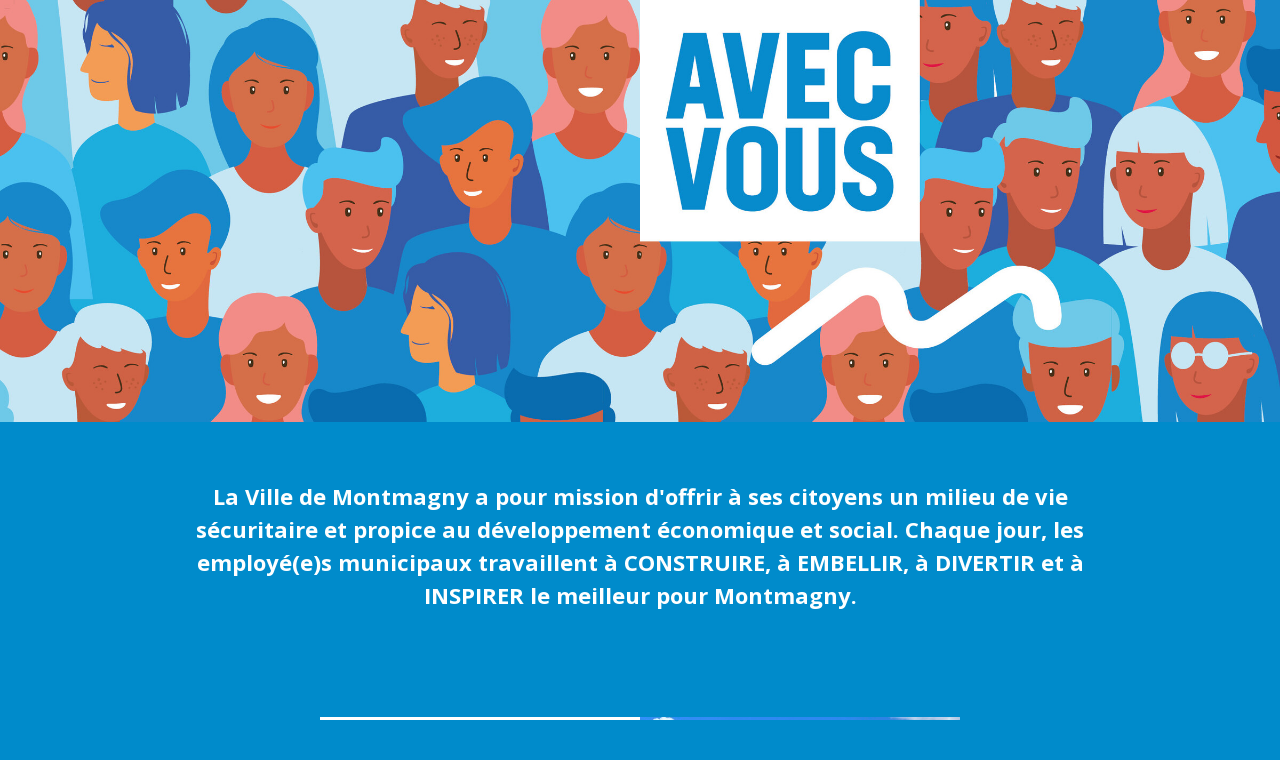

--- FILE ---
content_type: text/html; charset=UTF-8
request_url: https://www.ville.montmagny.qc.ca/fr/avec-vous/
body_size: 44370
content:
<!DOCTYPE html>
<!--[if IE 8]> <html class="no-js lt-ie9" lang="en"> <![endif]-->
<!--[if gt IE 8]><!--> <html class="no-js" lang="en"> <!--<![endif]-->
<head>
<script id="cookieyes" type="text/javascript" src="https://cdn-cookieyes.com/client_data/aa5161fb4e1aa29ba70c990996fc94ee/script.js"></script>

<title>Avec vous</title>

<meta http-equiv="X-UA-Compatible" content="IE=edge" />
<meta name="viewport" content="width=device-width, initial-scale=1.0">
<meta http-equiv="Content-Type" content="text/html; charset=utf-8" />

<meta name="title" content="Avec vous" />
<meta name="description" lang="fr" content="Avec vous - Situé à 45 minutes des ponts de Québec, compromis parfait entre le calme des grands espaces et l'énergie de la vie urbaine. Parcs, pistes cyclables, fleuve" />
<meta name="keywords" lang="fr" content="hébergement Montmagny, locaux à louer Montmagny, tourisme Montmagny, observation oies blanches, activités Montmagny, attraits Montmagny, restaurants Montmagny, événements Montmagny, maisons à vendre Montmagny, piste cyclable Montmagny, aide financière industrie Montmagny, terrains à vendre Montmagny, aide financière commerce Montmagny, entreprises Montmagny, centre-ville Montmagny, locaux vacants Montmagny" />
<meta name="robots" content="noindex,nofollow" />

<meta property="fb:page_id" content="" />
<meta property="fb:app_id" content="" />
<meta property="og:type" content="website" />
<meta property="og:site_name" content="Ville de Montmagny"/>
<meta property="og:title" content="Avec vous"/>
<meta property="og:description" content="Avec vous - Situé à 45 minutes des ponts de Québec, compromis parfait entre le calme des grands espaces et l'énergie de la vie urbaine. Parcs, pistes cyclables, fleuve"/>
<meta property="og:image" content="https://www.ville.montmagny.qc.ca/images/site/facebook.jpg"/>
<meta property="og:type" content="website"/>
<meta property="og:url" content="https://www.ville.montmagny.qc.ca/fr/avec-vous/"/>
<link rel="image_src" href="https://www.ville.montmagny.qc.ca/images/site/facebook.jpg" />
<meta name="application-name" content="Ville de Montmagny"/>

<meta name="twitter:card" content="summary_large_image">
<meta name="twitter:image:alt" content="Ville de Montmagny">
<meta name="twitter:site" content="@VilleMontmagny">

<link rel="shortcut icon" type="image/x-icon" href="/favicon.ico" />
<link rel="apple-touch-icon" href="/images/icones/apple_touch_57.png" />
<link rel="apple-touch-icon" sizes="72x72" href="/images/icones/apple_touch_72.png" />
<link rel="apple-touch-icon" sizes="114x114" href="/images/icones/apple_touch_114.png" />
<link rel="apple-touch-icon" sizes="144x144" href="/images/icones/apple_touch_144.png" />


<!-- ======================================================================================================
 CSS
=========================================================================================================== -->
 <link href='https://fonts.googleapis.com/css?family=Playfair+Display:400,700%7CSource+Sans+Pro:400,400italic,600,600italic' rel='stylesheet' type='text/css'>
 
<script type="text/javascript">
var cfg = {"langue":1,"langueAbr":"fr","langueLocale":"fr_CA","lienAccueil":"\/","noPage":"72040","timestamp":1769403107,"token":"2e379dce1b3aaa0b1b1ea1db4051e3caff9f473efe3d87cea","langues":[{"noLangue":1,"nom":"Fran\u00e7ais","abr":"fr"}]};
</script>

<link href="https://fonts.googleapis.com/css?family=Open+Sans:300,400,600,700,800" rel="stylesheet">
<link href="https://fonts.googleapis.com/css?family=Raleway:400,900" rel="stylesheet">


<link rel="stylesheet" media="screen" href="/assets/css/jquery.mmenu.all.css?r=1764601647" />
<link rel="stylesheet" media="screen" href="/assets/css/vendor.css?r=1764601648" />
<link rel="stylesheet" media="screen" href="/css/jquery.mb.YTPlayer.min.css?r=1764601659" />
<link rel="stylesheet" media="screen" href="/assets/css/bundle.css?r=1764601649" />

<link rel="stylesheet" media="print" href="/css/site-print.css" />

<style>
@media only screen and (max-width: 1023px) {
 .top-bar-left { display: none; }
}
</style>


 <!-- ======================================================================================================
 Code pour Google-Analytics (Stats)
 =========================================================================================================== -->

 <script type="text/javascript">
 (function(i,s,o,g,r,a,m){i['GoogleAnalyticsObject']=r;i[r]=i[r]||function(){
 (i[r].q=i[r].q||[]).push(arguments)},i[r].l=1*new Date();a=s.createElement(o),
 m=s.getElementsByTagName(o)[0];a.async=1;a.src=g;m.parentNode.insertBefore(a,m)
 })(window,document,'script','//www.google-analytics.com/analytics.js','ga');

 ga('create', 'UA-32654947-1', 'auto');
 ga('send', 'pageview');
 </script>

 <!-- Global site tag (gtag.js) - Google Analytics -->
 <script async src="https://www.googletagmanager.com/gtag/js?id=G-K667D66G74"></script>
 <script>
 window.dataLayer = window.dataLayer || [];
 function gtag(){dataLayer.push(arguments);}
 gtag('js', new Date());

 gtag('config', 'G-K667D66G74');
 </script>

 <script src="/js/modernizr.foundation.js"></script>

<script type="text/javascript">
 var initMapBloc = function() {};
</script>


<style>

 #rechercheHaut,
 .customSelect,
 .button {
 background:#1779ba !important;
 }
 #rechercheHaut,
 .customSelect,
 .button{color:#ffffff;}
 #rechercheHaut:hover,
 .customSelect:hover,
 .button:hover{background:#1b8fdb !important;}
 
 .blocA{background:#2b2c2d !important;}
 .blocB{background:#5e8435 !important;}
 .blocsCategories{background:#5e8435 !important;}
 
 @media (max-width:1023px){
 .grid-stack-item-content{border:0 !important;}
 }

 .desktop a{color:#1779ba;}

 body{background:#ffffff;}

</style>


</head>
<body class="body-new">

<div id="carteInteractive">

 <div id="top-bar">
 <img src="/images/site/logoCarte.png" alt="Ville de Montmagny" />
 <a href="#" id="close-map">x</a>
 <a href="#" id="map-options">Options de la carte</a>
 </div>

 <div id="map-content">

 <div id="section-map">
 <div id="map"></div>
 </div>

 <div id="section-categories">
 <div class="category">
 <input type="checkbox" class="custom category" value="2" />
 <div class="category-trigger">
 <img title="Installations sportives" src="/images/site/carte_icone_sportive.png" alt="" />
 <span>Installations sportives</span>
 </div>
 <div class="clearfix"></div>

 <div class="sub-categories">
 <ul>
 <li>
 <input type="checkbox" class="custom chkCarte" value="41" />
 <div class="trigger">
 <img title="Aréna et patinoire" src="/fichiersUploadOpt/0-31-0-0-33-34-a31476fb04ac5d701f4a3df8e7fb79a38f290bea2abf9e62d/20190401160225-icone-cartearenapatinoires.png" alt="" />
 <span>Aréna et patinoire</span>
 </div>
 </li>
 <li>
 <input type="checkbox" class="custom chkCarte" value="42" />
 <div class="trigger">
 <img title="Terrains sportifs et locaux récréatifs" src="/fichiersUploadOpt/0-31-0-0-33-34-e5f3e6122e926e6871e7fb683d782c3607776449ab6bdd4a8/20190401161652-icone-carteterrainssportifs.png" alt="" />
 <span>Terrains sportifs et locaux récréatifs</span>
 </div>
 </li>
 <li>
 <input type="checkbox" class="custom chkCarte" value="43" />
 <div class="trigger">
 <img title="Piscines" src="/fichiersUploadOpt/0-31-0-0-33-34-36ef2aa42de892e3c195c28bf35a0ffd9c847466538b17abe/20190401161356-icone-cartepiscines.png" alt="" />
 <span>Piscines</span>
 </div>
 </li>
 <li>
 <input type="checkbox" class="custom chkCarte" value="44" />
 <div class="trigger">
 <img title="Jeux d'eau" src="/fichiersUploadOpt/0-31-0-0-33-34-e465cca4a78eb10a2cef7a03b62e69557ae7d0fff07d9ebcd/20190401160847-icone-cartejeuxeau.png" alt="" />
 <span>Jeux d'eau</span>
 </div>
 </li>
 <li>
 <input type="checkbox" class="custom chkCarte" value="45" />
 <div class="trigger">
 <img title="Marina et rampe de mise à l'eau" src="/fichiersUploadOpt/0-31-0-0-33-34-81a816edf322fc6628596c0d2d3b67c315d8b621766a2a0e2/20190401160956-icone-cartemarina.png" alt="" />
 <span>Marina et rampe de mise à l'eau</span>
 </div>
 </li>
 </ul>
 </div>

 <div class="clearfix"></div>
 </div>
 <div class="category">
 <input type="checkbox" class="custom category" value="3" />
 <div class="category-trigger">
 <img title="Lieux culturels" src="/images/site/carte_icone_culturel.png" alt="" />
 <span>Lieux culturels</span>
 </div>
 <div class="clearfix"></div>

 <div class="sub-categories">
 <ul>
 <li>
 <input type="checkbox" class="custom chkCarte" value="46" />
 <div class="trigger">
 <img title="Bibliothèque" src="/fichiersUploadOpt/0-31-0-0-33-34-b341e54c37e7ef573f91d177e104555696b52d9aecd3b861b/20190401160327-icone-cartebibliotheque.png" alt="" />
 <span>Bibliothèque</span>
 </div>
 </li>
 <li>
 <input type="checkbox" class="custom chkCarte" value="47" />
 <div class="trigger">
 <img title="Musées" src="/fichiersUploadOpt/0-31-0-0-33-34-24f861578d04715f0ed4164de4717d4db4e8fb7512f31a9f2/20190401161104-icone-cartemusees.png" alt="" />
 <span>Musées</span>
 </div>
 </li>
 <li>
 <input type="checkbox" class="custom chkCarte" value="48" />
 <div class="trigger">
 <img title="Salle de spectacle" src="/fichiersUploadOpt/0-31-0-0-33-34-dd5267043dfbf809188b4913cb2c955e9eb65ee690c5bdcb7/20190401161523-icone-cartesalledespectacle.png" alt="" />
 <span>Salle de spectacle</span>
 </div>
 </li>
 <li>
 <input type="checkbox" class="custom chkCarte" value="49" />
 <div class="trigger">
 <img title="Patrimoine" src="/fichiersUploadOpt/0-31-0-0-33-34-e47201c12229b172cee2bd37d11017336aaafe2a237d9072c/20190401161240-icone-cartepatrimoine.png" alt="" />
 <span>Patrimoine</span>
 </div>
 </li>
 </ul>
 </div>

 <div class="clearfix"></div>
 </div>
 <div class="category">
 <input type="checkbox" class="custom category" value="4" />
 <div class="category-trigger">
 <img title="Parcs et espaces vert" src="/images/site/carte_icone_parc.png" alt="" />
 <span>Parcs et espaces vert</span>
 </div>
 <div class="clearfix"></div>

 <div class="sub-categories">
 <ul>
 <li>
 <input type="checkbox" class="custom chkCarte" value="50" />
 <div class="trigger">
 <img title="Parcs" src="/fichiersUploadOpt/0-31-0-0-33-34-060a02d5825cdbd5d7c291d31a73abe13d3830c70a52fbf16/20190401161217-icone-carteparcs.png" alt="" />
 <span>Parcs</span>
 </div>
 </li>
 <li>
 <input type="checkbox" class="custom chkCarte" value="51" />
 <div class="trigger">
 <img title="Modules de jeux" src="/fichiersUploadOpt/0-31-0-0-33-34-3b511597683bc4e09ce9615b26e0ddae45742317dded6641a/20190401161023-icone-cartemodulesdejeux.png" alt="" />
 <span>Modules de jeux</span>
 </div>
 </li>
 <li>
 <input type="checkbox" class="custom chkCarte" value="52" />
 <div class="trigger">
 <img title="Circuits et sentiers" src="/fichiersUploadOpt/0-31-0-0-33-34-1a8a86c8101012e146792870a440a89ef42227cb0699259c3/20190401160505-icone-cartecircuitsetsentiers.png" alt="" />
 <span>Circuits et sentiers</span>
 </div>
 </li>
 <li>
 <input type="checkbox" class="custom chkCarte" value="53" />
 <div class="trigger">
 <img title="Pistes cyclables" src="/fichiersUploadOpt/0-31-0-0-33-34-fbdba47ea1aee5109b34210640d5e0184370b8ce555e641a0/20190401161440-icone-cartepistescyclables.png" alt="" />
 <span>Pistes cyclables</span>
 </div>
 </li>
 <li>
 <input type="checkbox" class="custom chkCarte" value="54" />
 <div class="trigger">
 <img title="Lieux d'observation" src="/fichiersUploadOpt/0-31-0-0-33-34-32f82837dd7599519531c01d03c71d47de814fc6ebdcded7e/20190401160913-icone-cartelieuxobservation.png" alt="" />
 <span>Lieux d'observation</span>
 </div>
 </li>
 </ul>
 </div>

 <div class="clearfix"></div>
 </div>
 <div class="category">
 <input type="checkbox" class="custom category" value="1" />
 <div class="category-trigger">
 <img title="Services publics et municipaux" src="/images/site/carte_icone_service.png" alt="" />
 <span>Services publics et municipaux</span>
 </div>
 <div class="clearfix"></div>

 <div class="sub-categories">
 <ul>
 <li>
 <input type="checkbox" class="custom chkCarte" value="30" />
 <div class="trigger">
 <img title="Hôtel de ville et bureaux municipaux" src="/fichiersUploadOpt/0-31-0-0-33-34-f239261a38693aa050a4f21a0de1999bfc1b51ba495f6fb88/20190401160710-icone-cartehoteldeville.png" alt="" />
 <span>Hôtel de ville et bureaux municipaux</span>
 </div>
 </li>
 <li>
 <input type="checkbox" class="custom chkCarte" value="31" />
 <div class="trigger">
 <img title="Police" src="/fichiersUploadOpt/0-31-0-0-33-34-c013a477723adfaacfa262937be2ea3e0a7e68854e528f623/20190401161505-icone-cartepolice.png" alt="" />
 <span>Police</span>
 </div>
 </li>
 <li>
 <input type="checkbox" class="custom chkCarte" value="32" />
 <div class="trigger">
 <img title="Service incendie" src="/fichiersUploadOpt/0-31-0-0-33-34-e97fb09e7e676a64b533fb6f3cc287dc30d4b467373b468d0/20190401161601-icone-carteserviceincendie.png" alt="" />
 <span>Service incendie</span>
 </div>
 </li>
 <li>
 <input type="checkbox" class="custom chkCarte" value="33" />
 <div class="trigger">
 <img title="Hôpitaux et cliniques" src="/fichiersUploadOpt/0-31-0-0-33-34-f9293654a6e3e03405a5dde76b320a02673c89517a5e294d3/20190401160654-icone-cartehopitaux.png" alt="" />
 <span>Hôpitaux et cliniques</span>
 </div>
 </li>
 <li>
 <input type="checkbox" class="custom chkCarte" value="34" />
 <div class="trigger">
 <img title="Écoles et centres de la petite enfance" src="/fichiersUploadOpt/0-31-0-0-33-34-3361ba7386d0947a6e90d48bf82125d9596f87de05fb3c321/20190401160625-icone-carteecoles.png" alt="" />
 <span>Écoles et centres de la petite enfance</span>
 </div>
 </li>
 <li>
 <input type="checkbox" class="custom chkCarte" value="35" />
 <div class="trigger">
 <img title="Palais de justice" src="/fichiersUploadOpt/0-31-0-0-33-34-e9f0399bea5d1745047e87cba9207dcbc5ab6cd0995837b7b/20190401161154-icone-cartepalaisdejustice.png" alt="" />
 <span>Palais de justice</span>
 </div>
 </li>
 <li>
 <input type="checkbox" class="custom chkCarte" value="36" />
 <div class="trigger">
 <img title="Écocentres" src="/fichiersUploadOpt/0-31-0-0-33-34-6fc9a1d3b774cac7a762cd26a00db2d764df0532896c16abc/20190401160604-icone-carteecocentres.png" alt="" />
 <span>Écocentres</span>
 </div>
 </li>
 <li>
 <input type="checkbox" class="custom chkCarte" value="37" />
 <div class="trigger">
 <img title="Marché et jardins communautaires" src="/fichiersUploadOpt/0-31-0-0-33-34-a978763162465398c71bb14e623759ab70ddb67ddd507c09c/20190401160826-icone-cartejardins.png" alt="" />
 <span>Marché et jardins communautaires</span>
 </div>
 </li>
 <li>
 <input type="checkbox" class="custom chkCarte" value="38" />
 <div class="trigger">
 <img title="Maisons des jeunes" src="/fichiersUploadOpt/0-31-0-0-33-34-14c4e2d2246d4bb8ddd60d4935f479cc3a6657df0e0d4e52d/20190401160932-icone-cartemaisonsdesjeunes.png" alt="" />
 <span>Maisons des jeunes</span>
 </div>
 </li>
 <li>
 <input type="checkbox" class="custom chkCarte" value="39" />
 <div class="trigger">
 <img title="Bureau d'information touristique" src="/fichiersUploadOpt/0-31-0-0-33-34-f33d3200596ef76c659fdb34fb08049ccabefd0708bee74bb/20190401160410-icone-cartebureauinformation.png" alt="" />
 <span>Bureau d'information touristique</span>
 </div>
 </li>
 <li>
 <input type="checkbox" class="custom chkCarte" value="40" />
 <div class="trigger">
 <img title="Campings et haltes VR" src="/fichiersUploadOpt/0-31-0-0-33-34-90b8d1e272acdc0a9789886fb8f3a55c0e6d509522814507d/20190401160440-icone-cartecampings.png" alt="" />
 <span>Campings et haltes VR</span>
 </div>
 </li>
 </ul>
 </div>

 <div class="clearfix"></div>
 </div>
 <div class="category">
 <input type="checkbox" class="custom category" value="5" />
 <div class="category-trigger">
 <img title="Stationnements publics" src="/images/site/carte_icone_stationnement.png" alt="" />
 <span>Stationnements publics</span>
 </div>
 <div class="clearfix"></div>

 <div class="sub-categories">
 <ul>
 <li>
 <input type="checkbox" class="custom chkCarte" value="61" />
 <div class="trigger">
 <img title="Centre-ville | Sans limite de temps" src="/fichiersUploadOpt/0-31-370-282-1573-1573-562cac97717b32618bb73b0ec68b61993644fc3fbc4147aa9/20210510152404-picto-stationnement-gris.png" alt="" />
 <span>Centre-ville | Sans limite de temps</span>
 </div>
 </li>
 <li>
 <input type="checkbox" class="custom chkCarte" value="62" />
 <div class="trigger">
 <img title="Centre-ville | Durée limitée de 2 heures" src="/fichiersUploadOpt/0-31-370-277-1573-1573-534e2bc907ce70e27b1b530c495ab88ab775230d5c566ad40/20210510152404-picto-stationnement-gris.png" alt="" />
 <span>Centre-ville | Durée limitée de 2 heures</span>
 </div>
 </li>
 <li>
 <input type="checkbox" class="custom chkCarte" value="63" />
 <div class="trigger">
 <img title="Centre-ville | Disponibles après 17 h" src="/fichiersUploadOpt/0-31-360-273-1573-1573-7f96cb68791af5ba20768c3e7e52492bbb0b0f9cb7ea10bec/20210510152404-picto-stationnement-gris.png" alt="" />
 <span>Centre-ville | Disponibles après 17 h</span>
 </div>
 </li>
 <li>
 <input type="checkbox" class="custom chkCarte" value="64" />
 <div class="trigger">
 <img title="Refuges | Opération Déneigement" src="/fichiersUploadOpt/0-31-365-268-1578-1573-e9e3bc20100809c60be785d7d024a9e8752a119ab6acde78e/20210510152404-picto-stationnement-gris.png" alt="" />
 <span>Refuges | Opération Déneigement</span>
 </div>
 </li>
 <li>
 <input type="checkbox" class="custom chkCarte" value="65" />
 <div class="trigger">
 <img title="Hors centre-ville | Sans limite de temps" src="/fichiersUploadOpt/0-31-360-282-1573-1573-23872dd9f00a1ac97260f68b97a704c6438c1223d54a30e3b/20210510152404-picto-stationnement-gris.png" alt="" />
 <span>Hors centre-ville | Sans limite de temps</span>
 </div>
 </li>
 <li>
 <input type="checkbox" class="custom chkCarte" value="66" />
 <div class="trigger">
 <img title="Personnes à mobilité réduite" src="/fichiersUploadOpt/0-31-0-0-172-171-3b41b948b6396760f833c4438f4f0f1b7ec7750a13fe63723/20231005114025-iconestationnementmobredgris.png" alt="" />
 <span>Personnes à mobilité réduite</span>
 </div>
 </li>
 </ul>
 </div>

 <div class="clearfix"></div>
 </div>
 
 
 <div class="category">
 <input type="checkbox" class="custom category chkCarte" value="56" />
 <div class="trigger">
 <img title="Bornes électriques" src="/fichiersUploadOpt/0-37-0-0-100-100-e7eaca58001307c2f2470e644f141a324d0f31a7409ee5050/20190319142713-icones-grands-formats-65.png" alt="" />
 <span>Bornes électriques</span>
 </div>
 </div>
 <div class="category">
 <input type="checkbox" class="custom category chkCarte" value="57" />
 <div class="trigger">
 <img title="Haltes sanitaires" src="/fichiersUploadOpt/0-37-0-0-100-100-3d4f9a922fb86964fc7bd055a5e35faa2dfa7ff874d07012f/20190319143116-icones-grands-formats-66.png" alt="" />
 <span>Haltes sanitaires</span>
 </div>
 </div>
 <div class="category">
 <input type="checkbox" class="custom category chkCarte" value="59" />
 <div class="trigger">
 <img title="Développements résidentiels" src="/fichiersUploadOpt/0-37-0-0-313-313-9103489efc27530b01e409438b865ae6dd6a9d7609dd77c96/20190710093045-dev-residentiel.png" alt="" />
 <span>Développements résidentiels</span>
 </div>
 </div>
 <div class="category">
 <input type="checkbox" class="custom category chkCarte" value="67" />
 <div class="trigger">
 <img title="Zone de rencontre neutre" src="/fichiersUploadOpt/0-37-0-0-334-273-9a3cd12fb9d1c255ece12d618ff1160bcf821e7d5b3df291b/20241126094825-zone-neutre.jpg" alt="" />
 <span>Zone de rencontre neutre</span>
 </div>
 </div>
 
 </div>

 </div>

</div>



 
<div class="grid-stack grid-stack-12" id="grid-content"><div class="grid-stack-item bloc hide-for-small-only "
 data-gs-x="0" data-gs-y="0"
 data-gs-width="6" data-gs-height="33">
 <div class="cacherMargeMobile grid-stack-item-content sansMargin blocImage" style="border-top:0vw solid #ffffff;border-right:0vw solid #ffffff;border-bottom:0vw solid #ffffff;border-left:0vw solid #ffffff;background-position: center; height:unset;">
 <div class="cacherMargeMobile" style="width:100%;height:100%;border-top:0vw solid #008bcb;border-right:0vw solid #008bcb;border-bottom:0vw solid #008bcb;border-left:0vw solid #008bcb; background-color: #008bcb;">
 
 <img src="/fichiersUploadOpt/1200-0-0-0-1666-1250-c6514e63eb7b4d6697492dfb603937ab8fbc626d8eb1c9049/20221017183530-entete-page-web-avec-vous-gauche.jpg" class="cacherMargeMobile" alt="" />

 
 </div>
 </div>
</div>
<div class="grid-stack-item bloc "
 data-gs-x="6" data-gs-y="0"
 data-gs-width="6" data-gs-height="33">
 <div class="cacherMargeMobile grid-stack-item-content sansMargin blocImage" style="border-top:0vw solid #ffffff;border-right:0vw solid #ffffff;border-bottom:0vw solid #ffffff;border-left:0vw solid #ffffff;background-position: center; height:unset;">
 <div class="cacherMargeMobile" style="width:100%;height:100%;border-top:0vw solid #008bcb;border-right:0vw solid #008bcb;border-bottom:0vw solid #008bcb;border-left:0vw solid #008bcb; background-color: #008bcb;">
 
 <img src="/fichiersUploadOpt/1200-0-0-0-1665-1250-027295047e4034d0a66319f97915db228adbf46d5f86d9cb7/20221017184317-entete-page-web-avec-vous-gauche-avec-texte.jpg" class="cacherMargeMobile" alt="" />

 
 </div>
 </div>
</div>
<div class="grid-stack-item bloc background-image "
 style="color:#ffffff;background-color:#008bcb;; background-image: url()"
 data-background-mobile=""
 data-background-tablet=""
 data-background-desktop=""
 data-gs-x="0"
 data-gs-y="33"
 data-gs-width="12"
 data-gs-height="23"
 data-padding="0"
 data-baseposition="0">
 <div class="grid-stack-item-content noAnime" style="padding: 2vw 12vw 0vw 12vw; border-top:0vw solid #ffffff;border-right: 0vw solid #ffffff;border-bottom:0vw solid #ffffff;border-left:0vw solid #ffffff; ">
 <p><span style="color: #ffffff;"> </span></p><h1 style="text-align: center;"><span style="color: #ffffff;">La Ville de Montmagny a pour mission d&#39;offrir à ses citoyens un milieu de vie sécuritaire et propice au développement économique et social. Chaque jour, les employé(e)s municipaux travaillent à CONSTRUIRE, à EMBELLIR, à DIVERTIR et à INSPIRER le meilleur pour Montmagny.</span></h1><p style="text-align: center;"><span style="color: #ffffff;"> </span></p> </div>
</div>
<div class="grid-stack-item bloc "
 data-gs-x="0" data-gs-y="56"
 data-gs-width="3" data-gs-height="22">
 <div class="cacherMargeMobile grid-stack-item-content sansMargin blocImage" style="border-top:0vw solid #ffffff;border-right:0vw solid #ffffff;border-bottom:0vw solid #ffffff;border-left:0vw solid #ffffff;background-position: center; height:unset;">
 <div class="cacherMargeMobile" style="width:100%;height:100%;border-top:2vw solid #008bcb;border-right:2vw solid #008bcb;border-bottom:0vw solid #008bcb;border-left:2vw solid #008bcb; background-color: #008bcb;">
 
 <img src="/fichiersUploadOpt/600-0-0-0-2306-1800-8a0774b24cd248a677da53d3c7c726d402a5c82d0e88976aa/20221017145714-animer-avec-vous.png" class="cacherMargeMobile" alt="" />

 
 </div>
 </div>
</div>
<div class="grid-stack-item bloc background-image "
 style="color:#ffffff;background-color:#ffffff;; background-image: url()"
 data-background-mobile=""
 data-background-tablet=""
 data-background-desktop=""
 data-gs-x="3"
 data-gs-y="56"
 data-gs-width="3"
 data-gs-height="22"
 data-padding="0"
 data-baseposition="0">
 <div class="grid-stack-item-content noAnime" style="padding: 0vw 2vw 0vw 2vw; border-top:0vw solid #ffffff;border-right: 0vw solid #ffffff;border-bottom:0vw solid #ffffff;border-left:0vw solid #ffffff; ">
 <h1><span style="color: #000000;"><strong><br /><span style="color: #008bcb;">PRÈS DE 9 000 INSCRIPTIONS</span></strong></span> <span style="color: #1eaedd;">aux activités sportives et culturelles sont enregistrées chaque année!</span></h1><p><span style="font-size: 130%;"> </span></p> </div>
</div>
<div class="grid-stack-item bloc "
 data-gs-x="6" data-gs-y="56"
 data-gs-width="3" data-gs-height="22">
 <div class="cacherMargeMobile grid-stack-item-content sansMargin blocImage" style="border-top:0vw solid #ffffff;border-right:0vw solid #ffffff;border-bottom:0vw solid #ffffff;border-left:0vw solid #ffffff;background-position: center; height:unset;">
 <div class="cacherMargeMobile" style="width:100%;height:100%;border-top:0vw solid #ffffff;border-right:0vw solid #ffffff;border-bottom:0vw solid #ffffff;border-left:0vw solid #ffffff; background-color: #ffffff;">
 
 <img src="/fichiersUploadOpt/600-0-895-810-2213-2213-35dba3660ea301cf7282868b75573c17150e20754aeba999d/20221017125328-img-2472.jpeg" class="cacherMargeMobile" alt="" />

 
 </div>
 </div>
</div>
<div class="grid-stack-item bloc "
 data-gs-x="9" data-gs-y="56"
 data-gs-width="3" data-gs-height="22">
 <div class="cacherMargeMobile grid-stack-item-content sansMargin blocImage" style="border-top:0vw solid #ffffff;border-right:0vw solid #ffffff;border-bottom:0vw solid #ffffff;border-left:0vw solid #ffffff;background-position: center; height:unset;">
 <div class="cacherMargeMobile" style="width:100%;height:100%;border-top:2vw solid #008bcb;border-right:2vw solid #008bcb;border-bottom:0vw solid #008bcb;border-left:2vw solid #008bcb; background-color: #008bcb;">
 
 <img src="/fichiersUploadOpt/600-0-0-0-2306-1800-6c8cbc25198cbc157f4fc822bf509da547ae6bf3907290c99/20221017150843-divertir-avec-vous.png" class="cacherMargeMobile" alt="" />

 
 </div>
 </div>
</div>
<div class="grid-stack-item bloc "
 data-gs-x="0" data-gs-y="78"
 data-gs-width="3" data-gs-height="22">
 <div class="cacherMargeMobile grid-stack-item-content sansMargin blocImage" style="border-top:0vw solid #ffffff;border-right:0vw solid #ffffff;border-bottom:0vw solid #ffffff;border-left:0vw solid #ffffff;background-position: center; height:unset;">
 <div class="cacherMargeMobile" style="width:100%;height:100%;border-top:0vw solid #008bcb;border-right:0vw solid #008bcb;border-bottom:0vw solid #008bcb;border-left:0vw solid #008bcb; background-color: #008bcb;">
 
 <img src="/fichiersUploadOpt/600-0-574-514-2304-2310-9adb565a4715b8febd0b5ef56c7ae7a9dcc398c72df6d2c03/20221017125052-img-1245-fusionneoee.jpg" class="cacherMargeMobile" alt="" />

 
 </div>
 </div>
</div>
<div class="grid-stack-item bloc "
 data-gs-x="3" data-gs-y="78"
 data-gs-width="3" data-gs-height="22">
 <div class="cacherMargeMobile grid-stack-item-content sansMargin blocImage" style="border-top:0vw solid #ffffff;border-right:0vw solid #ffffff;border-bottom:0vw solid #ffffff;border-left:0vw solid #ffffff;background-position: center; height:unset;">
 <div class="cacherMargeMobile" style="width:100%;height:100%;border-top:2vw solid #008bcb;border-right:2vw solid #008bcb;border-bottom:0vw solid #008bcb;border-left:2vw solid #008bcb; background-color: #008bcb;">
 
 <img src="/fichiersUploadOpt/600-0-0-0-2306-1800-dab48a727b1b7d61dc6da0a5306e575bb8b84ad302a430481/20221017150755-developper-avec-vous.png" class="cacherMargeMobile" alt="" />

 
 </div>
 </div>
</div>
<div class="grid-stack-item bloc background-image "
 style="color:#ffffff;background-color:#ffffff;; background-image: url()"
 data-background-mobile=""
 data-background-tablet=""
 data-background-desktop=""
 data-gs-x="6"
 data-gs-y="78"
 data-gs-width="3"
 data-gs-height="22"
 data-padding="0"
 data-baseposition="0">
 <div class="grid-stack-item-content noAnime" style="padding: 0vw 2vw 0vw 2vw; border-top:0vw solid #ffffff;border-right: 0vw solid #ffffff;border-bottom:0vw solid #ffffff;border-left:0vw solid #ffffff; ">
 <h1 style="text-align: left;"><span style="font-size: 100%;"> </span><br /><span style="font-size: 100%;"><span style="color: #6ec8e8;"><span style="color: #008bcb;"><strong>PLUS DE 9 M$</strong></span> <span style="color: #1eaedd;">ont été investis en 2021 dans des projets pour améliorer le milieu de vie, les services et les infrastructures à Montmagny.</span></span><br /><br /></span></h1> </div>
</div>
<div class="grid-stack-item bloc hide-for-small-only "
 data-gs-x="9" data-gs-y="78"
 data-gs-width="3" data-gs-height="22">
 <div class="cacherMargeMobile grid-stack-item-content sansMargin blocImage" style="border-top:0vw solid #ffffff;border-right:0vw solid #ffffff;border-bottom:0vw solid #ffffff;border-left:0vw solid #ffffff;background-position: center; height:unset;">
 <div class="cacherMargeMobile" style="width:100%;height:100%;border-top:0vw solid #25afe5;border-right:0vw solid #25afe5;border-bottom:0vw solid #25afe5;border-left:0vw solid #25afe5; background-color: #25afe5;">
 
 <img src="/fichiersUploadOpt/600-0-187-2-1247-1247-937f3f15ee283e5e1d4e7c137a2008f05e49b185c2ceb065e/20221017183530-entete-page-web-avec-vous-gauche.jpg" class="cacherMargeMobile" alt="" />

 
 </div>
 </div>
</div>
<div class="grid-stack-item bloc "
 data-gs-x="0" data-gs-y="100"
 data-gs-width="3" data-gs-height="22">
 <div class="cacherMargeMobile grid-stack-item-content sansMargin blocImage" style="border-top:0vw solid #ffffff;border-right:0vw solid #ffffff;border-bottom:0vw solid #ffffff;border-left:0vw solid #ffffff;background-position: center; height:unset;">
 <div class="cacherMargeMobile" style="width:100%;height:100%;border-top:2vw solid #008bcb;border-right:2vw solid #008bcb;border-bottom:0vw solid #008bcb;border-left:2vw solid #008bcb; background-color: #008bcb;">
 
 <img src="/fichiersUploadOpt/600-0-0-0-2306-1800-07216ef9aa1c1ec4858133e37e68fe50045e23a1d686fecca/20221017145557-accueillir-avec-vous.png" class="cacherMargeMobile" alt="" />

 
 </div>
 </div>
</div>
<div class="grid-stack-item bloc "
 data-gs-x="3" data-gs-y="100"
 data-gs-width="3" data-gs-height="22">
 <div class="cacherMargeMobile grid-stack-item-content sansMargin blocImage" style="border-top:0vw solid #ffffff;border-right:0vw solid #ffffff;border-bottom:0vw solid #ffffff;border-left:0vw solid #ffffff;background-position: center; height:unset;">
 <div class="cacherMargeMobile" style="width:100%;height:100%;border-top:0vw solid #ffffff;border-right:0vw solid #ffffff;border-bottom:0vw solid #ffffff;border-left:0vw solid #ffffff; background-color: #ffffff;">
 
 <img src="/fichiersUploadOpt/600-0-104-1169-2507-2507-394b785890d10e7f7f7de4f9906bb26e499bc76754b5d6fa1/20221017153841-horticulture-1-pelle-bleue.jpg" class="cacherMargeMobile" alt="" />

 
 </div>
 </div>
</div>
<div class="grid-stack-item bloc "
 data-gs-x="6" data-gs-y="100"
 data-gs-width="3" data-gs-height="22">
 <div class="cacherMargeMobile grid-stack-item-content sansMargin blocImage" style="border-top:0vw solid #ffffff;border-right:0vw solid #ffffff;border-bottom:0vw solid #ffffff;border-left:0vw solid #ffffff;background-position: center; height:unset;">
 <div class="cacherMargeMobile" style="width:100%;height:100%;border-top:2vw solid #008bcb;border-right:2vw solid #008bcb;border-bottom:0vw solid #008bcb;border-left:2vw solid #008bcb; background-color: #008bcb;">
 
 <img src="/fichiersUploadOpt/600-0-0-0-2306-1800-8c24c483486421b5bd3e733867d4f6368cce718adb27eb9db/20221017151109-embellir-avec-vous.png" class="cacherMargeMobile" alt="" />

 
 </div>
 </div>
</div>
<div class="grid-stack-item bloc background-image "
 style="color:#ffffff;background-color:#ffffff;; background-image: url()"
 data-background-mobile=""
 data-background-tablet=""
 data-background-desktop=""
 data-gs-x="9"
 data-gs-y="100"
 data-gs-width="3"
 data-gs-height="22"
 data-padding="0"
 data-baseposition="0">
 <div class="grid-stack-item-content noAnime" style="padding: 0vw 2vw 0vw 2vw; border-top:0vw solid #ffffff;border-right: 0vw solid #ffffff;border-bottom:0vw solid #ffffff;border-left:0vw solid #ffffff; ">
 <h1 style="text-align: left;"><span style="font-size: 100%;"> </span><br /><span style="font-size: 100%;"><span style="color: #008abd;"><span style="color: #1eaedd;">Tous les ans, des dizaines d&#39;arbres et d&#39;arbustes sont plantés. C&#39;est </span><span style="color: #008bcb;"><strong>PLUS DE 50 000 $ </strong></span><span style="color: #1eaedd;">qui sont investis pour verdir votre environnement!</span></span><br /><br /></span></h1> </div>
</div>
<div class="grid-stack-item bloc hide-for-small-only "
 data-gs-x="0" data-gs-y="122"
 data-gs-width="3" data-gs-height="22">
 <div class="cacherMargeMobile grid-stack-item-content sansMargin blocImage" style="border-top:0vw solid #ffffff;border-right:0vw solid #ffffff;border-bottom:0vw solid #ffffff;border-left:0vw solid #ffffff;background-position: center; height:unset;">
 <div class="cacherMargeMobile" style="width:100%;height:100%;border-top:0vw solid #ffffff;border-right:0vw solid #ffffff;border-bottom:0vw solid #ffffff;border-left:0vw solid #ffffff; background-color: #ffffff;">
 
 <img src="/fichiersUploadOpt/600-0-0-0-1247-1247-87eec8ebe191c8614a7c95bfa31669abba3d8462b02e3feab/20221017183530-entete-page-web-avec-vous-gauche.jpg" class="cacherMargeMobile" alt="" />

 
 </div>
 </div>
</div>
<div class="grid-stack-item bloc "
 data-gs-x="3" data-gs-y="122"
 data-gs-width="3" data-gs-height="22">
 <div class="cacherMargeMobile grid-stack-item-content sansMargin blocImage" style="border-top:0vw solid #ffffff;border-right:0vw solid #ffffff;border-bottom:0vw solid #ffffff;border-left:0vw solid #ffffff;background-position: center; height:unset;">
 <div class="cacherMargeMobile" style="width:100%;height:100%;border-top:2vw solid #008bcb;border-right:2vw solid #008bcb;border-bottom:0vw solid #008bcb;border-left:2vw solid #008bcb; background-color: #008bcb;">
 
 <img src="/fichiersUploadOpt/600-0-0-0-2306-1800-dc1336974a284175dec8d044cb1dbc25c7c0a6ac611b63e12/20221017152852-inspirer-avec-vous.png" class="cacherMargeMobile" alt="" />

 
 </div>
 </div>
</div>
<div class="grid-stack-item bloc background-image "
 style="color:#ffffff;background-color:#ffffff;; background-image: url()"
 data-background-mobile=""
 data-background-tablet=""
 data-background-desktop=""
 data-gs-x="6"
 data-gs-y="122"
 data-gs-width="3"
 data-gs-height="22"
 data-padding="0"
 data-baseposition="0">
 <div class="grid-stack-item-content noAnime" style="padding: 0vw 2vw 0vw 2vw; border-top:0vw solid #ffffff;border-right: 0vw solid #ffffff;border-bottom:0vw solid #ffffff;border-left:0vw solid #ffffff; ">
 <h1 style="text-align: left;"><span style="font-size: 100%;"> </span><br /><span style="font-size: 100%;"><span style="color: #008abd;"><strong><span style="color: #1eaedd;">Montmagny a été la</span> <span style="color: #008bcb;">PREMIÈRE VILLE AU QUÉBEC</span></strong> <span style="color: #1eaedd;">à recenser son patrimoine immatériel qui est encore aujourd&#39;hui mis en lumière.</span></span><br /><br /></span></h1> </div>
</div>
<div class="grid-stack-item bloc "
 data-gs-x="9" data-gs-y="122"
 data-gs-width="3" data-gs-height="22">
 <div class="cacherMargeMobile grid-stack-item-content sansMargin blocImage" style="border-top:0vw solid #ffffff;border-right:0vw solid #ffffff;border-bottom:0vw solid #ffffff;border-left:0vw solid #ffffff;background-position: center; height:unset;">
 <div class="cacherMargeMobile" style="width:100%;height:100%;border-top:0vw solid #ffffff;border-right:0vw solid #ffffff;border-bottom:0vw solid #ffffff;border-left:0vw solid #ffffff; background-color: #ffffff;">
 
 <img src="/fichiersUploadOpt/600-0-1366-737-2159-2159-dc9045983da072626560d3cb3d43f08c0e8047c07717378fa/20221017173648-img-2660.jpg" class="cacherMargeMobile" alt="" />

 
 </div>
 </div>
</div>
<div class="grid-stack-item bloc "
 data-gs-x="0" data-gs-y="144"
 data-gs-width="3" data-gs-height="22">
 <div class="cacherMargeMobile grid-stack-item-content sansMargin blocImage" style="border-top:0vw solid #ffffff;border-right:0vw solid #ffffff;border-bottom:0vw solid #ffffff;border-left:0vw solid #ffffff;background-position: center; height:unset;">
 <div class="cacherMargeMobile" style="width:100%;height:100%;border-top:2vw solid #008bcb;border-right:2vw solid #008bcb;border-bottom:0vw solid #008bcb;border-left:2vw solid #008bcb; background-color: #008bcb;">
 
 <img src="/fichiersUploadOpt/600-0-0-0-2306-1800-56581a90ac519df993488d088a217926db68d0473266c567a/20221017153050-soutenir-avec-vous.png" class="cacherMargeMobile" alt="" />

 
 </div>
 </div>
</div>
<div class="grid-stack-item bloc background-image "
 style="color:#ffffff;background-color:#ffffff;; background-image: url()"
 data-background-mobile=""
 data-background-tablet=""
 data-background-desktop=""
 data-gs-x="3"
 data-gs-y="144"
 data-gs-width="3"
 data-gs-height="22"
 data-padding="0"
 data-baseposition="0">
 <div class="grid-stack-item-content noAnime" style="padding: 0vw 2vw 0vw 2vw; border-top:0vw solid #ffffff;border-right: 0vw solid #ffffff;border-bottom:0vw solid #ffffff;border-left:0vw solid #ffffff; ">
 <h1><span style="font-size: 130%;"></span><span style="color: #008abd;"><strong><span style="font-size: 100%;"><strong><br /><span style="font-size: 100%;"><span style="color: #008abd;"><span style="color: #1eaedd;">Le Comité de la famille de Montmagny distribue</span><strong><span style="color: #1eaedd;"> </span><span style="color: #008bcb;">PLUS DE 200 PANIERS</span></strong><span style="color: #1eaedd;"> de denrées alimentaires à la veille des Fêtes pour soutenir les plus démunis.</span></span></span><br /><br /></strong></span></strong></span></h1> </div>
</div>
<div class="grid-stack-item bloc "
 data-gs-x="6" data-gs-y="144"
 data-gs-width="3" data-gs-height="22">
 <div class="cacherMargeMobile grid-stack-item-content sansMargin blocImage" style="border-top:0vw solid #ffffff;border-right:0vw solid #ffffff;border-bottom:0vw solid #ffffff;border-left:0vw solid #ffffff;background-position: center; height:unset;">
 <div class="cacherMargeMobile" style="width:100%;height:100%;border-top:0vw solid #008bcb;border-right:0vw solid #008bcb;border-bottom:0vw solid #008bcb;border-left:0vw solid #008bcb; background-color: #008bcb;">
 
 <img src="/fichiersUploadOpt/600-0-224-364-3010-3010-b6f97390b2be85f68332d47c2642fb0b63c43f3bfbac3357b/20221017173300-img-1458.jpeg" class="cacherMargeMobile" alt="" />

 
 </div>
 </div>
</div>
<div class="grid-stack-item bloc "
 data-gs-x="9" data-gs-y="144"
 data-gs-width="3" data-gs-height="22">
 <div class="cacherMargeMobile grid-stack-item-content sansMargin blocImage" style="border-top:0vw solid #ffffff;border-right:0vw solid #ffffff;border-bottom:0vw solid #ffffff;border-left:0vw solid #ffffff;background-position: center; height:unset;">
 <div class="cacherMargeMobile" style="width:100%;height:100%;border-top:2vw solid #008bcb;border-right:2vw solid #008bcb;border-bottom:0vw solid #008bcb;border-left:2vw solid #008bcb; background-color: #008bcb;">
 
 <img src="/fichiersUploadOpt/600-0-0-0-2306-1800-c6fcfcdd142bd2658e19a934b19e8f11cc43edbfa6fe33396/20221017153545-amenager-avec-vous.png" class="cacherMargeMobile" alt="" />

 
 </div>
 </div>
</div>
<div class="grid-stack-item bloc "
 data-gs-x="0" data-gs-y="166"
 data-gs-width="3" data-gs-height="22">
 <div class="cacherMargeMobile grid-stack-item-content sansMargin blocImage" style="border-top:0vw solid #ffffff;border-right:0vw solid #ffffff;border-bottom:0vw solid #ffffff;border-left:0vw solid #ffffff;background-position: center; height:unset;">
 <div class="cacherMargeMobile" style="width:100%;height:100%;border-top:0vw solid #008bcb;border-right:0vw solid #008bcb;border-bottom:0vw solid #008bcb;border-left:0vw solid #008bcb; background-color: #008bcb;">
 
 <img src="/fichiersUploadOpt/600-0-620-927-2032-2032-9428d652c83ed9db12e34a27b69fc8d48ddc97821e39f1a50/20221018162540-service-incendie-avec-vous.jpg" class="cacherMargeMobile" alt="" />

 
 </div>
 </div>
</div>
<div class="grid-stack-item bloc "
 data-gs-x="3" data-gs-y="166"
 data-gs-width="3" data-gs-height="22">
 <div class="grid-stack-item-content sansMargin blocImage" style="border-top:0vw solid #ffffff;border-right:0vw solid #ffffff;border-bottom:0vw solid #ffffff;border-left:0vw solid #ffffff;background-position: center; height:unset;">
 <div style="width:100%;height:100%;border-top:2vw solid #008bcb;border-right:2vw solid #008bcb;border-bottom:0vw solid #008bcb;border-left:2vw solid #008bcb; background-color: #008bcb;">
 
 <img src="/fichiersUploadOpt/600-0-0-0-2306-1800-9a65bf116bcd8658a81e2ebe309db52f3ac12568e637c5e0d/20221017152952-proteger-avec-vous.png" alt="" />

 
 </div>
 </div>
</div>
<div class="grid-stack-item bloc background-image "
 style="color:#ffffff;background-color:#ffffff;; background-image: url()"
 data-background-mobile=""
 data-background-tablet=""
 data-background-desktop=""
 data-gs-x="6"
 data-gs-y="166"
 data-gs-width="3"
 data-gs-height="22"
 data-padding="0"
 data-baseposition="0">
 <div class="grid-stack-item-content noAnime" style="padding: 0vw 2vw 0vw 2vw; border-top:0vw solid #ffffff;border-right: 0vw solid #ffffff;border-bottom:0vw solid #ffffff;border-left:0vw solid #ffffff; ">
 <h1><span style="font-size: 100%;"> </span><br /><span style="font-size: 100%;"><span style="color: #008bcb;"><strong>PRÈS DE 2 000 RÉSIDENCES</strong></span> <span style="color: #1eaedd;">sont visitées chaque année par les pompiers pour prévenir les risques d&#39;incendie.</span></span><span style="font-size: 100%;"><br /><br /></span></h1> </div>
</div>
<div class="grid-stack-item bloc hide-for-small-only "
 data-gs-x="9" data-gs-y="166"
 data-gs-width="3" data-gs-height="22">
 <div class="cacherMargeMobile grid-stack-item-content sansMargin blocImage" style="border-top:0vw solid #ffffff;border-right:0vw solid #ffffff;border-bottom:0vw solid #ffffff;border-left:0vw solid #ffffff;background-position: center; height:unset;">
 <div class="cacherMargeMobile" style="width:100%;height:100%;border-top:0vw solid #ffffff;border-right:0vw solid #ffffff;border-bottom:0vw solid #ffffff;border-left:0vw solid #ffffff; background-color: #ffffff;">
 
 <img src="/fichiersUploadOpt/600-0-165-0-1240-1240-6757a1c39abc676e9c963366611079b63606d721925a8b9bc/20221017183530-entete-page-web-avec-vous-gauche.jpg" class="cacherMargeMobile" alt="" />

 
 </div>
 </div>
</div>
<div class="grid-stack-item bloc "
 data-gs-x="0" data-gs-y="188"
 data-gs-width="3" data-gs-height="22">
 <div class="cacherMargeMobile grid-stack-item-content sansMargin blocImage" style="border-top:0vw solid #ffffff;border-right:0vw solid #ffffff;border-bottom:0vw solid #ffffff;border-left:0vw solid #ffffff;background-position: center; height:unset;">
 <div class="cacherMargeMobile" style="width:100%;height:100%;border-top:2vw solid #008bcb;border-right:2vw solid #008bcb;border-bottom:0vw solid #008bcb;border-left:2vw solid #008bcb; background-color: #008bcb;">
 
 <img src="/fichiersUploadOpt/600-0-0-0-2306-1800-9f50d767fa1c595b656b3d277025873fe033464d8b4e66d35/20221017153154-rever-avec-vous.png" class="cacherMargeMobile" alt="" />

 
 </div>
 </div>
</div>
<div class="grid-stack-item bloc "
 data-gs-x="3" data-gs-y="188"
 data-gs-width="3" data-gs-height="22">
 <div class="cacherMargeMobile grid-stack-item-content sansMargin blocImage" style="border-top:0vw solid #ffffff;border-right:0vw solid #ffffff;border-bottom:0vw solid #ffffff;border-left:0vw solid #ffffff;background-position: center; height:unset;">
 <div class="cacherMargeMobile" style="width:100%;height:100%;border-top:0vw solid #008bcb;border-right:0vw solid #008bcb;border-bottom:0vw solid #008bcb;border-left:0vw solid #008bcb; background-color: #008bcb;">
 
 <img src="/fichiersUploadOpt/600-0-1575-1092-1792-1792-27da1fa72bb52629fc7fe70a3534d7cd4d09c25e79048c2f7/20221017180337-image00003-2.jpeg" class="cacherMargeMobile" alt="" />

 
 </div>
 </div>
</div>
<div class="grid-stack-item bloc "
 data-gs-x="6" data-gs-y="188"
 data-gs-width="3" data-gs-height="22">
 <div class="cacherMargeMobile grid-stack-item-content sansMargin blocImage" style="border-top:0vw solid #ffffff;border-right:0vw solid #ffffff;border-bottom:0vw solid #ffffff;border-left:0vw solid #ffffff;background-position: center; height:unset;">
 <div class="cacherMargeMobile" style="width:100%;height:100%;border-top:2vw solid #008bcb;border-right:2vw solid #008bcb;border-bottom:0vw solid #008bcb;border-left:2vw solid #008bcb; background-color: #008bcb;">
 
 <img src="/fichiersUploadOpt/600-0-0-0-2306-1800-d02f084985ab277105c45667736a39312c978b2522436ea62/20221017150710-construire-avec-vous.png" class="cacherMargeMobile" alt="" />

 
 </div>
 </div>
</div>
<div class="grid-stack-item bloc background-image "
 style="color:#ffffff;background-color:#ffffff;; background-image: url()"
 data-background-mobile=""
 data-background-tablet=""
 data-background-desktop=""
 data-gs-x="9"
 data-gs-y="188"
 data-gs-width="3"
 data-gs-height="22"
 data-padding="0"
 data-baseposition="0">
 <div class="grid-stack-item-content noAnime" style="padding: 0vw 2vw 0vw 2vw; border-top:0vw solid #ffffff;border-right: 0vw solid #ffffff;border-bottom:0vw solid #ffffff;border-left:0vw solid #ffffff; ">
 <h1><span style="font-size: 100%;"></span><br /><span style="font-size: 100%;"><span style="color: #008bcb;"><strong><span style="color: #1eaedd;">Chaque mois,</span> PRÈS DE 4 000 $</strong></span> <span style="color: #1eaedd;">sont épargnés grâce à la conversion de l&#39;éclairage des rues au DEL en plus d&#39;économiser l&#39;énergie.</span></span><span style="font-size: 100%;"><br /><br /></span></h1> </div>
</div>
<div class="grid-stack-item bloc hide-for-small-only "
 data-gs-x="0" data-gs-y="210"
 data-gs-width="3" data-gs-height="22">
 <div class="cacherMargeMobile grid-stack-item-content sansMargin blocImage" style="border-top:0vw solid #ffffff;border-right:0vw solid #ffffff;border-bottom:0vw solid #ffffff;border-left:0vw solid #ffffff;background-position: center; height:unset;">
 <div class="cacherMargeMobile" style="width:100%;height:100%;border-top:0vw solid #ffffff;border-right:0vw solid #ffffff;border-bottom:0vw solid #ffffff;border-left:0vw solid #ffffff; background-color: #ffffff;">
 
 <img src="/fichiersUploadOpt/600-0-27-2-1247-1247-b724e30ccb43e09e9106260c0d5aed198353d98cbb10d495c/20221017183419-entete-page-web-avec-vous-droite.jpg" class="cacherMargeMobile" alt="" />

 
 </div>
 </div>
</div>
<div class="grid-stack-item bloc "
 data-gs-x="3" data-gs-y="210"
 data-gs-width="3" data-gs-height="22">
 <div class="cacherMargeMobile grid-stack-item-content sansMargin blocImage" style="border-top:0vw solid #ffffff;border-right:0vw solid #ffffff;border-bottom:0vw solid #ffffff;border-left:0vw solid #ffffff;background-position: center; height:unset;">
 <div class="cacherMargeMobile" style="width:100%;height:100%;border-top:2vw solid #008bcb;border-right:2vw solid #008bcb;border-bottom:0vw solid #008bcb;border-left:2vw solid #008bcb; background-color: #008bcb;">
 
 <img src="/fichiersUploadOpt/600-0-0-0-2306-1800-b8436abda8c318e5a8992b5a9bad138b227330c3c81b4a202/20221017150554-connecter-avec-vous.png" class="cacherMargeMobile" alt="" />

 
 </div>
 </div>
</div>
<div class="grid-stack-item bloc background-image "
 style="color:#ffffff;background-color:#ffffff;; background-image: url()"
 data-background-mobile=""
 data-background-tablet=""
 data-background-desktop=""
 data-gs-x="6"
 data-gs-y="210"
 data-gs-width="3"
 data-gs-height="22"
 data-padding="0"
 data-baseposition="0">
 <div class="grid-stack-item-content noAnime" style="padding: 0vw 2vw 0vw 2vw; border-top:0vw solid #ffffff;border-right: 0vw solid #ffffff;border-bottom:0vw solid #ffffff;border-left:0vw solid #ffffff; ">
 <h1><span style="font-size: 100%;"><span style="color: #008bcb;"><strong><br /><span style="color: #008bcb;">PRÈS DE LA MOITIÉ</span></strong></span> <span style="color: #1eaedd;">des demandes de permis sont effectuées en ligne, une alternative simple et accessible en tout temps!</span><br /><br /></span></h1> </div>
</div>
<div class="grid-stack-item bloc "
 data-gs-x="9" data-gs-y="210"
 data-gs-width="3" data-gs-height="22">
 <div class="cacherMargeMobile grid-stack-item-content sansMargin blocImage" style="border-top:0vw solid #ffffff;border-right:0vw solid #ffffff;border-bottom:0vw solid #ffffff;border-left:0vw solid #ffffff;background-position: center; height:unset;">
 <div class="cacherMargeMobile" style="width:100%;height:100%;border-top:0vw solid #008bcb;border-right:0vw solid #008bcb;border-bottom:0vw solid #008bcb;border-left:0vw solid #008bcb; background-color: #008bcb;">
 
 <img src="/fichiersUploadOpt/600-0-0-733-2846-2846-254e43152b7e8474cccc8a968b0e8cab0b878e18b60f267cf/20221017175759-img-1555.jpeg" class="cacherMargeMobile" alt="" />

 
 </div>
 </div>
</div>
<div class="grid-stack-item bloc "
 data-gs-x="0" data-gs-y="232"
 data-gs-width="3" data-gs-height="22">
 <div class="cacherMargeMobile grid-stack-item-content sansMargin blocImage" style="border-top:0vw solid #ffffff;border-right:0vw solid #ffffff;border-bottom:0vw solid #ffffff;border-left:0vw solid #ffffff;background-position: center; height:unset;">
 <div class="cacherMargeMobile" style="width:100%;height:100%;border-top:2vw solid #008bcb;border-right:2vw solid #008bcb;border-bottom:0vw solid #008bcb;border-left:2vw solid #008bcb; background-color: #008bcb;">
 
 <img src="/fichiersUploadOpt/600-0-0-0-2306-1800-c9bcbee97716e70aed13d84540c64501600459bbc9d2f4189/20221017153449-celebrer-avec-vous.png" class="cacherMargeMobile" alt="" />

 
 </div>
 </div>
</div>
<div class="grid-stack-item bloc background-image "
 style="color:#008bcb;background-color:#ffffff;; background-image: url()"
 data-background-mobile=""
 data-background-tablet=""
 data-background-desktop=""
 data-gs-x="3"
 data-gs-y="232"
 data-gs-width="3"
 data-gs-height="22"
 data-padding="0"
 data-baseposition="0">
 <div class="grid-stack-item-content noAnime" style="padding: 0vw 2vw 0vw 2vw; border-top:0vw solid #ffffff;border-right: 0vw solid #ffffff;border-bottom:0vw solid #ffffff;border-left:0vw solid #ffffff; ">
 <h1><span style="color: #008bcb;"><strong><span style="font-size: 100%;"><strong><br /><span style="font-size: 100%; color: #008bcb;">PRÈS D&#39;UNE TRENTAINE D&#39;ÉVÈNEMENTS </span></strong><span style="font-size: 100%; color: #1eaedd;">chapeautés par la Ville animent la place Montel et mettent de la couleur dans votre quotidien.</span></span><br /><br /></strong></span></h1> </div>
</div>
<div class="grid-stack-item bloc "
 data-gs-x="6" data-gs-y="232"
 data-gs-width="3" data-gs-height="22">
 <div class="cacherMargeMobile grid-stack-item-content sansMargin blocImage" style="border-top:0vw solid #ffffff;border-right:0vw solid #ffffff;border-bottom:0vw solid #ffffff;border-left:0vw solid #ffffff;background-position: center; height:unset;">
 <div class="cacherMargeMobile" style="width:100%;height:100%;border-top:0vw solid #ffffff;border-right:0vw solid #ffffff;border-bottom:0vw solid #ffffff;border-left:0vw solid #ffffff; background-color: #ffffff;">
 
 <img src="/fichiersUploadOpt/600-0-249-862-2524-2515-ccf0c0edaf849cfda771dd5e2b14b59d731f690bd269ade19/20221017173954-img-2671.jpeg" class="cacherMargeMobile" alt="" />

 
 </div>
 </div>
</div>
<div class="grid-stack-item bloc "
 data-gs-x="9" data-gs-y="232"
 data-gs-width="3" data-gs-height="22">
 <div class="cacherMargeMobile grid-stack-item-content sansMargin blocImage" style="border-top:0vw solid #ffffff;border-right:0vw solid #ffffff;border-bottom:0vw solid #ffffff;border-left:0vw solid #ffffff;background-position: center; height:unset;">
 <div class="cacherMargeMobile" style="width:100%;height:100%;border-top:2vw solid #008bcb;border-right:2vw solid #008bcb;border-bottom:0vw solid #008bcb;border-left:2vw solid #008bcb; background-color: #008bcb;">
 
 <img src="/fichiersUploadOpt/600-0-0-0-2306-1800-76c88a5444e544fc01ac119992e2e12c62df28e7b7135e8db/20221017150256-batir-avec-vous.png" class="cacherMargeMobile" alt="" />

 
 </div>
 </div>
</div>
<div class="grid-stack-item bloc "
 data-gs-x="0" data-gs-y="254"
 data-gs-width="3" data-gs-height="22">
 <div class="cacherMargeMobile grid-stack-item-content sansMargin blocImage" style="border-top:0vw solid #ffffff;border-right:0vw solid #ffffff;border-bottom:0vw solid #ffffff;border-left:0vw solid #ffffff;background-position: center; height:unset;">
 <div class="cacherMargeMobile" style="width:100%;height:100%;border-top:0vw solid #ffffff;border-right:0vw solid #ffffff;border-bottom:0vw solid #ffffff;border-left:0vw solid #ffffff; background-color: #ffffff;">
 
 <img src="/fichiersUploadOpt/600-0-725-1604-1766-1757-5a9c3c6d75aa5d81d8bf60e7f35c2fd94622c04ef82008eb1/20221019085608-ressources-humaines.jpg" class="cacherMargeMobile" alt="" />

 
 </div>
 </div>
</div>
<div class="grid-stack-item bloc "
 data-gs-x="3" data-gs-y="254"
 data-gs-width="3" data-gs-height="22">
 <div class="cacherMargeMobile grid-stack-item-content sansMargin blocImage" style="border-top:0vw solid #ffffff;border-right:0vw solid #ffffff;border-bottom:0vw solid #ffffff;border-left:0vw solid #ffffff;background-position: center; height:unset;">
 <div class="cacherMargeMobile" style="width:100%;height:100%;border-top:2vw solid #008bcb;border-right:2vw solid #008bcb;border-bottom:0vw solid #008bcb;border-left:2vw solid #008bcb; background-color: #008bcb;">
 
 <img src="/fichiersUploadOpt/600-0-0-0-2306-1800-942fabf5627a9abd585fef75cd6438379f42143f849d260c6/20221017145223-servir-avec-vous.png" class="cacherMargeMobile" alt="" />

 
 </div>
 </div>
</div>
<div class="grid-stack-item bloc background-image "
 style="color:#ffffff;background-color:#ffffff;; background-image: url()"
 data-background-mobile=""
 data-background-tablet=""
 data-background-desktop=""
 data-gs-x="6"
 data-gs-y="254"
 data-gs-width="3"
 data-gs-height="22"
 data-padding="0"
 data-baseposition="0">
 <div class="grid-stack-item-content noAnime" style="padding: 0vw 2vw 0vw 2vw; border-top:0vw solid #ffffff;border-right: 0vw solid #ffffff;border-bottom:0vw solid #ffffff;border-left:0vw solid #ffffff; ">
 <h1><span style="font-size: 130%;"></span><span style="font-size: 100%;"></span><br /><span style="font-size: 100%;"><span style="color: #008bcb;"><strong><span style="color: #1eaedd;">Durant la Semaine de l&#39;action bénévoles, </span>UNE VINGTAINE DE BÉNÉVOLES</strong></span> <span style="color: #1eaedd;">sont honorés pour leur travail exceptionnel.</span></span><span style="font-size: 100%;"><br /><br /></span></h1> </div>
</div>
<div class="grid-stack-item bloc "
 data-gs-x="9" data-gs-y="254"
 data-gs-width="3" data-gs-height="22">
 <div class="cacherMargeMobile grid-stack-item-content sansMargin blocImage" style="border-top:0vw solid #ffffff;border-right:0vw solid #ffffff;border-bottom:0vw solid #ffffff;border-left:0vw solid #ffffff;background-position: center; height:unset;">
 <div class="cacherMargeMobile" style="width:100%;height:100%;border-top:0vw solid #ffffff;border-right:0vw solid #ffffff;border-bottom:0vw solid #ffffff;border-left:0vw solid #ffffff; background-color: #ffffff;">
 
 <img src="/fichiersUploadOpt/600-0-269-1244-2871-2861-283050a015e55df11337f3c21b49c57f7c3a09d6ca5036a54/20221019112655-conseil-municipal.jpg" class="cacherMargeMobile" alt="" />

 
 </div>
 </div>
</div>
<div class="grid-stack-item bloc "
 data-gs-x="0" data-gs-y="276"
 data-gs-width="3" data-gs-height="22">
 <div class="cacherMargeMobile grid-stack-item-content sansMargin blocImage" style="border-top:0vw solid #ffffff;border-right:0vw solid #ffffff;border-bottom:0vw solid #ffffff;border-left:0vw solid #ffffff;background-position: center; height:unset;">
 <div class="cacherMargeMobile" style="width:100%;height:100%;border-top:2vw solid #008bcb;border-right:2vw solid #008bcb;border-bottom:0vw solid #008bcb;border-left:2vw solid #008bcb; background-color: #008bcb;">
 
 <img src="/fichiersUpload/fichiers/20221018104110-diapo-avec-vous2.gif" class="cacherMargeMobile" alt="" />

 
 </div>
 </div>
</div>
<div class="grid-stack-item bloc background-image "
 style="color:#ffffff;background-color:#ffffff;; background-image: url()"
 data-background-mobile=""
 data-background-tablet=""
 data-background-desktop=""
 data-gs-x="3"
 data-gs-y="276"
 data-gs-width="3"
 data-gs-height="22"
 data-padding="0"
 data-baseposition="0">
 <div class="grid-stack-item-content noAnime" style="padding: 0vw 2vw 0vw 2vw; border-top:0vw solid #ffffff;border-right: 0vw solid #ffffff;border-bottom:0vw solid #ffffff;border-left:0vw solid #ffffff; ">
 <h1 style="text-align: left;"><span style="font-size: 100%;"></span><span style="font-size: 100%;"></span><br /><span style="font-size: 100%; color: #1eaedd;"><strong>Découvrez plus d&#39;initiatives municipales </strong></span><span style="font-size: 100%;"><span style="color: #008bcb;"><strong><span style="font-size: 100%;">AVEC VOUS! <span style="color: #1eaedd;">Suivez-nous sur Facebook et Instagram.</span></span><br /><br /></strong></span></span></h1> </div>
</div>
<div class="grid-stack-item bloc background-image "
 style="color:#000000;background-color:#008bcb;; background-image: url()"
 data-background-mobile=""
 data-background-tablet=""
 data-background-desktop=""
 data-gs-x="6"
 data-gs-y="276"
 data-gs-width="3"
 data-gs-height="6"
 data-padding="150"
 data-baseposition="0">
 <div class="grid-stack-item-content noAnime" style="padding: 0vw 0vw 0vw 0vw; border-top:0vw solid #ffffff;border-right: 0vw solid #ffffff;border-bottom:0vw solid #ffffff;border-left:0vw solid #ffffff; ">
 </div>
</div>
<div class="grid-stack-item bloc hide-for-small-only "
 data-gs-x="9" data-gs-y="276"
 data-gs-width="3" data-gs-height="22">
 <div class="cacherMargeMobile grid-stack-item-content sansMargin blocImage" style="border-top:0vw solid #ffffff;border-right:0vw solid #ffffff;border-bottom:0vw solid #ffffff;border-left:0vw solid #ffffff;background-position: center; height:unset;">
 <div class="cacherMargeMobile" style="width:100%;height:100%;border-top:0vw solid #ffffff;border-right:0vw solid #ffffff;border-bottom:0vw solid #ffffff;border-left:0vw solid #ffffff; background-color: #ffffff;">
 
 <img src="/fichiersUploadOpt/600-0-170-0-1242-1240-cbcdfc0020ce51025d27f862d6504922019989605a5b374bf/20221017183530-entete-page-web-avec-vous-gauche.jpg" class="cacherMargeMobile" alt="" />

 
 </div>
 </div>
</div>
<div class="grid-stack-item bloc background-image "
 style="color:#000000;background-color:#008bcb;; background-image: url()"
 data-background-mobile=""
 data-background-tablet=""
 data-background-desktop=""
 data-gs-x="6"
 data-gs-y="282"
 data-gs-width="3"
 data-gs-height="16"
 data-padding="50"
 data-baseposition="0">
 <div class="grid-stack-item-content noAnime" style="padding: 0vw 0vw 0vw 0vw; border-top:0vw solid #ffffff;border-right: 0vw solid #ffffff;border-bottom:0vw solid #ffffff;border-left:0vw solid #ffffff; ">
 <p style="text-align: center;"><br /><a rel="noopener noreferrer" href="https://www.facebook.com/VilledeMontmagny" target="_blank"><img src="https://www.ville.montmagny.qc.ca/fichiersUploadOpt/250-0-0-0-512-512-ee964e80098e0518f6f295785dfb3bf94061e125f0efbd851/20210318161236-facebook-circular-logo.png" width="50" height="50" /></a>          <a rel="noopener noreferrer" href="https://www.instagram.com/villedemontmagnyquebec/" target="_blank"><img src="https://www.ville.montmagny.qc.ca/fichiersUploadOpt/250-0-0-0-660-520-35c4585fc525eb92f6959d00e47d7a5bd2137469ec6951692/20210108090329-iconeinstagramblanc.png" width="64" height="50" /></a><br /><br /></p> </div>
</div>
<div class="grid-stack-item bloc "
 style="color:#000000;background-color:#ffffff; background-color: #fff;"
 data-gs-x="0" data-gs-y="298"
 data-gs-width="12" data-gs-height="38"
 data-padding="950">
 <div class="grid-stack-item-content full-bloc video center" style="border-top:0vw solid #ffffff;border-right:0vw solid #ffffff;border-bottom:0vw solid #ffffff;border-left:0vw solid #ffffff;">
 
 <div id="container-bloc-video_0" style="position:relative;width:100%;background:#fff;">
 <div id="bgndVideo_0" class="player" data-property="{videoURL:'https://youtu.be/rwgctvjRNW0',containment:'#container-bloc-video_0', ratio:'auto', showYTLogo:false, showControls:false, autoPlay:true, loop:true, vol:0, mute:true, opacity:1, addRaster:true, quality:'large'}"></div>
 </div>

 </div>
</div>
<div class="grid-stack-item bloc hide-for-small-only "
 data-gs-x="0" data-gs-y="336"
 data-gs-width="4" data-gs-height="9">
 <div class="grid-stack-item-content sansMargin blocImage" style="border-top:0vw solid #ffffff;border-right:0vw solid #ffffff;border-bottom:0vw solid #ffffff;border-left:0vw solid #ffffff;background-position: center; height:unset;">
 <div style="width:100%;height:100%;border-top:0vw solid #008bcb;border-right:0vw solid #008bcb;border-bottom:0vw solid #008bcb;border-left:0vw solid #008bcb; background-color: #008bcb;">
 
 <img src="" alt="" />

 
 </div>
 </div>
</div>
<div class="grid-stack-item bloc background-image "
 style="color:#000000;background-color:#008bcb;; background-image: url()"
 data-background-mobile=""
 data-background-tablet=""
 data-background-desktop=""
 data-gs-x="4"
 data-gs-y="336"
 data-gs-width="4"
 data-gs-height="9"
 data-padding="0"
 data-baseposition="0">
 <div class="grid-stack-item-content noAnime" style="padding: 1vw 0vw 0vw 0vw; border-top:0vw solid #ffffff;border-right: 0vw solid #ffffff;border-bottom:0vw solid #ffffff;border-left:0vw solid #ffffff; ">
 <p><span style="text-decoration: underline; font-size: 70%;"><a style="color: #ffffff; text-decoration: underline;" href="https://www.ville.montmagny.qc.ca/"><img style="display: block; margin-left: auto; margin-right: auto;" src="https://www.ville.montmagny.qc.ca/fichiersUploadOpt/0-0-0-0-425-360-d90024d1acc054b83c598af52a00f1a5472c32695d127951a/20190214153007-logo-footer.png" width="25%" /></a></span></p> </div>
</div>
<div class="grid-stack-item bloc hide-for-small-only "
 data-gs-x="8" data-gs-y="336"
 data-gs-width="4" data-gs-height="9">
 <div class="grid-stack-item-content sansMargin blocImage" style="border-top:0vw solid #ffffff;border-right:0vw solid #ffffff;border-bottom:0vw solid #ffffff;border-left:0vw solid #ffffff;background-position: center; height:unset;">
 <div style="width:100%;height:100%;border-top:0vw solid #008bcb;border-right:0vw solid #008bcb;border-bottom:0vw solid #008bcb;border-left:0vw solid #008bcb; background-color: #008bcb;">
 
 <img src="" alt="" />

 
 </div>
 </div>
</div>
<div class="grid-stack-item bloc "
 data-gs-x="4" data-gs-y="345"
 data-gs-width="4" data-gs-height="12">
 <div class="grid-stack-item-content sansMargin blocImage" style="border-top:0vw solid #ffffff;border-right:0vw solid #ffffff;border-bottom:0vw solid #ffffff;border-left:0vw solid #ffffff;background-position: center; height:unset;">
 <div style="width:100%;height:100%;border-top:0vw solid #008bcb;border-right:0vw solid #008bcb;border-bottom:0vw solid #008bcb;border-left:0vw solid #008bcb; background-color: #008bcb;">
 
 <img src="/fichiersUploadOpt/800-0-1-50-604-155-5019a9836e302663ee6e5882064b14bd5657b8aab3ecd90e3/20221021114904-avec-vous.png" alt="" />

 
 </div>
 </div>
</div>
</div>


</div><!-- /.wrapper -->

<a class="top fa fa-chevron-up" href="#"></a>



<script src="/assets/js/vendor.js?r=1764601651"></script>
<script src="/assets/js/jquery.mmenu.all.js?r=1764601647"></script>
<script src="/js/jquery.mb.YTPlayer.min.js?r=1764601660"></script>
<script src="/js/placeholderTypewriter.js?r=1764601660"></script>
<script src="/assets/js/site-fr.js?r=1764601651"></script>



<script type="text/javascript">document.body.style.backgroundColor = "#008bcb";</script><script src="https://www.youtube.com/iframe_api"></script>
<script type="text/javascript">
 var myPlayer_0;
 jQuery(function(){
 myPlayer = jQuery("#bgndVideo_0").YTPlayer();
 });


 $(document).ready(function(){
 if( $(window).width() >= 767 ) {
 $('#container-bloc-video_0').height( $('#container-bloc-video_0').closest('.grid-stack-item.bloc').height());
 } else {
 $('#container-bloc-video_0').height( ($(window).width()/1.70) );
 }

 });
</script>
<script>
 var noCategorieCarte = null;

 var markersCategories = {};

 $(function() {
 $(".chkCarte").on('change', function() {
 var id = this.value;
 var checked = this.checked;
 
 if (typeof markersCategories[id] == "undefined") {
 return;
 }
 
 for (var i = 0; i < markersCategories[id].length; i++) {
 markersCategories[id][i].setVisible(checked);
 }
 });
 });

 function afficherSurCarte(hashCarte) {
 $('body').addClass('locked');

 if($('#map div').length == 0){
 var hash = hashCarte;

 var point = null;
 var noCategorieCarte = null;
 var catParent = null;

 if (hash.startsWith("#maplieu-")) {
 point = hash.split("-")[1];
 } else if(hash.startsWith('#mapcat-')) {
 noCategorieCarte = hash.split("-")[1];
 }

 initCarteInteractive(point);

 if (point == null) {
 if(noCategorieCarte == null){
 noCategorieCarte = 30;
 var categorie = $('.custom.category[value=1]').parent();
 } else {
 catParent = $('input.chkCarte[value=' + noCategorieCarte + ']').closest('.custom.category').val();
 var categorie = $('.custom.category[value=' + catParent + ']').parent();
 }
 categorie.find('div.sub-categories').slideDown(150);
 categorie.addClass('active');
 $('input.chkCarte[value=' + noCategorieCarte + ']').prop("checked", true).change();
 }
 }

 if($(window).width() >= 1024) {
 $('#section-map').width( ($(window).width() - $('#carteInteractive #section-categories').width()) + 1 );
 }

 $('#carteInteractive').animate({ opacity : 1, top : 0 },260);
 }


 function initCarteInteractive(marker_default) {
 var infowindow = new google.maps.InfoWindow({
 map: map
 });

 //var bounds = new google.maps.LatLngBounds();

 map = new google.maps.Map(document.getElementById("map"), {
 zoom: 14,
 center: {lat: 46.977742, lng: -70.557679},
 styles: [{"featureType": "poi","elementType": "all","stylers": [{"visibility": "off"}]},{"featureType": "poi.park","elementType": "geometry","stylers": [{"visibility": "on",},{"saturation": -20},{"lightness": 40}]},{"featureType": "road","elementType": "all","stylers": [{"saturation": -100},{"lightness": 45}]},{"featureType": "road.highway","elementType": "all","stylers": [{}]},{"featureType": "road.arterial","elementType": "labels.icon","stylers": [{"visibility": "off"}]},{"featureType": "transit","elementType": "all","stylers": [{"visibility": "off"}]},]
 });

 for (var i = 0; i < markersCarte.length; i++) {
 
 var _marker = markersCarte[i];
 var pos = {
 lat: parseFloat(_marker.latitudeLieu),
 lng: parseFloat(_marker.longitudeLieu)
 };

 var opts = {
 map: map,
 visible: _marker.noLieu == marker_default,
 position: pos,
 content: _marker.content
 };

 if (_marker.icone != "") {
 opts.icon = _marker.icone;
 }
 var marker = new google.maps.Marker(opts);

 marker.addListener("click", function() {
 infowindow.setContent(this.content);
 infowindow.open(map, this);
 });

 if (typeof markersCategories[_marker.noLieuCategorie] == "undefined") {
 markersCategories[_marker.noLieuCategorie] = [];
 }

 markersCategories[_marker.noLieuCategorie].push(marker);

 //bounds.extend(pos);

 }

 // Try HTML5 geolocation.
 if (navigator.geolocation) {
 navigator.geolocation.getCurrentPosition(function(position) {
 var pos = {
 lat: position.coords.latitude,
 lng: position.coords.longitude
 };

 var icon = {
 url: "https://ville.montmagny.qc.ca/images/site/tmpIcon.png"
 //scaledSize: new google.maps.Size(16, 16), // scaled size
 //origin: new google.maps.Point(0,0), // origin
 //anchor: new google.maps.Point(0, 0) // anchor
 };
 var selfMarker = new google.maps.Marker({
 position: pos,
 map: map,
 icon: icon
 });
 //bounds.extend(pos);

 }, function() {});
 }

 //map.fitBounds(bounds);
 }

</script>

<script>
var markersCarte = [{"noLieu":3,"adresseLieu":"143, St-Jean-Baptiste Est","villeLieu":"Montmagny","noProvince":"0","noPays":"0","codePostalLieu":"G5V 1K4","imageLieu":"opt-0-0-1574-1080-20190402162721-hotel-de-ville.jpg","noLieuCategorie":"30","latitudeLieu":"46.981149","longitudeLieu":"-70.55745539999998","siteInternetLieu":"https:\/\/www.ville.montmagny.qc.ca\/fr\/nous-joindre\/","telephoneLieu":"418 248-3361","courrielLieu":"info@ville.montmagny.qc.ca","responsableLieu":"","content":"<img src=\"\/fichiersUploadOpt\/280-0-0-0-1574-1080-4f2f9a7938e9a231e6357e82c7c2e6d7b6532b9f7f8538f4c\/20190402162721-hotel-de-ville.jpg\" alt=\"\" \/><br\/><br\/><strong>H\u00f4tel de ville<\/strong><br\/>143, St-Jean-Baptiste Est<br\/><br\/>418 248-3361<br\/><a href=\"https:\/\/www.ville.montmagny.qc.ca\/fr\/nous-joindre\/\" target=\"_blank\">Informations<\/a><br\/><br\/><a class=\"bouton_itineraire_carte\" target=\"_blank\" href=\"https:\/\/www.google.ca\/maps\/dir\/\/143, St-Jean-Baptiste Est, Montmagny\">Itin\u00e9raire vers ce lieu<\/a>","icone":"\/fichiersUploadOpt\/0-34-0-0-100-100-a066916adb738bb9e28605705e092b860971984fbb4285bab\/20190319135202-icones-grands-formats-03.png","langues":[{"noLieu":"3","noLangue":"1","titreLieuLangue":"H\u00f4tel de ville","descriptionLieuLangue":""}],"categorie":{"noLieuCategorie":30,"iconeLieuCategorie":"opt-0-0-100-100-20190319135202-icones-grands-formats-03.png","noTypeLieu":"1","iconeGriseLieuCategorie":"opt-0-0-33-34-20190401160710-icone-cartehoteldeville.png"}},{"noLieu":4,"adresseLieu":"303 rue des Entrepreneurs","villeLieu":"Montmagny","noProvince":"0","noPays":"0","codePostalLieu":"G5V 4S9","imageLieu":"opt-0-0-1800-1166-20190502110837-sq-montmagny.jpg","noLieuCategorie":"31","latitudeLieu":"46.970837","longitudeLieu":"-70.578281","siteInternetLieu":"https:\/\/www.sq.gouv.qc.ca\/","telephoneLieu":"418 248-3705","courrielLieu":"","responsableLieu":"","content":"<img src=\"\/fichiersUploadOpt\/280-0-0-0-1800-1166-3bc9d52d588c9a9936b86a29a97b6f87aaf8189dfe76bd50c\/20190502110837-sq-montmagny.jpg\" alt=\"\" \/><br\/><br\/><strong>S\u00fbret\u00e9 du Qu\u00e9bec (poste MRC Montmagny)<\/strong><br\/>303 rue des Entrepreneurs<br\/><br\/>418 248-3705<br\/><a href=\"https:\/\/www.sq.gouv.qc.ca\/\" target=\"_blank\">Site Web<\/a><br\/><br\/><a class=\"bouton_itineraire_carte\" target=\"_blank\" href=\"https:\/\/www.google.ca\/maps\/dir\/\/303 rue des Entrepreneurs, Montmagny\">Itin\u00e9raire vers ce lieu<\/a>","icone":"\/fichiersUploadOpt\/0-34-0-0-100-100-78ed0d2158a1bf1e24fff7a241b37c596180558322126d621\/20190319135410-icones-grands-formats-05.png","langues":[{"noLieu":"4","noLangue":"1","titreLieuLangue":"S\u00fbret\u00e9 du Qu\u00e9bec (poste MRC Montmagny)","descriptionLieuLangue":""}],"categorie":{"noLieuCategorie":31,"iconeLieuCategorie":"opt-0-0-100-100-20190319135410-icones-grands-formats-05.png","noTypeLieu":"1","iconeGriseLieuCategorie":"opt-0-0-33-34-20190401161505-icone-cartepolice.png"}},{"noLieu":5,"adresseLieu":"316, rue des Entrepreneurs","villeLieu":"Montmagny","noProvince":"0","noPays":"0","codePostalLieu":"G5V 4T2","imageLieu":"opt-0-0-2272-1704-20190502111119-caserne-3.jpg","noLieuCategorie":"32","latitudeLieu":"46.9698056","longitudeLieu":"-70.57939770000002","siteInternetLieu":"https:\/\/www.ville.montmagny.qc.ca\/fr\/ville\/services-municipaux\/securite-incendie-et-securite-civile\/","telephoneLieu":"418 248-5813","courrielLieu":"incendie@ville.montmagny.qc.ca","responsableLieu":"","content":"<img src=\"\/fichiersUploadOpt\/280-0-0-0-2272-1704-5a20fc8a52d21ec18e75d53e0940c09026ff6e35c316b7535\/20190502111119-caserne-3.jpg\" alt=\"\" \/><br\/><br\/><strong>Service de s\u00e9curit\u00e9 incendie et s\u00e9curit\u00e9 civile de la Ville de Montmagny<\/strong><br\/>316, rue des Entrepreneurs<br\/><br\/>418 248-5813<br\/><a href=\"https:\/\/www.ville.montmagny.qc.ca\/fr\/ville\/services-municipaux\/securite-incendie-et-securite-civile\/\" target=\"_blank\">Informations<\/a><br\/><br\/><a class=\"bouton_itineraire_carte\" target=\"_blank\" href=\"https:\/\/www.google.ca\/maps\/dir\/\/316, rue des Entrepreneurs, Montmagny\">Itin\u00e9raire vers ce lieu<\/a>","icone":"\/fichiersUploadOpt\/0-34-0-0-100-100-61ea718acfb9242ec6a97789549fe2b13d4020214dd1aa3e6\/20190319135511-icones-grands-formats-07.png","langues":[{"noLieu":"5","noLangue":"1","titreLieuLangue":"Service de s\u00e9curit\u00e9 incendie et s\u00e9curit\u00e9 civile de la Ville de Montmagny","descriptionLieuLangue":""}],"categorie":{"noLieuCategorie":32,"iconeLieuCategorie":"opt-0-0-100-100-20190319135511-icones-grands-formats-07.png","noTypeLieu":"1","iconeGriseLieuCategorie":"opt-0-0-33-34-20190401161601-icone-carteserviceincendie.png"}},{"noLieu":6,"adresseLieu":"21, avenue Ste-Brigitte Nord","villeLieu":"Montmagny","noProvince":"0","noPays":"0","codePostalLieu":"G5V 4E8","imageLieu":"opt-0-0-3264-2448-20190416114641-arena.jpg","noLieuCategorie":"41","latitudeLieu":"46.983942","longitudeLieu":"-70.563247","siteInternetLieu":"https:\/\/www.ville.montmagny.qc.ca\/fr\/loisirs-et-culture\/loisirs\/horaire-des-infrastructures-recreatives\/","telephoneLieu":"418 249-5995","courrielLieu":"","responsableLieu":"","content":"<img src=\"\/fichiersUploadOpt\/280-0-0-0-3264-2448-ab3ff0fdb31c666567ec58c98b3c8b2ed73f140d3eb190570\/20190416114641-arena.jpg\" alt=\"\" \/><br\/><br\/><strong>Ar\u00e9na de Montmagny<\/strong><br\/>21, avenue Ste-Brigitte Nord<br\/><br\/>418 249-5995<br\/><a href=\"https:\/\/www.ville.montmagny.qc.ca\/fr\/loisirs-et-culture\/loisirs\/horaire-des-infrastructures-recreatives\/\" target=\"_blank\">Informations<\/a><br\/><br\/><a class=\"bouton_itineraire_carte\" target=\"_blank\" href=\"https:\/\/www.google.ca\/maps\/dir\/\/21, avenue Ste-Brigitte Nord, Montmagny\">Itin\u00e9raire vers ce lieu<\/a>","icone":"\/fichiersUploadOpt\/0-34-0-0-100-100-66b8cc0d253048b7b460164d893df05210857feb3e65bb1ba\/20190319141848-icones-grands-formats-36.png","langues":[{"noLieu":"6","noLangue":"1","titreLieuLangue":"Ar\u00e9na de Montmagny","descriptionLieuLangue":""}],"categorie":{"noLieuCategorie":41,"iconeLieuCategorie":"opt-0-0-100-100-20190319141848-icones-grands-formats-36.png","noTypeLieu":"2","iconeGriseLieuCategorie":"opt-0-0-33-34-20190401160225-icone-cartearenapatinoires.png"}},{"noLieu":7,"adresseLieu":"11, avenue de la Fabrique","villeLieu":"Montmagny","noProvince":"0","noPays":"0","codePostalLieu":"G5V 2J2","imageLieu":"opt-0-0-1799-1201-20190501103339-parc-recreatif-patinoire-credit-photo-delavoy.jpg","noLieuCategorie":"41","latitudeLieu":"46.983260314741834","longitudeLieu":"-70.55642498399197","siteInternetLieu":"https:\/\/www.ville.montmagny.qc.ca\/fr\/loisirs-et-culture\/loisirs\/horaire-des-infrastructures-recreatives\/","telephoneLieu":"418 248-8194","courrielLieu":"","responsableLieu":"","content":"<img src=\"\/fichiersUploadOpt\/280-0-0-0-1799-1201-cb1d76b7e429985605ce072a308b888e4fa3b8e0f4fce55ad\/20190501103339-parc-recreatif-patinoire-credit-photo-delavoy.jpg\" alt=\"\" \/><br\/><br\/><strong>Patinoire du parc R\u00e9cr\u00e9atif<\/strong><br\/>11, avenue de la Fabrique<br\/><br\/>418 248-8194<br\/><a href=\"https:\/\/www.ville.montmagny.qc.ca\/fr\/loisirs-et-culture\/loisirs\/horaire-des-infrastructures-recreatives\/\" target=\"_blank\">Informations<\/a><br\/><br\/><a class=\"bouton_itineraire_carte\" target=\"_blank\" href=\"https:\/\/www.google.ca\/maps\/dir\/\/11, avenue de la Fabrique, Montmagny\">Itin\u00e9raire vers ce lieu<\/a>","icone":"\/fichiersUploadOpt\/0-34-0-0-100-100-66b8cc0d253048b7b460164d893df05210857feb3e65bb1ba\/20190319141848-icones-grands-formats-36.png","langues":[{"noLieu":"7","noLangue":"1","titreLieuLangue":"Patinoire du parc R\u00e9cr\u00e9atif","descriptionLieuLangue":""}],"categorie":{"noLieuCategorie":41,"iconeLieuCategorie":"opt-0-0-100-100-20190319141848-icones-grands-formats-36.png","noTypeLieu":"2","iconeGriseLieuCategorie":"opt-0-0-33-34-20190401160225-icone-cartearenapatinoires.png"}},{"noLieu":8,"adresseLieu":"138 Rue Saint Jean Baptiste E","villeLieu":"Montmagny","noProvince":"0","noPays":"0","codePostalLieu":"G5V 1K4","imageLieu":"opt-0-0-1800-1151-20190319091039-bibliotheque-de-montmagny-blp.jpg","noLieuCategorie":"46","latitudeLieu":"46.9810562","longitudeLieu":"-70.55684099999996","siteInternetLieu":"https:\/\/www.ville.montmagny.qc.ca\/fr\/loisirs-et-culture\/bibliotheque\/","telephoneLieu":"418 248-4856","courrielLieu":"biblio@ville.montmagny.qc.ca","responsableLieu":"Jocelyn Landry","content":"<img src=\"\/fichiersUploadOpt\/280-0-0-0-1800-1151-c4c4c2f74e3524ffa5b24979eedd643941c4b146b682753ab\/20190319091039-bibliotheque-de-montmagny-blp.jpg\" alt=\"\" \/><br\/><br\/><strong>Biblioth\u00e8que de Montmagny<\/strong><br\/>138 Rue Saint Jean Baptiste E<br\/><br\/>En plus de mettre \u00e0 la disposition des usagers une foule de documents, la Biblioth\u00e8que de Montmagny est un lieu de diffusion de la culture.<br\/><br\/>418 248-4856<br\/><a href=\"https:\/\/www.ville.montmagny.qc.ca\/fr\/loisirs-et-culture\/bibliotheque\/\" target=\"_blank\">Informations<\/a><br\/><br\/><a class=\"bouton_itineraire_carte\" target=\"_blank\" href=\"https:\/\/www.google.ca\/maps\/dir\/\/138 Rue Saint Jean Baptiste E, Montmagny\">Itin\u00e9raire vers ce lieu<\/a>","icone":"\/fichiersUploadOpt\/0-34-0-0-100-100-f379d85f36bb2c02241928d5922a0537e17893920306c9631\/20190319142358-icones-grands-formats-46.png","langues":[{"noLieu":"8","noLangue":"1","titreLieuLangue":"Biblioth\u00e8que de Montmagny","descriptionLieuLangue":"En plus de mettre \u00e0 la disposition des usagers une foule de documents, la Biblioth\u00e8que de Montmagny est un lieu de diffusion de la culture."}],"categorie":{"noLieuCategorie":46,"iconeLieuCategorie":"opt-0-0-100-100-20190319142358-icones-grands-formats-46.png","noTypeLieu":"3","iconeGriseLieuCategorie":"opt-0-0-33-34-20190401160327-icone-cartebibliotheque.png"}},{"noLieu":9,"adresseLieu":"205, chemin des Poirier","villeLieu":"Montmagny","noProvince":"0","noPays":"0","codePostalLieu":"G5V 3K7","imageLieu":"opt-0-0-4032-3024-20190430143858-borne-chemin-des-poiriers.jpg","noLieuCategorie":"56","latitudeLieu":"46.9691954","longitudeLieu":"-70.57839139999999","siteInternetLieu":"","telephoneLieu":"","courrielLieu":"","responsableLieu":"","content":"<img src=\"\/fichiersUploadOpt\/280-0-0-0-4032-3024-3227a7e4f917bb6553daa28185654822866e49c44d87a7071\/20190430143858-borne-chemin-des-poiriers.jpg\" alt=\"\" \/><br\/><br\/><strong>Borne de recharge - chemin des Poirier<\/strong><br\/>205, chemin des Poirier<br\/><br\/>Situ\u00e9e \u00e0 proximit\u00e9 du restaurant St-Hubert.<br\/><br\/><br\/><br\/><br\/><a class=\"bouton_itineraire_carte\" target=\"_blank\" href=\"https:\/\/www.google.ca\/maps\/dir\/\/205, chemin des Poirier, Montmagny\">Itin\u00e9raire vers ce lieu<\/a>","icone":"\/fichiersUploadOpt\/0-34-0-0-100-100-3b708e087c289fd771be45f486a7c2ea85db948feb9729355\/20190319142713-icones-grands-formats-65.png","langues":[{"noLieu":"9","noLangue":"1","titreLieuLangue":"Borne de recharge - chemin des Poirier","descriptionLieuLangue":"Situ\u00e9e \u00e0 proximit\u00e9 du restaurant St-Hubert."}],"categorie":{"noLieuCategorie":56,"iconeLieuCategorie":"opt-0-0-100-100-20190319142713-icones-grands-formats-65.png","noTypeLieu":"0","iconeGriseLieuCategorie":""}},{"noLieu":10,"adresseLieu":"70, boulevard Tach\u00e9 Ouest","villeLieu":"Montmagny","noProvince":"0","noPays":"0","codePostalLieu":"G5V 3A4","imageLieu":"opt-0-0-4032-3024-20190430144122-borne-boulevard-tache.jpg","noLieuCategorie":"56","latitudeLieu":"46.9796729","longitudeLieu":"-70.56748329999999","siteInternetLieu":"","telephoneLieu":"","courrielLieu":"","responsableLieu":"","content":"<img src=\"\/fichiersUploadOpt\/280-0-0-0-4032-3024-db87dfc5c58dafa5a5bf5403d49d997016c8946907b081887\/20190430144122-borne-boulevard-tache.jpg\" alt=\"\" \/><br\/><br\/><strong>Borne de recharge rapide - boulevard Tach\u00e9 Ouest<\/strong><br\/>70, boulevard Tach\u00e9 Ouest<br\/><br\/>Situ\u00e9e \u00e0 proximit\u00e9 du supermarch\u00e9 Coop\/IGA.<br\/><br\/><br\/><br\/><br\/><a class=\"bouton_itineraire_carte\" target=\"_blank\" href=\"https:\/\/www.google.ca\/maps\/dir\/\/70, boulevard Tach\u00e9 Ouest, Montmagny\">Itin\u00e9raire vers ce lieu<\/a>","icone":"\/fichiersUploadOpt\/0-34-0-0-100-100-3b708e087c289fd771be45f486a7c2ea85db948feb9729355\/20190319142713-icones-grands-formats-65.png","langues":[{"noLieu":"10","noLangue":"1","titreLieuLangue":"Borne de recharge rapide - boulevard Tach\u00e9 Ouest","descriptionLieuLangue":"Situ\u00e9e \u00e0 proximit\u00e9 du supermarch\u00e9 Coop\/IGA."}],"categorie":{"noLieuCategorie":56,"iconeLieuCategorie":"opt-0-0-100-100-20190319142713-icones-grands-formats-65.png","noTypeLieu":"0","iconeGriseLieuCategorie":""}},{"noLieu":11,"adresseLieu":"6, avenue Saint-Magloire","villeLieu":"Montmagny","noProvince":"0","noPays":"0","codePostalLieu":"G5V 2W3","imageLieu":"opt-0-0-4032-3024-20190430143829-borne-saint-magloire.jpg","noLieuCategorie":"56","latitudeLieu":"46.98219923642678","longitudeLieu":"-70.56085706441803","siteInternetLieu":"","telephoneLieu":"","courrielLieu":"","responsableLieu":"","content":"<img src=\"\/fichiersUploadOpt\/280-0-0-0-4032-3024-8099eb0b1f3f12838bb3d2c6dc72bece47c713a939d56f432\/20190430143829-borne-saint-magloire.jpg\" alt=\"\" \/><br\/><br\/><strong>Borne de recharge - avenue Saint-Magloire<\/strong><br\/>6, avenue Saint-Magloire<br\/><br\/>Situ\u00e9e \u00e0 proximit\u00e9 de la station-service Irving.<br\/><br\/><br\/><br\/><br\/><a class=\"bouton_itineraire_carte\" target=\"_blank\" href=\"https:\/\/www.google.ca\/maps\/dir\/\/6, avenue Saint-Magloire, Montmagny\">Itin\u00e9raire vers ce lieu<\/a>","icone":"\/fichiersUploadOpt\/0-34-0-0-100-100-3b708e087c289fd771be45f486a7c2ea85db948feb9729355\/20190319142713-icones-grands-formats-65.png","langues":[{"noLieu":"11","noLangue":"1","titreLieuLangue":"Borne de recharge - avenue Saint-Magloire","descriptionLieuLangue":"Situ\u00e9e \u00e0 proximit\u00e9 de la station-service Irving."}],"categorie":{"noLieuCategorie":56,"iconeLieuCategorie":"opt-0-0-100-100-20190319142713-icones-grands-formats-65.png","noTypeLieu":"0","iconeGriseLieuCategorie":""}},{"noLieu":12,"adresseLieu":"500, avenue Saint-David","villeLieu":"Montmagny","noProvince":"0","noPays":"0","codePostalLieu":"G5V 4P9","imageLieu":"opt-0-0-4032-3024-20190430143746-borne-saint-david.jpg","noLieuCategorie":"56","latitudeLieu":"46.970567747053096","longitudeLieu":"-70.55200675770686","siteInternetLieu":"","telephoneLieu":"","courrielLieu":"","responsableLieu":"","content":"<img src=\"\/fichiersUploadOpt\/280-0-0-0-4032-3024-e6e925280e921f5586c9fff43a9d6800c858e9c45ee435a68\/20190430143746-borne-saint-david.jpg\" alt=\"\" \/><br\/><br\/><strong>Borne de recharge - avenue Saint-David<\/strong><br\/>500, avenue Saint-David<br\/><br\/>Situ\u00e9e dans le stationnement du concessionnaire Thibault GM.<br\/><br\/><br\/><br\/><br\/><a class=\"bouton_itineraire_carte\" target=\"_blank\" href=\"https:\/\/www.google.ca\/maps\/dir\/\/500, avenue Saint-David, Montmagny\">Itin\u00e9raire vers ce lieu<\/a>","icone":"\/fichiersUploadOpt\/0-34-0-0-100-100-3b708e087c289fd771be45f486a7c2ea85db948feb9729355\/20190319142713-icones-grands-formats-65.png","langues":[{"noLieu":"12","noLangue":"1","titreLieuLangue":"Borne de recharge - avenue Saint-David","descriptionLieuLangue":"Situ\u00e9e dans le stationnement du concessionnaire Thibault GM."}],"categorie":{"noLieuCategorie":56,"iconeLieuCategorie":"opt-0-0-100-100-20190319142713-icones-grands-formats-65.png","noTypeLieu":"0","iconeGriseLieuCategorie":""}},{"noLieu":13,"adresseLieu":"138, rue Saint-Jean-Baptiste Est","villeLieu":"Montmagny","noProvince":"0","noPays":"0","codePostalLieu":"G5V 1K4","imageLieu":"opt-0-0-4032-3024-20190430143946-borne-saint-jean-baptiste.jpg","noLieuCategorie":"56","latitudeLieu":"46.98111658701673","longitudeLieu":"-70.5564520796928","siteInternetLieu":"","telephoneLieu":"","courrielLieu":"","responsableLieu":"","content":"<img src=\"\/fichiersUploadOpt\/280-0-0-0-4032-3024-9afa0e84cd728d01be373e516a26149a21b23302beffb867b\/20190430143946-borne-saint-jean-baptiste.jpg\" alt=\"\" \/><br\/><br\/><strong>Borne de recharge - Saint-Jean-Baptiste Est<\/strong><br\/>138, rue Saint-Jean-Baptiste Est<br\/><br\/>Situ\u00e9e dans le stationnement de la biblioth\u00e8que.<br\/><br\/><br\/><br\/><br\/><a class=\"bouton_itineraire_carte\" target=\"_blank\" href=\"https:\/\/www.google.ca\/maps\/dir\/\/138, rue Saint-Jean-Baptiste Est, Montmagny\">Itin\u00e9raire vers ce lieu<\/a>","icone":"\/fichiersUploadOpt\/0-34-0-0-100-100-3b708e087c289fd771be45f486a7c2ea85db948feb9729355\/20190319142713-icones-grands-formats-65.png","langues":[{"noLieu":"13","noLangue":"1","titreLieuLangue":"Borne de recharge - Saint-Jean-Baptiste Est","descriptionLieuLangue":"Situ\u00e9e dans le stationnement de la biblioth\u00e8que."}],"categorie":{"noLieuCategorie":56,"iconeLieuCategorie":"opt-0-0-100-100-20190319142713-icones-grands-formats-65.png","noTypeLieu":"0","iconeGriseLieuCategorie":""}},{"noLieu":14,"adresseLieu":"45, avenue du Quai","villeLieu":"Montmagny","noProvince":"0","noPays":"0","codePostalLieu":"G5V 2G1","imageLieu":"opt-0-0-1184-748-20190402161113-bureau-informaiton-touristique.png","noLieuCategorie":"39","latitudeLieu":"46.98897059999999","longitudeLieu":"-70.55399139999997","siteInternetLieu":"http:\/\/montmagnyetlesiles.com","telephoneLieu":"418 248-9196","courrielLieu":"info@montmagnyetlesiles.com","responsableLieu":"","content":"<img src=\"\/fichiersUploadOpt\/280-0-0-0-1184-748-18a6e439c4939feb72e2d595421546b782eaaee7573c2c0cc\/20190402161113-bureau-informaiton-touristique.png\" alt=\"\" \/><br\/><br\/><strong>Bureau d'information touristique<\/strong><br\/>45, avenue du Quai<br\/><br\/>Pour tout savoir sur Montmagny et les \u00celes!<br\/><br\/>418 248-9196<br\/><a href=\"http:\/\/montmagnyetlesiles.com\" target=\"_blank\">Site Web<\/a><br\/><br\/><a class=\"bouton_itineraire_carte\" target=\"_blank\" href=\"https:\/\/www.google.ca\/maps\/dir\/\/45, avenue du Quai, Montmagny\">Itin\u00e9raire vers ce lieu<\/a>","icone":"\/fichiersUploadOpt\/0-34-0-0-100-100-e0ad7789a979467dc61faaac127b1a6f378aa590954572e25\/20190319141813-icones-grands-formats-21.png","langues":[{"noLieu":"14","noLangue":"1","titreLieuLangue":"Bureau d'information touristique","descriptionLieuLangue":"Pour tout savoir sur Montmagny et les \u00celes!"}],"categorie":{"noLieuCategorie":39,"iconeLieuCategorie":"opt-0-0-100-100-20190319141813-icones-grands-formats-21.png","noTypeLieu":"1","iconeGriseLieuCategorie":"opt-0-0-33-34-20190401160410-icone-cartebureauinformation.png"}},{"noLieu":15,"adresseLieu":"860, boulevard Tach\u00e9 Ouest C.P. 512","villeLieu":"Montmagny","noProvince":"0","noPays":"0","codePostalLieu":"G5V 3S9","imageLieu":"opt-0-0-1500-1001-20190402161417-camping-des-erables.jpg","noLieuCategorie":"40","latitudeLieu":"46.951595","longitudeLieu":"-70.66099400000002","siteInternetLieu":"http:\/\/campingcoopdeserables.com","telephoneLieu":"418 248-8953","courrielLieu":"info@campingcoopdeserables.com","responsableLieu":"","content":"<img src=\"\/fichiersUploadOpt\/280-0-0-0-1500-1001-987e3244b4fffaaaf4222ed0dc4a3ca7c77b23791626e1e38\/20190402161417-camping-des-erables.jpg\" alt=\"\" \/><br\/><br\/><strong>Camping Coop des \u00c9rables<\/strong><br\/>860, boulevard Tach\u00e9 Ouest C.P. 512<br\/><br\/>Le but de la coop\u00e9rative est de faire profiter \u00e0 toutes les familles de campeurs de la r\u00e9gion et de la province des bienfaits du camping sur une site tr\u00e8s sp\u00e9cial et \u00e0 un prix populaire.<br\/><br\/>418 248-8953<br\/><a href=\"http:\/\/campingcoopdeserables.com\" target=\"_blank\">Site Web<\/a><br\/><br\/><a class=\"bouton_itineraire_carte\" target=\"_blank\" href=\"https:\/\/www.google.ca\/maps\/dir\/\/860, boulevard Tach\u00e9 Ouest C.P. 512, Montmagny\">Itin\u00e9raire vers ce lieu<\/a>","icone":"\/fichiersUploadOpt\/0-34-0-0-100-100-3f82eff04c1574bd2953609201c2f8ec7d7cee095e20b8b5f\/20190319141827-icones-grands-formats-23.png","langues":[{"noLieu":"15","noLangue":"1","titreLieuLangue":"Camping Coop des \u00c9rables","descriptionLieuLangue":"Le but de la coop\u00e9rative est de faire profiter \u00e0 toutes les familles de campeurs de la r\u00e9gion et de la province des bienfaits du camping sur une site tr\u00e8s sp\u00e9cial et \u00e0 un prix populaire."}],"categorie":{"noLieuCategorie":40,"iconeLieuCategorie":"opt-0-0-100-100-20190319141827-icones-grands-formats-23.png","noTypeLieu":"1","iconeGriseLieuCategorie":"opt-0-0-33-34-20190401160440-icone-cartecampings.png"}},{"noLieu":16,"adresseLieu":"45, avenue du Bassin Nord","villeLieu":"Montmagny","noProvince":"0","noPays":"0","codePostalLieu":"G5V 4E5","imageLieu":"opt-0-0-2500-1855-20190402161248-camping-pointe-aux-oies.jpg","noLieuCategorie":"40","latitudeLieu":"46.9907407","longitudeLieu":"-70.54603229999998","siteInternetLieu":"http:\/\/campingpointeauxoies.com","telephoneLieu":"418 248-9710","courrielLieu":"info@campingpointeauxoies.com","responsableLieu":"","content":"<img src=\"\/fichiersUploadOpt\/280-0-0-0-2500-1855-0e38a74b1c18706945bf7fbcebd059e48be7b0eb2a5170a3e\/20190402161248-camping-pointe-aux-oies.jpg\" alt=\"\" \/><br\/><br\/><strong>Camping de la Pointe-aux-Oies<\/strong><br\/>45, avenue du Bassin Nord<br\/><br\/>Situ\u00e9 en bordure de majestueux fleuve St-Laurent, le camping propose des divertissements et des animations allant des journaux th\u00e9matiques aux rassemblements musicaux en passant par les repas anim\u00e9s.<br\/><br\/>418 248-9710<br\/><a href=\"http:\/\/campingpointeauxoies.com\" target=\"_blank\">Site Web<\/a><br\/><br\/><a class=\"bouton_itineraire_carte\" target=\"_blank\" href=\"https:\/\/www.google.ca\/maps\/dir\/\/45, avenue du Bassin Nord, Montmagny\">Itin\u00e9raire vers ce lieu<\/a>","icone":"\/fichiersUploadOpt\/0-34-0-0-100-100-3f82eff04c1574bd2953609201c2f8ec7d7cee095e20b8b5f\/20190319141827-icones-grands-formats-23.png","langues":[{"noLieu":"16","noLangue":"1","titreLieuLangue":"Camping de la Pointe-aux-Oies","descriptionLieuLangue":"Situ\u00e9 en bordure de majestueux fleuve St-Laurent, le camping propose des divertissements et des animations allant des journaux th\u00e9matiques aux rassemblements musicaux en passant par les repas anim\u00e9s."}],"categorie":{"noLieuCategorie":40,"iconeLieuCategorie":"opt-0-0-100-100-20190319141827-icones-grands-formats-23.png","noTypeLieu":"1","iconeGriseLieuCategorie":"opt-0-0-33-34-20190401160440-icone-cartecampings.png"}},{"noLieu":17,"adresseLieu":"550, chemin du Golf","villeLieu":"Montmagny","noProvince":"0","noPays":"0","codePostalLieu":"G5V 3R9","imageLieu":"opt-0-0-1016-678-20190502110039-eco-centre.png","noLieuCategorie":"36","latitudeLieu":"46.96743920730378","longitudeLieu":"-70.47727812374268","siteInternetLieu":"https:\/\/www.ville.montmagny.qc.ca\/fr\/citoyens\/informations-importantes\/collecte-des-matieres-residuelles\/#ecocentre","telephoneLieu":"418 248-3323","courrielLieu":"","responsableLieu":"","content":"<img src=\"\/fichiersUploadOpt\/280-0-0-0-1016-678-93c198b00091dd590696ed5b92bfd2e3155de7e5a6d280726\/20190502110039-eco-centre.png\" alt=\"\" \/><br\/><br\/><strong>\u00c9co-centre du Golf<\/strong><br\/>550, chemin du Golf<br\/><br\/>418 248-3323<br\/><a href=\"https:\/\/www.ville.montmagny.qc.ca\/fr\/citoyens\/informations-importantes\/collecte-des-matieres-residuelles\/#ecocentre\" target=\"_blank\">Informations<\/a><br\/><br\/><a class=\"bouton_itineraire_carte\" target=\"_blank\" href=\"https:\/\/www.google.ca\/maps\/dir\/\/550, chemin du Golf, Montmagny\">Itin\u00e9raire vers ce lieu<\/a>","icone":"\/fichiersUploadOpt\/0-34-0-0-100-100-cd9a672f718bcebdd22ecb91f5a6d132e60d9d40299319e49\/20190319141731-icones-grands-formats-15.png","langues":[{"noLieu":"17","noLangue":"1","titreLieuLangue":"\u00c9co-centre du Golf","descriptionLieuLangue":""}],"categorie":{"noLieuCategorie":36,"iconeLieuCategorie":"opt-0-0-100-100-20190319141731-icones-grands-formats-15.png","noTypeLieu":"1","iconeGriseLieuCategorie":"opt-0-0-33-34-20190401160604-icone-carteecocentres.png"}},{"noLieu":18,"adresseLieu":"350, boulevard Tach\u00e9 Ouest","villeLieu":"Montmagny","noProvince":"0","noPays":"0","codePostalLieu":"G5V 3R8","imageLieu":"opt-0-0-499-333-20190402161808-hopital-de-montmagny.jpg","noLieuCategorie":"33","latitudeLieu":"46.976571967572625","longitudeLieu":"-70.59702888465574","siteInternetLieu":"https:\/\/www.cisss-ca.gouv.qc.ca\/services-offerts\/services-hospitaliers\/hopital-de-montmagny\/","telephoneLieu":"418 248-0630","courrielLieu":"","responsableLieu":"","content":"<img src=\"\/fichiersUploadOpt\/280-0-0-0-499-333-22d2c49dd61b3ff21ba8774cfdbf4e74b9ef6d7cd51d762b1\/20190402161808-hopital-de-montmagny.jpg\" alt=\"\" \/><br\/><br\/><strong>H\u00f4pital de Montmagny<\/strong><br\/>350, boulevard Tach\u00e9 Ouest<br\/><br\/>418 248-0630<br\/><a href=\"https:\/\/www.cisss-ca.gouv.qc.ca\/services-offerts\/services-hospitaliers\/hopital-de-montmagny\/\" target=\"_blank\">Site Web<\/a><br\/><br\/><a class=\"bouton_itineraire_carte\" target=\"_blank\" href=\"https:\/\/www.google.ca\/maps\/dir\/\/350, boulevard Tach\u00e9 Ouest, Montmagny\">Itin\u00e9raire vers ce lieu<\/a>","icone":"\/fichiersUploadOpt\/0-34-0-0-100-100-cb5c78fc798aaabf9fe42a9dda20dfa48087819560bf9c04f\/20190319135635-icones-grands-formats-09.png","langues":[{"noLieu":"18","noLangue":"1","titreLieuLangue":"H\u00f4pital de Montmagny","descriptionLieuLangue":""}],"categorie":{"noLieuCategorie":33,"iconeLieuCategorie":"opt-0-0-100-100-20190319135635-icones-grands-formats-09.png","noTypeLieu":"1","iconeGriseLieuCategorie":"opt-0-0-33-34-20190401160654-icone-cartehopitaux.png"}},{"noLieu":19,"adresseLieu":"83, avenue de la Fabrique","villeLieu":"Montmagny","noProvince":"0","noPays":"0","codePostalLieu":"G5V 1N3","imageLieu":"","noLieuCategorie":"33","latitudeLieu":"46.98114872131546","longitudeLieu":"-70.55519308346709","siteInternetLieu":"http:\/\/www.gmfmontmagny.com","telephoneLieu":"418 248-4933","courrielLieu":"","responsableLieu":"","content":"<strong>Clinique m\u00e9dicale de Montmagny (GMF)<\/strong><br\/>83, avenue de la Fabrique<br\/><br\/>418 248-4933<br\/><a href=\"http:\/\/www.gmfmontmagny.com\" target=\"_blank\">Site Web<\/a><br\/><br\/><a class=\"bouton_itineraire_carte\" target=\"_blank\" href=\"https:\/\/www.google.ca\/maps\/dir\/\/83, avenue de la Fabrique, Montmagny\">Itin\u00e9raire vers ce lieu<\/a>","icone":"\/fichiersUploadOpt\/0-34-0-0-100-100-cb5c78fc798aaabf9fe42a9dda20dfa48087819560bf9c04f\/20190319135635-icones-grands-formats-09.png","langues":[{"noLieu":"19","noLangue":"1","titreLieuLangue":"Clinique m\u00e9dicale de Montmagny (GMF)","descriptionLieuLangue":""}],"categorie":{"noLieuCategorie":33,"iconeLieuCategorie":"opt-0-0-100-100-20190319135635-icones-grands-formats-09.png","noTypeLieu":"1","iconeGriseLieuCategorie":"opt-0-0-33-34-20190401160654-icone-cartehopitaux.png"}},{"noLieu":20,"adresseLieu":"135, rue St-Nicolas","villeLieu":"Montmagny","noProvince":"0","noPays":"0","codePostalLieu":"","imageLieu":"opt-0-0-800-534-20190402162849-jeux-eau-parc-saint-nicolas.jpg","noLieuCategorie":"44","latitudeLieu":"46.97760985580514","longitudeLieu":"-70.54902598200073","siteInternetLieu":"https:\/\/www.ville.montmagny.qc.ca\/fr\/loisirs-et-culture\/loisirs\/horaire-des-infrastructures-recreatives\/#jeux","telephoneLieu":"","courrielLieu":"","responsableLieu":"","content":"<img src=\"\/fichiersUploadOpt\/280-0-0-0-800-534-db7ef15efd8ea16d28df1a163c9fdd182246ed3e3251f8354\/20190402162849-jeux-eau-parc-saint-nicolas.jpg\" alt=\"\" \/><br\/><br\/><strong>Jeux d'eau du parc Saint-Nicolas<\/strong><br\/>135, rue St-Nicolas<br\/><br\/><br\/><a href=\"https:\/\/www.ville.montmagny.qc.ca\/fr\/loisirs-et-culture\/loisirs\/horaire-des-infrastructures-recreatives\/#jeux\" target=\"_blank\">Informations<\/a><br\/><br\/><a class=\"bouton_itineraire_carte\" target=\"_blank\" href=\"https:\/\/www.google.ca\/maps\/dir\/\/135, rue St-Nicolas, Montmagny\">Itin\u00e9raire vers ce lieu<\/a>","icone":"\/fichiersUploadOpt\/0-34-0-0-100-100-a75711bdcb8f600326b0bc37cd0a5a8f03953d0bb9054d99f\/20190319142216-icones-grands-formats-39.png","langues":[{"noLieu":"20","noLangue":"1","titreLieuLangue":"Jeux d'eau du parc Saint-Nicolas","descriptionLieuLangue":""}],"categorie":{"noLieuCategorie":44,"iconeLieuCategorie":"opt-0-0-100-100-20190319142216-icones-grands-formats-39.png","noTypeLieu":"2","iconeGriseLieuCategorie":"opt-0-0-33-34-20190401160847-icone-cartejeuxeau.png"}},{"noLieu":21,"adresseLieu":"22 Avenue Couillard-Despr\u00e9s","villeLieu":"Montmagny","noProvince":"0","noPays":"0","codePostalLieu":"","imageLieu":"opt-0-0-640-480-20190402164636-jardinscommunautaires.png","noLieuCategorie":"37","latitudeLieu":"46.987790929857034","longitudeLieu":"-70.55700247857362","siteInternetLieu":"https:\/\/www.ville.montmagny.qc.ca\/fr\/loisirs-et-culture\/loisirs\/parcs-et-circuits\/jardins-communautaires\/","telephoneLieu":"","courrielLieu":"","responsableLieu":"","content":"<img src=\"\/fichiersUploadOpt\/280-0-0-0-640-480-70910af8c1ff23a11a83afb364973ea644aba065589bb5823\/20190402164636-jardinscommunautaires.png\" alt=\"\" \/><br\/><br\/><strong>Jardins communautaires de Montmagny<\/strong><br\/>22 Avenue Couillard-Despr\u00e9s<br\/><br\/>Situ\u00e9s en bordure de la Route Verte, les Jardins communautaires sont am\u00e9nag\u00e9s et entretenus par les jardiniers membres de l'organisme.<br\/><br\/><br\/><a href=\"https:\/\/www.ville.montmagny.qc.ca\/fr\/loisirs-et-culture\/loisirs\/parcs-et-circuits\/jardins-communautaires\/\" target=\"_blank\">Informations<\/a><br\/><br\/><a class=\"bouton_itineraire_carte\" target=\"_blank\" href=\"https:\/\/www.google.ca\/maps\/dir\/\/22 Avenue Couillard-Despr\u00e9s, Montmagny\">Itin\u00e9raire vers ce lieu<\/a>","icone":"\/fichiersUploadOpt\/0-34-0-0-100-100-e8ccc5eac11f53ee7525e8cb68844a2e14a36504e99248d8b\/20190319141748-icones-grands-formats-17.png","langues":[{"noLieu":"21","noLangue":"1","titreLieuLangue":"Jardins communautaires de Montmagny","descriptionLieuLangue":"Situ\u00e9s en bordure de la Route Verte, les Jardins communautaires sont am\u00e9nag\u00e9s et entretenus par les jardiniers membres de l'organisme."}],"categorie":{"noLieuCategorie":37,"iconeLieuCategorie":"opt-0-0-100-100-20190319141748-icones-grands-formats-17.png","noTypeLieu":"1","iconeGriseLieuCategorie":"opt-0-0-33-34-20190401160826-icone-cartejardins.png"}},{"noLieu":22,"adresseLieu":"95, rue de l'Anse","villeLieu":"Montmagny","noProvince":"0","noPays":"0","codePostalLieu":"G5V 1G9","imageLieu":"opt-0-0-1234-824-20190402165333-beaubien.png","noLieuCategorie":"34","latitudeLieu":"46.982828885308884","longitudeLieu":"-70.55829168346713","siteInternetLieu":"http:\/\/beaubien.cscotesud.qc.ca","telephoneLieu":"418 248-0646 \u200e","courrielLieu":"beaubien@cscotesud.qc.ca","responsableLieu":"","content":"<img src=\"\/fichiersUploadOpt\/280-0-0-0-1234-824-898c9e22495124a093cf7641badcbee11f4ce9084999549d8\/20190402165333-beaubien.png\" alt=\"\" \/><br\/><br\/><strong>\u00c9cole Beaubien<\/strong><br\/>95, rue de l'Anse<br\/><br\/>418 248-0646 \u200e<br\/><a href=\"http:\/\/beaubien.cscotesud.qc.ca\" target=\"_blank\">Site Web<\/a><br\/><br\/><a class=\"bouton_itineraire_carte\" target=\"_blank\" href=\"https:\/\/www.google.ca\/maps\/dir\/\/95, rue de l'Anse, Montmagny\">Itin\u00e9raire vers ce lieu<\/a>","icone":"\/fichiersUploadOpt\/0-34-0-0-100-100-577072bf74d6fd49d0fd290c49f8b2537bc3fce2228eab1c5\/20190319141652-icones-grands-formats-11.png","langues":[{"noLieu":"22","noLangue":"1","titreLieuLangue":"\u00c9cole Beaubien","descriptionLieuLangue":""}],"categorie":{"noLieuCategorie":34,"iconeLieuCategorie":"opt-0-0-100-100-20190319141652-icones-grands-formats-11.png","noTypeLieu":"1","iconeGriseLieuCategorie":"opt-0-0-33-34-20190401160625-icone-carteecoles.png"}},{"noLieu":23,"adresseLieu":"388, boulevard Tach\u00e9 Est","villeLieu":"Montmagny","noProvince":"0","noPays":"0","codePostalLieu":"G5V 1E2","imageLieu":"opt-0-0-5184-3185-20190402165520-exterieur-st-pie-x.jpg","noLieuCategorie":"34","latitudeLieu":"46.98733438787968","longitudeLieu":"-70.53515549999997","siteInternetLieu":"http:\/\/saint-pie-x.cscotesud.qc.ca\/","telephoneLieu":"418 248-8198","courrielLieu":"st-pie-x@cscotesud.qc.ca","responsableLieu":"","content":"<img src=\"\/fichiersUploadOpt\/280-0-0-0-5184-3185-328462312dc8d97a7e931354ac384117e653b2da623cb9b3b\/20190402165520-exterieur-st-pie-x.jpg\" alt=\"\" \/><br\/><br\/><strong>\u00c9cole Saint-Pie-X<\/strong><br\/>388, boulevard Tach\u00e9 Est<br\/><br\/>418 248-8198<br\/><a href=\"http:\/\/saint-pie-x.cscotesud.qc.ca\/\" target=\"_blank\">Site Web<\/a><br\/><br\/><a class=\"bouton_itineraire_carte\" target=\"_blank\" href=\"https:\/\/www.google.ca\/maps\/dir\/\/388, boulevard Tach\u00e9 Est, Montmagny\">Itin\u00e9raire vers ce lieu<\/a>","icone":"\/fichiersUploadOpt\/0-34-0-0-100-100-577072bf74d6fd49d0fd290c49f8b2537bc3fce2228eab1c5\/20190319141652-icones-grands-formats-11.png","langues":[{"noLieu":"23","noLangue":"1","titreLieuLangue":"\u00c9cole Saint-Pie-X","descriptionLieuLangue":""}],"categorie":{"noLieuCategorie":34,"iconeLieuCategorie":"opt-0-0-100-100-20190319141652-icones-grands-formats-11.png","noTypeLieu":"1","iconeGriseLieuCategorie":"opt-0-0-33-34-20190401160625-icone-carteecoles.png"}},{"noLieu":24,"adresseLieu":"280, avenue Corriveau","villeLieu":"Montmagny","noProvince":"0","noPays":"0","codePostalLieu":"G5V 2M6","imageLieu":"opt-0-0-5184-3189-20190402165721-exterieur-st-nicolas.jpg","noLieuCategorie":"34","latitudeLieu":"46.9741629","longitudeLieu":"-70.55089250000003","siteInternetLieu":"http:\/\/saint-nicolas.cscotesud.qc.ca","telephoneLieu":"418 248-3978","courrielLieu":"st-nicolas@cscotesud.qc.ca","responsableLieu":"","content":"<img src=\"\/fichiersUploadOpt\/280-0-0-0-5184-3189-15d9bcb64949dc4a88113e906cd1b5e3d86f512fd99099d74\/20190402165721-exterieur-st-nicolas.jpg\" alt=\"\" \/><br\/><br\/><strong>\u00c9cole Saint-Nicolas<\/strong><br\/>280, avenue Corriveau<br\/><br\/>418 248-3978<br\/><a href=\"http:\/\/saint-nicolas.cscotesud.qc.ca\" target=\"_blank\">Site Web<\/a><br\/><br\/><a class=\"bouton_itineraire_carte\" target=\"_blank\" href=\"https:\/\/www.google.ca\/maps\/dir\/\/280, avenue Corriveau, Montmagny\">Itin\u00e9raire vers ce lieu<\/a>","icone":"\/fichiersUploadOpt\/0-34-0-0-100-100-577072bf74d6fd49d0fd290c49f8b2537bc3fce2228eab1c5\/20190319141652-icones-grands-formats-11.png","langues":[{"noLieu":"24","noLangue":"1","titreLieuLangue":"\u00c9cole Saint-Nicolas","descriptionLieuLangue":""}],"categorie":{"noLieuCategorie":34,"iconeLieuCategorie":"opt-0-0-100-100-20190319141652-icones-grands-formats-11.png","noTypeLieu":"1","iconeGriseLieuCategorie":"opt-0-0-33-34-20190401160625-icone-carteecoles.png"}},{"noLieu":25,"adresseLieu":"111, 7e Rue","villeLieu":"Montmagny","noProvince":"0","noPays":"0","codePostalLieu":"G5V 3H2","imageLieu":"opt-0-0-5184-3189-20190402165921-exterieur-st-thomas.jpg","noLieuCategorie":"34","latitudeLieu":"46.97481825772543","longitudeLieu":"-70.56837651045078","siteInternetLieu":"http:\/\/stthomas.cscotesud.qc.ca","telephoneLieu":"418 248-1666","courrielLieu":"st-thomas@cscotesud.qc.ca","responsableLieu":"","content":"<img src=\"\/fichiersUploadOpt\/280-0-0-0-5184-3189-d428ccfa7faa0bf2bf404cd2bacac739422f10c31efb7271c\/20190402165921-exterieur-st-thomas.jpg\" alt=\"\" \/><br\/><br\/><strong>\u00c9cole Saint-Thomas<\/strong><br\/>111, 7e Rue<br\/><br\/>418 248-1666<br\/><a href=\"http:\/\/stthomas.cscotesud.qc.ca\" target=\"_blank\">Site Web<\/a><br\/><br\/><a class=\"bouton_itineraire_carte\" target=\"_blank\" href=\"https:\/\/www.google.ca\/maps\/dir\/\/111, 7e Rue, Montmagny\">Itin\u00e9raire vers ce lieu<\/a>","icone":"\/fichiersUploadOpt\/0-34-0-0-100-100-577072bf74d6fd49d0fd290c49f8b2537bc3fce2228eab1c5\/20190319141652-icones-grands-formats-11.png","langues":[{"noLieu":"25","noLangue":"1","titreLieuLangue":"\u00c9cole Saint-Thomas","descriptionLieuLangue":""}],"categorie":{"noLieuCategorie":34,"iconeLieuCategorie":"opt-0-0-100-100-20190319141652-icones-grands-formats-11.png","noTypeLieu":"1","iconeGriseLieuCategorie":"opt-0-0-33-34-20190401160625-icone-carteecoles.png"}},{"noLieu":26,"adresseLieu":"141, boulevard Tach\u00e9 Est","villeLieu":"Montmagny","noProvince":"0","noPays":"0","codePostalLieu":"G5V 1B9","imageLieu":"opt-0-0-1200-718-20190402170151-ecole-secondaire-louis-jacques-casault.jpg","noLieuCategorie":"34","latitudeLieu":"46.985003868865164","longitudeLieu":"-70.55824856560668","siteInternetLieu":"http:\/\/casault.cscotesud.qc.ca","telephoneLieu":"418 248-2370","courrielLieu":"louis-jacques-casault@cscotesud.qc.ca","responsableLieu":"","content":"<img src=\"\/fichiersUploadOpt\/280-0-0-0-1200-718-466eaa8eceb28c192262815d16e5644317fe5e7b8aebfa227\/20190402170151-ecole-secondaire-louis-jacques-casault.jpg\" alt=\"\" \/><br\/><br\/><strong>\u00c9cole secondaire Louis-Jacques-Casault<\/strong><br\/>141, boulevard Tach\u00e9 Est<br\/><br\/>418 248-2370<br\/><a href=\"http:\/\/casault.cscotesud.qc.ca\" target=\"_blank\">Site Web<\/a><br\/><br\/><a class=\"bouton_itineraire_carte\" target=\"_blank\" href=\"https:\/\/www.google.ca\/maps\/dir\/\/141, boulevard Tach\u00e9 Est, Montmagny\">Itin\u00e9raire vers ce lieu<\/a>","icone":"\/fichiersUploadOpt\/0-34-0-0-100-100-577072bf74d6fd49d0fd290c49f8b2537bc3fce2228eab1c5\/20190319141652-icones-grands-formats-11.png","langues":[{"noLieu":"26","noLangue":"1","titreLieuLangue":"\u00c9cole secondaire Louis-Jacques-Casault","descriptionLieuLangue":""}],"categorie":{"noLieuCategorie":34,"iconeLieuCategorie":"opt-0-0-100-100-20190319141652-icones-grands-formats-11.png","noTypeLieu":"1","iconeGriseLieuCategorie":"opt-0-0-33-34-20190401160625-icone-carteecoles.png"}},{"noLieu":27,"adresseLieu":"111, rue Saint-Pierre","villeLieu":"Montmagny","noProvince":"0","noPays":"0","codePostalLieu":"G5V 2P7","imageLieu":"opt-0-0-5184-3154-20190402170719-exterieur-cea-montmagny.jpg","noLieuCategorie":"34","latitudeLieu":"46.97768989999999","longitudeLieu":"-70.55391939999998","siteInternetLieu":"https:\/\/ceamontmagny-lisletnord.cscotesud.qc.ca\/","telephoneLieu":"418 248-0181, poste 8300","courrielLieu":"fgmontmagny@cscotesud.qc.ca","responsableLieu":"","content":"<img src=\"\/fichiersUploadOpt\/280-0-0-0-5184-3154-aff64489e45a32373c1814c812019a62942288de696f8a69c\/20190402170719-exterieur-cea-montmagny.jpg\" alt=\"\" \/><br\/><br\/><strong>Centre d'\u00e9ducation des adultes<\/strong><br\/>111, rue Saint-Pierre<br\/><br\/>418 248-0181, poste 8300<br\/><a href=\"https:\/\/ceamontmagny-lisletnord.cscotesud.qc.ca\/\" target=\"_blank\">Site Web<\/a><br\/><br\/><a class=\"bouton_itineraire_carte\" target=\"_blank\" href=\"https:\/\/www.google.ca\/maps\/dir\/\/111, rue Saint-Pierre, Montmagny\">Itin\u00e9raire vers ce lieu<\/a>","icone":"\/fichiersUploadOpt\/0-34-0-0-100-100-577072bf74d6fd49d0fd290c49f8b2537bc3fce2228eab1c5\/20190319141652-icones-grands-formats-11.png","langues":[{"noLieu":"27","noLangue":"1","titreLieuLangue":"Centre d'\u00e9ducation des adultes","descriptionLieuLangue":""}],"categorie":{"noLieuCategorie":34,"iconeLieuCategorie":"opt-0-0-100-100-20190319141652-icones-grands-formats-11.png","noTypeLieu":"1","iconeGriseLieuCategorie":"opt-0-0-33-34-20190401160625-icone-carteecoles.png"}},{"noLieu":28,"adresseLieu":"141, boulevard Tach\u00e9 Est","villeLieu":"Montmagny","noProvince":"0","noPays":"0","codePostalLieu":"G5V 1B9","imageLieu":"opt-0-0-1600-900-20190402171049-cfp.jpg","noLieuCategorie":"34","latitudeLieu":"46.98427927285187","longitudeLieu":"-70.55835585396727","siteInternetLieu":"http:\/\/www.cfpenvolee.com","telephoneLieu":"418 248-2370, poste 4750","courrielLieu":"centrefpenvolee@cscotesud.qc.ca","responsableLieu":"","content":"<img src=\"\/fichiersUploadOpt\/280-0-0-0-1600-900-a985e72ad9f41c379cae0597550d620bc64f88e9bd4d5561d\/20190402171049-cfp.jpg\" alt=\"\" \/><br\/><br\/><strong>Centre de formation professionnelle L'Envol\u00e9e<\/strong><br\/>141, boulevard Tach\u00e9 Est<br\/><br\/>418 248-2370, poste 4750<br\/><a href=\"http:\/\/www.cfpenvolee.com\" target=\"_blank\">Site Web<\/a><br\/><br\/><a class=\"bouton_itineraire_carte\" target=\"_blank\" href=\"https:\/\/www.google.ca\/maps\/dir\/\/141, boulevard Tach\u00e9 Est, Montmagny\">Itin\u00e9raire vers ce lieu<\/a>","icone":"\/fichiersUploadOpt\/0-34-0-0-100-100-577072bf74d6fd49d0fd290c49f8b2537bc3fce2228eab1c5\/20190319141652-icones-grands-formats-11.png","langues":[{"noLieu":"28","noLangue":"1","titreLieuLangue":"Centre de formation professionnelle L'Envol\u00e9e","descriptionLieuLangue":""}],"categorie":{"noLieuCategorie":34,"iconeLieuCategorie":"opt-0-0-100-100-20190319141652-icones-grands-formats-11.png","noTypeLieu":"1","iconeGriseLieuCategorie":"opt-0-0-33-34-20190401160625-icone-carteecoles.png"}},{"noLieu":29,"adresseLieu":"115, boulevard Tach\u00e9 Est","villeLieu":"Montmagny","noProvince":"0","noPays":"0","codePostalLieu":"G5R 1B9","imageLieu":"opt-0-0-1289-793-20190402171309-cecm.jpg","noLieuCategorie":"34","latitudeLieu":"46.98403762184019","longitudeLieu":"-70.55918068836058","siteInternetLieu":"http:\/\/www.cecm.ca","telephoneLieu":"418 248-7164","courrielLieu":"information@cecm.ca","responsableLieu":"","content":"<img src=\"\/fichiersUploadOpt\/280-0-0-0-1289-793-672c6f599c21adaf87c0054e5790644b33fb93241a046869e\/20190402171309-cecm.jpg\" alt=\"\" \/><br\/><br\/><strong>Centres d'\u00e9tudes coll\u00e9giales de Montmagny<\/strong><br\/>115, boulevard Tach\u00e9 Est<br\/><br\/>418 248-7164<br\/><a href=\"http:\/\/www.cecm.ca\" target=\"_blank\">Site Web<\/a><br\/><br\/><a class=\"bouton_itineraire_carte\" target=\"_blank\" href=\"https:\/\/www.google.ca\/maps\/dir\/\/115, boulevard Tach\u00e9 Est, Montmagny\">Itin\u00e9raire vers ce lieu<\/a>","icone":"\/fichiersUploadOpt\/0-34-0-0-100-100-577072bf74d6fd49d0fd290c49f8b2537bc3fce2228eab1c5\/20190319141652-icones-grands-formats-11.png","langues":[{"noLieu":"29","noLangue":"1","titreLieuLangue":"Centres d'\u00e9tudes coll\u00e9giales de Montmagny","descriptionLieuLangue":""}],"categorie":{"noLieuCategorie":34,"iconeLieuCategorie":"opt-0-0-100-100-20190319141652-icones-grands-formats-11.png","noTypeLieu":"1","iconeGriseLieuCategorie":"opt-0-0-33-34-20190401160625-icone-carteecoles.png"}},{"noLieu":30,"adresseLieu":"143, rue Saint-Jean-Baptiste Est","villeLieu":"Montmagny","noProvince":"0","noPays":"0","codePostalLieu":"G5R 1K4","imageLieu":"opt-0-0-2500-1437-20190409095811-circuit-energie.jpg","noLieuCategorie":"52","latitudeLieu":"46.981159979443625","longitudeLieu":"-70.55710134841001","siteInternetLieu":"https:\/\/www.ville.montmagny.qc.ca\/fr\/loisirs-et-culture\/loisirs\/parcs-et-circuits\/sentiers-urbains-multisports-et-circuits\/#","telephoneLieu":"","courrielLieu":"","responsableLieu":"","content":"<img src=\"\/fichiersUploadOpt\/280-0-0-0-2500-1437-65d8fd1f5729d73e4b8aaf4b1ccdf83789e8841458852a2ae\/20190409095811-circuit-energie.jpg\" alt=\"\" \/><br\/><br\/><strong>Circuit \u00e9nergie<\/strong><br\/>143, rue Saint-Jean-Baptiste Est<br\/><br\/>Accessible aux marcheurs de tout \u00e2ge et de toute condition physique, le parcours de 5 km, met en valeur les plus beaux secteurs de la ville.<br\/><br\/><br\/><a href=\"https:\/\/www.ville.montmagny.qc.ca\/fr\/loisirs-et-culture\/loisirs\/parcs-et-circuits\/sentiers-urbains-multisports-et-circuits\/#\" target=\"_blank\">Informations<\/a><br\/><br\/><a class=\"bouton_itineraire_carte\" target=\"_blank\" href=\"https:\/\/www.google.ca\/maps\/dir\/\/143, rue Saint-Jean-Baptiste Est, Montmagny\">Itin\u00e9raire vers ce lieu<\/a>","icone":"\/fichiersUploadOpt\/0-34-0-0-100-100-1737c3e68bbedea79f782b508fecad40872cbd8aaf31ff082\/20190319142615-icones-grands-formats-56.png","langues":[{"noLieu":"30","noLangue":"1","titreLieuLangue":"Circuit \u00e9nergie","descriptionLieuLangue":"Accessible aux marcheurs de tout \u00e2ge et de toute condition physique, le parcours de 5 km, met en valeur les plus beaux secteurs de la ville."}],"categorie":{"noLieuCategorie":52,"iconeLieuCategorie":"opt-0-0-100-100-20190319142615-icones-grands-formats-56.png","noTypeLieu":"4","iconeGriseLieuCategorie":"opt-0-0-33-34-20190401160505-icone-cartecircuitsetsentiers.png"}},{"noLieu":31,"adresseLieu":"260, 12e rue","villeLieu":"Montmagny","noProvince":"0","noPays":"0","codePostalLieu":"G5V 0H1","imageLieu":"opt-0-0-6016-4016-20190409103344-sentiers-multisports.jpg","noLieuCategorie":"52","latitudeLieu":"46.96961746362989","longitudeLieu":"-70.58501761786044","siteInternetLieu":"https:\/\/www.ville.montmagny.qc.ca\/fr\/loisirs-et-culture\/loisirs\/parcs-et-circuits\/sentiers-urbains-multisports-et-circuits\/#","telephoneLieu":"","courrielLieu":"","responsableLieu":"","content":"<img src=\"\/fichiersUploadOpt\/280-0-0-0-6016-4016-5322a957ca2815894a2271957838ad94e387ef7028fc2a2ff\/20190409103344-sentiers-multisports.jpg\" alt=\"\" \/><br\/><br\/><strong>Sentier urbains multisports<\/strong><br\/>260, 12e rue<br\/><br\/>Form\u00e9 d'un r\u00e9seau de sentiers totalisant une quinzaine de kilom\u00e8tres, ce circuit de sentiers urbains multisports est destin\u00e9 \u00e0 la pratique du fat bike, de la raquette ou de la marche nordique.<br\/><br\/><br\/><a href=\"https:\/\/www.ville.montmagny.qc.ca\/fr\/loisirs-et-culture\/loisirs\/parcs-et-circuits\/sentiers-urbains-multisports-et-circuits\/#\" target=\"_blank\">Informations<\/a><br\/><br\/><a class=\"bouton_itineraire_carte\" target=\"_blank\" href=\"https:\/\/www.google.ca\/maps\/dir\/\/260, 12e rue, Montmagny\">Itin\u00e9raire vers ce lieu<\/a>","icone":"\/fichiersUploadOpt\/0-34-0-0-100-100-1737c3e68bbedea79f782b508fecad40872cbd8aaf31ff082\/20190319142615-icones-grands-formats-56.png","langues":[{"noLieu":"31","noLangue":"1","titreLieuLangue":"Sentier urbains multisports","descriptionLieuLangue":"Form\u00e9 d'un r\u00e9seau de sentiers totalisant une quinzaine de kilom\u00e8tres, ce circuit de sentiers urbains multisports est destin\u00e9 \u00e0 la pratique du fat bike, de la raquette ou de la marche nordique."}],"categorie":{"noLieuCategorie":52,"iconeLieuCategorie":"opt-0-0-100-100-20190319142615-icones-grands-formats-56.png","noTypeLieu":"4","iconeGriseLieuCategorie":"opt-0-0-33-34-20190401160505-icone-cartecircuitsetsentiers.png"}},{"noLieu":32,"adresseLieu":"5, avenue de la Fabrique","villeLieu":"Montmagny","noProvince":"0","noPays":"0","codePostalLieu":"G5V 2J2","imageLieu":"opt-0-0-877-493-20190409105411-cpe-le-farfadet.png","noLieuCategorie":"34","latitudeLieu":"46.9831708","longitudeLieu":"-70.55694690000001","siteInternetLieu":"","telephoneLieu":"418 248-7854","courrielLieu":"","responsableLieu":"","content":"<img src=\"\/fichiersUploadOpt\/280-0-0-0-877-493-b02b326d86df9286f30d047699b042300957975734f66500c\/20190409105411-cpe-le-farfadet.png\" alt=\"\" \/><br\/><br\/><strong>CPE Le Farfadet<\/strong><br\/>5, avenue de la Fabrique<br\/><br\/>En op\u00e9ration depuis 1980, le CPE Le Farfadet offre \u00e0 la population de Montmagny et des environs un service de garde de qualit\u00e9.<br\/><br\/>418 248-7854<br\/><br\/><br\/><a class=\"bouton_itineraire_carte\" target=\"_blank\" href=\"https:\/\/www.google.ca\/maps\/dir\/\/5, avenue de la Fabrique, Montmagny\">Itin\u00e9raire vers ce lieu<\/a>","icone":"\/fichiersUploadOpt\/0-34-0-0-100-100-577072bf74d6fd49d0fd290c49f8b2537bc3fce2228eab1c5\/20190319141652-icones-grands-formats-11.png","langues":[{"noLieu":"32","noLangue":"1","titreLieuLangue":"CPE Le Farfadet","descriptionLieuLangue":"En op\u00e9ration depuis 1980, le CPE Le Farfadet offre \u00e0 la population de Montmagny et des environs un service de garde de qualit\u00e9."}],"categorie":{"noLieuCategorie":34,"iconeLieuCategorie":"opt-0-0-100-100-20190319141652-icones-grands-formats-11.png","noTypeLieu":"1","iconeGriseLieuCategorie":"opt-0-0-33-34-20190401160625-icone-carteecoles.png"}},{"noLieu":33,"adresseLieu":"12, avenue C\u00f4t\u00e9","villeLieu":"Montmagny","noProvince":"0","noPays":"0","codePostalLieu":"G5V 1Z9","imageLieu":"opt-0-0-1093-724-20190409110740-cpe-enfant-bonheur.jpg","noLieuCategorie":"34","latitudeLieu":"46.98749350000001","longitudeLieu":"-70.53817099999998","siteInternetLieu":"","telephoneLieu":"418 248-4580","courrielLieu":"","responsableLieu":"","content":"<img src=\"\/fichiersUploadOpt\/280-0-0-0-1093-724-d8b459ff708b673423c95bfaf52c1ab1f3c35fb15ae6b612f\/20190409110740-cpe-enfant-bonheur.jpg\" alt=\"\" \/><br\/><br\/><strong>CPE Enfant-Bonheur<\/strong><br\/>12, avenue C\u00f4t\u00e9<br\/><br\/>Un agrandissement, pr\u00e9vu en 2021, fera passer la capacit\u00e9 d'accueil de ce CPE de 50 \u00e0 90 places.<br\/><br\/>418 248-4580<br\/><br\/><br\/><a class=\"bouton_itineraire_carte\" target=\"_blank\" href=\"https:\/\/www.google.ca\/maps\/dir\/\/12, avenue C\u00f4t\u00e9, Montmagny\">Itin\u00e9raire vers ce lieu<\/a>","icone":"\/fichiersUploadOpt\/0-34-0-0-100-100-577072bf74d6fd49d0fd290c49f8b2537bc3fce2228eab1c5\/20190319141652-icones-grands-formats-11.png","langues":[{"noLieu":"33","noLangue":"1","titreLieuLangue":"CPE Enfant-Bonheur","descriptionLieuLangue":"Un agrandissement, pr\u00e9vu en 2021, fera passer la capacit\u00e9 d'accueil de ce CPE de 50 \u00e0 90 places."}],"categorie":{"noLieuCategorie":34,"iconeLieuCategorie":"opt-0-0-100-100-20190319141652-icones-grands-formats-11.png","noTypeLieu":"1","iconeGriseLieuCategorie":"opt-0-0-33-34-20190401160625-icone-carteecoles.png"}},{"noLieu":34,"adresseLieu":"135, rue St-Nicolas","villeLieu":"","noProvince":"0","noPays":"0","codePostalLieu":"","imageLieu":"","noLieuCategorie":"57","latitudeLieu":"46.97760985580514","longitudeLieu":"-70.54902598200073","siteInternetLieu":"","telephoneLieu":"","courrielLieu":"","responsableLieu":"","content":"<strong>Halte sanitaire du parc Saint-Nicolas<\/strong><br\/>135, rue St-Nicolas<br\/><br\/>Halte sanitaire situ\u00e9e sur le terrain du parc Saint-Nicolas.<br\/><br\/><br\/><br\/><br\/><a class=\"bouton_itineraire_carte\" target=\"_blank\" href=\"https:\/\/www.google.ca\/maps\/dir\/\/135, rue St-Nicolas, \">Itin\u00e9raire vers ce lieu<\/a>","icone":"\/fichiersUploadOpt\/0-34-0-0-100-100-c9db591d87e269b01969e6950aaa812b189333e6555d3e712\/20190319143116-icones-grands-formats-66.png","langues":[{"noLieu":"34","noLangue":"1","titreLieuLangue":"Halte sanitaire du parc Saint-Nicolas","descriptionLieuLangue":"Halte sanitaire situ\u00e9e sur le terrain du parc Saint-Nicolas."}],"categorie":{"noLieuCategorie":57,"iconeLieuCategorie":"opt-0-0-100-100-20190319143116-icones-grands-formats-66.png","noTypeLieu":"0","iconeGriseLieuCategorie":""}},{"noLieu":35,"adresseLieu":"","villeLieu":"Montmagny","noProvince":"0","noPays":"0","codePostalLieu":"","imageLieu":"opt-0-0-3867-3056-20190501171317-halte-sanitaire-des-jardins.jpg","noLieuCategorie":"57","latitudeLieu":"46.98769133611184","longitudeLieu":"-70.55726927434387","siteInternetLieu":"","telephoneLieu":"","courrielLieu":"","responsableLieu":"","content":"<img src=\"\/fichiersUploadOpt\/280-0-0-0-3867-3056-a7108e0bddffc262e6ff1a245dfe3630c7006d1d88f1fb599\/20190501171317-halte-sanitaire-des-jardins.jpg\" alt=\"\" \/><br\/><br\/><strong>Halte sanitaire des Jardins communautaires<\/strong><br\/><br\/><br\/>Halte sanitaire au b\u00e9n\u00e9fice des jardiniers et de la population.<br\/><br\/><br\/><br\/><br\/><a class=\"bouton_itineraire_carte\" target=\"_blank\" href=\"https:\/\/www.google.ca\/maps\/dir\/\/, Montmagny\">Itin\u00e9raire vers ce lieu<\/a>","icone":"\/fichiersUploadOpt\/0-34-0-0-100-100-c9db591d87e269b01969e6950aaa812b189333e6555d3e712\/20190319143116-icones-grands-formats-66.png","langues":[{"noLieu":"35","noLangue":"1","titreLieuLangue":"Halte sanitaire des Jardins communautaires","descriptionLieuLangue":"Halte sanitaire au b\u00e9n\u00e9fice des jardiniers et de la population."}],"categorie":{"noLieuCategorie":57,"iconeLieuCategorie":"opt-0-0-100-100-20190319143116-icones-grands-formats-66.png","noTypeLieu":"0","iconeGriseLieuCategorie":""}},{"noLieu":36,"adresseLieu":"168 Rue Saint Joseph","villeLieu":"Montmagny","noProvince":"0","noPays":"0","codePostalLieu":"G5V 1H8","imageLieu":"opt-0-0-1196-797-20190430151351-clsc.png","noLieuCategorie":"33","latitudeLieu":"46.9825248","longitudeLieu":"-70.554416","siteInternetLieu":"","telephoneLieu":"418 248-2572","courrielLieu":"","responsableLieu":"","content":"<img src=\"\/fichiersUploadOpt\/280-0-0-0-1196-797-b5787039bad6b1d1589571c7b3d1ac9742ebb98cec117db9b\/20190430151351-clsc.png\" alt=\"\" \/><br\/><br\/><strong>CLSC et CHSLD de Montmagny<\/strong><br\/>168 Rue Saint Joseph<br\/><br\/>Le CLSC offre \u00e0 la population de Montmagny un service de premi\u00e8re ligne en mati\u00e8re de soins de sant\u00e9 et de services sociaux.<br\/><br\/>418 248-2572<br\/><br\/><br\/><a class=\"bouton_itineraire_carte\" target=\"_blank\" href=\"https:\/\/www.google.ca\/maps\/dir\/\/168 Rue Saint Joseph, Montmagny\">Itin\u00e9raire vers ce lieu<\/a>","icone":"\/fichiersUploadOpt\/0-34-0-0-100-100-cb5c78fc798aaabf9fe42a9dda20dfa48087819560bf9c04f\/20190319135635-icones-grands-formats-09.png","langues":[{"noLieu":"36","noLangue":"1","titreLieuLangue":"CLSC et CHSLD de Montmagny","descriptionLieuLangue":"Le CLSC offre \u00e0 la population de Montmagny un service de premi\u00e8re ligne en mati\u00e8re de soins de sant\u00e9 et de services sociaux."}],"categorie":{"noLieuCategorie":33,"iconeLieuCategorie":"opt-0-0-100-100-20190319135635-icones-grands-formats-09.png","noTypeLieu":"1","iconeGriseLieuCategorie":"opt-0-0-33-34-20190401160654-icone-cartehopitaux.png"}},{"noLieu":37,"adresseLieu":"83 Avenue de la Fabrique","villeLieu":"Montmagny","noProvince":"0","noPays":"0","codePostalLieu":"G5V 1N3","imageLieu":"opt-0-0-1090-762-20190430152424-gmf.png","noLieuCategorie":"33","latitudeLieu":"46.172729","longitudeLieu":"-71.87484","siteInternetLieu":"","telephoneLieu":"418 248-4933","courrielLieu":"","responsableLieu":"","content":"<img src=\"\/fichiersUploadOpt\/280-0-0-0-1090-762-8e1f46b2f155a42a1366ca3a146a94d17fc6f7e2caf75e466\/20190430152424-gmf.png\" alt=\"\" \/><br\/><br\/><strong>GMF de Montmagny<\/strong><br\/>83 Avenue de la Fabrique<br\/><br\/>Clinique m\u00e9dicale sans rendez-vous.<br\/><br\/>418 248-4933<br\/><br\/><br\/><a class=\"bouton_itineraire_carte\" target=\"_blank\" href=\"https:\/\/www.google.ca\/maps\/dir\/\/83 Avenue de la Fabrique, Montmagny\">Itin\u00e9raire vers ce lieu<\/a>","icone":"\/fichiersUploadOpt\/0-34-0-0-100-100-cb5c78fc798aaabf9fe42a9dda20dfa48087819560bf9c04f\/20190319135635-icones-grands-formats-09.png","langues":[{"noLieu":"37","noLangue":"1","titreLieuLangue":"GMF de Montmagny","descriptionLieuLangue":"Clinique m\u00e9dicale sans rendez-vous."}],"categorie":{"noLieuCategorie":33,"iconeLieuCategorie":"opt-0-0-100-100-20190319135635-icones-grands-formats-09.png","noTypeLieu":"1","iconeGriseLieuCategorie":"opt-0-0-33-34-20190401160654-icone-cartehopitaux.png"}},{"noLieu":38,"adresseLieu":"134, rue Saint-Jean-Baptiste","villeLieu":"Montmagny","noProvince":"0","noPays":"0","codePostalLieu":"G5V 2M2","imageLieu":"opt-0-0-1799-1200-20190430154107-jeux-d-eau-place-publique.jpg","noLieuCategorie":"44","latitudeLieu":"46.98085641398019","longitudeLieu":"-70.55722497242203","siteInternetLieu":"https:\/\/www.ville.montmagny.qc.ca\/fr\/loisirs-et-culture\/loisirs\/horaire-des-infrastructures-recreatives\/#fontaine","telephoneLieu":"","courrielLieu":"","responsableLieu":"","content":"<img src=\"\/fichiersUploadOpt\/280-0-0-0-1799-1200-8fbae2f1f72fb7a9351ec50f95fa0f29e9c8d7bf2275c4573\/20190430154107-jeux-d-eau-place-publique.jpg\" alt=\"\" \/><br\/><br\/><strong>Fontaine rafra\u00eechissante de la place Montel<\/strong><br\/>134, rue Saint-Jean-Baptiste<br\/><br\/><br\/><a href=\"https:\/\/www.ville.montmagny.qc.ca\/fr\/loisirs-et-culture\/loisirs\/horaire-des-infrastructures-recreatives\/#fontaine\" target=\"_blank\">Informations<\/a><br\/><br\/><a class=\"bouton_itineraire_carte\" target=\"_blank\" href=\"https:\/\/www.google.ca\/maps\/dir\/\/134, rue Saint-Jean-Baptiste, Montmagny\">Itin\u00e9raire vers ce lieu<\/a>","icone":"\/fichiersUploadOpt\/0-34-0-0-100-100-a75711bdcb8f600326b0bc37cd0a5a8f03953d0bb9054d99f\/20190319142216-icones-grands-formats-39.png","langues":[{"noLieu":"38","noLangue":"1","titreLieuLangue":"Fontaine rafra\u00eechissante de la place Montel","descriptionLieuLangue":""}],"categorie":{"noLieuCategorie":44,"iconeLieuCategorie":"opt-0-0-100-100-20190319142216-icones-grands-formats-39.png","noTypeLieu":"2","iconeGriseLieuCategorie":"opt-0-0-33-34-20190401160847-icone-cartejeuxeau.png"}},{"noLieu":39,"adresseLieu":"162 Boulevard Tach\u00e9 Est","villeLieu":"Montmagny","noProvince":"0","noPays":"0","codePostalLieu":"G5V 3S9","imageLieu":"opt-0-0-1105-724-20190430160611-maison-des-jeunes.png","noLieuCategorie":"38","latitudeLieu":"46.98429235662161","longitudeLieu":"-70.55529902817227","siteInternetLieu":"https:\/\/www.mdjmontmagny.com","telephoneLieu":"418-248-7123","courrielLieu":"mdjmontmagny@hotmail.com","responsableLieu":"","content":"<img src=\"\/fichiersUploadOpt\/280-0-0-0-1105-724-d8172a733b9e68290b6397c53af0a80a2d93cc18d9648cf5f\/20190430160611-maison-des-jeunes.png\" alt=\"\" \/><br\/><br\/><strong>Maisons des Jeunes de Montmagny<\/strong><br\/>162 Boulevard Tach\u00e9 Est<br\/><br\/>Un lieu de vie anim\u00e9 o\u00f9 les jeunes de 12 \u00e0 17 ans!<br\/><br\/>418-248-7123<br\/><a href=\"https:\/\/www.mdjmontmagny.com\" target=\"_blank\">Site Web<\/a><br\/><br\/><a class=\"bouton_itineraire_carte\" target=\"_blank\" href=\"https:\/\/www.google.ca\/maps\/dir\/\/162 Boulevard Tach\u00e9 Est, Montmagny\">Itin\u00e9raire vers ce lieu<\/a>","icone":"\/fichiersUploadOpt\/0-34-0-0-100-100-07fef6e705175a1ad57c153de24e656fd56df6135f3e03e81\/20190319141759-icones-grands-formats-19.png","langues":[{"noLieu":"39","noLangue":"1","titreLieuLangue":"Maisons des Jeunes de Montmagny","descriptionLieuLangue":"Un lieu de vie anim\u00e9 o\u00f9 les jeunes de 12 \u00e0 17 ans!"}],"categorie":{"noLieuCategorie":38,"iconeLieuCategorie":"opt-0-0-100-100-20190319141759-icones-grands-formats-19.png","noTypeLieu":"1","iconeGriseLieuCategorie":"opt-0-0-33-34-20190401160932-icone-cartemaisonsdesjeunes.png"}},{"noLieu":40,"adresseLieu":"avenue du Bassin Nord","villeLieu":"Montmagny","noProvince":"0","noPays":"0","codePostalLieu":"","imageLieu":"opt-0-0-720-480-20190430160856-marina-de-montmagny.jpg","noLieuCategorie":"45","latitudeLieu":"46.99089115011225","longitudeLieu":"-70.54802195662228","siteInternetLieu":"https:\/\/www.ville.montmagny.qc.ca\/fr\/loisirs-et-culture\/loisirs\/parcs-et-circuits\/marina-rampe-de-mise-a-l-eau-et-traversier\/","telephoneLieu":"418 248-5565","courrielLieu":"Marina.montmagny@cgocable.ca","responsableLieu":"","content":"<img src=\"\/fichiersUploadOpt\/280-0-0-0-720-480-0eac1b6f8f5662873b2dbde898df29bfe04ec67444a9b07cb\/20190430160856-marina-de-montmagny.jpg\" alt=\"\" \/><br\/><br\/><strong>Marina de Montmagny<\/strong><br\/>avenue du Bassin Nord<br\/><br\/>Adjacente au Camping Pointe-aux-Oies, la petite marina de Montmagny offre un cadre agr\u00e9able dans un site tranquille.<br\/><br\/>418 248-5565<br\/><a href=\"https:\/\/www.ville.montmagny.qc.ca\/fr\/loisirs-et-culture\/loisirs\/parcs-et-circuits\/marina-rampe-de-mise-a-l-eau-et-traversier\/\" target=\"_blank\">Informations<\/a><br\/><br\/><a class=\"bouton_itineraire_carte\" target=\"_blank\" href=\"https:\/\/www.google.ca\/maps\/dir\/\/avenue du Bassin Nord, Montmagny\">Itin\u00e9raire vers ce lieu<\/a>","icone":"\/fichiersUploadOpt\/0-34-0-0-100-100-c8fae8fd8b5610dd0ec1bc192b84383a9c101ae95aa1cbf74\/20190319142228-icones-grands-formats-40.png","langues":[{"noLieu":"40","noLangue":"1","titreLieuLangue":"Marina de Montmagny","descriptionLieuLangue":"Adjacente au Camping Pointe-aux-Oies, la petite marina de Montmagny offre un cadre agr\u00e9able dans un site tranquille."}],"categorie":{"noLieuCategorie":45,"iconeLieuCategorie":"opt-0-0-100-100-20190319142228-icones-grands-formats-40.png","noTypeLieu":"2","iconeGriseLieuCategorie":"opt-0-0-33-34-20190401160956-icone-cartemarina.png"}},{"noLieu":41,"adresseLieu":"322, rue des Cheminots","villeLieu":"Montmagny","noProvince":"0","noPays":"0","codePostalLieu":"G5V 4R8","imageLieu":"opt-0-0-1066-774-20190430162657-parc-du-tortillard.png","noLieuCategorie":"51","latitudeLieu":"46.9826097","longitudeLieu":"-70.54026120000003","siteInternetLieu":"","telephoneLieu":"","courrielLieu":"","responsableLieu":"","content":"<img src=\"\/fichiersUploadOpt\/280-0-0-0-1066-774-f12018b7e1df08057f2a3102105eb8f0393b54aeacb5d1374\/20190430162657-parc-du-tortillard.png\" alt=\"\" \/><br\/><br\/><strong>Module de jeu - parc du Tortillard<\/strong><br\/>322, rue des Cheminots<br\/><br\/><br\/><br\/><br\/><a class=\"bouton_itineraire_carte\" target=\"_blank\" href=\"https:\/\/www.google.ca\/maps\/dir\/\/322, rue des Cheminots, Montmagny\">Itin\u00e9raire vers ce lieu<\/a>","icone":"\/fichiersUploadOpt\/0-34-0-0-100-100-e37b899c2257459fb3ff8602a4a090ad341194e09444603c2\/20190319142558-icones-grands-formats-55.png","langues":[{"noLieu":"41","noLangue":"1","titreLieuLangue":"Module de jeu - parc du Tortillard","descriptionLieuLangue":""}],"categorie":{"noLieuCategorie":51,"iconeLieuCategorie":"opt-0-0-100-100-20190319142558-icones-grands-formats-55.png","noTypeLieu":"4","iconeGriseLieuCategorie":"opt-0-0-33-34-20190401161023-icone-cartemodulesdejeux.png"}},{"noLieu":42,"adresseLieu":"11, avenue de la Fabrique","villeLieu":"Montmagny","noProvince":"0","noPays":"0","codePostalLieu":"G5V 2J2","imageLieu":"opt-0-0-1857-1238-20190501103102-parc-richelieu.jpg","noLieuCategorie":"51","latitudeLieu":"46.983743389049515","longitudeLieu":"-70.55665565396725","siteInternetLieu":"","telephoneLieu":"","courrielLieu":"","responsableLieu":"","content":"<img src=\"\/fichiersUploadOpt\/280-0-0-0-1857-1238-03e8275bd16d83415be6e43673b70ad3928422f91a5b28eaf\/20190501103102-parc-richelieu.jpg\" alt=\"\" \/><br\/><br\/><strong>Module de jeu - parc R\u00e9cr\u00e9atif<\/strong><br\/>11, avenue de la Fabrique<br\/><br\/>Nouveau module de jeu am\u00e9nag\u00e9 au Parc R\u00e9cr\u00e9atif.<br\/><br\/><br\/><br\/><br\/><a class=\"bouton_itineraire_carte\" target=\"_blank\" href=\"https:\/\/www.google.ca\/maps\/dir\/\/11, avenue de la Fabrique, Montmagny\">Itin\u00e9raire vers ce lieu<\/a>","icone":"\/fichiersUploadOpt\/0-34-0-0-100-100-e37b899c2257459fb3ff8602a4a090ad341194e09444603c2\/20190319142558-icones-grands-formats-55.png","langues":[{"noLieu":"42","noLangue":"1","titreLieuLangue":"Module de jeu - parc R\u00e9cr\u00e9atif","descriptionLieuLangue":"Nouveau module de jeu am\u00e9nag\u00e9 au Parc R\u00e9cr\u00e9atif."}],"categorie":{"noLieuCategorie":51,"iconeLieuCategorie":"opt-0-0-100-100-20190319142558-icones-grands-formats-55.png","noTypeLieu":"4","iconeGriseLieuCategorie":"opt-0-0-33-34-20190401161023-icone-cartemodulesdejeux.png"}},{"noLieu":43,"adresseLieu":"135, rue St-Nicolas","villeLieu":"","noProvince":"0","noPays":"0","codePostalLieu":"","imageLieu":"opt-0-0-2048-1360-20190501103736-parcst-nicolas.jpg","noLieuCategorie":"51","latitudeLieu":"46.97712386560422","longitudeLieu":"-70.54851714643479","siteInternetLieu":"https:\/\/www.ville.montmagny.qc.ca\/fr\/loisirs-et-culture\/loisirs\/parcs-et-circuits\/parcs-recreatifs\/#","telephoneLieu":"","courrielLieu":"","responsableLieu":"","content":"<img src=\"\/fichiersUploadOpt\/280-0-0-0-2048-1360-57028b9effaf4575643fd8873a87dc102e9ccefddf29a63e6\/20190501103736-parcst-nicolas.jpg\" alt=\"\" \/><br\/><br\/><strong>Module de jeu - parc Saint-Nicolas<\/strong><br\/>135, rue St-Nicolas<br\/><br\/>Module de jeu am\u00e9nag\u00e9 au coeur du parc Saint-Nicolas<br\/><br\/><br\/><a href=\"https:\/\/www.ville.montmagny.qc.ca\/fr\/loisirs-et-culture\/loisirs\/parcs-et-circuits\/parcs-recreatifs\/#\" target=\"_blank\">Informations<\/a><br\/><br\/><a class=\"bouton_itineraire_carte\" target=\"_blank\" href=\"https:\/\/www.google.ca\/maps\/dir\/\/135, rue St-Nicolas, \">Itin\u00e9raire vers ce lieu<\/a>","icone":"\/fichiersUploadOpt\/0-34-0-0-100-100-e37b899c2257459fb3ff8602a4a090ad341194e09444603c2\/20190319142558-icones-grands-formats-55.png","langues":[{"noLieu":"43","noLangue":"1","titreLieuLangue":"Module de jeu - parc Saint-Nicolas","descriptionLieuLangue":"Module de jeu am\u00e9nag\u00e9 au coeur du parc Saint-Nicolas"}],"categorie":{"noLieuCategorie":51,"iconeLieuCategorie":"opt-0-0-100-100-20190319142558-icones-grands-formats-55.png","noTypeLieu":"4","iconeGriseLieuCategorie":"opt-0-0-33-34-20190401161023-icone-cartemodulesdejeux.png"}},{"noLieu":44,"adresseLieu":"37 Avenue Ste Marie","villeLieu":"Montmagny","noProvince":"0","noPays":"0","codePostalLieu":"G5V 2R6","imageLieu":"opt-0-0-2000-1331-20190501104426-maison-tache-tca.jpg","noLieuCategorie":"47","latitudeLieu":"46.98115213116908","longitudeLieu":"-70.55839019444278","siteInternetLieu":"https:\/\/www.maisontache.com","telephoneLieu":"418 248-3361, poste 2046","courrielLieu":"maisontache@ville.montmagny.qc.ca","responsableLieu":"","content":"<img src=\"\/fichiersUploadOpt\/280-0-0-0-2000-1331-929fba34a187f630fb87b95613fee33850bf8190f9ef88610\/20190501104426-maison-tache-tca.jpg\" alt=\"\" \/><br\/><br\/><strong>Lieu historique national de la maison Sir \u00c9tienne-Paschal-Tach\u00e9<\/strong><br\/>37 Avenue Ste Marie<br\/><br\/>Construite entre 1821 et 1830, la Maison sir \u00c9tienne-Paschal-Tach\u00e9 t\u00e9moigne de la vie de l'un des P\u00e8res de la Conf\u00e9d\u00e9ration canadienne.<br\/><br\/>418 248-3361, poste 2046<br\/><a href=\"https:\/\/www.maisontache.com\" target=\"_blank\">Site Web<\/a><br\/><br\/><a class=\"bouton_itineraire_carte\" target=\"_blank\" href=\"https:\/\/www.google.ca\/maps\/dir\/\/37 Avenue Ste Marie, Montmagny\">Itin\u00e9raire vers ce lieu<\/a>","icone":"\/fichiersUploadOpt\/0-34-0-0-100-100-ff6539339bad6cb1dceb16d2ac4d7d93b766e9815960ec95a\/20190319142413-icones-grands-formats-47.png","langues":[{"noLieu":"44","noLangue":"1","titreLieuLangue":"Lieu historique national de la maison Sir \u00c9tienne-Paschal-Tach\u00e9","descriptionLieuLangue":"Construite entre 1821 et 1830, la Maison sir \u00c9tienne-Paschal-Tach\u00e9 t\u00e9moigne de la vie de l'un des P\u00e8res de la Conf\u00e9d\u00e9ration canadienne."}],"categorie":{"noLieuCategorie":47,"iconeLieuCategorie":"opt-0-0-100-100-20190319142413-icones-grands-formats-47.png","noTypeLieu":"3","iconeGriseLieuCategorie":"opt-0-0-33-34-20190401161104-icone-cartemusees.png"}},{"noLieu":45,"adresseLieu":"301, boulevard Tach\u00e9 Est","villeLieu":"Montmagny","noProvince":"0","noPays":"0","codePostalLieu":"G5V 1C5","imageLieu":"opt-0-0-1140-650-20190501112108-musee-de-l-accordeon-01.jpg","noLieuCategorie":"47","latitudeLieu":"46.985315","longitudeLieu":"-70.54739860000001","siteInternetLieu":"https:\/\/www.accordeonmontmagny.com\/musee-de-laccordeon\/","telephoneLieu":"418 248-7927","courrielLieu":"accordeon@montmagny.com","responsableLieu":"","content":"<img src=\"\/fichiersUploadOpt\/280-0-0-0-1140-650-3a55fef23453afc1ccc0bd97757c0fe7b65855323c8583b25\/20190501112108-musee-de-l-accordeon-01.jpg\" alt=\"\" \/><br\/><br\/><strong>Mus\u00e9e de l'accord\u00e9on<\/strong><br\/>301, boulevard Tach\u00e9 Est<br\/><br\/>Pour d\u00e9couvrir l'histoire de cet instrument voyageur qui colore l'univers culturel des gens de Montmagny depuis pr\u00e8s d'un si\u00e8cle.<br\/><br\/>418 248-7927<br\/><a href=\"https:\/\/www.accordeonmontmagny.com\/musee-de-laccordeon\/\" target=\"_blank\">Site Web<\/a><br\/><br\/><a class=\"bouton_itineraire_carte\" target=\"_blank\" href=\"https:\/\/www.google.ca\/maps\/dir\/\/301, boulevard Tach\u00e9 Est, Montmagny\">Itin\u00e9raire vers ce lieu<\/a>","icone":"\/fichiersUploadOpt\/0-34-0-0-100-100-ff6539339bad6cb1dceb16d2ac4d7d93b766e9815960ec95a\/20190319142413-icones-grands-formats-47.png","langues":[{"noLieu":"45","noLangue":"1","titreLieuLangue":"Mus\u00e9e de l'accord\u00e9on","descriptionLieuLangue":"Pour d\u00e9couvrir l'histoire de cet instrument voyageur qui colore l'univers culturel des gens de Montmagny depuis pr\u00e8s d'un si\u00e8cle."}],"categorie":{"noLieuCategorie":47,"iconeLieuCategorie":"opt-0-0-100-100-20190319142413-icones-grands-formats-47.png","noTypeLieu":"3","iconeGriseLieuCategorie":"opt-0-0-33-34-20190401161104-icone-cartemusees.png"}},{"noLieu":46,"adresseLieu":"110 Avenue Jacques Cartier","villeLieu":"Montmagny","noProvince":"0","noPays":"0","codePostalLieu":"G5V 0G5","imageLieu":"opt-0-0-1600-1020-20190501112731-palaisjustice-montmagny-3.jpg","noLieuCategorie":"35","latitudeLieu":"46.977364299242296","longitudeLieu":"-70.56047135648339","siteInternetLieu":"https:\/\/www.justice.gouv.qc.ca\/nous-joindre\/trouver-un-palais-de-justice\/palais-de-justice-de-montmagny\/","telephoneLieu":"418 248-0909","courrielLieu":"","responsableLieu":"","content":"<img src=\"\/fichiersUploadOpt\/280-0-0-0-1600-1020-6037827b9c19eb0b6f7ee5b3a52348a576e02d4c5a2e93039\/20190501112731-palaisjustice-montmagny-3.jpg\" alt=\"\" \/><br\/><br\/><strong>Palais de justice de Montmagny<\/strong><br\/>110 Avenue Jacques Cartier<br\/><br\/>418 248-0909<br\/><a href=\"https:\/\/www.justice.gouv.qc.ca\/nous-joindre\/trouver-un-palais-de-justice\/palais-de-justice-de-montmagny\/\" target=\"_blank\">Site Web<\/a><br\/><br\/><a class=\"bouton_itineraire_carte\" target=\"_blank\" href=\"https:\/\/www.google.ca\/maps\/dir\/\/110 Avenue Jacques Cartier, Montmagny\">Itin\u00e9raire vers ce lieu<\/a>","icone":"\/fichiersUploadOpt\/0-34-0-0-100-100-74864f7e53070eada088c9a580095e6a824426de3cc95931a\/20190319141703-icones-grands-formats-13.png","langues":[{"noLieu":"46","noLangue":"1","titreLieuLangue":"Palais de justice de Montmagny","descriptionLieuLangue":""}],"categorie":{"noLieuCategorie":35,"iconeLieuCategorie":"opt-0-0-100-100-20190319141703-icones-grands-formats-13.png","noTypeLieu":"1","iconeGriseLieuCategorie":"opt-0-0-33-34-20190401161154-icone-cartepalaisdejustice.png"}},{"noLieu":47,"adresseLieu":"32, rue Cajetan-Gauthier","villeLieu":"Montmagny","noProvince":"0","noPays":"0","codePostalLieu":"G5V 0A9","imageLieu":"opt-0-0-2500-1663-20260114100843-parc-bassebretagne-danieltphoto.jpg","noLieuCategorie":"50","latitudeLieu":"46.98846018579489","longitudeLieu":"-70.53549515819702","siteInternetLieu":"https:\/\/www.ville.montmagny.qc.ca\/fr\/loisirs-et-culture\/loisirs\/parcs-et-circuits\/parcs-de-quartier\/#","telephoneLieu":"","courrielLieu":"","responsableLieu":"","content":"<img src=\"\/fichiersUploadOpt\/280-0-0-0-2500-1663-41fbc2cb14be4e35ea8c600026abb57caae62dafca8020cb5\/20260114100843-parc-bassebretagne-danieltphoto.jpg\" alt=\"\" \/><br\/><br\/><strong>Parc de la Basse-Bretagne<\/strong><br\/>32, rue Cajetan-Gauthier<br\/><br\/>Cet espace vert offre un espace de nature comprenant des aires de repos et des modules de jeux qui encouragent le jeu libre en nature con\u00e7us avec des mat\u00e9riaux bruts ou r\u00e9employ\u00e9s.<br\/><br\/><br\/><a href=\"https:\/\/www.ville.montmagny.qc.ca\/fr\/loisirs-et-culture\/loisirs\/parcs-et-circuits\/parcs-de-quartier\/#\" target=\"_blank\">Informations<\/a><br\/><br\/><a class=\"bouton_itineraire_carte\" target=\"_blank\" href=\"https:\/\/www.google.ca\/maps\/dir\/\/32, rue Cajetan-Gauthier, Montmagny\">Itin\u00e9raire vers ce lieu<\/a>","icone":"\/fichiersUploadOpt\/0-34-0-0-100-100-dbac3cf5f2631840cfef62231595c879adf1c97337191f8f8\/20190319142544-icones-grands-formats-54.png","langues":[{"noLieu":"47","noLangue":"1","titreLieuLangue":"Parc de la Basse-Bretagne","descriptionLieuLangue":"Cet espace vert offre un espace de nature comprenant des aires de repos et des modules de jeux qui encouragent le jeu libre en nature con\u00e7us avec des mat\u00e9riaux bruts ou r\u00e9employ\u00e9s."}],"categorie":{"noLieuCategorie":50,"iconeLieuCategorie":"opt-0-0-100-100-20190319142544-icones-grands-formats-54.png","noTypeLieu":"4","iconeGriseLieuCategorie":"opt-0-0-33-34-20190401161217-icone-carteparcs.png"}},{"noLieu":48,"adresseLieu":"53 3e avenue Nord","villeLieu":"Montmagny","noProvince":"0","noPays":"0","codePostalLieu":"G5V 1N1","imageLieu":"opt-0-0-2500-1669-20220425134521-velo-parc-marais-couple-danieltphoto.jpg","noLieuCategorie":"50","latitudeLieu":"46.986104734905446","longitudeLieu":"-70.56378171531372","siteInternetLieu":"https:\/\/www.ville.montmagny.qc.ca\/fr\/loisirs-et-culture\/loisirs\/parcs-et-circuits\/parcs-pres-du-fleuve\/#","telephoneLieu":"","courrielLieu":"","responsableLieu":"","content":"<img src=\"\/fichiersUploadOpt\/280-0-0-0-2500-1669-308526a8f08af395454859efbb90b201347f42d5b82386d89\/20220425134521-velo-parc-marais-couple-danieltphoto.jpg\" alt=\"\" \/><br\/><br\/><strong>Parc du Marais<\/strong><br\/>53 3e avenue Nord<br\/><br\/>Am\u00e9nag\u00e9 en collaboration avec Canards Illimit\u00e9s Canada, ce marais abrite plusieurs esp\u00e8ces de canards et d'oiseaux de rivage.<br\/><br\/><br\/><a href=\"https:\/\/www.ville.montmagny.qc.ca\/fr\/loisirs-et-culture\/loisirs\/parcs-et-circuits\/parcs-pres-du-fleuve\/#\" target=\"_blank\">Informations<\/a><br\/><br\/><a class=\"bouton_itineraire_carte\" target=\"_blank\" href=\"https:\/\/www.google.ca\/maps\/dir\/\/53 3e avenue Nord, Montmagny\">Itin\u00e9raire vers ce lieu<\/a>","icone":"\/fichiersUploadOpt\/0-34-0-0-100-100-dbac3cf5f2631840cfef62231595c879adf1c97337191f8f8\/20190319142544-icones-grands-formats-54.png","langues":[{"noLieu":"48","noLangue":"1","titreLieuLangue":"Parc du Marais","descriptionLieuLangue":"Am\u00e9nag\u00e9 en collaboration avec Canards Illimit\u00e9s Canada, ce marais abrite plusieurs esp\u00e8ces de canards et d'oiseaux de rivage."}],"categorie":{"noLieuCategorie":50,"iconeLieuCategorie":"opt-0-0-100-100-20190319142544-icones-grands-formats-54.png","noTypeLieu":"4","iconeGriseLieuCategorie":"opt-0-0-33-34-20190401161217-icone-carteparcs.png"}},{"noLieu":49,"adresseLieu":"79 avenue de la Fabrique","villeLieu":"Montmagny","noProvince":"0","noPays":"0","codePostalLieu":"G5V 2J3","imageLieu":"opt-0-0-4928-3264-20190501142927-front-monument-soir-1.jpg","noLieuCategorie":"50","latitudeLieu":"46.98069616047912","longitudeLieu":"-70.55575625040132","siteInternetLieu":"https:\/\/www.ville.montmagny.qc.ca\/fr\/loisirs-et-culture\/loisirs\/parcs-et-circuits\/parcs-de-quartier\/#","telephoneLieu":"","courrielLieu":"","responsableLieu":"","content":"<img src=\"\/fichiersUploadOpt\/280-0-0-0-4928-3264-a030459a6364f2d26e5fce439e53bbcfcedb693b36d5606d7\/20190501142927-front-monument-soir-1.jpg\" alt=\"\" \/><br\/><br\/><strong>Parc du Souvenir<\/strong><br\/>79 avenue de la Fabrique<br\/><br\/>Am\u00e9nag\u00e9 au coeur du centre-ville, le parc du Souvenir rend hommage au sacrifice des soldats disparus.<br\/><br\/><br\/><a href=\"https:\/\/www.ville.montmagny.qc.ca\/fr\/loisirs-et-culture\/loisirs\/parcs-et-circuits\/parcs-de-quartier\/#\" target=\"_blank\">Informations<\/a><br\/><br\/><a class=\"bouton_itineraire_carte\" target=\"_blank\" href=\"https:\/\/www.google.ca\/maps\/dir\/\/79 avenue de la Fabrique, Montmagny\">Itin\u00e9raire vers ce lieu<\/a>","icone":"\/fichiersUploadOpt\/0-34-0-0-100-100-dbac3cf5f2631840cfef62231595c879adf1c97337191f8f8\/20190319142544-icones-grands-formats-54.png","langues":[{"noLieu":"49","noLangue":"1","titreLieuLangue":"Parc du Souvenir","descriptionLieuLangue":"Am\u00e9nag\u00e9 au coeur du centre-ville, le parc du Souvenir rend hommage au sacrifice des soldats disparus."}],"categorie":{"noLieuCategorie":50,"iconeLieuCategorie":"opt-0-0-100-100-20190319142544-icones-grands-formats-54.png","noTypeLieu":"4","iconeGriseLieuCategorie":"opt-0-0-33-34-20190401161217-icone-carteparcs.png"}},{"noLieu":50,"adresseLieu":"322, rue des Cheminots","villeLieu":"Montmagny","noProvince":"0","noPays":"0","codePostalLieu":"G5V 4R8","imageLieu":"opt-0-0-1066-774-20190430162657-parc-du-tortillard.png","noLieuCategorie":"50","latitudeLieu":"46.9826097","longitudeLieu":"-70.54026120000003","siteInternetLieu":"https:\/\/www.ville.montmagny.qc.ca\/fr\/loisirs-et-culture\/loisirs\/parcs-et-circuits\/parcs-de-quartier\/#","telephoneLieu":"","courrielLieu":"","responsableLieu":"","content":"<img src=\"\/fichiersUploadOpt\/280-0-0-0-1066-774-f12018b7e1df08057f2a3102105eb8f0393b54aeacb5d1374\/20190430162657-parc-du-tortillard.png\" alt=\"\" \/><br\/><br\/><strong>Parc du Tortillard<\/strong><br\/>322, rue des Cheminots<br\/><br\/>Petit parc de quartier comprenant un module de jeu.<br\/><br\/><br\/><a href=\"https:\/\/www.ville.montmagny.qc.ca\/fr\/loisirs-et-culture\/loisirs\/parcs-et-circuits\/parcs-de-quartier\/#\" target=\"_blank\">Informations<\/a><br\/><br\/><a class=\"bouton_itineraire_carte\" target=\"_blank\" href=\"https:\/\/www.google.ca\/maps\/dir\/\/322, rue des Cheminots, Montmagny\">Itin\u00e9raire vers ce lieu<\/a>","icone":"\/fichiersUploadOpt\/0-34-0-0-100-100-dbac3cf5f2631840cfef62231595c879adf1c97337191f8f8\/20190319142544-icones-grands-formats-54.png","langues":[{"noLieu":"50","noLangue":"1","titreLieuLangue":"Parc du Tortillard","descriptionLieuLangue":"Petit parc de quartier comprenant un module de jeu."}],"categorie":{"noLieuCategorie":50,"iconeLieuCategorie":"opt-0-0-100-100-20190319142544-icones-grands-formats-54.png","noTypeLieu":"4","iconeGriseLieuCategorie":"opt-0-0-33-34-20190401161217-icone-carteparcs.png"}},{"noLieu":51,"adresseLieu":"53 3e avenue Nord","villeLieu":"Montmagny","noProvince":"0","noPays":"0","codePostalLieu":"G5V 1N1","imageLieu":"opt-0-0-4032-3024-20190501143635-parc-marcel-desjardins.jpg","noLieuCategorie":"50","latitudeLieu":"46.984501860535694","longitudeLieu":"-70.56746170608216","siteInternetLieu":"https:\/\/www.ville.montmagny.qc.ca\/fr\/loisirs-et-culture\/loisirs\/parcs-et-circuits\/parcs-recreatifs\/#","telephoneLieu":"","courrielLieu":"","responsableLieu":"","content":"<img src=\"\/fichiersUploadOpt\/280-0-0-0-4032-3024-8792b0ce58e7d05de2182eac57987e60684feeb19b3ec4559\/20190501143635-parc-marcel-desjardins.jpg\" alt=\"\" \/><br\/><br\/><strong>Parc Marcel-Desjardins<\/strong><br\/>53 3e avenue Nord<br\/><br\/>Cet espace, comprenant le terrain de baseball, doit son nom \u00e0 un v\u00e9t\u00e9ran de la seconde guerre mondiale et un sportif accompli.<br\/><br\/><br\/><a href=\"https:\/\/www.ville.montmagny.qc.ca\/fr\/loisirs-et-culture\/loisirs\/parcs-et-circuits\/parcs-recreatifs\/#\" target=\"_blank\">Informations<\/a><br\/><br\/><a class=\"bouton_itineraire_carte\" target=\"_blank\" href=\"https:\/\/www.google.ca\/maps\/dir\/\/53 3e avenue Nord, Montmagny\">Itin\u00e9raire vers ce lieu<\/a>","icone":"\/fichiersUploadOpt\/0-34-0-0-100-100-dbac3cf5f2631840cfef62231595c879adf1c97337191f8f8\/20190319142544-icones-grands-formats-54.png","langues":[{"noLieu":"51","noLangue":"1","titreLieuLangue":"Parc Marcel-Desjardins","descriptionLieuLangue":"Cet espace, comprenant le terrain de baseball, doit son nom \u00e0 un v\u00e9t\u00e9ran de la seconde guerre mondiale et un sportif accompli."}],"categorie":{"noLieuCategorie":50,"iconeLieuCategorie":"opt-0-0-100-100-20190319142544-icones-grands-formats-54.png","noTypeLieu":"4","iconeGriseLieuCategorie":"opt-0-0-33-34-20190401161217-icone-carteparcs.png"}},{"noLieu":52,"adresseLieu":"11, avenue de la Fabrique","villeLieu":"Montmagny","noProvince":"0","noPays":"0","codePostalLieu":"G5V 2J2","imageLieu":"opt-0-0-1857-1238-20190501103102-parc-richelieu.jpg","noLieuCategorie":"50","latitudeLieu":"46.98371045230357","longitudeLieu":"-70.55665028954922","siteInternetLieu":"https:\/\/www.ville.montmagny.qc.ca\/fr\/loisirs-et-culture\/loisirs\/parcs-et-circuits\/parcs-recreatifs\/#","telephoneLieu":"","courrielLieu":"","responsableLieu":"","content":"<img src=\"\/fichiersUploadOpt\/280-0-0-0-1857-1238-03e8275bd16d83415be6e43673b70ad3928422f91a5b28eaf\/20190501103102-parc-richelieu.jpg\" alt=\"\" \/><br\/><br\/><strong>Parc R\u00e9cr\u00e9atif<\/strong><br\/>11, avenue de la Fabrique<br\/><br\/>Aires de jeux offrant plusieurs modules adapt\u00e9s aux tout-petits. Situ\u00e9 \u00e0 l'angle du boulevard Tach\u00e9 et de l'avenue de la Fabrique, est en plein centre de plusieurs plateaux sportifs.<br\/><br\/><br\/><a href=\"https:\/\/www.ville.montmagny.qc.ca\/fr\/loisirs-et-culture\/loisirs\/parcs-et-circuits\/parcs-recreatifs\/#\" target=\"_blank\">Informations<\/a><br\/><br\/><a class=\"bouton_itineraire_carte\" target=\"_blank\" href=\"https:\/\/www.google.ca\/maps\/dir\/\/11, avenue de la Fabrique, Montmagny\">Itin\u00e9raire vers ce lieu<\/a>","icone":"\/fichiersUploadOpt\/0-34-0-0-100-100-dbac3cf5f2631840cfef62231595c879adf1c97337191f8f8\/20190319142544-icones-grands-formats-54.png","langues":[{"noLieu":"52","noLangue":"1","titreLieuLangue":"Parc R\u00e9cr\u00e9atif","descriptionLieuLangue":"Aires de jeux offrant plusieurs modules adapt\u00e9s aux tout-petits. Situ\u00e9 \u00e0 l'angle du boulevard Tach\u00e9 et de l'avenue de la Fabrique, est en plein centre de plusieurs plateaux sportifs."}],"categorie":{"noLieuCategorie":50,"iconeLieuCategorie":"opt-0-0-100-100-20190319142544-icones-grands-formats-54.png","noTypeLieu":"4","iconeGriseLieuCategorie":"opt-0-0-33-34-20190401161217-icone-carteparcs.png"}},{"noLieu":53,"adresseLieu":"135, rue St-Nicolas","villeLieu":"Montmagny","noProvince":"0","noPays":"0","codePostalLieu":"G5V 2B5","imageLieu":"opt-0-0-1280-720-20190501144446-parc-saint-nicolas-montmagny-sculpture-1.png","noLieuCategorie":"50","latitudeLieu":"46.97743273342655","longitudeLieu":"-70.54911694337767","siteInternetLieu":"https:\/\/www.ville.montmagny.qc.ca\/fr\/loisirs-et-culture\/loisirs\/parcs-et-circuits\/parcs-recreatifs\/#","telephoneLieu":"","courrielLieu":"","responsableLieu":"","content":"<img src=\"\/fichiersUploadOpt\/280-0-0-0-1280-720-22db60c6abb88d9eb497fc259cececb44a0b00bddc533dbb8\/20190501144446-parc-saint-nicolas-montmagny-sculpture-1.png\" alt=\"\" \/><br\/><br\/><strong>Parc Saint-Nicolas<\/strong><br\/>135, rue St-Nicolas<br\/><br\/>Avec sa boucle cyclable asphalt\u00e9e de 1,4 kilom\u00e8tre en pleine nature, ses jeux d'eau en \u00e9t\u00e9, son anneau de glace en hiver et toutes ses aires de jeux, le parc Saint-Nicolas est la destination famille par excellence.<br\/><br\/><br\/><a href=\"https:\/\/www.ville.montmagny.qc.ca\/fr\/loisirs-et-culture\/loisirs\/parcs-et-circuits\/parcs-recreatifs\/#\" target=\"_blank\">Informations<\/a><br\/><br\/><a class=\"bouton_itineraire_carte\" target=\"_blank\" href=\"https:\/\/www.google.ca\/maps\/dir\/\/135, rue St-Nicolas, Montmagny\">Itin\u00e9raire vers ce lieu<\/a>","icone":"\/fichiersUploadOpt\/0-34-0-0-100-100-dbac3cf5f2631840cfef62231595c879adf1c97337191f8f8\/20190319142544-icones-grands-formats-54.png","langues":[{"noLieu":"53","noLangue":"1","titreLieuLangue":"Parc Saint-Nicolas","descriptionLieuLangue":"Avec sa boucle cyclable asphalt\u00e9e de 1,4 kilom\u00e8tre en pleine nature, ses jeux d'eau en \u00e9t\u00e9, son anneau de glace en hiver et toutes ses aires de jeux, le parc Saint-Nicolas est la destination famille par excellence."}],"categorie":{"noLieuCategorie":50,"iconeLieuCategorie":"opt-0-0-100-100-20190319142544-icones-grands-formats-54.png","noTypeLieu":"4","iconeGriseLieuCategorie":"opt-0-0-33-34-20190401161217-icone-carteparcs.png"}},{"noLieu":54,"adresseLieu":"37 Avenue Ste Marie","villeLieu":"Montmagny","noProvince":"0","noPays":"0","codePostalLieu":"G5V 2R6","imageLieu":"opt-0-0-2000-1331-20190501104426-maison-tache-tca.jpg","noLieuCategorie":"49","latitudeLieu":"46.981199708738934","longitudeLieu":"-70.55840628769687","siteInternetLieu":"https:\/\/www.maisontache.com","telephoneLieu":"418 248-3361, poste 2046","courrielLieu":"maisontache@ville.montmagny.qc.ca","responsableLieu":"","content":"<img src=\"\/fichiersUploadOpt\/280-0-0-0-2000-1331-929fba34a187f630fb87b95613fee33850bf8190f9ef88610\/20190501104426-maison-tache-tca.jpg\" alt=\"\" \/><br\/><br\/><strong>Lieu historique national de la maison Sir \u00c9tienne-Paschal-Tach\u00e9<\/strong><br\/>37 Avenue Ste Marie<br\/><br\/>Revivez la vie et l'histoire de l'un des P\u00e8res de la Conf\u00e9d\u00e9ration canadienne.<br\/><br\/>418 248-3361, poste 2046<br\/><a href=\"https:\/\/www.maisontache.com\" target=\"_blank\">Site Web<\/a><br\/><br\/><a class=\"bouton_itineraire_carte\" target=\"_blank\" href=\"https:\/\/www.google.ca\/maps\/dir\/\/37 Avenue Ste Marie, Montmagny\">Itin\u00e9raire vers ce lieu<\/a>","icone":"\/fichiersUploadOpt\/0-34-0-0-100-100-98a270951ddb556e9755cc74a12cc69f40cfe003fb7e6793e\/20190319142514-icones-grands-formats-49.png","langues":[{"noLieu":"54","noLangue":"1","titreLieuLangue":"Lieu historique national de la maison Sir \u00c9tienne-Paschal-Tach\u00e9","descriptionLieuLangue":"Revivez la vie et l'histoire de l'un des P\u00e8res de la Conf\u00e9d\u00e9ration canadienne."}],"categorie":{"noLieuCategorie":49,"iconeLieuCategorie":"opt-0-0-100-100-20190319142514-icones-grands-formats-49.png","noTypeLieu":"3","iconeGriseLieuCategorie":"opt-0-0-33-34-20190401161240-icone-cartepatrimoine.png"}},{"noLieu":55,"adresseLieu":"301, boulevard Tach\u00e9 Est","villeLieu":"Montmagny","noProvince":"0","noPays":"0","codePostalLieu":"G5V 1C5","imageLieu":"opt-0-0-800-532-20190307141927-musee-accordeon.jpg","noLieuCategorie":"49","latitudeLieu":"46.985315","longitudeLieu":"-70.54739860000001","siteInternetLieu":"","telephoneLieu":"","courrielLieu":"","responsableLieu":"","content":"<img src=\"\/fichiersUploadOpt\/280-0-0-0-800-532-af0c28208b895ec6f267d47e12316281ef21533bdcd5b74d1\/20190307141927-musee-accordeon.jpg\" alt=\"\" \/><br\/><br\/><strong>Manoir Couillard-Dupuis<\/strong><br\/>301, boulevard Tach\u00e9 Est<br\/><br\/>Abritant le Mus\u00e9e de l'accord\u00e9on, ce b\u00e2timent a appartenu aux descendants de Louis H\u00e9bert, le premier agriculteur de la Nouvelle-France. Class\u00e9 au R\u00e9pertoire du patrimoine culturel du Qu\u00e9bec.<br\/><br\/><br\/><br\/><br\/><a class=\"bouton_itineraire_carte\" target=\"_blank\" href=\"https:\/\/www.google.ca\/maps\/dir\/\/301, boulevard Tach\u00e9 Est, Montmagny\">Itin\u00e9raire vers ce lieu<\/a>","icone":"\/fichiersUploadOpt\/0-34-0-0-100-100-98a270951ddb556e9755cc74a12cc69f40cfe003fb7e6793e\/20190319142514-icones-grands-formats-49.png","langues":[{"noLieu":"55","noLangue":"1","titreLieuLangue":"Manoir Couillard-Dupuis","descriptionLieuLangue":"Abritant le Mus\u00e9e de l'accord\u00e9on, ce b\u00e2timent a appartenu aux descendants de Louis H\u00e9bert, le premier agriculteur de la Nouvelle-France. Class\u00e9 au R\u00e9pertoire du patrimoine culturel du Qu\u00e9bec."}],"categorie":{"noLieuCategorie":49,"iconeLieuCategorie":"opt-0-0-100-100-20190319142514-icones-grands-formats-49.png","noTypeLieu":"3","iconeGriseLieuCategorie":"opt-0-0-33-34-20190401161240-icone-cartepatrimoine.png"}},{"noLieu":56,"adresseLieu":"22, avenue Couillard-Despr\u00e9s","villeLieu":"Montmagny","noProvince":"0","noPays":"0","codePostalLieu":"G5V 2H4","imageLieu":"opt-0-0-4032-3024-20190501151218-parc-promenade-des-soeurs.jpg","noLieuCategorie":"49","latitudeLieu":"46.986552222068774","longitudeLieu":"-70.55649822327882","siteInternetLieu":"https:\/\/www.ville.montmagny.qc.ca\/fr\/loisirs-et-culture\/loisirs\/parcs-et-circuits\/parcs-pres-du-fleuve\/#","telephoneLieu":"","courrielLieu":"","responsableLieu":"","content":"<img src=\"\/fichiersUploadOpt\/280-0-0-0-4032-3024-b0bfe0b34fa712cd5bdf3c8382b18ecf432c98b9353c8b568\/20190501151218-parc-promenade-des-soeurs.jpg\" alt=\"\" \/><br\/><br\/><strong>Parc promenade des Soeurs et Jardins des Pionniers<\/strong><br\/>22, avenue Couillard-Despr\u00e9s<br\/><br\/>Ce projet d'interpr\u00e9tation a \u00e9t\u00e9 \u00e9rig\u00e9 dans le but d'honorer le glorieux pass\u00e9 agricole de la Ville de Montmagny.<br\/><br\/><br\/><a href=\"https:\/\/www.ville.montmagny.qc.ca\/fr\/loisirs-et-culture\/loisirs\/parcs-et-circuits\/parcs-pres-du-fleuve\/#\" target=\"_blank\">Informations<\/a><br\/><br\/><a class=\"bouton_itineraire_carte\" target=\"_blank\" href=\"https:\/\/www.google.ca\/maps\/dir\/\/22, avenue Couillard-Despr\u00e9s, Montmagny\">Itin\u00e9raire vers ce lieu<\/a>","icone":"\/fichiersUploadOpt\/0-34-0-0-100-100-98a270951ddb556e9755cc74a12cc69f40cfe003fb7e6793e\/20190319142514-icones-grands-formats-49.png","langues":[{"noLieu":"56","noLangue":"1","titreLieuLangue":"Parc promenade des Soeurs et Jardins des Pionniers","descriptionLieuLangue":"Ce projet d'interpr\u00e9tation a \u00e9t\u00e9 \u00e9rig\u00e9 dans le but d'honorer le glorieux pass\u00e9 agricole de la Ville de Montmagny."}],"categorie":{"noLieuCategorie":49,"iconeLieuCategorie":"opt-0-0-100-100-20190319142514-icones-grands-formats-49.png","noTypeLieu":"3","iconeGriseLieuCategorie":"opt-0-0-33-34-20190401161240-icone-cartepatrimoine.png"}},{"noLieu":57,"adresseLieu":"4, rue de la Station","villeLieu":"Montmagny","noProvince":"0","noPays":"0","codePostalLieu":"G5V 3T2","imageLieu":"opt-0-0-800-600-20190501152318-societe-histoire-montmagny.jpg","noLieuCategorie":"49","latitudeLieu":"46.9733378476403","longitudeLieu":"-70.55978616204072","siteInternetLieu":"http:\/\/www.societehistoiremontmagny.qc.ca","telephoneLieu":"418 248-5660","courrielLieu":"shmontmagny@globetrotter.net","responsableLieu":"","content":"<img src=\"\/fichiersUploadOpt\/280-0-0-0-800-600-92b0bb4e63d5327eeb5edddf4e72e518055a368c3fdcef9a0\/20190501152318-societe-histoire-montmagny.jpg\" alt=\"\" \/><br\/><br\/><strong>Centre d'histoire Maurice-Rousseau | Soci\u00e9t\u00e9 d'histoire de Montmagny<\/strong><br\/>4, rue de la Station<br\/><br\/>B\u00e2timent patrimonial d'une grande valeur, l'ancienne gare ferroviaire a \u00e9t\u00e9 reconverti en centre d'archives en 2001. Occup\u00e9 d\u00e8s lors par la Soci\u00e9t\u00e9 d'histoire de Montmagny, on y trouve de nombreuses archives.<br\/><br\/>418 248-5660<br\/><a href=\"http:\/\/www.societehistoiremontmagny.qc.ca\" target=\"_blank\">Site Web<\/a><br\/><br\/><a class=\"bouton_itineraire_carte\" target=\"_blank\" href=\"https:\/\/www.google.ca\/maps\/dir\/\/4, rue de la Station, Montmagny\">Itin\u00e9raire vers ce lieu<\/a>","icone":"\/fichiersUploadOpt\/0-34-0-0-100-100-98a270951ddb556e9755cc74a12cc69f40cfe003fb7e6793e\/20190319142514-icones-grands-formats-49.png","langues":[{"noLieu":"57","noLangue":"1","titreLieuLangue":"Centre d'histoire Maurice-Rousseau | Soci\u00e9t\u00e9 d'histoire de Montmagny","descriptionLieuLangue":"B\u00e2timent patrimonial d'une grande valeur, l'ancienne gare ferroviaire a \u00e9t\u00e9 reconverti en centre d'archives en 2001. Occup\u00e9 d\u00e8s lors par la Soci\u00e9t\u00e9 d'histoire de Montmagny, on y trouve de nombreuses archives."}],"categorie":{"noLieuCategorie":49,"iconeLieuCategorie":"opt-0-0-100-100-20190319142514-icones-grands-formats-49.png","noTypeLieu":"3","iconeGriseLieuCategorie":"opt-0-0-33-34-20190401161240-icone-cartepatrimoine.png"}},{"noLieu":58,"adresseLieu":"151, boulevard Tach\u00e9 Est","villeLieu":"Montmagny","noProvince":"0","noPays":"0","codePostalLieu":"G5V 3A6","imageLieu":"opt-0-0-1799-1201-20190405120647-piscine-municipale-blp.jpg","noLieuCategorie":"43","latitudeLieu":"46.985190171729414","longitudeLieu":"-70.55722002142636","siteInternetLieu":"https:\/\/www.ville.montmagny.qc.ca\/fr\/loisirs-et-culture\/loisirs\/horaire-des-infrastructures-recreatives\/#piscine","telephoneLieu":"418 248-6022","courrielLieu":"","responsableLieu":"","content":"<img src=\"\/fichiersUploadOpt\/280-0-0-0-1799-1201-28e63e306a1349b3edce6d50ea1b02f42ad21994aad42b1f1\/20190405120647-piscine-municipale-blp.jpg\" alt=\"\" \/><br\/><br\/><strong>Piscine Guylaine-Cloutier<\/strong><br\/>151, boulevard Tach\u00e9 Est<br\/><br\/>Cette piscine int\u00e9rieure mesure 25 m\u00e8tres de long, compte 4 corridors de nage et est trait\u00e9e \u00e0 l'eau sal\u00e9e.<br\/><br\/>418 248-6022<br\/><a href=\"https:\/\/www.ville.montmagny.qc.ca\/fr\/loisirs-et-culture\/loisirs\/horaire-des-infrastructures-recreatives\/#piscine\" target=\"_blank\">Informations<\/a><br\/><br\/><a class=\"bouton_itineraire_carte\" target=\"_blank\" href=\"https:\/\/www.google.ca\/maps\/dir\/\/151, boulevard Tach\u00e9 Est, Montmagny\">Itin\u00e9raire vers ce lieu<\/a>","icone":"\/fichiersUploadOpt\/0-34-0-0-100-100-5a7dd44a24d15a97d137b97cda89b160ae15444103a6f224c\/20190319141920-icones-grands-formats-38.png","langues":[{"noLieu":"58","noLangue":"1","titreLieuLangue":"Piscine Guylaine-Cloutier","descriptionLieuLangue":"Cette piscine int\u00e9rieure mesure 25 m\u00e8tres de long, compte 4 corridors de nage et est trait\u00e9e \u00e0 l'eau sal\u00e9e."}],"categorie":{"noLieuCategorie":43,"iconeLieuCategorie":"opt-0-0-100-100-20190319141920-icones-grands-formats-38.png","noTypeLieu":"2","iconeGriseLieuCategorie":"opt-0-0-33-34-20190401161356-icone-cartepiscines.png"}},{"noLieu":59,"adresseLieu":"50, avenue du Bassin Nord","villeLieu":"Montmagny","noProvince":"0","noPays":"0","codePostalLieu":"G5V 4E5","imageLieu":"opt-0-0-2500-1663-20220805113454-parc-aquatique-glissade-enfant-resize-danieltphoto.jpg","noLieuCategorie":"43","latitudeLieu":"46.99065105054709","longitudeLieu":"-70.54719637871244","siteInternetLieu":"https:\/\/www.ville.montmagny.qc.ca\/fr\/loisirs-et-culture\/loisirs\/horaire-des-infrastructures-recreatives\/piscines-et-jeux-d-eau\/parc-aquatique-de-la-pointe-aux-oies\/","telephoneLieu":"418 241-5156","courrielLieu":"","responsableLieu":"","content":"<img src=\"\/fichiersUploadOpt\/280-0-0-0-2500-1663-478ee19cae7cfab1daf7889693f6fadfe98162de1588012e1\/20220805113454-parc-aquatique-glissade-enfant-resize-danieltphoto.jpg\" alt=\"\" \/><br\/><br\/><strong>Parc aquatique de la Pointe-aux-Oies<\/strong><br\/>50, avenue du Bassin Nord<br\/><br\/>La piscine ext\u00e9rieure et les glissades d'eau de la Pointe-aux-Oies sont situ\u00e9es pr\u00e8s du Camping Pointe-aux-Oies, sur le site de la place des Migration.<br\/><br\/>418 241-5156<br\/><a href=\"https:\/\/www.ville.montmagny.qc.ca\/fr\/loisirs-et-culture\/loisirs\/horaire-des-infrastructures-recreatives\/piscines-et-jeux-d-eau\/parc-aquatique-de-la-pointe-aux-oies\/\" target=\"_blank\">Informations<\/a><br\/><br\/><a class=\"bouton_itineraire_carte\" target=\"_blank\" href=\"https:\/\/www.google.ca\/maps\/dir\/\/50, avenue du Bassin Nord, Montmagny\">Itin\u00e9raire vers ce lieu<\/a>","icone":"\/fichiersUploadOpt\/0-34-0-0-100-100-5a7dd44a24d15a97d137b97cda89b160ae15444103a6f224c\/20190319141920-icones-grands-formats-38.png","langues":[{"noLieu":"59","noLangue":"1","titreLieuLangue":"Parc aquatique de la Pointe-aux-Oies","descriptionLieuLangue":"La piscine ext\u00e9rieure et les glissades d'eau de la Pointe-aux-Oies sont situ\u00e9es pr\u00e8s du Camping Pointe-aux-Oies, sur le site de la place des Migration."}],"categorie":{"noLieuCategorie":43,"iconeLieuCategorie":"opt-0-0-100-100-20190319141920-icones-grands-formats-38.png","noTypeLieu":"2","iconeGriseLieuCategorie":"opt-0-0-33-34-20190401161356-icone-cartepiscines.png"}},{"noLieu":60,"adresseLieu":"29, rue Saint-Jean-Baptiste Est","villeLieu":"Montmagny","noProvince":"0","noPays":"0","codePostalLieu":"G5V 1J6","imageLieu":"opt-0-0-859-720-20190501154816-cabaret-cogeco.jpg","noLieuCategorie":"48","latitudeLieu":"46.97982031360295","longitudeLieu":"-70.56141336441806","siteInternetLieu":"https:\/\/www.adls.ca\/salles\/cabaret-cogeco","telephoneLieu":"418 241-5799","courrielLieu":"COM@ADLS.CA","responsableLieu":"","content":"<img src=\"\/fichiersUploadOpt\/280-0-0-0-859-720-7b86bf01496fbdb57b1336a0af23b5fc59afbffa5020908d2\/20190501154816-cabaret-cogeco.jpg\" alt=\"\" \/><br\/><br\/><strong>Cabaret Cogeco<\/strong><br\/>29, rue Saint-Jean-Baptiste Est<br\/><br\/>Salle d'une capacit\u00e9 de 100 places enformule cabaret, et de 200 places en formule d\u00eenatoire.<br\/><br\/>418 241-5799<br\/><a href=\"https:\/\/www.adls.ca\/salles\/cabaret-cogeco\" target=\"_blank\">Site Web<\/a><br\/><br\/><a class=\"bouton_itineraire_carte\" target=\"_blank\" href=\"https:\/\/www.google.ca\/maps\/dir\/\/29, rue Saint-Jean-Baptiste Est, Montmagny\">Itin\u00e9raire vers ce lieu<\/a>","icone":"\/fichiersUploadOpt\/0-34-0-0-100-100-44524dd3933a6ff84570838b3f1e137948860953494bddb0b\/20190319142428-icones-grands-formats-48.png","langues":[{"noLieu":"60","noLangue":"1","titreLieuLangue":"Cabaret Cogeco","descriptionLieuLangue":"Salle d'une capacit\u00e9 de 100 places enformule cabaret, et de 200 places en formule d\u00eenatoire."}],"categorie":{"noLieuCategorie":48,"iconeLieuCategorie":"opt-0-0-100-100-20190319142428-icones-grands-formats-48.png","noTypeLieu":"3","iconeGriseLieuCategorie":"opt-0-0-33-34-20190401161523-icone-cartesalledespectacle.png"}},{"noLieu":61,"adresseLieu":"29, rue Saint-Jean-Baptiste","villeLieu":"Montmagny","noProvince":"0","noPays":"0","codePostalLieu":"G5V 1J6","imageLieu":"opt-0-0-800-533-20190501155053-salle-promutuel.jpg","noLieuCategorie":"48","latitudeLieu":"46.98001062836903","longitudeLieu":"-70.56143750429919","siteInternetLieu":"https:\/\/www.adls.ca\/salles\/promutuel-assurance","telephoneLieu":"418 241-5799","courrielLieu":"com@adls.com","responsableLieu":"","content":"<img src=\"\/fichiersUploadOpt\/280-0-0-0-800-533-b88e2365b1e4b383c155543197a60dac47b8a0ba2295cc4d8\/20190501155053-salle-promutuel.jpg\" alt=\"\" \/><br\/><br\/><strong>Salle Promutuel Assurance<\/strong><br\/>29, rue Saint-Jean-Baptiste<br\/><br\/>Salle de spectacle d'une capacit\u00e9 de 250 places et comptant sur deux loges corporatives.<br\/><br\/>418 241-5799<br\/><a href=\"https:\/\/www.adls.ca\/salles\/promutuel-assurance\" target=\"_blank\">Site Web<\/a><br\/><br\/><a class=\"bouton_itineraire_carte\" target=\"_blank\" href=\"https:\/\/www.google.ca\/maps\/dir\/\/29, rue Saint-Jean-Baptiste, Montmagny\">Itin\u00e9raire vers ce lieu<\/a>","icone":"\/fichiersUploadOpt\/0-34-0-0-100-100-44524dd3933a6ff84570838b3f1e137948860953494bddb0b\/20190319142428-icones-grands-formats-48.png","langues":[{"noLieu":"61","noLangue":"1","titreLieuLangue":"Salle Promutuel Assurance","descriptionLieuLangue":"Salle de spectacle d'une capacit\u00e9 de 250 places et comptant sur deux loges corporatives."}],"categorie":{"noLieuCategorie":48,"iconeLieuCategorie":"opt-0-0-100-100-20190319142428-icones-grands-formats-48.png","noTypeLieu":"3","iconeGriseLieuCategorie":"opt-0-0-33-34-20190401161523-icone-cartesalledespectacle.png"}},{"noLieu":62,"adresseLieu":"141, boulevard tach\u00e9 est","villeLieu":"Montmagny","noProvince":"0","noPays":"0","codePostalLieu":"G5V 2B9","imageLieu":"opt-0-0-479-320-20190501155814-salle-edwin-belanger.jpg","noLieuCategorie":"48","latitudeLieu":"46.98505876210233","longitudeLieu":"-70.55848459999999","siteInternetLieu":"https:\/\/www.adls.ca\/salles\/edwin-belanger","telephoneLieu":"418 248-2370","courrielLieu":"BILLETTERIE@ADLS.CA","responsableLieu":"","content":"<img src=\"\/fichiersUploadOpt\/280-0-0-0-479-320-fce935f7c5fafa6f00bfd806c6a83b5b53bace2091493179a\/20190501155814-salle-edwin-belanger.jpg\" alt=\"\" \/><br\/><br\/><strong>Salle Edwin-B\u00e9langer<\/strong><br\/>141, boulevard tach\u00e9 est<br\/><br\/>Salle principale de diffusion pouvant accueillir 557 personnes, situ\u00e9e sur le boulevard Tach\u00e9 Est \u00e0 l'\u00c9cole secondaire Louis-Jacques-Casault.<br\/><br\/>418 248-2370<br\/><a href=\"https:\/\/www.adls.ca\/salles\/edwin-belanger\" target=\"_blank\">Site Web<\/a><br\/><br\/><a class=\"bouton_itineraire_carte\" target=\"_blank\" href=\"https:\/\/www.google.ca\/maps\/dir\/\/141, boulevard tach\u00e9 est, Montmagny\">Itin\u00e9raire vers ce lieu<\/a>","icone":"\/fichiersUploadOpt\/0-34-0-0-100-100-44524dd3933a6ff84570838b3f1e137948860953494bddb0b\/20190319142428-icones-grands-formats-48.png","langues":[{"noLieu":"62","noLangue":"1","titreLieuLangue":"Salle Edwin-B\u00e9langer","descriptionLieuLangue":"Salle principale de diffusion pouvant accueillir 557 personnes, situ\u00e9e sur le boulevard Tach\u00e9 Est \u00e0 l'\u00c9cole secondaire Louis-Jacques-Casault."}],"categorie":{"noLieuCategorie":48,"iconeLieuCategorie":"opt-0-0-100-100-20190319142428-icones-grands-formats-48.png","noTypeLieu":"3","iconeGriseLieuCategorie":"opt-0-0-33-34-20190401161523-icone-cartesalledespectacle.png"}},{"noLieu":63,"adresseLieu":"141, boulevard Tach\u00e9 est","villeLieu":"Montmagny","noProvince":"0","noPays":"0","codePostalLieu":"G5R 2B9","imageLieu":"opt-0-0-1289-793-20190402171309-cecm.jpg","noLieuCategorie":"48","latitudeLieu":"46.98411093095797","longitudeLieu":"-70.55896203320464","siteInternetLieu":"","telephoneLieu":"","courrielLieu":"","responsableLieu":"","content":"<img src=\"\/fichiersUploadOpt\/280-0-0-0-1289-793-672c6f599c21adaf87c0054e5790644b33fb93241a046869e\/20190402171309-cecm.jpg\" alt=\"\" \/><br\/><br\/><strong>L'Aliane et le Caf\u00e9 le Culte<\/strong><br\/>141, boulevard Tach\u00e9 est<br\/><br\/>Situ\u00e9s au c\u0153ur du CECM, ils sont id\u00e9aux pour des spectacles en admission g\u00e9n\u00e9rale ou en formule cabaret.<br\/><br\/><br\/><br\/><br\/><a class=\"bouton_itineraire_carte\" target=\"_blank\" href=\"https:\/\/www.google.ca\/maps\/dir\/\/141, boulevard Tach\u00e9 est, Montmagny\">Itin\u00e9raire vers ce lieu<\/a>","icone":"\/fichiersUploadOpt\/0-34-0-0-100-100-44524dd3933a6ff84570838b3f1e137948860953494bddb0b\/20190319142428-icones-grands-formats-48.png","langues":[{"noLieu":"63","noLangue":"1","titreLieuLangue":"L'Aliane et le Caf\u00e9 le Culte","descriptionLieuLangue":"Situ\u00e9s au c\u0153ur du CECM, ils sont id\u00e9aux pour des spectacles en admission g\u00e9n\u00e9rale ou en formule cabaret."}],"categorie":{"noLieuCategorie":48,"iconeLieuCategorie":"opt-0-0-100-100-20190319142428-icones-grands-formats-48.png","noTypeLieu":"3","iconeGriseLieuCategorie":"opt-0-0-33-34-20190401161523-icone-cartesalledespectacle.png"}},{"noLieu":64,"adresseLieu":"141, boulevard Tach\u00e9 Est","villeLieu":"Montmagny","noProvince":"0","noPays":"0","codePostalLieu":"G5V 2B9","imageLieu":"opt-0-0-1289-793-20190402171309-cecm.jpg","noLieuCategorie":"48","latitudeLieu":"46.984797103832584","longitudeLieu":"-70.55849264662703","siteInternetLieu":"","telephoneLieu":"","courrielLieu":"","responsableLieu":"","content":"<img src=\"\/fichiersUploadOpt\/280-0-0-0-1289-793-672c6f599c21adaf87c0054e5790644b33fb93241a046869e\/20190402171309-cecm.jpg\" alt=\"\" \/><br\/><br\/><strong>La Tani\u00e8re<\/strong><br\/>141, boulevard Tach\u00e9 Est<br\/><br\/>Petite salle d'une capacit\u00e9 de 50 places en formule cabaret.<br\/><br\/><br\/><br\/><br\/><a class=\"bouton_itineraire_carte\" target=\"_blank\" href=\"https:\/\/www.google.ca\/maps\/dir\/\/141, boulevard Tach\u00e9 Est, Montmagny\">Itin\u00e9raire vers ce lieu<\/a>","icone":"\/fichiersUploadOpt\/0-34-0-0-100-100-44524dd3933a6ff84570838b3f1e137948860953494bddb0b\/20190319142428-icones-grands-formats-48.png","langues":[{"noLieu":"64","noLangue":"1","titreLieuLangue":"La Tani\u00e8re","descriptionLieuLangue":"Petite salle d'une capacit\u00e9 de 50 places en formule cabaret."}],"categorie":{"noLieuCategorie":48,"iconeLieuCategorie":"opt-0-0-100-100-20190319142428-icones-grands-formats-48.png","noTypeLieu":"3","iconeGriseLieuCategorie":"opt-0-0-33-34-20190401161523-icone-cartesalledespectacle.png"}},{"noLieu":65,"adresseLieu":"48, avenue du Bassin Nord","villeLieu":"Montmagny","noProvince":"0","noPays":"0","codePostalLieu":"","imageLieu":"opt-0-0-6032-4014-20230203170332-2022-08-04-plmig-2-pavillon4.jpg","noLieuCategorie":"48","latitudeLieu":"46.99009909185888","longitudeLieu":"-70.546329819574","siteInternetLieu":"https:\/\/www.ville.montmagny.qc.ca\/fr\/loisirs-et-culture\/loisirs\/location-d-espace-et-d-infrastructure\/espace-citoyen-centre-communautaire\/","telephoneLieu":"","courrielLieu":"","responsableLieu":"","content":"<img src=\"\/fichiersUploadOpt\/280-0-0-0-6032-4014-ca48c438fd72dd6840d00b008a1bd3d1cc36a094fad1885d2\/20230203170332-2022-08-04-plmig-2-pavillon4.jpg\" alt=\"\" \/><br\/><br\/><strong>Pavillon communautaire | Espace citoyen<\/strong><br\/>48, avenue du Bassin Nord<br\/><br\/>Situ\u00e9 sur le magnifique site de la place des Migrations, le pavillon comprend trois salles de r\u00e9ception, un grand hall, une salle de spectacle et toutes les commodit\u00e9s n\u00e9cessaires \u00e0 la tenue de rassemblements en tous genres.<br\/><br\/><br\/><a href=\"https:\/\/www.ville.montmagny.qc.ca\/fr\/loisirs-et-culture\/loisirs\/location-d-espace-et-d-infrastructure\/espace-citoyen-centre-communautaire\/\" target=\"_blank\">Informations<\/a><br\/><br\/><a class=\"bouton_itineraire_carte\" target=\"_blank\" href=\"https:\/\/www.google.ca\/maps\/dir\/\/48, avenue du Bassin Nord, Montmagny\">Itin\u00e9raire vers ce lieu<\/a>","icone":"\/fichiersUploadOpt\/0-34-0-0-100-100-44524dd3933a6ff84570838b3f1e137948860953494bddb0b\/20190319142428-icones-grands-formats-48.png","langues":[{"noLieu":"65","noLangue":"1","titreLieuLangue":"Pavillon communautaire | Espace citoyen","descriptionLieuLangue":"Situ\u00e9 sur le magnifique site de la place des Migrations, le pavillon comprend trois salles de r\u00e9ception, un grand hall, une salle de spectacle et toutes les commodit\u00e9s n\u00e9cessaires \u00e0 la tenue de rassemblements en tous genres."}],"categorie":{"noLieuCategorie":48,"iconeLieuCategorie":"opt-0-0-100-100-20190319142428-icones-grands-formats-48.png","noTypeLieu":"3","iconeGriseLieuCategorie":"opt-0-0-33-34-20190401161523-icone-cartesalledespectacle.png"}},{"noLieu":66,"adresseLieu":"101-A, avenue Ste-Julie","villeLieu":"Montmagny","noProvince":"0","noPays":"0","codePostalLieu":"G5V 2M2","imageLieu":"opt-0-0-4032-3024-20190501165127-place-montel.jpg","noLieuCategorie":"48","latitudeLieu":"46.98044863537811","longitudeLieu":"-70.55708676166543","siteInternetLieu":"","telephoneLieu":"","courrielLieu":"","responsableLieu":"","content":"<img src=\"\/fichiersUploadOpt\/280-0-0-0-4032-3024-3bbd254fae93f7d4513b4744d79db69860e36d418720f6c86\/20190501165127-place-montel.jpg\" alt=\"\" \/><br\/><br\/><strong>Place Montel<\/strong><br\/>101-A, avenue Ste-Julie<br\/><br\/>Sc\u00e8ne publique situ\u00e9e au centre-ville de Montmagny.<br\/><br\/><br\/><br\/><br\/><a class=\"bouton_itineraire_carte\" target=\"_blank\" href=\"https:\/\/www.google.ca\/maps\/dir\/\/101-A, avenue Ste-Julie, Montmagny\">Itin\u00e9raire vers ce lieu<\/a>","icone":"\/fichiersUploadOpt\/0-34-0-0-100-100-44524dd3933a6ff84570838b3f1e137948860953494bddb0b\/20190319142428-icones-grands-formats-48.png","langues":[{"noLieu":"66","noLangue":"1","titreLieuLangue":"Place Montel","descriptionLieuLangue":"Sc\u00e8ne publique situ\u00e9e au centre-ville de Montmagny."}],"categorie":{"noLieuCategorie":48,"iconeLieuCategorie":"opt-0-0-100-100-20190319142428-icones-grands-formats-48.png","noTypeLieu":"3","iconeGriseLieuCategorie":"opt-0-0-33-34-20190401161523-icone-cartesalledespectacle.png"}},{"noLieu":67,"adresseLieu":"","villeLieu":"Montmagny","noProvince":"0","noPays":"0","codePostalLieu":"","imageLieu":"","noLieuCategorie":"65","latitudeLieu":"46.97695550117921","longitudeLieu":"-70.57080362113953","siteInternetLieu":"","telephoneLieu":"","courrielLieu":"","responsableLieu":"","content":"<strong>Rue St-Jean-Baptiste Ouest | Aire de stationnement<\/strong><br\/><br\/><br\/>Disponibles tous les jours sans limite de temps<br\/><br\/><br\/><br\/><br\/><a class=\"bouton_itineraire_carte\" target=\"_blank\" href=\"https:\/\/www.google.ca\/maps\/dir\/\/, Montmagny\">Itin\u00e9raire vers ce lieu<\/a>","icone":"\/fichiersUploadOpt\/0-34-0-0-2814-2813-d56dd4624fb2a56e2074caa9fb059768ba958351334f50ec6\/20210510150501-stationnement-gris.png","langues":[{"noLieu":"67","noLangue":"1","titreLieuLangue":"Rue St-Jean-Baptiste Ouest | Aire de stationnement","descriptionLieuLangue":"Disponibles tous les jours sans limite de temps"}],"categorie":{"noLieuCategorie":65,"iconeLieuCategorie":"opt-0-0-2814-2813-20210510150501-stationnement-gris.png","noTypeLieu":"5","iconeGriseLieuCategorie":"opt-360-282-1573-1573-20210510152404-picto-stationnement-gris.png"}},{"noLieu":68,"adresseLieu":"","villeLieu":"Montmagny","noProvince":"0","noPays":"0","codePostalLieu":"","imageLieu":"","noLieuCategorie":"64","latitudeLieu":"46.978860550311936","longitudeLieu":"-70.55774930986405","siteInternetLieu":"","telephoneLieu":"","courrielLieu":"","responsableLieu":"","content":"<strong>Rue Saint-Louis | Stationnement refuge<\/strong><br\/><br\/><br\/>Stationnement refuge lors des Op\u00e9rations d\u00e9neigement. Procurez-vous une vignette, au co\u00fbt de 60$ \u00e0 l'h\u00f4tel de ville, permettant de laisser votre v\u00e9hicule la nuit dans ce stationnement refuge am\u00e9nag\u00e9.<br\/><br\/><br\/><br\/><br\/><a class=\"bouton_itineraire_carte\" target=\"_blank\" href=\"https:\/\/www.google.ca\/maps\/dir\/\/, Montmagny\">Itin\u00e9raire vers ce lieu<\/a>","icone":"\/fichiersUploadOpt\/0-34-0-0-2314-2313-e61f009f3014fb2beae5f9542931c95c673c652263a3b5b5f\/20210510154753-stationnement-refuge.png","langues":[{"noLieu":"68","noLangue":"1","titreLieuLangue":"Rue Saint-Louis | Stationnement refuge","descriptionLieuLangue":"Stationnement refuge lors des Op\u00e9rations d\u00e9neigement. Procurez-vous une vignette, au co\u00fbt de 60$ \u00e0 l'h\u00f4tel de ville, permettant de laisser votre v\u00e9hicule la nuit dans ce stationnement refuge am\u00e9nag\u00e9."}],"categorie":{"noLieuCategorie":64,"iconeLieuCategorie":"opt-0-0-2314-2313-20210510154753-stationnement-refuge.png","noTypeLieu":"5","iconeGriseLieuCategorie":"opt-365-268-1578-1573-20210510152404-picto-stationnement-gris.png"}},{"noLieu":69,"adresseLieu":"","villeLieu":"Montmagny","noProvince":"0","noPays":"0","codePostalLieu":"","imageLieu":"","noLieuCategorie":"64","latitudeLieu":"46.98282598622144","longitudeLieu":"-70.56319695626678","siteInternetLieu":"","telephoneLieu":"","courrielLieu":"","responsableLieu":"","content":"<strong>Rue Thomas-Morel | Stationnement refuge<\/strong><br\/><br\/><br\/>Stationnement refuge lors des Op\u00e9rations d\u00e9neigement. Procurez-vous une vignette au co\u00fbt de 60$ \u00e0 l'h\u00f4tel de ville permettant de laisser votre v\u00e9hicule la nuit dans ce stationnement refuge am\u00e9nag\u00e9.<br\/><br\/><br\/><br\/><br\/><a class=\"bouton_itineraire_carte\" target=\"_blank\" href=\"https:\/\/www.google.ca\/maps\/dir\/\/, Montmagny\">Itin\u00e9raire vers ce lieu<\/a>","icone":"\/fichiersUploadOpt\/0-34-0-0-2314-2313-e61f009f3014fb2beae5f9542931c95c673c652263a3b5b5f\/20210510154753-stationnement-refuge.png","langues":[{"noLieu":"69","noLangue":"1","titreLieuLangue":"Rue Thomas-Morel | Stationnement refuge","descriptionLieuLangue":"Stationnement refuge lors des Op\u00e9rations d\u00e9neigement. Procurez-vous une vignette au co\u00fbt de 60$ \u00e0 l'h\u00f4tel de ville permettant de laisser votre v\u00e9hicule la nuit dans ce stationnement refuge am\u00e9nag\u00e9."}],"categorie":{"noLieuCategorie":64,"iconeLieuCategorie":"opt-0-0-2314-2313-20210510154753-stationnement-refuge.png","noTypeLieu":"5","iconeGriseLieuCategorie":"opt-365-268-1578-1573-20210510152404-picto-stationnement-gris.png"}},{"noLieu":70,"adresseLieu":"","villeLieu":"Montmagny","noProvince":"0","noPays":"0","codePostalLieu":"","imageLieu":"","noLieuCategorie":"61","latitudeLieu":"46.981306274150256","longitudeLieu":"-70.55579674159469","siteInternetLieu":"","telephoneLieu":"","courrielLieu":"","responsableLieu":"","content":"<strong>March\u00e9 public | Aire de stationnement<\/strong><br\/><br\/><br\/>Disponibles tous les jours sans limite de temps<br\/><br\/><br\/><br\/><br\/><a class=\"bouton_itineraire_carte\" target=\"_blank\" href=\"https:\/\/www.google.ca\/maps\/dir\/\/, Montmagny\">Itin\u00e9raire vers ce lieu<\/a>","icone":"\/fichiersUploadOpt\/0-34-0-0-2814-2814-c940e53f002da81ffd66caabff3f9cf6431d951cc47cef51d\/20210510142046-stationnement-en-tout-temps.png","langues":[{"noLieu":"70","noLangue":"1","titreLieuLangue":"March\u00e9 public | Aire de stationnement","descriptionLieuLangue":"Disponibles tous les jours sans limite de temps"}],"categorie":{"noLieuCategorie":61,"iconeLieuCategorie":"opt-0-0-2814-2814-20210510142046-stationnement-en-tout-temps.png","noTypeLieu":"5","iconeGriseLieuCategorie":"opt-370-282-1573-1573-20210510152404-picto-stationnement-gris.png"}},{"noLieu":72,"adresseLieu":"25, boulevard Tach\u00e9 Ouest","villeLieu":"Montmagny","noProvince":"0","noPays":"0","codePostalLieu":"G5V 2Z9","imageLieu":"opt-0-0-960-717-20190502092313-boulodrome-montmagny.jpg","noLieuCategorie":"42","latitudeLieu":"46.98125796174308","longitudeLieu":"-70.56599894603272","siteInternetLieu":"https:\/\/www.facebook.com\/Boulodrome-Montmagny-593958507386611\/","telephoneLieu":"418 248-7938","courrielLieu":"","responsableLieu":"","content":"<img src=\"\/fichiersUploadOpt\/280-0-0-0-960-717-c8c8d28222816974776db471dd80d54e550fdec247e4fbbeb\/20190502092313-boulodrome-montmagny.jpg\" alt=\"\" \/><br\/><br\/><strong>Boulodrome de Montmagny<\/strong><br\/>25, boulevard Tach\u00e9 Ouest<br\/><br\/>Terrains de p\u00e9tanque int\u00e9rieurs pour pratiquer ce sport \u00e0 l'ann\u00e9e.<br\/><br\/>418 248-7938<br\/><a href=\"https:\/\/www.facebook.com\/Boulodrome-Montmagny-593958507386611\/\" target=\"_blank\">Site Web<\/a><br\/><br\/><a class=\"bouton_itineraire_carte\" target=\"_blank\" href=\"https:\/\/www.google.ca\/maps\/dir\/\/25, boulevard Tach\u00e9 Ouest, Montmagny\">Itin\u00e9raire vers ce lieu<\/a>","icone":"\/fichiersUploadOpt\/0-34-0-0-100-100-47fc2651f0155ad6052769242340bd0600e85f0fe3fc7d24b\/20190319141907-icones-grands-formats-37.png","langues":[{"noLieu":"72","noLangue":"1","titreLieuLangue":"Boulodrome de Montmagny","descriptionLieuLangue":"Terrains de p\u00e9tanque int\u00e9rieurs pour pratiquer ce sport \u00e0 l'ann\u00e9e."}],"categorie":{"noLieuCategorie":42,"iconeLieuCategorie":"opt-0-0-100-100-20190319141907-icones-grands-formats-37.png","noTypeLieu":"2","iconeGriseLieuCategorie":"opt-0-0-33-34-20190401161652-icone-carteterrainssportifs.png"}},{"noLieu":73,"adresseLieu":"141, boulevard Tach\u00e9 Est","villeLieu":"Montmagny","noProvince":"0","noPays":"0","codePostalLieu":"G5V 1B9","imageLieu":"opt-0-0-960-720-20190502093248-ccrm.jpg","noLieuCategorie":"42","latitudeLieu":"46.98510267665161","longitudeLieu":"-70.5580554465576","siteInternetLieu":"https:\/\/www.ville.montmagny.qc.ca\/fr\/loisirs-et-culture\/loisirs\/horaire-des-infrastructures-recreatives\/#ccrm","telephoneLieu":"418 248-2370","courrielLieu":"","responsableLieu":"","content":"<img src=\"\/fichiersUploadOpt\/280-0-0-0-960-720-dae40a03fe7d413cb45d5cefeafe47c3d92be85abaa358d98\/20190502093248-ccrm.jpg\" alt=\"\" \/><br\/><br\/><strong>Centre culturel et r\u00e9cr\u00e9atif de Montmagny<\/strong><br\/>141, boulevard Tach\u00e9 Est<br\/><br\/>Il est possible de louer des terrains pour pratiquer le badminton, le soccer, le volleyball ou le hockey cosom.<br\/><br\/>418 248-2370<br\/><a href=\"https:\/\/www.ville.montmagny.qc.ca\/fr\/loisirs-et-culture\/loisirs\/horaire-des-infrastructures-recreatives\/#ccrm\" target=\"_blank\">Informations<\/a><br\/><br\/><a class=\"bouton_itineraire_carte\" target=\"_blank\" href=\"https:\/\/www.google.ca\/maps\/dir\/\/141, boulevard Tach\u00e9 Est, Montmagny\">Itin\u00e9raire vers ce lieu<\/a>","icone":"\/fichiersUploadOpt\/0-34-0-0-100-100-47fc2651f0155ad6052769242340bd0600e85f0fe3fc7d24b\/20190319141907-icones-grands-formats-37.png","langues":[{"noLieu":"73","noLangue":"1","titreLieuLangue":"Centre culturel et r\u00e9cr\u00e9atif de Montmagny","descriptionLieuLangue":"Il est possible de louer des terrains pour pratiquer le badminton, le soccer, le volleyball ou le hockey cosom."}],"categorie":{"noLieuCategorie":42,"iconeLieuCategorie":"opt-0-0-100-100-20190319141907-icones-grands-formats-37.png","noTypeLieu":"2","iconeGriseLieuCategorie":"opt-0-0-33-34-20190401161652-icone-carteterrainssportifs.png"}},{"noLieu":74,"adresseLieu":"473, chemin du Golf","villeLieu":"Montmagny","noProvince":"0","noPays":"0","codePostalLieu":"G5V 3S3","imageLieu":"opt-0-0-663-431-20190502100552-club-de-golf.jpg","noLieuCategorie":"42","latitudeLieu":"46.961335902665326","longitudeLieu":"-70.49298630635985","siteInternetLieu":"http:\/\/www.golfmontmagny.org","telephoneLieu":"418 248-1872","courrielLieu":"golfmontmagny@globetrotter.net","responsableLieu":"","content":"<img src=\"\/fichiersUploadOpt\/280-0-0-0-663-431-8d9e2709e472ed5ecbca9bca7a6bd4de3698ce1c795c73ca0\/20190502100552-club-de-golf.jpg\" alt=\"\" \/><br\/><br\/><strong>Club de golf de Montmagny<\/strong><br\/>473, chemin du Golf<br\/><br\/>Cr\u00e9\u00e9 en 1965, ce parcours de 18 trous offre une vue imprenable sur le fleuve et les \u00eeles.<br\/><br\/>418 248-1872<br\/><a href=\"http:\/\/www.golfmontmagny.org\" target=\"_blank\">Site Web<\/a><br\/><br\/><a class=\"bouton_itineraire_carte\" target=\"_blank\" href=\"https:\/\/www.google.ca\/maps\/dir\/\/473, chemin du Golf, Montmagny\">Itin\u00e9raire vers ce lieu<\/a>","icone":"\/fichiersUploadOpt\/0-34-0-0-100-100-47fc2651f0155ad6052769242340bd0600e85f0fe3fc7d24b\/20190319141907-icones-grands-formats-37.png","langues":[{"noLieu":"74","noLangue":"1","titreLieuLangue":"Club de golf de Montmagny","descriptionLieuLangue":"Cr\u00e9\u00e9 en 1965, ce parcours de 18 trous offre une vue imprenable sur le fleuve et les \u00eeles."}],"categorie":{"noLieuCategorie":42,"iconeLieuCategorie":"opt-0-0-100-100-20190319141907-icones-grands-formats-37.png","noTypeLieu":"2","iconeGriseLieuCategorie":"opt-0-0-33-34-20190401161652-icone-carteterrainssportifs.png"}},{"noLieu":75,"adresseLieu":"160, boulevard Tach\u00e9 Est","villeLieu":"Montmagny","noProvince":"0","noPays":"0","codePostalLieu":"G5V 4E8","imageLieu":"opt-0-0-800-533-20190502101058-skatepark-optimiste.jpg","noLieuCategorie":"42","latitudeLieu":"46.98400664998316","longitudeLieu":"-70.55587699444277","siteInternetLieu":"https:\/\/www.ville.montmagny.qc.ca\/fr\/loisirs-et-culture\/loisirs\/horaire-des-infrastructures-recreatives\/#skateparc","telephoneLieu":"","courrielLieu":"","responsableLieu":"","content":"<img src=\"\/fichiersUploadOpt\/280-0-0-0-800-533-a1d0a77a843c5c024a8d7b9a5eaa9923de0f3085c779dc2d6\/20190502101058-skatepark-optimiste.jpg\" alt=\"\" \/><br\/><br\/><strong>Skateparc Optimiste<\/strong><br\/>160, boulevard Tach\u00e9 Est<br\/><br\/>Compl\u00e8tement redessin\u00e9 en 2019, ce parc est muni de modules pour planches \u00e0 roulettes et patins \u00e0 roues align\u00e9es.<br\/><br\/><br\/><a href=\"https:\/\/www.ville.montmagny.qc.ca\/fr\/loisirs-et-culture\/loisirs\/horaire-des-infrastructures-recreatives\/#skateparc\" target=\"_blank\">Informations<\/a><br\/><br\/><a class=\"bouton_itineraire_carte\" target=\"_blank\" href=\"https:\/\/www.google.ca\/maps\/dir\/\/160, boulevard Tach\u00e9 Est, Montmagny\">Itin\u00e9raire vers ce lieu<\/a>","icone":"\/fichiersUploadOpt\/0-34-0-0-100-100-47fc2651f0155ad6052769242340bd0600e85f0fe3fc7d24b\/20190319141907-icones-grands-formats-37.png","langues":[{"noLieu":"75","noLangue":"1","titreLieuLangue":"Skateparc Optimiste","descriptionLieuLangue":"Compl\u00e8tement redessin\u00e9 en 2019, ce parc est muni de modules pour planches \u00e0 roulettes et patins \u00e0 roues align\u00e9es."}],"categorie":{"noLieuCategorie":42,"iconeLieuCategorie":"opt-0-0-100-100-20190319141907-icones-grands-formats-37.png","noTypeLieu":"2","iconeGriseLieuCategorie":"opt-0-0-33-34-20190401161652-icone-carteterrainssportifs.png"}},{"noLieu":76,"adresseLieu":"160, boulevard Tach\u00e9 Est","villeLieu":"Montmagny","noProvince":"0","noPays":"0","codePostalLieu":"G5V 4E8","imageLieu":"opt-0-0-536-356-20190502102219-terrain-tennis-desjardins.jpg","noLieuCategorie":"42","latitudeLieu":"46.983523578054374","longitudeLieu":"-70.5557911637543","siteInternetLieu":"https:\/\/www.ville.montmagny.qc.ca\/fr\/loisirs-et-culture\/loisirs\/horaire-des-infrastructures-recreatives\/#tennis","telephoneLieu":"","courrielLieu":"","responsableLieu":"","content":"<img src=\"\/fichiersUploadOpt\/280-0-0-0-536-356-067169650616a7829805ed0db2161d64a4beb8fbacc6dc4cb\/20190502102219-terrain-tennis-desjardins.jpg\" alt=\"\" \/><br\/><br\/><strong>Terrains de tennis Desjardins<\/strong><br\/>160, boulevard Tach\u00e9 Est<br\/><br\/>Quatre terrains de tennis \u00e9clair\u00e9s. Des lance-balles sont disponibles en location.<br\/><br\/><br\/><a href=\"https:\/\/www.ville.montmagny.qc.ca\/fr\/loisirs-et-culture\/loisirs\/horaire-des-infrastructures-recreatives\/#tennis\" target=\"_blank\">Informations<\/a><br\/><br\/><a class=\"bouton_itineraire_carte\" target=\"_blank\" href=\"https:\/\/www.google.ca\/maps\/dir\/\/160, boulevard Tach\u00e9 Est, Montmagny\">Itin\u00e9raire vers ce lieu<\/a>","icone":"\/fichiersUploadOpt\/0-34-0-0-100-100-47fc2651f0155ad6052769242340bd0600e85f0fe3fc7d24b\/20190319141907-icones-grands-formats-37.png","langues":[{"noLieu":"76","noLangue":"1","titreLieuLangue":"Terrains de tennis Desjardins","descriptionLieuLangue":"Quatre terrains de tennis \u00e9clair\u00e9s. Des lance-balles sont disponibles en location."}],"categorie":{"noLieuCategorie":42,"iconeLieuCategorie":"opt-0-0-100-100-20190319141907-icones-grands-formats-37.png","noTypeLieu":"2","iconeGriseLieuCategorie":"opt-0-0-33-34-20190401161652-icone-carteterrainssportifs.png"}},{"noLieu":77,"adresseLieu":"155, boulevard Tach\u00e9 Est","villeLieu":"Montmagny","noProvince":"0","noPays":"0","codePostalLieu":"G5V 1B6","imageLieu":"opt-0-0-3000-1993-20190502102813-terrain-multisports.jpg","noLieuCategorie":"42","latitudeLieu":"46.985220288950444","longitudeLieu":"-70.55628318783567","siteInternetLieu":"https:\/\/www.ville.montmagny.qc.ca\/fr\/loisirs-et-culture\/loisirs\/horaire-des-infrastructures-recreatives\/#multisport","telephoneLieu":"","courrielLieu":"","responsableLieu":"","content":"<img src=\"\/fichiersUploadOpt\/280-0-0-0-3000-1993-f3c23a5130baaa3c9edaf3fbe4722575c1ce4722d67409c22\/20190502102813-terrain-multisports.jpg\" alt=\"\" \/><br\/><br\/><strong>Terrain multisport Laprise<\/strong><br\/>155, boulevard Tach\u00e9 Est<br\/><br\/>Terrain de football et de soccer sur une surface synth\u00e9tique.<br\/><br\/><br\/><a href=\"https:\/\/www.ville.montmagny.qc.ca\/fr\/loisirs-et-culture\/loisirs\/horaire-des-infrastructures-recreatives\/#multisport\" target=\"_blank\">Informations<\/a><br\/><br\/><a class=\"bouton_itineraire_carte\" target=\"_blank\" href=\"https:\/\/www.google.ca\/maps\/dir\/\/155, boulevard Tach\u00e9 Est, Montmagny\">Itin\u00e9raire vers ce lieu<\/a>","icone":"\/fichiersUploadOpt\/0-34-0-0-100-100-47fc2651f0155ad6052769242340bd0600e85f0fe3fc7d24b\/20190319141907-icones-grands-formats-37.png","langues":[{"noLieu":"77","noLangue":"1","titreLieuLangue":"Terrain multisport Laprise","descriptionLieuLangue":"Terrain de football et de soccer sur une surface synth\u00e9tique."}],"categorie":{"noLieuCategorie":42,"iconeLieuCategorie":"opt-0-0-100-100-20190319141907-icones-grands-formats-37.png","noTypeLieu":"2","iconeGriseLieuCategorie":"opt-0-0-33-34-20190401161652-icone-carteterrainssportifs.png"}},{"noLieu":78,"adresseLieu":"53, 3e avenue Nord","villeLieu":"Montmagny","noProvince":"0","noPays":"0","codePostalLieu":"G5V 3N1","imageLieu":"opt-0-0-4032-3024-20190502103103-terrain-de-baseball-parc-marcel-desjardins.jpg","noLieuCategorie":"42","latitudeLieu":"46.98520449631273","longitudeLieu":"-70.56742951957398","siteInternetLieu":"https:\/\/www.ville.montmagny.qc.ca\/fr\/loisirs-et-culture\/loisirs\/horaire-des-infrastructures-recreatives\/#baseballmd","telephoneLieu":"","courrielLieu":"","responsableLieu":"","content":"<img src=\"\/fichiersUploadOpt\/280-0-0-0-4032-3024-a25816f7c91554e1a932c60c8c4e8e637fe60fa2a0f20bfc5\/20190502103103-terrain-de-baseball-parc-marcel-desjardins.jpg\" alt=\"\" \/><br\/><br\/><strong>Terrain de baseball - parc Marcel-Desjardins<\/strong><br\/>53, 3e avenue Nord<br\/><br\/>Terrain de baseball \u00e9clair\u00e9 situ\u00e9 \u00e0 proximit\u00e9 de la piste cyclable.<br\/><br\/><br\/><a href=\"https:\/\/www.ville.montmagny.qc.ca\/fr\/loisirs-et-culture\/loisirs\/horaire-des-infrastructures-recreatives\/#baseballmd\" target=\"_blank\">Informations<\/a><br\/><br\/><a class=\"bouton_itineraire_carte\" target=\"_blank\" href=\"https:\/\/www.google.ca\/maps\/dir\/\/53, 3e avenue Nord, Montmagny\">Itin\u00e9raire vers ce lieu<\/a>","icone":"\/fichiersUploadOpt\/0-34-0-0-100-100-47fc2651f0155ad6052769242340bd0600e85f0fe3fc7d24b\/20190319141907-icones-grands-formats-37.png","langues":[{"noLieu":"78","noLangue":"1","titreLieuLangue":"Terrain de baseball - parc Marcel-Desjardins","descriptionLieuLangue":"Terrain de baseball \u00e9clair\u00e9 situ\u00e9 \u00e0 proximit\u00e9 de la piste cyclable."}],"categorie":{"noLieuCategorie":42,"iconeLieuCategorie":"opt-0-0-100-100-20190319141907-icones-grands-formats-37.png","noTypeLieu":"2","iconeGriseLieuCategorie":"opt-0-0-33-34-20190401161652-icone-carteterrainssportifs.png"}},{"noLieu":79,"adresseLieu":"155, boulevard Tach\u00e9 Est","villeLieu":"Montmagny","noProvince":"0","noPays":"0","codePostalLieu":"G5V 2X4","imageLieu":"opt-0-0-4032-3024-20190502103328-terrain-de-baseball.jpg","noLieuCategorie":"42","latitudeLieu":"46.98657064075516","longitudeLieu":"-70.55840213295744","siteInternetLieu":"https:\/\/ljcasault.cscotesud.qc.ca","telephoneLieu":"","courrielLieu":"","responsableLieu":"","content":"<img src=\"\/fichiersUploadOpt\/280-0-0-0-4032-3024-22ff6bc12cc6bba0842ee98649423a45c6cc4d1fc02618007\/20190502103328-terrain-de-baseball.jpg\" alt=\"\" \/><br\/><br\/><strong>Terrain de baseball - \u00c9cole secondaire Louis-Jacques-Casault<\/strong><br\/>155, boulevard Tach\u00e9 Est<br\/><br\/>Terrain de baseball \u00e9clair\u00e9 situ\u00e9 \u00e0 proximit\u00e9 de l'\u00c9cole secondaire Louis-Jacques-Casault.<br\/><br\/><br\/><a href=\"https:\/\/ljcasault.cscotesud.qc.ca\" target=\"_blank\">Site Web<\/a><br\/><br\/><a class=\"bouton_itineraire_carte\" target=\"_blank\" href=\"https:\/\/www.google.ca\/maps\/dir\/\/155, boulevard Tach\u00e9 Est, Montmagny\">Itin\u00e9raire vers ce lieu<\/a>","icone":"\/fichiersUploadOpt\/0-34-0-0-100-100-47fc2651f0155ad6052769242340bd0600e85f0fe3fc7d24b\/20190319141907-icones-grands-formats-37.png","langues":[{"noLieu":"79","noLangue":"1","titreLieuLangue":"Terrain de baseball - \u00c9cole secondaire Louis-Jacques-Casault","descriptionLieuLangue":"Terrain de baseball \u00e9clair\u00e9 situ\u00e9 \u00e0 proximit\u00e9 de l'\u00c9cole secondaire Louis-Jacques-Casault."}],"categorie":{"noLieuCategorie":42,"iconeLieuCategorie":"opt-0-0-100-100-20190319141907-icones-grands-formats-37.png","noTypeLieu":"2","iconeGriseLieuCategorie":"opt-0-0-33-34-20190401161652-icone-carteterrainssportifs.png"}},{"noLieu":80,"adresseLieu":"155, boulevard Tach\u00e9 Est","villeLieu":"Montmagny","noProvince":"0","noPays":"0","codePostalLieu":"G5V 2X4","imageLieu":"opt-1306-284-2715-2153-20190502103745-terrain-d-athletisme.jpg","noLieuCategorie":"42","latitudeLieu":"46.98627422498844","longitudeLieu":"-70.55988807675169","siteInternetLieu":"https:\/\/ljcasault.cscotesud.qc.ca","telephoneLieu":"","courrielLieu":"","responsableLieu":"","content":"<img src=\"\/fichiersUploadOpt\/280-0-1306-284-2715-2153-9fdfa60c3245c5a026ff6211ee8456305c753fbb2975ef610\/20190502103745-terrain-d-athletisme.jpg\" alt=\"\" \/><br\/><br\/><strong>Terrain d'athl\u00e9tisme - \u00c9cole secondaire Louis-Jacques-Casault<\/strong><br\/>155, boulevard Tach\u00e9 Est<br\/><br\/>Comprend une piste de course, des \u00e9quipement d'athl\u00e9tisme et un terrain de soccer.<br\/><br\/><br\/><a href=\"https:\/\/ljcasault.cscotesud.qc.ca\" target=\"_blank\">Site Web<\/a><br\/><br\/><a class=\"bouton_itineraire_carte\" target=\"_blank\" href=\"https:\/\/www.google.ca\/maps\/dir\/\/155, boulevard Tach\u00e9 Est, Montmagny\">Itin\u00e9raire vers ce lieu<\/a>","icone":"\/fichiersUploadOpt\/0-34-0-0-100-100-47fc2651f0155ad6052769242340bd0600e85f0fe3fc7d24b\/20190319141907-icones-grands-formats-37.png","langues":[{"noLieu":"80","noLangue":"1","titreLieuLangue":"Terrain d'athl\u00e9tisme - \u00c9cole secondaire Louis-Jacques-Casault","descriptionLieuLangue":"Comprend une piste de course, des \u00e9quipement d'athl\u00e9tisme et un terrain de soccer."}],"categorie":{"noLieuCategorie":42,"iconeLieuCategorie":"opt-0-0-100-100-20190319141907-icones-grands-formats-37.png","noTypeLieu":"2","iconeGriseLieuCategorie":"opt-0-0-33-34-20190401161652-icone-carteterrainssportifs.png"}},{"noLieu":81,"adresseLieu":"53 3e avenue Nord","villeLieu":"Montmagny","noProvince":"0","noPays":"0","codePostalLieu":"G5V 1N1","imageLieu":"opt-0-0-2500-1666-20241015133824-parc-marais-danieltphoto.jpg","noLieuCategorie":"54","latitudeLieu":"46.9865694862938","longitudeLieu":"-70.56183979598694","siteInternetLieu":"https:\/\/www.ville.montmagny.qc.ca\/fr\/loisirs-et-culture\/loisirs\/parcs-et-circuits\/parcs-pres-du-fleuve\/#","telephoneLieu":"","courrielLieu":"","responsableLieu":"","content":"<img src=\"\/fichiersUploadOpt\/280-0-0-0-2500-1666-6f06c2e7ee4a2e4a45ff121b9bd291167cd6d44cea39885f2\/20241015133824-parc-marais-danieltphoto.jpg\" alt=\"\" \/><br\/><br\/><strong>Parc du Marais<\/strong><br\/>53 3e avenue Nord<br\/><br\/>Am\u00e9nag\u00e9 en collaboration avec Canards Illimit\u00e9s Canada, ce marais abrite plusieurs esp\u00e8ces de canards et d'oiseaux de rivage.<br\/><br\/><br\/><a href=\"https:\/\/www.ville.montmagny.qc.ca\/fr\/loisirs-et-culture\/loisirs\/parcs-et-circuits\/parcs-pres-du-fleuve\/#\" target=\"_blank\">Informations<\/a><br\/><br\/><a class=\"bouton_itineraire_carte\" target=\"_blank\" href=\"https:\/\/www.google.ca\/maps\/dir\/\/53 3e avenue Nord, Montmagny\">Itin\u00e9raire vers ce lieu<\/a>","icone":"\/fichiersUploadOpt\/0-34-0-0-100-100-21791fd46e2a6924c6b0bc7d3411267be9b087f864429b22b\/20190319142647-icones-grands-formats-58.png","langues":[{"noLieu":"81","noLangue":"1","titreLieuLangue":"Parc du Marais","descriptionLieuLangue":"Am\u00e9nag\u00e9 en collaboration avec Canards Illimit\u00e9s Canada, ce marais abrite plusieurs esp\u00e8ces de canards et d'oiseaux de rivage."}],"categorie":{"noLieuCategorie":54,"iconeLieuCategorie":"opt-0-0-100-100-20190319142647-icones-grands-formats-58.png","noTypeLieu":"4","iconeGriseLieuCategorie":"opt-0-0-33-34-20190401160913-icone-cartelieuxobservation.png"}},{"noLieu":82,"adresseLieu":"6, Avenue du Sault","villeLieu":"Montmagny","noProvince":"0","noPays":"0","codePostalLieu":"G5V 4G5","imageLieu":"opt-0-0-431-280-20190502113802-jardin-des-souches.jpg","noLieuCategorie":"50","latitudeLieu":"46.98647382960267","longitudeLieu":"-70.5518227494598","siteInternetLieu":"https:\/\/www.ville.montmagny.qc.ca\/fr\/loisirs-et-culture\/loisirs\/parcs-et-circuits\/parcs-pres-du-fleuve\/#","telephoneLieu":"","courrielLieu":"","responsableLieu":"","content":"<img src=\"\/fichiersUploadOpt\/280-0-0-0-431-280-64c4c5c35c8d305af1b93dbf0c454a8d6092a55b2158431c8\/20190502113802-jardin-des-souches.jpg\" alt=\"\" \/><br\/><br\/><strong>Jardin des Souches<\/strong><br\/>6, Avenue du Sault<br\/><br\/>Cet am\u00e9nagement urbain aux accents contemporains offre une vue imprenable sur les chutes du bassin de Montmagny et sur le fleuve Saint-Laurent.<br\/><br\/><br\/><a href=\"https:\/\/www.ville.montmagny.qc.ca\/fr\/loisirs-et-culture\/loisirs\/parcs-et-circuits\/parcs-pres-du-fleuve\/#\" target=\"_blank\">Informations<\/a><br\/><br\/><a class=\"bouton_itineraire_carte\" target=\"_blank\" href=\"https:\/\/www.google.ca\/maps\/dir\/\/6, Avenue du Sault, Montmagny\">Itin\u00e9raire vers ce lieu<\/a>","icone":"\/fichiersUploadOpt\/0-34-0-0-100-100-dbac3cf5f2631840cfef62231595c879adf1c97337191f8f8\/20190319142544-icones-grands-formats-54.png","langues":[{"noLieu":"82","noLangue":"1","titreLieuLangue":"Jardin des Souches","descriptionLieuLangue":"Cet am\u00e9nagement urbain aux accents contemporains offre une vue imprenable sur les chutes du bassin de Montmagny et sur le fleuve Saint-Laurent."}],"categorie":{"noLieuCategorie":50,"iconeLieuCategorie":"opt-0-0-100-100-20190319142544-icones-grands-formats-54.png","noTypeLieu":"4","iconeGriseLieuCategorie":"opt-0-0-33-34-20190401161217-icone-carteparcs.png"}},{"noLieu":83,"adresseLieu":"45, avenue du Bassin Nord","villeLieu":"Montmagny","noProvince":"0","noPays":"0","codePostalLieu":"G5V 4E5","imageLieu":"opt-0-0-6016-4016-20190416154150-promenade-des-migrations-danieltphoto.jpg","noLieuCategorie":"50","latitudeLieu":"46.9901156117989","longitudeLieu":"-70.5476025930542","siteInternetLieu":"https:\/\/www.ville.montmagny.qc.ca\/fr\/loisirs-et-culture\/loisirs\/parcs-et-circuits\/parcs-pres-du-fleuve\/#","telephoneLieu":"","courrielLieu":"","responsableLieu":"","content":"<img src=\"\/fichiersUploadOpt\/280-0-0-0-6016-4016-ad8a399aa0fe77b04e05e58617f8bbc6b9ed048c8f73f6d06\/20190416154150-promenade-des-migrations-danieltphoto.jpg\" alt=\"\" \/><br\/><br\/><strong>Place des Migrations<\/strong><br\/>45, avenue du Bassin Nord<br\/><br\/>Cet espace vert longeant le fleuve Saint-Laurent a \u00e9t\u00e9 soigneusement am\u00e9nag\u00e9 en aire de repos et de d\u00e9ambulation.<br\/><br\/><br\/><a href=\"https:\/\/www.ville.montmagny.qc.ca\/fr\/loisirs-et-culture\/loisirs\/parcs-et-circuits\/parcs-pres-du-fleuve\/#\" target=\"_blank\">Informations<\/a><br\/><br\/><a class=\"bouton_itineraire_carte\" target=\"_blank\" href=\"https:\/\/www.google.ca\/maps\/dir\/\/45, avenue du Bassin Nord, Montmagny\">Itin\u00e9raire vers ce lieu<\/a>","icone":"\/fichiersUploadOpt\/0-34-0-0-100-100-dbac3cf5f2631840cfef62231595c879adf1c97337191f8f8\/20190319142544-icones-grands-formats-54.png","langues":[{"noLieu":"83","noLangue":"1","titreLieuLangue":"Place des Migrations","descriptionLieuLangue":"Cet espace vert longeant le fleuve Saint-Laurent a \u00e9t\u00e9 soigneusement am\u00e9nag\u00e9 en aire de repos et de d\u00e9ambulation."}],"categorie":{"noLieuCategorie":50,"iconeLieuCategorie":"opt-0-0-100-100-20190319142544-icones-grands-formats-54.png","noTypeLieu":"4","iconeGriseLieuCategorie":"opt-0-0-33-34-20190401161217-icone-carteparcs.png"}},{"noLieu":84,"adresseLieu":"1, avenue du Sault","villeLieu":"Montmagny","noProvince":"0","noPays":"0","codePostalLieu":"G5V 2G1","imageLieu":"opt-0-0-1133-700-20190502114729-jardins-des-souches.png","noLieuCategorie":"50","latitudeLieu":"46.9865058946498","longitudeLieu":"-70.55349259049069","siteInternetLieu":"https:\/\/www.ville.montmagny.qc.ca\/fr\/loisirs-et-culture\/loisirs\/parcs-et-circuits\/parcs-pres-du-fleuve\/#","telephoneLieu":"","courrielLieu":"","responsableLieu":"","content":"<img src=\"\/fichiersUploadOpt\/280-0-0-0-1133-700-e8f5fcbe75d4b241837284ba93b1ba5e182ea8734f2882a17\/20190502114729-jardins-des-souches.png\" alt=\"\" \/><br\/><br\/><strong>Parc promenade du Bassin<\/strong><br\/>1, avenue du Sault<br\/><br\/>Cette promenade asphalt\u00e9e est accessible aux v\u00e9los, aux amateurs de patins \u00e0 roues align\u00e9es ainsi qu'aux pi\u00e9tons. Elle relie la gare fluviale de Montmagny au Jardin des Souches en longeant le bassin de la rivi\u00e8re du Sud.<br\/><br\/><br\/><a href=\"https:\/\/www.ville.montmagny.qc.ca\/fr\/loisirs-et-culture\/loisirs\/parcs-et-circuits\/parcs-pres-du-fleuve\/#\" target=\"_blank\">Informations<\/a><br\/><br\/><a class=\"bouton_itineraire_carte\" target=\"_blank\" href=\"https:\/\/www.google.ca\/maps\/dir\/\/1, avenue du Sault, Montmagny\">Itin\u00e9raire vers ce lieu<\/a>","icone":"\/fichiersUploadOpt\/0-34-0-0-100-100-dbac3cf5f2631840cfef62231595c879adf1c97337191f8f8\/20190319142544-icones-grands-formats-54.png","langues":[{"noLieu":"84","noLangue":"1","titreLieuLangue":"Parc promenade du Bassin","descriptionLieuLangue":"Cette promenade asphalt\u00e9e est accessible aux v\u00e9los, aux amateurs de patins \u00e0 roues align\u00e9es ainsi qu'aux pi\u00e9tons. Elle relie la gare fluviale de Montmagny au Jardin des Souches en longeant le bassin de la rivi\u00e8re du Sud."}],"categorie":{"noLieuCategorie":50,"iconeLieuCategorie":"opt-0-0-100-100-20190319142544-icones-grands-formats-54.png","noTypeLieu":"4","iconeGriseLieuCategorie":"opt-0-0-33-34-20190401161217-icone-carteparcs.png"}},{"noLieu":86,"adresseLieu":"","villeLieu":"Montmagny","noProvince":"0","noPays":"0","codePostalLieu":"","imageLieu":"","noLieuCategorie":"65","latitudeLieu":"46.975718376188745","longitudeLieu":"-70.5498556486267","siteInternetLieu":"","telephoneLieu":"","courrielLieu":"","responsableLieu":"","content":"<strong>Avenue Saint-David | Aire de stationnement<\/strong><br\/><br\/><br\/>Disponibles tous les jours sans limite de temps<br\/><br\/><br\/><br\/><br\/><a class=\"bouton_itineraire_carte\" target=\"_blank\" href=\"https:\/\/www.google.ca\/maps\/dir\/\/, Montmagny\">Itin\u00e9raire vers ce lieu<\/a>","icone":"\/fichiersUploadOpt\/0-34-0-0-2814-2813-d56dd4624fb2a56e2074caa9fb059768ba958351334f50ec6\/20210510150501-stationnement-gris.png","langues":[{"noLieu":"86","noLangue":"1","titreLieuLangue":"Avenue Saint-David | Aire de stationnement","descriptionLieuLangue":"Disponibles tous les jours sans limite de temps"}],"categorie":{"noLieuCategorie":65,"iconeLieuCategorie":"opt-0-0-2814-2813-20210510150501-stationnement-gris.png","noTypeLieu":"5","iconeGriseLieuCategorie":"opt-360-282-1573-1573-20210510152404-picto-stationnement-gris.png"}},{"noLieu":87,"adresseLieu":"135, rue St-Nicolas","villeLieu":"Montmagny","noProvince":"0","noPays":"0","codePostalLieu":"","imageLieu":"","noLieuCategorie":"65","latitudeLieu":"46.97785954250274","longitudeLieu":"-70.54889541779937","siteInternetLieu":"","telephoneLieu":"","courrielLieu":"","responsableLieu":"","content":"<strong>Parc Saint-Nicolas | Aire de stationnement<\/strong><br\/>135, rue St-Nicolas<br\/><br\/>Disponibles tous les jours sans limite de temps<br\/><br\/><br\/><br\/><br\/><a class=\"bouton_itineraire_carte\" target=\"_blank\" href=\"https:\/\/www.google.ca\/maps\/dir\/\/135, rue St-Nicolas, Montmagny\">Itin\u00e9raire vers ce lieu<\/a>","icone":"\/fichiersUploadOpt\/0-34-0-0-2814-2813-d56dd4624fb2a56e2074caa9fb059768ba958351334f50ec6\/20210510150501-stationnement-gris.png","langues":[{"noLieu":"87","noLangue":"1","titreLieuLangue":"Parc Saint-Nicolas | Aire de stationnement","descriptionLieuLangue":"Disponibles tous les jours sans limite de temps"}],"categorie":{"noLieuCategorie":65,"iconeLieuCategorie":"opt-0-0-2814-2813-20210510150501-stationnement-gris.png","noTypeLieu":"5","iconeGriseLieuCategorie":"opt-360-282-1573-1573-20210510152404-picto-stationnement-gris.png"}},{"noLieu":89,"adresseLieu":"53, 3e avenue Nord","villeLieu":"Montmagny","noProvince":"0","noPays":"0","codePostalLieu":"G5V 3N1","imageLieu":"opt-0-0-4832-3824-20190502163214-module-de-jeu-parc-marcel-desjardins.jpg","noLieuCategorie":"51","latitudeLieu":"46.98531977161304","longitudeLieu":"-70.56673482743912","siteInternetLieu":"https:\/\/www.ville.montmagny.qc.ca\/fr\/loisirs-et-culture\/loisirs\/parcs-et-circuits\/#marceldesjardins","telephoneLieu":"","courrielLieu":"","responsableLieu":"","content":"<img src=\"\/fichiersUploadOpt\/280-0-0-0-4832-3824-5fc7a4992a5b8cf1a01e359e0d930da04aad148eb922ee6b5\/20190502163214-module-de-jeu-parc-marcel-desjardins.jpg\" alt=\"\" \/><br\/><br\/><strong>Module de jeu - parc Marcel-Desjardins<\/strong><br\/>53, 3e avenue Nord<br\/><br\/><br\/><a href=\"https:\/\/www.ville.montmagny.qc.ca\/fr\/loisirs-et-culture\/loisirs\/parcs-et-circuits\/#marceldesjardins\" target=\"_blank\">Informations<\/a><br\/><br\/><a class=\"bouton_itineraire_carte\" target=\"_blank\" href=\"https:\/\/www.google.ca\/maps\/dir\/\/53, 3e avenue Nord, Montmagny\">Itin\u00e9raire vers ce lieu<\/a>","icone":"\/fichiersUploadOpt\/0-34-0-0-100-100-e37b899c2257459fb3ff8602a4a090ad341194e09444603c2\/20190319142558-icones-grands-formats-55.png","langues":[{"noLieu":"89","noLangue":"1","titreLieuLangue":"Module de jeu - parc Marcel-Desjardins","descriptionLieuLangue":""}],"categorie":{"noLieuCategorie":51,"iconeLieuCategorie":"opt-0-0-100-100-20190319142558-icones-grands-formats-55.png","noTypeLieu":"4","iconeGriseLieuCategorie":"opt-0-0-33-34-20190401161023-icone-cartemodulesdejeux.png"}},{"noLieu":90,"adresseLieu":"135, chemin Vincelotte","villeLieu":"Cap-Saint-Ignace","noProvince":"0","noPays":"0","codePostalLieu":"G0R 1H0","imageLieu":"","noLieuCategorie":"32","latitudeLieu":"47.0314776171996","longitudeLieu":"-70.44121686501234","siteInternetLieu":"https:\/\/www.ville.montmagny.qc.ca\/fr\/ville\/services-municipaux\/securite-incendie-et-securite-civile\/","telephoneLieu":"","courrielLieu":"","responsableLieu":"","content":"<strong>Caserne de Cap-Saint-Ignace<\/strong><br\/>135, chemin Vincelotte<br\/><br\/><br\/><a href=\"https:\/\/www.ville.montmagny.qc.ca\/fr\/ville\/services-municipaux\/securite-incendie-et-securite-civile\/\" target=\"_blank\">Informations<\/a><br\/><br\/><a class=\"bouton_itineraire_carte\" target=\"_blank\" href=\"https:\/\/www.google.ca\/maps\/dir\/\/135, chemin Vincelotte, Cap-Saint-Ignace\">Itin\u00e9raire vers ce lieu<\/a>","icone":"\/fichiersUploadOpt\/0-34-0-0-100-100-61ea718acfb9242ec6a97789549fe2b13d4020214dd1aa3e6\/20190319135511-icones-grands-formats-07.png","langues":[{"noLieu":"90","noLangue":"1","titreLieuLangue":"Caserne de Cap-Saint-Ignace","descriptionLieuLangue":""}],"categorie":{"noLieuCategorie":32,"iconeLieuCategorie":"opt-0-0-100-100-20190319135511-icones-grands-formats-07.png","noTypeLieu":"1","iconeGriseLieuCategorie":"opt-0-0-33-34-20190401161601-icone-carteserviceincendie.png"}},{"noLieu":91,"adresseLieu":"avenue Jacques-Poz\u00e9","villeLieu":"Montmagny","noProvince":"0","noPays":"0","codePostalLieu":"","imageLieu":"opt-0-0-3264-2448-20190513152933-parc-bon-conseil.jpg","noLieuCategorie":"50","latitudeLieu":"46.97427169981462","longitudeLieu":"-70.58047879206543","siteInternetLieu":"https:\/\/www.ville.montmagny.qc.ca\/fr\/loisirs-et-culture\/loisirs\/parcs-et-circuits\/parcs-de-quartier\/#","telephoneLieu":"","courrielLieu":"","responsableLieu":"","content":"<img src=\"\/fichiersUploadOpt\/280-0-0-0-3264-2448-5485e02a2c7d248be72d2a63f1463a4ab91ff42f541db2e8a\/20190513152933-parc-bon-conseil.jpg\" alt=\"\" \/><br\/><br\/><strong>Parc du Bon-Conseil<\/strong><br\/>avenue Jacques-Poz\u00e9<br\/><br\/>Petit parc de quartier comprenant un module de jeu.<br\/><br\/><br\/><a href=\"https:\/\/www.ville.montmagny.qc.ca\/fr\/loisirs-et-culture\/loisirs\/parcs-et-circuits\/parcs-de-quartier\/#\" target=\"_blank\">Informations<\/a><br\/><br\/><a class=\"bouton_itineraire_carte\" target=\"_blank\" href=\"https:\/\/www.google.ca\/maps\/dir\/\/avenue Jacques-Poz\u00e9, Montmagny\">Itin\u00e9raire vers ce lieu<\/a>","icone":"\/fichiersUploadOpt\/0-34-0-0-100-100-dbac3cf5f2631840cfef62231595c879adf1c97337191f8f8\/20190319142544-icones-grands-formats-54.png","langues":[{"noLieu":"91","noLangue":"1","titreLieuLangue":"Parc du Bon-Conseil","descriptionLieuLangue":"Petit parc de quartier comprenant un module de jeu."}],"categorie":{"noLieuCategorie":50,"iconeLieuCategorie":"opt-0-0-100-100-20190319142544-icones-grands-formats-54.png","noTypeLieu":"4","iconeGriseLieuCategorie":"opt-0-0-33-34-20190401161217-icone-carteparcs.png"}},{"noLieu":92,"adresseLieu":"avenue du Quai","villeLieu":"Montmagny","noProvince":"0","noPays":"0","codePostalLieu":"","imageLieu":"opt-0-0-1999-1328-20190307141740-espace-charles-huault-resize-web.jpg","noLieuCategorie":"49","latitudeLieu":"46.987146745872174","longitudeLieu":"-70.55409112513121","siteInternetLieu":"https:\/\/www.ville.montmagny.qc.ca\/fr\/ville\/decouvrir-montmagny\/incontournables\/","telephoneLieu":"","courrielLieu":"","responsableLieu":"","content":"<img src=\"\/fichiersUploadOpt\/280-0-0-0-1999-1328-7861d5f69077b53b91cabc4059ebd544980bc3ec9d3a15270\/20190307141740-espace-charles-huault-resize-web.jpg\" alt=\"\" \/><br\/><br\/><strong>Espace Charles-Huault<\/strong><br\/>avenue du Quai<br\/><br\/>Situ\u00e9 sur la Promenade du Bassin, cet espace pr\u00e9sente une exposition d\u00e9di\u00e9e au premier seigneur de la seigneurie de la Rivi\u00e8re-du-Sud.<br\/><br\/><br\/><a href=\"https:\/\/www.ville.montmagny.qc.ca\/fr\/ville\/decouvrir-montmagny\/incontournables\/\" target=\"_blank\">Informations<\/a><br\/><br\/><a class=\"bouton_itineraire_carte\" target=\"_blank\" href=\"https:\/\/www.google.ca\/maps\/dir\/\/avenue du Quai, Montmagny\">Itin\u00e9raire vers ce lieu<\/a>","icone":"\/fichiersUploadOpt\/0-34-0-0-100-100-98a270951ddb556e9755cc74a12cc69f40cfe003fb7e6793e\/20190319142514-icones-grands-formats-49.png","langues":[{"noLieu":"92","noLangue":"1","titreLieuLangue":"Espace Charles-Huault","descriptionLieuLangue":"Situ\u00e9 sur la Promenade du Bassin, cet espace pr\u00e9sente une exposition d\u00e9di\u00e9e au premier seigneur de la seigneurie de la Rivi\u00e8re-du-Sud."}],"categorie":{"noLieuCategorie":49,"iconeLieuCategorie":"opt-0-0-100-100-20190319142514-icones-grands-formats-49.png","noTypeLieu":"3","iconeGriseLieuCategorie":"opt-0-0-33-34-20190401161240-icone-cartepatrimoine.png"}},{"noLieu":93,"adresseLieu":"138, rue St-Jean-Baptiste Est","villeLieu":"Montmagny","noProvince":"0","noPays":"0","codePostalLieu":"","imageLieu":"opt-0-0-2000-1500-20190307141656-circuit-audioguide-quartier-vieux-montmagny-resize-web.jpg","noLieuCategorie":"49","latitudeLieu":"46.9810562","longitudeLieu":"-70.55684099999996","siteInternetLieu":"https:\/\/www.ville.montmagny.qc.ca\/fr\/ville\/decouvrir-montmagny\/incontournables\/#","telephoneLieu":"","courrielLieu":"","responsableLieu":"","content":"<img src=\"\/fichiersUploadOpt\/280-0-0-0-2000-1500-a1102a7bc47e8a387cccf5a692243d0be05555e13ebbf08bd\/20190307141656-circuit-audioguide-quartier-vieux-montmagny-resize-web.jpg\" alt=\"\" \/><br\/><br\/><strong>Circuit audioguid\u00e9 \u00ab Au coeur du Vieux-Montmagny\u00bb<\/strong><br\/>138, rue St-Jean-Baptiste Est<br\/><br\/>Ce circuit interactif permet de d\u00e9couvrir l'histoire du centre-ville de Montmagny \u00e0 travers ses b\u00e2timents historiques et ses personnages marquants. Accessible gr\u00e2ce \u00e0 l'application BaladoD\u00e9couverte.<br\/><br\/><br\/><a href=\"https:\/\/www.ville.montmagny.qc.ca\/fr\/ville\/decouvrir-montmagny\/incontournables\/#\" target=\"_blank\">Informations<\/a><br\/><br\/><a class=\"bouton_itineraire_carte\" target=\"_blank\" href=\"https:\/\/www.google.ca\/maps\/dir\/\/138, rue St-Jean-Baptiste Est, Montmagny\">Itin\u00e9raire vers ce lieu<\/a>","icone":"\/fichiersUploadOpt\/0-34-0-0-100-100-98a270951ddb556e9755cc74a12cc69f40cfe003fb7e6793e\/20190319142514-icones-grands-formats-49.png","langues":[{"noLieu":"93","noLangue":"1","titreLieuLangue":"Circuit audioguid\u00e9 \u00ab Au coeur du Vieux-Montmagny\u00bb","descriptionLieuLangue":"Ce circuit interactif permet de d\u00e9couvrir l'histoire du centre-ville de Montmagny \u00e0 travers ses b\u00e2timents historiques et ses personnages marquants. Accessible gr\u00e2ce \u00e0 l'application BaladoD\u00e9couverte."}],"categorie":{"noLieuCategorie":49,"iconeLieuCategorie":"opt-0-0-100-100-20190319142514-icones-grands-formats-49.png","noTypeLieu":"3","iconeGriseLieuCategorie":"opt-0-0-33-34-20190401161240-icone-cartepatrimoine.png"}},{"noLieu":94,"adresseLieu":"143, St-Jean-Baptiste Est","villeLieu":"Montmagny","noProvince":"0","noPays":"0","codePostalLieu":"","imageLieu":"opt-0-0-2448-3264-20190514111503-circuit-maritime-panneau-350e.jpg","noLieuCategorie":"49","latitudeLieu":"46.981149","longitudeLieu":"-70.55745539999998","siteInternetLieu":"https:\/\/www.ville.montmagny.qc.ca\/fr\/ville\/decouvrir-montmagny\/incontournables\/","telephoneLieu":"","courrielLieu":"","responsableLieu":"","content":"<img src=\"\/fichiersUploadOpt\/280-0-0-0-2448-3264-4e4aad4582c4b2716722972136ef3f591a7ff2f1c52385bda\/20190514111503-circuit-maritime-panneau-350e.jpg\" alt=\"\" \/><br\/><br\/><strong>Circuit historique \u00ab H\u00e9ritage 350e anniversaire \u00bb<\/strong><br\/>143, St-Jean-Baptiste Est<br\/><br\/>Constitu\u00e9 de plus d'une douzaine de bornes de lecture install\u00e9es aux quatre coins de la ville, le circuit historique \u00ab H\u00e9ritage 350e anniversaire \u00bb r\u00e9sume les principaux lieux, personnages et \u00e9v\u00e8nements qui ont fa\u00e7onn\u00e9 l'histoire de Montmagny.<br\/><br\/><br\/><a href=\"https:\/\/www.ville.montmagny.qc.ca\/fr\/ville\/decouvrir-montmagny\/incontournables\/\" target=\"_blank\">Informations<\/a><br\/><br\/><a class=\"bouton_itineraire_carte\" target=\"_blank\" href=\"https:\/\/www.google.ca\/maps\/dir\/\/143, St-Jean-Baptiste Est, Montmagny\">Itin\u00e9raire vers ce lieu<\/a>","icone":"\/fichiersUploadOpt\/0-34-0-0-100-100-98a270951ddb556e9755cc74a12cc69f40cfe003fb7e6793e\/20190319142514-icones-grands-formats-49.png","langues":[{"noLieu":"94","noLangue":"1","titreLieuLangue":"Circuit historique \u00ab H\u00e9ritage 350e anniversaire \u00bb","descriptionLieuLangue":"Constitu\u00e9 de plus d'une douzaine de bornes de lecture install\u00e9es aux quatre coins de la ville, le circuit historique \u00ab H\u00e9ritage 350e anniversaire \u00bb r\u00e9sume les principaux lieux, personnages et \u00e9v\u00e8nements qui ont fa\u00e7onn\u00e9 l'histoire de Montmagny."}],"categorie":{"noLieuCategorie":49,"iconeLieuCategorie":"opt-0-0-100-100-20190319142514-icones-grands-formats-49.png","noTypeLieu":"3","iconeGriseLieuCategorie":"opt-0-0-33-34-20190401161240-icone-cartepatrimoine.png"}},{"noLieu":95,"adresseLieu":"45, avenue du Quai","villeLieu":"Montmagny","noProvince":"0","noPays":"0","codePostalLieu":"","imageLieu":"opt-0-0-2977-2556-20190514112449-georallye-parc-marais.jpg","noLieuCategorie":"49","latitudeLieu":"46.98897059999999","longitudeLieu":"-70.55399139999997","siteInternetLieu":"","telephoneLieu":"","courrielLieu":"","responsableLieu":"","content":"<img src=\"\/fichiersUploadOpt\/280-0-0-0-2977-2556-05275504b13d64128dfad15937b922bdaca9b77effe691b81\/20190514112449-georallye-parc-marais.jpg\" alt=\"\" \/><br\/><br\/><strong>G\u00e9oRallye sur le patrimoine maritime<\/strong><br\/>45, avenue du Quai<br\/><br\/>Inspir\u00e9 du g\u00e9ocaching, ce g\u00e9orallyemagnymontois propose aux participants un parcours d'environ 5 km compos\u00e9 de 16 caches r\u00e9elles et virtuelles. Il permet d'en apprendre beaucoup sur divers aspects du patrimoine maritime magnymontois.<br\/><br\/><br\/><br\/><br\/><a class=\"bouton_itineraire_carte\" target=\"_blank\" href=\"https:\/\/www.google.ca\/maps\/dir\/\/45, avenue du Quai, Montmagny\">Itin\u00e9raire vers ce lieu<\/a>","icone":"\/fichiersUploadOpt\/0-34-0-0-100-100-98a270951ddb556e9755cc74a12cc69f40cfe003fb7e6793e\/20190319142514-icones-grands-formats-49.png","langues":[{"noLieu":"95","noLangue":"1","titreLieuLangue":"G\u00e9oRallye sur le patrimoine maritime","descriptionLieuLangue":"Inspir\u00e9 du g\u00e9ocaching, ce g\u00e9orallyemagnymontois propose aux participants un parcours d'environ 5 km compos\u00e9 de 16 caches r\u00e9elles et virtuelles. Il permet d'en apprendre beaucoup sur divers aspects du patrimoine maritime magnymontois."}],"categorie":{"noLieuCategorie":49,"iconeLieuCategorie":"opt-0-0-100-100-20190319142514-icones-grands-formats-49.png","noTypeLieu":"3","iconeGriseLieuCategorie":"opt-0-0-33-34-20190401161240-icone-cartepatrimoine.png"}},{"noLieu":96,"adresseLieu":"avenue du Bassin Nord","villeLieu":"Montmagny","noProvince":"0","noPays":"0","codePostalLieu":"","imageLieu":"opt-0-0-6016-4016-20190516125045-2016-07-12-sht-mty-j1-96.jpg","noLieuCategorie":"50","latitudeLieu":"46.98554477098116","longitudeLieu":"-70.54721093816755","siteInternetLieu":"https:\/\/www.ville.montmagny.qc.ca\/fr\/loisirs-et-culture\/loisirs\/parcs-et-circuits\/parcs-pres-du-fleuve\/#","telephoneLieu":"","courrielLieu":"","responsableLieu":"","content":"<img src=\"\/fichiersUploadOpt\/280-0-0-0-6016-4016-8d343b4eeb870d492e8bf7885653e36ecfc6df821ac5a68c7\/20190516125045-2016-07-12-sht-mty-j1-96.jpg\" alt=\"\" \/><br\/><br\/><strong>Parc promenade des Pionniers<\/strong><br\/>avenue du Bassin Nord<br\/><br\/>De la terrasse et du sentier, la vue sur les chutes de Montmagny, sur les \u00eeles et sur le bassin est tout simplement incroyable!<br\/><br\/><br\/><a href=\"https:\/\/www.ville.montmagny.qc.ca\/fr\/loisirs-et-culture\/loisirs\/parcs-et-circuits\/parcs-pres-du-fleuve\/#\" target=\"_blank\">Informations<\/a><br\/><br\/><a class=\"bouton_itineraire_carte\" target=\"_blank\" href=\"https:\/\/www.google.ca\/maps\/dir\/\/avenue du Bassin Nord, Montmagny\">Itin\u00e9raire vers ce lieu<\/a>","icone":"\/fichiersUploadOpt\/0-34-0-0-100-100-dbac3cf5f2631840cfef62231595c879adf1c97337191f8f8\/20190319142544-icones-grands-formats-54.png","langues":[{"noLieu":"96","noLangue":"1","titreLieuLangue":"Parc promenade des Pionniers","descriptionLieuLangue":"De la terrasse et du sentier, la vue sur les chutes de Montmagny, sur les \u00eeles et sur le bassin est tout simplement incroyable!"}],"categorie":{"noLieuCategorie":50,"iconeLieuCategorie":"opt-0-0-100-100-20190319142544-icones-grands-formats-54.png","noTypeLieu":"4","iconeGriseLieuCategorie":"opt-0-0-33-34-20190401161217-icone-carteparcs.png"}},{"noLieu":97,"adresseLieu":"rue Paradis","villeLieu":"Montmagny","noProvince":"0","noPays":"0","codePostalLieu":"","imageLieu":"","noLieuCategorie":"52","latitudeLieu":"46.98491197458799","longitudeLieu":"-70.54655116712036","siteInternetLieu":"https:\/\/www.ville.montmagny.qc.ca\/fr\/loisirs-et-culture\/loisirs\/parcs-et-circuits\/sentiers-urbains-multisports-et-circuits\/#","telephoneLieu":"","courrielLieu":"","responsableLieu":"","content":"<strong>Circuit des 3 ponts<\/strong><br\/>rue Paradis<br\/><br\/>Ce circuit propose une boucle de 2 kilom\u00e8tres qui enjambe les ponts Boulanger, Rivard et Pr\u00e9vost. En plus d'offrir un sentier p\u00e9destre, des am\u00e9nagements urbains agr\u00e9mentent le parcours que de nombreux marcheurs empruntent d\u00e9j\u00e0.<br\/><br\/><br\/><a href=\"https:\/\/www.ville.montmagny.qc.ca\/fr\/loisirs-et-culture\/loisirs\/parcs-et-circuits\/sentiers-urbains-multisports-et-circuits\/#\" target=\"_blank\">Informations<\/a><br\/><br\/><a class=\"bouton_itineraire_carte\" target=\"_blank\" href=\"https:\/\/www.google.ca\/maps\/dir\/\/rue Paradis, Montmagny\">Itin\u00e9raire vers ce lieu<\/a>","icone":"\/fichiersUploadOpt\/0-34-0-0-100-100-1737c3e68bbedea79f782b508fecad40872cbd8aaf31ff082\/20190319142615-icones-grands-formats-56.png","langues":[{"noLieu":"97","noLangue":"1","titreLieuLangue":"Circuit des 3 ponts","descriptionLieuLangue":"Ce circuit propose une boucle de 2 kilom\u00e8tres qui enjambe les ponts Boulanger, Rivard et Pr\u00e9vost. En plus d'offrir un sentier p\u00e9destre, des am\u00e9nagements urbains agr\u00e9mentent le parcours que de nombreux marcheurs empruntent d\u00e9j\u00e0."}],"categorie":{"noLieuCategorie":52,"iconeLieuCategorie":"opt-0-0-100-100-20190319142615-icones-grands-formats-56.png","noTypeLieu":"4","iconeGriseLieuCategorie":"opt-0-0-33-34-20190401160505-icone-cartecircuitsetsentiers.png"}},{"noLieu":98,"adresseLieu":"48, avenue du Bassin Nord","villeLieu":"Montmagny","noProvince":"0","noPays":"0","codePostalLieu":"","imageLieu":"opt-0-0-6032-4014-20230203170332-2022-08-04-plmig-2-pavillon4.jpg","noLieuCategorie":"42","latitudeLieu":"46.99009909185888","longitudeLieu":"-70.546329819574","siteInternetLieu":"https:\/\/www.ville.montmagny.qc.ca\/fr\/loisirs-et-culture\/loisirs\/location-d-espace-et-d-infrastructure\/espace-citoyen-centre-communautaire\/","telephoneLieu":"","courrielLieu":"","responsableLieu":"","content":"<img src=\"\/fichiersUploadOpt\/280-0-0-0-6032-4014-ca48c438fd72dd6840d00b008a1bd3d1cc36a094fad1885d2\/20230203170332-2022-08-04-plmig-2-pavillon4.jpg\" alt=\"\" \/><br\/><br\/><strong>Pavillon communautaire | Espace citoyen<\/strong><br\/>48, avenue du Bassin Nord<br\/><br\/>Situ\u00e9 sur le magnifique site de la place des Migrations, le pavillon comprend trois salles de r\u00e9ception, un grand hall, une salle de spectacle et toutes les commodit\u00e9s n\u00e9cessaires \u00e0 la tenue de rassemblements en tous genres.<br\/><br\/><br\/><a href=\"https:\/\/www.ville.montmagny.qc.ca\/fr\/loisirs-et-culture\/loisirs\/location-d-espace-et-d-infrastructure\/espace-citoyen-centre-communautaire\/\" target=\"_blank\">Informations<\/a><br\/><br\/><a class=\"bouton_itineraire_carte\" target=\"_blank\" href=\"https:\/\/www.google.ca\/maps\/dir\/\/48, avenue du Bassin Nord, Montmagny\">Itin\u00e9raire vers ce lieu<\/a>","icone":"\/fichiersUploadOpt\/0-34-0-0-100-100-47fc2651f0155ad6052769242340bd0600e85f0fe3fc7d24b\/20190319141907-icones-grands-formats-37.png","langues":[{"noLieu":"98","noLangue":"1","titreLieuLangue":"Pavillon communautaire | Espace citoyen","descriptionLieuLangue":"Situ\u00e9 sur le magnifique site de la place des Migrations, le pavillon comprend trois salles de r\u00e9ception, un grand hall, une salle de spectacle et toutes les commodit\u00e9s n\u00e9cessaires \u00e0 la tenue de rassemblements en tous genres."}],"categorie":{"noLieuCategorie":42,"iconeLieuCategorie":"opt-0-0-100-100-20190319141907-icones-grands-formats-37.png","noTypeLieu":"2","iconeGriseLieuCategorie":"opt-0-0-33-34-20190401161652-icone-carteterrainssportifs.png"}},{"noLieu":99,"adresseLieu":"18, avenue Ste-Brigitte Nord","villeLieu":"Montmagny","noProvince":"0","noPays":"0","codePostalLieu":"","imageLieu":"opt-0-0-1306-736-20190516133659-centre-clement-laliberteoe.jpg","noLieuCategorie":"42","latitudeLieu":"46.98322202246886","longitudeLieu":"-70.564880998217","siteInternetLieu":"","telephoneLieu":"","courrielLieu":"","responsableLieu":"","content":"<img src=\"\/fichiersUploadOpt\/280-0-0-0-1306-736-319240ddc9f76cb3e76c6e766781174633fe1d7f7948b934a\/20190516133659-centre-clement-laliberteoe.jpg\" alt=\"\" \/><br\/><br\/><strong>Centre r\u00e9cr\u00e9atif Cl\u00e9ment-Lalibert\u00e9<\/strong><br\/>18, avenue Ste-Brigitte Nord<br\/><br\/><br\/><br\/><br\/><a class=\"bouton_itineraire_carte\" target=\"_blank\" href=\"https:\/\/www.google.ca\/maps\/dir\/\/18, avenue Ste-Brigitte Nord, Montmagny\">Itin\u00e9raire vers ce lieu<\/a>","icone":"\/fichiersUploadOpt\/0-34-0-0-100-100-47fc2651f0155ad6052769242340bd0600e85f0fe3fc7d24b\/20190319141907-icones-grands-formats-37.png","langues":[{"noLieu":"99","noLangue":"1","titreLieuLangue":"Centre r\u00e9cr\u00e9atif Cl\u00e9ment-Lalibert\u00e9","descriptionLieuLangue":""}],"categorie":{"noLieuCategorie":42,"iconeLieuCategorie":"opt-0-0-100-100-20190319141907-icones-grands-formats-37.png","noTypeLieu":"2","iconeGriseLieuCategorie":"opt-0-0-33-34-20190401161652-icone-carteterrainssportifs.png"}},{"noLieu":101,"adresseLieu":"","villeLieu":"","noProvince":"0","noPays":"0","codePostalLieu":"","imageLieu":"opt-0-0-1473-727-20190710085353-du-versant-photo2.jpg","noLieuCategorie":"59","latitudeLieu":"46.94567","longitudeLieu":"-70.54815","siteInternetLieu":"","telephoneLieu":"","courrielLieu":"forgues.marcel@globetrotter.net","responsableLieu":"Marcel Forgues","content":"<img src=\"\/fichiersUploadOpt\/280-0-0-0-1473-727-a4638ba61df79315804c01b4469339ab766e4bff8aba1e521\/20190710085353-du-versant-photo2.jpg\" alt=\"\" \/><br\/><br\/><strong>Les bois\u00e9s du versant<\/strong><br\/><br\/><br\/><br\/><br\/><br\/><a class=\"bouton_itineraire_carte\" target=\"_blank\" href=\"https:\/\/www.google.ca\/maps\/dir\/\/, \">Itin\u00e9raire vers ce lieu<\/a>","icone":"\/fichiersUploadOpt\/0-34-0-0-313-313-53a0455f26a6dd48c488b4f0010ae740f01f39d39383a1f74\/20190710093045-dev-residentiel.png","langues":[{"noLieu":"101","noLangue":"1","titreLieuLangue":"Les bois\u00e9s du versant","descriptionLieuLangue":""}],"categorie":{"noLieuCategorie":59,"iconeLieuCategorie":"opt-0-0-313-313-20190710093045-dev-residentiel.png","noTypeLieu":"0","iconeGriseLieuCategorie":""}},{"noLieu":108,"adresseLieu":"21, avenue Ste-Brigitte Nord","villeLieu":"Montmagny","noProvince":"0","noPays":"0","codePostalLieu":"G5V 4E8","imageLieu":"","noLieuCategorie":"65","latitudeLieu":"46.98394150000001","longitudeLieu":"-70.5632473","siteInternetLieu":"","telephoneLieu":"","courrielLieu":"","responsableLieu":"","content":"<strong>Ar\u00e9na | Aire de stationnement<\/strong><br\/>21, avenue Ste-Brigitte Nord<br\/><br\/>Disponibles tous les jours sans limite de temps<br\/><br\/><br\/><br\/><br\/><a class=\"bouton_itineraire_carte\" target=\"_blank\" href=\"https:\/\/www.google.ca\/maps\/dir\/\/21, avenue Ste-Brigitte Nord, Montmagny\">Itin\u00e9raire vers ce lieu<\/a>","icone":"\/fichiersUploadOpt\/0-34-0-0-2814-2813-d56dd4624fb2a56e2074caa9fb059768ba958351334f50ec6\/20210510150501-stationnement-gris.png","langues":[{"noLieu":"108","noLangue":"1","titreLieuLangue":"Ar\u00e9na | Aire de stationnement","descriptionLieuLangue":"Disponibles tous les jours sans limite de temps"}],"categorie":{"noLieuCategorie":65,"iconeLieuCategorie":"opt-0-0-2814-2813-20210510150501-stationnement-gris.png","noTypeLieu":"5","iconeGriseLieuCategorie":"opt-360-282-1573-1573-20210510152404-picto-stationnement-gris.png"}},{"noLieu":111,"adresseLieu":"","villeLieu":"","noProvince":"0","noPays":"0","codePostalLieu":"","imageLieu":"","noLieuCategorie":"64","latitudeLieu":"46.98111184291978","longitudeLieu":"-70.55622916790485","siteInternetLieu":"","telephoneLieu":"","courrielLieu":"","responsableLieu":"","content":"<strong>Biblioth\u00e8que de Montmagny | Stationnement refuge<\/strong><br\/><br\/><br\/>Stationnement refuge lors des Op\u00e9rations d\u00e9neigement. Procurez-vous une vignette au co\u00fbt de 60$ \u00e0 l'h\u00f4tel de ville permettant de laisser votre v\u00e9hicule la nuit dans ce stationnement refuge am\u00e9nag\u00e9.<br\/><br\/><br\/><br\/><br\/><a class=\"bouton_itineraire_carte\" target=\"_blank\" href=\"https:\/\/www.google.ca\/maps\/dir\/\/, \">Itin\u00e9raire vers ce lieu<\/a>","icone":"\/fichiersUploadOpt\/0-34-0-0-2314-2313-e61f009f3014fb2beae5f9542931c95c673c652263a3b5b5f\/20210510154753-stationnement-refuge.png","langues":[{"noLieu":"111","noLangue":"1","titreLieuLangue":"Biblioth\u00e8que de Montmagny | Stationnement refuge","descriptionLieuLangue":"Stationnement refuge lors des Op\u00e9rations d\u00e9neigement. Procurez-vous une vignette au co\u00fbt de 60$ \u00e0 l'h\u00f4tel de ville permettant de laisser votre v\u00e9hicule la nuit dans ce stationnement refuge am\u00e9nag\u00e9."}],"categorie":{"noLieuCategorie":64,"iconeLieuCategorie":"opt-0-0-2314-2313-20210510154753-stationnement-refuge.png","noTypeLieu":"5","iconeGriseLieuCategorie":"opt-365-268-1578-1573-20210510152404-picto-stationnement-gris.png"}},{"noLieu":112,"adresseLieu":"avenue des Canotiers","villeLieu":"Montmagny","noProvince":"0","noPays":"0","codePostalLieu":"","imageLieu":"opt-0-0-5814-3881-20210419122721-bassin-rampe-descente-bateau-danieltphoto.jpg","noLieuCategorie":"45","latitudeLieu":"46.98749851749381","longitudeLieu":"-70.5485817853195","siteInternetLieu":"https:\/\/www.ville.montmagny.qc.ca\/fr\/loisirs-et-culture\/loisirs\/parcs-et-circuits\/marina-rampe-de-mise-a-l-eau-et-traversier\/","telephoneLieu":"","courrielLieu":"","responsableLieu":"","content":"<img src=\"\/fichiersUploadOpt\/280-0-0-0-5814-3881-8b1a525e781682535804f5f710959c89f4b3dcb492edea375\/20210419122721-bassin-rampe-descente-bateau-danieltphoto.jpg\" alt=\"\" \/><br\/><br\/><strong>Rampe de mise \u00e0 l'eau<\/strong><br\/>avenue des Canotiers<br\/><br\/>Rampe de mise \u00e0 l'eau gratuite pour tous les types d'embarcations nautiques (motoris\u00e9es ou non). La mise \u00e0 l'eau est plus ais\u00e9e \u00e0 mar\u00e9e haute, notamment pour les embarcations plus imposantes.<br\/><br\/><br\/><a href=\"https:\/\/www.ville.montmagny.qc.ca\/fr\/loisirs-et-culture\/loisirs\/parcs-et-circuits\/marina-rampe-de-mise-a-l-eau-et-traversier\/\" target=\"_blank\">Informations<\/a><br\/><br\/><a class=\"bouton_itineraire_carte\" target=\"_blank\" href=\"https:\/\/www.google.ca\/maps\/dir\/\/avenue des Canotiers, Montmagny\">Itin\u00e9raire vers ce lieu<\/a>","icone":"\/fichiersUploadOpt\/0-34-0-0-100-100-c8fae8fd8b5610dd0ec1bc192b84383a9c101ae95aa1cbf74\/20190319142228-icones-grands-formats-40.png","langues":[{"noLieu":"112","noLangue":"1","titreLieuLangue":"Rampe de mise \u00e0 l'eau","descriptionLieuLangue":"Rampe de mise \u00e0 l'eau gratuite pour tous les types d'embarcations nautiques (motoris\u00e9es ou non). La mise \u00e0 l'eau est plus ais\u00e9e \u00e0 mar\u00e9e haute, notamment pour les embarcations plus imposantes."}],"categorie":{"noLieuCategorie":45,"iconeLieuCategorie":"opt-0-0-100-100-20190319142228-icones-grands-formats-40.png","noTypeLieu":"2","iconeGriseLieuCategorie":"opt-0-0-33-34-20190401160956-icone-cartemarina.png"}},{"noLieu":113,"adresseLieu":"135, rue St-Nicolas","villeLieu":"","noProvince":"0","noPays":"0","codePostalLieu":"","imageLieu":"opt-0-0-2500-1669-20201127093548-pumptrack-skate-resize-web-danieltphoto.jpg","noLieuCategorie":"42","latitudeLieu":"46.97709092478019","longitudeLieu":"-70.54678175720214","siteInternetLieu":"https:\/\/www.ville.montmagny.qc.ca\/fr\/loisirs-et-culture\/loisirs\/horaire-des-infrastructures-recreatives\/skatepark-et-pumptrack\/","telephoneLieu":"","courrielLieu":"","responsableLieu":"","content":"<img src=\"\/fichiersUploadOpt\/280-0-0-0-2500-1669-146b36a4beb795432789c1fb8aa098441959e3d1915ec8a83\/20201127093548-pumptrack-skate-resize-web-danieltphoto.jpg\" alt=\"\" \/><br\/><br\/><strong>Pumptrack CN<\/strong><br\/>135, rue St-Nicolas<br\/><br\/>Piste pour planches \u00e0 roulettes, patins \u00e0 roues align\u00e9es, trottinettes et v\u00e9los.\r\n\u00c9quipements de s\u00e9curit\u00e9 obligatoires.\r\nTerrain \u00e9clair\u00e9.<br\/><br\/><br\/><a href=\"https:\/\/www.ville.montmagny.qc.ca\/fr\/loisirs-et-culture\/loisirs\/horaire-des-infrastructures-recreatives\/skatepark-et-pumptrack\/\" target=\"_blank\">Informations<\/a><br\/><br\/><a class=\"bouton_itineraire_carte\" target=\"_blank\" href=\"https:\/\/www.google.ca\/maps\/dir\/\/135, rue St-Nicolas, \">Itin\u00e9raire vers ce lieu<\/a>","icone":"\/fichiersUploadOpt\/0-34-0-0-100-100-47fc2651f0155ad6052769242340bd0600e85f0fe3fc7d24b\/20190319141907-icones-grands-formats-37.png","langues":[{"noLieu":"113","noLangue":"1","titreLieuLangue":"Pumptrack CN","descriptionLieuLangue":"Piste pour planches \u00e0 roulettes, patins \u00e0 roues align\u00e9es, trottinettes et v\u00e9los.\r\n\u00c9quipements de s\u00e9curit\u00e9 obligatoires.\r\nTerrain \u00e9clair\u00e9."}],"categorie":{"noLieuCategorie":42,"iconeLieuCategorie":"opt-0-0-100-100-20190319141907-icones-grands-formats-37.png","noTypeLieu":"2","iconeGriseLieuCategorie":"opt-0-0-33-34-20190401161652-icone-carteterrainssportifs.png"}},{"noLieu":114,"adresseLieu":"144, rue St-Jean-Baptiste Est","villeLieu":"Montmagny","noProvince":"0","noPays":"0","codePostalLieu":"G5V 1K6","imageLieu":"opt-0-0-1164-587-20210422091207-marche-public.jpg","noLieuCategorie":"37","latitudeLieu":"46.9810319","longitudeLieu":"-70.5557833","siteInternetLieu":"https:\/\/www.ville.montmagny.qc.ca\/fr\/citoyens\/marche-public-de-montmagny\/","telephoneLieu":"418 241-5555","courrielLieu":"sdem@ville.montmagny.qc.ca","responsableLieu":"","content":"<img src=\"\/fichiersUploadOpt\/280-0-0-0-1164-587-f96176e2ce74e57b6da04fd2bc6a8df480cbcfe58991ef22c\/20210422091207-marche-public.jpg\" alt=\"\" \/><br\/><br\/><strong>March\u00e9 public de Montmagny<\/strong><br\/>144, rue St-Jean-Baptiste Est<br\/><br\/>Situ\u00e9 au c\u0153ur du centre-ville de Montmagny, le March\u00e9 public propose de savoureux produits agroalimentaires locaux durant la p\u00e9riode estivale.<br\/><br\/>418 241-5555<br\/><a href=\"https:\/\/www.ville.montmagny.qc.ca\/fr\/citoyens\/marche-public-de-montmagny\/\" target=\"_blank\">Informations<\/a><br\/><br\/><a class=\"bouton_itineraire_carte\" target=\"_blank\" href=\"https:\/\/www.google.ca\/maps\/dir\/\/144, rue St-Jean-Baptiste Est, Montmagny\">Itin\u00e9raire vers ce lieu<\/a>","icone":"\/fichiersUploadOpt\/0-34-0-0-100-100-e8ccc5eac11f53ee7525e8cb68844a2e14a36504e99248d8b\/20190319141748-icones-grands-formats-17.png","langues":[{"noLieu":"114","noLangue":"1","titreLieuLangue":"March\u00e9 public de Montmagny","descriptionLieuLangue":"Situ\u00e9 au c\u0153ur du centre-ville de Montmagny, le March\u00e9 public propose de savoureux produits agroalimentaires locaux durant la p\u00e9riode estivale."}],"categorie":{"noLieuCategorie":37,"iconeLieuCategorie":"opt-0-0-100-100-20190319141748-icones-grands-formats-17.png","noTypeLieu":"1","iconeGriseLieuCategorie":"opt-0-0-33-34-20190401160826-icone-cartejardins.png"}},{"noLieu":115,"adresseLieu":"","villeLieu":"Montmagny","noProvince":"0","noPays":"0","codePostalLieu":"","imageLieu":"","noLieuCategorie":"54","latitudeLieu":"46.98906175150101","longitudeLieu":"-70.5860547414917","siteInternetLieu":"","telephoneLieu":"","courrielLieu":"","responsableLieu":"","content":"<strong>Pointe-\u00e0-la-Caille<\/strong><br\/><br\/><br\/>Situ\u00e9 \u00e0 l'embouchure de la Rivi\u00e8re-\u00e0-la-Caille, le site de la Pointe-\u00e0-la-Caille est non seulement un site d'observation des oiseaux, mais \u00e9galement le \u00ab berceau de Montmagny \u00bb o\u00f9 plusieurs fouilles arch\u00e9ologiques ont \u00e9t\u00e9 effectu\u00e9es.<br\/><br\/><br\/><br\/><br\/><a class=\"bouton_itineraire_carte\" target=\"_blank\" href=\"https:\/\/www.google.ca\/maps\/dir\/\/, Montmagny\">Itin\u00e9raire vers ce lieu<\/a>","icone":"\/fichiersUploadOpt\/0-34-0-0-100-100-21791fd46e2a6924c6b0bc7d3411267be9b087f864429b22b\/20190319142647-icones-grands-formats-58.png","langues":[{"noLieu":"115","noLangue":"1","titreLieuLangue":"Pointe-\u00e0-la-Caille","descriptionLieuLangue":"Situ\u00e9 \u00e0 l'embouchure de la Rivi\u00e8re-\u00e0-la-Caille, le site de la Pointe-\u00e0-la-Caille est non seulement un site d'observation des oiseaux, mais \u00e9galement le \u00ab berceau de Montmagny \u00bb o\u00f9 plusieurs fouilles arch\u00e9ologiques ont \u00e9t\u00e9 effectu\u00e9es."}],"categorie":{"noLieuCategorie":54,"iconeLieuCategorie":"opt-0-0-100-100-20190319142647-icones-grands-formats-58.png","noTypeLieu":"4","iconeGriseLieuCategorie":"opt-0-0-33-34-20190401160913-icone-cartelieuxobservation.png"}},{"noLieu":116,"adresseLieu":"","villeLieu":"Montmagny","noProvince":"0","noPays":"0","codePostalLieu":"","imageLieu":"opt-0-0-4518-3388-20210407134103-oie-montmagny-traverse-isabelle-boulet.jpeg","noLieuCategorie":"54","latitudeLieu":"46.98859336247635","longitudeLieu":"-70.55064958249511","siteInternetLieu":"","telephoneLieu":"","courrielLieu":"","responsableLieu":"","content":"<img src=\"\/fichiersUploadOpt\/280-0-0-0-4518-3388-69f5639e1714399b4cd5f3e5ee282c06d5442b9ddd8e84d36\/20210407134103-oie-montmagny-traverse-isabelle-boulet.jpeg\" alt=\"\" \/><br\/><br\/><strong>Bassin et chutes de Montmagny<\/strong><br\/><br\/><br\/>Le site du bassin et des chutes de Montmagny offre une vue imprenable sur le Saint-Laurent. C'est un lieu de pr\u00e9dilection pour observer les oiseaux. Au pourtour du bassin, on trouve plusieurs parcs et promenades am\u00e9nag\u00e9s.<br\/><br\/><br\/><br\/><br\/><a class=\"bouton_itineraire_carte\" target=\"_blank\" href=\"https:\/\/www.google.ca\/maps\/dir\/\/, Montmagny\">Itin\u00e9raire vers ce lieu<\/a>","icone":"\/fichiersUploadOpt\/0-34-0-0-100-100-21791fd46e2a6924c6b0bc7d3411267be9b087f864429b22b\/20190319142647-icones-grands-formats-58.png","langues":[{"noLieu":"116","noLangue":"1","titreLieuLangue":"Bassin et chutes de Montmagny","descriptionLieuLangue":"Le site du bassin et des chutes de Montmagny offre une vue imprenable sur le Saint-Laurent. C'est un lieu de pr\u00e9dilection pour observer les oiseaux. Au pourtour du bassin, on trouve plusieurs parcs et promenades am\u00e9nag\u00e9s."}],"categorie":{"noLieuCategorie":54,"iconeLieuCategorie":"opt-0-0-100-100-20190319142647-icones-grands-formats-58.png","noTypeLieu":"4","iconeGriseLieuCategorie":"opt-0-0-33-34-20190401160913-icone-cartelieuxobservation.png"}},{"noLieu":117,"adresseLieu":"385, Mont\u00e9e de la Rivi\u00e8re du Sud","villeLieu":"Montmagny","noProvince":"0","noPays":"0","codePostalLieu":"","imageLieu":"opt-0-0-1016-696-20210419162441-rocher-de-la-chapelle-danieltphoto.png","noLieuCategorie":"52","latitudeLieu":"46.94222816813467","longitudeLieu":"-70.58225405131759","siteInternetLieu":"https:\/\/www.ville.montmagny.qc.ca\/rocher","telephoneLieu":"","courrielLieu":"","responsableLieu":"","content":"<img src=\"\/fichiersUploadOpt\/280-0-0-0-1016-696-589beafb753e14924361c18b98f95a415858dfbf29dae65f3\/20210419162441-rocher-de-la-chapelle-danieltphoto.png\" alt=\"\" \/><br\/><br\/><strong>Parc du rocher de la Chapelle<\/strong><br\/>385, Mont\u00e9e de la Rivi\u00e8re du Sud<br\/><br\/>Accessible \u00e0 partir d'un sentier am\u00e9nag\u00e9 menant jusqu'\u00e0 la croix, ce site offre un magnifique point de vue sur le panorama rural. Sur place, des panneaux d'interpr\u00e9tation permettent de d\u00e9couvrir le patrimoine historique de ce lieu.<br\/><br\/><br\/><a href=\"https:\/\/www.ville.montmagny.qc.ca\/rocher\" target=\"_blank\">Informations<\/a><br\/><br\/><a class=\"bouton_itineraire_carte\" target=\"_blank\" href=\"https:\/\/www.google.ca\/maps\/dir\/\/385, Mont\u00e9e de la Rivi\u00e8re du Sud, Montmagny\">Itin\u00e9raire vers ce lieu<\/a>","icone":"\/fichiersUploadOpt\/0-34-0-0-100-100-1737c3e68bbedea79f782b508fecad40872cbd8aaf31ff082\/20190319142615-icones-grands-formats-56.png","langues":[{"noLieu":"117","noLangue":"1","titreLieuLangue":"Parc du rocher de la Chapelle","descriptionLieuLangue":"Accessible \u00e0 partir d'un sentier am\u00e9nag\u00e9 menant jusqu'\u00e0 la croix, ce site offre un magnifique point de vue sur le panorama rural. Sur place, des panneaux d'interpr\u00e9tation permettent de d\u00e9couvrir le patrimoine historique de ce lieu."}],"categorie":{"noLieuCategorie":52,"iconeLieuCategorie":"opt-0-0-100-100-20190319142615-icones-grands-formats-56.png","noTypeLieu":"4","iconeGriseLieuCategorie":"opt-0-0-33-34-20190401160505-icone-cartecircuitsetsentiers.png"}},{"noLieu":118,"adresseLieu":"","villeLieu":"Montmagny","noProvince":"0","noPays":"0","codePostalLieu":"","imageLieu":"opt-0-0-3845-2567-20190410115622-velo-famille-danieltphoto.jpg","noLieuCategorie":"53","latitudeLieu":"46.98386699889045","longitudeLieu":"-70.55739360756225","siteInternetLieu":"","telephoneLieu":"","courrielLieu":"","responsableLieu":"","content":"<img src=\"\/fichiersUploadOpt\/280-0-0-0-3845-2567-29454a9047765d6dc1b22799cc29edc17592338187f7f2dbe\/20190410115622-velo-famille-danieltphoto.jpg\" alt=\"\" \/><br\/><br\/><strong>Boulevard Tach\u00e9 | Piste cyclable asphalt\u00e9e<\/strong><br\/><br\/><br\/>Piste cyclable asphalt\u00e9e hors chauss\u00e9e longeant le boulevard Tach\u00e9 (route 132) \u00e0 partir de la 3e avenue \u00e0 l'ouest jusqu'\u00e0 l'\u00e9cole St-Pie X \u00e0 l'est (pr\u00e8s de la rue Pontbriand)<br\/><br\/><br\/><br\/><br\/><a class=\"bouton_itineraire_carte\" target=\"_blank\" href=\"https:\/\/www.google.ca\/maps\/dir\/\/, Montmagny\">Itin\u00e9raire vers ce lieu<\/a>","icone":"\/fichiersUploadOpt\/0-34-0-0-100-100-0f76aee2da5a2def99bd811e09e825e119182d38d0f5d6ce4\/20190319142627-icones-grands-formats-57.png","langues":[{"noLieu":"118","noLangue":"1","titreLieuLangue":"Boulevard Tach\u00e9 | Piste cyclable asphalt\u00e9e","descriptionLieuLangue":"Piste cyclable asphalt\u00e9e hors chauss\u00e9e longeant le boulevard Tach\u00e9 (route 132) \u00e0 partir de la 3e avenue \u00e0 l'ouest jusqu'\u00e0 l'\u00e9cole St-Pie X \u00e0 l'est (pr\u00e8s de la rue Pontbriand)"}],"categorie":{"noLieuCategorie":53,"iconeLieuCategorie":"opt-0-0-100-100-20190319142627-icones-grands-formats-57.png","noTypeLieu":"4","iconeGriseLieuCategorie":"opt-0-0-33-34-20190401161440-icone-cartepistescyclables.png"}},{"noLieu":120,"adresseLieu":"","villeLieu":"Montmagny","noProvince":"0","noPays":"0","codePostalLieu":"","imageLieu":"opt-0-0-2000-1335-20190306160455-parc-marais-velos-danieltphoto-web.jpg","noLieuCategorie":"53","latitudeLieu":"46.98626599364571","longitudeLieu":"-70.56221526776733","siteInternetLieu":"","telephoneLieu":"","courrielLieu":"","responsableLieu":"","content":"<img src=\"\/fichiersUploadOpt\/280-0-0-0-2000-1335-31693fdaa974828f1e558ee15f792ac8b8a5d85325b07ee93\/20190306160455-parc-marais-velos-danieltphoto-web.jpg\" alt=\"\" \/><br\/><br\/><strong>Parc du Marais | Piste cyclables asphalt\u00e9e<\/strong><br\/><br\/><br\/>Piste cyclable asphalt\u00e9e hors chauss\u00e9e qui longent l'ensemble du parc du Marais \u00e0 partir de la 3e avenue Nord jusqu'\u00e0 l'avenue Couillard-Despr\u00e8s<br\/><br\/><br\/><br\/><br\/><a class=\"bouton_itineraire_carte\" target=\"_blank\" href=\"https:\/\/www.google.ca\/maps\/dir\/\/, Montmagny\">Itin\u00e9raire vers ce lieu<\/a>","icone":"\/fichiersUploadOpt\/0-34-0-0-100-100-0f76aee2da5a2def99bd811e09e825e119182d38d0f5d6ce4\/20190319142627-icones-grands-formats-57.png","langues":[{"noLieu":"120","noLangue":"1","titreLieuLangue":"Parc du Marais | Piste cyclables asphalt\u00e9e","descriptionLieuLangue":"Piste cyclable asphalt\u00e9e hors chauss\u00e9e qui longent l'ensemble du parc du Marais \u00e0 partir de la 3e avenue Nord jusqu'\u00e0 l'avenue Couillard-Despr\u00e8s"}],"categorie":{"noLieuCategorie":53,"iconeLieuCategorie":"opt-0-0-100-100-20190319142627-icones-grands-formats-57.png","noTypeLieu":"4","iconeGriseLieuCategorie":"opt-0-0-33-34-20190401161440-icone-cartepistescyclables.png"}},{"noLieu":121,"adresseLieu":"135, rue St-Nicolas","villeLieu":"Montmagny","noProvince":"0","noPays":"0","codePostalLieu":"","imageLieu":"opt-0-0-5454-3641-20190307115941-parc-st-nicolas-velo-danieltphoto-resize-web.jpg","noLieuCategorie":"53","latitudeLieu":"46.97761431925518","longitudeLieu":"-70.54858964597167","siteInternetLieu":"","telephoneLieu":"","courrielLieu":"","responsableLieu":"","content":"<img src=\"\/fichiersUploadOpt\/280-0-0-0-5454-3641-8f99a15cdb69df9d75c8f44edd4ae6f937d493c82f356d881\/20190307115941-parc-st-nicolas-velo-danieltphoto-resize-web.jpg\" alt=\"\" \/><br\/><br\/><strong>Parc St-Nicolas | Piste cyclable asphalt\u00e9e<\/strong><br\/>135, rue St-Nicolas<br\/><br\/>Piste cyclable asphalt\u00e9e hors chauss\u00e9e formant un boucle de 1,3 km au coeur du parc St-Nicolas<br\/><br\/><br\/><br\/><br\/><a class=\"bouton_itineraire_carte\" target=\"_blank\" href=\"https:\/\/www.google.ca\/maps\/dir\/\/135, rue St-Nicolas, Montmagny\">Itin\u00e9raire vers ce lieu<\/a>","icone":"\/fichiersUploadOpt\/0-34-0-0-100-100-0f76aee2da5a2def99bd811e09e825e119182d38d0f5d6ce4\/20190319142627-icones-grands-formats-57.png","langues":[{"noLieu":"121","noLangue":"1","titreLieuLangue":"Parc St-Nicolas | Piste cyclable asphalt\u00e9e","descriptionLieuLangue":"Piste cyclable asphalt\u00e9e hors chauss\u00e9e formant un boucle de 1,3 km au coeur du parc St-Nicolas"}],"categorie":{"noLieuCategorie":53,"iconeLieuCategorie":"opt-0-0-100-100-20190319142627-icones-grands-formats-57.png","noTypeLieu":"4","iconeGriseLieuCategorie":"opt-0-0-33-34-20190401161440-icone-cartepistescyclables.png"}},{"noLieu":122,"adresseLieu":"","villeLieu":"Montmagny","noProvince":"0","noPays":"0","codePostalLieu":"","imageLieu":"","noLieuCategorie":"53","latitudeLieu":"46.98204280466078","longitudeLieu":"-70.56741875325622","siteInternetLieu":"","telephoneLieu":"","courrielLieu":"","responsableLieu":"","content":"<strong>3e avenue Nord | Chauss\u00e9e d\u00e9sign\u00e9e<\/strong><br\/><br\/><br\/>Chauss\u00e9e d\u00e9sign\u00e9e sur la 3e avenue Nord du boulevard Tach\u00e9 au parc du Marais<br\/><br\/><br\/><br\/><br\/><a class=\"bouton_itineraire_carte\" target=\"_blank\" href=\"https:\/\/www.google.ca\/maps\/dir\/\/, Montmagny\">Itin\u00e9raire vers ce lieu<\/a>","icone":"\/fichiersUploadOpt\/0-34-0-0-100-100-0f76aee2da5a2def99bd811e09e825e119182d38d0f5d6ce4\/20190319142627-icones-grands-formats-57.png","langues":[{"noLieu":"122","noLangue":"1","titreLieuLangue":"3e avenue Nord | Chauss\u00e9e d\u00e9sign\u00e9e","descriptionLieuLangue":"Chauss\u00e9e d\u00e9sign\u00e9e sur la 3e avenue Nord du boulevard Tach\u00e9 au parc du Marais"}],"categorie":{"noLieuCategorie":53,"iconeLieuCategorie":"opt-0-0-100-100-20190319142627-icones-grands-formats-57.png","noTypeLieu":"4","iconeGriseLieuCategorie":"opt-0-0-33-34-20190401161440-icone-cartepistescyclables.png"}},{"noLieu":123,"adresseLieu":"","villeLieu":"Montmagny","noProvince":"0","noPays":"0","codePostalLieu":"","imageLieu":"","noLieuCategorie":"53","latitudeLieu":"46.98619280430321","longitudeLieu":"-70.55555266057434","siteInternetLieu":"","telephoneLieu":"","courrielLieu":"","responsableLieu":"","content":"<strong>Avenue Couillard-Dupuis | Chass\u00e9e d\u00e9sign\u00e9e<\/strong><br\/><br\/><br\/>Chauss\u00e9e d\u00e9sign\u00e9e sur l'avenue Couillard-Dupuis du boulevard Tach\u00e9 au parc du Marais<br\/><br\/><br\/><br\/><br\/><a class=\"bouton_itineraire_carte\" target=\"_blank\" href=\"https:\/\/www.google.ca\/maps\/dir\/\/, Montmagny\">Itin\u00e9raire vers ce lieu<\/a>","icone":"\/fichiersUploadOpt\/0-34-0-0-100-100-0f76aee2da5a2def99bd811e09e825e119182d38d0f5d6ce4\/20190319142627-icones-grands-formats-57.png","langues":[{"noLieu":"123","noLangue":"1","titreLieuLangue":"Avenue Couillard-Dupuis | Chass\u00e9e d\u00e9sign\u00e9e","descriptionLieuLangue":"Chauss\u00e9e d\u00e9sign\u00e9e sur l'avenue Couillard-Dupuis du boulevard Tach\u00e9 au parc du Marais"}],"categorie":{"noLieuCategorie":53,"iconeLieuCategorie":"opt-0-0-100-100-20190319142627-icones-grands-formats-57.png","noTypeLieu":"4","iconeGriseLieuCategorie":"opt-0-0-33-34-20190401161440-icone-cartepistescyclables.png"}},{"noLieu":124,"adresseLieu":"","villeLieu":"Montmagny","noProvince":"0","noPays":"0","codePostalLieu":"","imageLieu":"","noLieuCategorie":"53","latitudeLieu":"46.98805910123426","longitudeLieu":"-70.55571359311523","siteInternetLieu":"","telephoneLieu":"","courrielLieu":"","responsableLieu":"","content":"<strong>Rue Couillard-Lislois | Chauss\u00e9e d\u00e9sign\u00e9e<\/strong><br\/><br\/><br\/>Chauss\u00e9e d\u00e9sign\u00e9e sur la rue Couillard-Lislois du parc du Marais jusqu'\u00e0 l'avenue du Quai<br\/><br\/><br\/><br\/><br\/><a class=\"bouton_itineraire_carte\" target=\"_blank\" href=\"https:\/\/www.google.ca\/maps\/dir\/\/, Montmagny\">Itin\u00e9raire vers ce lieu<\/a>","icone":"\/fichiersUploadOpt\/0-34-0-0-100-100-0f76aee2da5a2def99bd811e09e825e119182d38d0f5d6ce4\/20190319142627-icones-grands-formats-57.png","langues":[{"noLieu":"124","noLangue":"1","titreLieuLangue":"Rue Couillard-Lislois | Chauss\u00e9e d\u00e9sign\u00e9e","descriptionLieuLangue":"Chauss\u00e9e d\u00e9sign\u00e9e sur la rue Couillard-Lislois du parc du Marais jusqu'\u00e0 l'avenue du Quai"}],"categorie":{"noLieuCategorie":53,"iconeLieuCategorie":"opt-0-0-100-100-20190319142627-icones-grands-formats-57.png","noTypeLieu":"4","iconeGriseLieuCategorie":"opt-0-0-33-34-20190401161440-icone-cartepistescyclables.png"}},{"noLieu":125,"adresseLieu":"","villeLieu":"Montmagny","noProvince":"0","noPays":"0","codePostalLieu":"","imageLieu":"","noLieuCategorie":"53","latitudeLieu":"46.98703447569191","longitudeLieu":"-70.55376094495239","siteInternetLieu":"","telephoneLieu":"","courrielLieu":"","responsableLieu":"","content":"<strong>Promenade du Bassin | Piste cyclable asphalt\u00e9e<\/strong><br\/><br\/><br\/>Piste cyclable asphalt\u00e9e hors chauss\u00e9e longeant la promenade du Bassin \u00e0 partir de l'avenue du Qu\u00e9bec jusqu'\u00e0 l'avenue du Sault<br\/><br\/><br\/><br\/><br\/><a class=\"bouton_itineraire_carte\" target=\"_blank\" href=\"https:\/\/www.google.ca\/maps\/dir\/\/, Montmagny\">Itin\u00e9raire vers ce lieu<\/a>","icone":"\/fichiersUploadOpt\/0-34-0-0-100-100-0f76aee2da5a2def99bd811e09e825e119182d38d0f5d6ce4\/20190319142627-icones-grands-formats-57.png","langues":[{"noLieu":"125","noLangue":"1","titreLieuLangue":"Promenade du Bassin | Piste cyclable asphalt\u00e9e","descriptionLieuLangue":"Piste cyclable asphalt\u00e9e hors chauss\u00e9e longeant la promenade du Bassin \u00e0 partir de l'avenue du Qu\u00e9bec jusqu'\u00e0 l'avenue du Sault"}],"categorie":{"noLieuCategorie":53,"iconeLieuCategorie":"opt-0-0-100-100-20190319142627-icones-grands-formats-57.png","noTypeLieu":"4","iconeGriseLieuCategorie":"opt-0-0-33-34-20190401161440-icone-cartepistescyclables.png"}},{"noLieu":126,"adresseLieu":"","villeLieu":"Montmagny","noProvince":"0","noPays":"0","codePostalLieu":"","imageLieu":"","noLieuCategorie":"53","latitudeLieu":"46.98562192399247","longitudeLieu":"-70.55182975446166","siteInternetLieu":"","telephoneLieu":"","courrielLieu":"","responsableLieu":"","content":"<strong>Avenue du Sault | Chauss\u00e9e d\u00e9sign\u00e9e<\/strong><br\/><br\/><br\/>Chauss\u00e9e d\u00e9sign\u00e9e sur l'avenue du Sault de la promenade du Bassin jusqu'au boulevard Tach\u00e9<br\/><br\/><br\/><br\/><br\/><a class=\"bouton_itineraire_carte\" target=\"_blank\" href=\"https:\/\/www.google.ca\/maps\/dir\/\/, Montmagny\">Itin\u00e9raire vers ce lieu<\/a>","icone":"\/fichiersUploadOpt\/0-34-0-0-100-100-0f76aee2da5a2def99bd811e09e825e119182d38d0f5d6ce4\/20190319142627-icones-grands-formats-57.png","langues":[{"noLieu":"126","noLangue":"1","titreLieuLangue":"Avenue du Sault | Chauss\u00e9e d\u00e9sign\u00e9e","descriptionLieuLangue":"Chauss\u00e9e d\u00e9sign\u00e9e sur l'avenue du Sault de la promenade du Bassin jusqu'au boulevard Tach\u00e9"}],"categorie":{"noLieuCategorie":53,"iconeLieuCategorie":"opt-0-0-100-100-20190319142627-icones-grands-formats-57.png","noTypeLieu":"4","iconeGriseLieuCategorie":"opt-0-0-33-34-20190401161440-icone-cartepistescyclables.png"}},{"noLieu":127,"adresseLieu":"","villeLieu":"Montmagny","noProvince":"0","noPays":"0","codePostalLieu":"","imageLieu":"","noLieuCategorie":"53","latitudeLieu":"46.9873052714947","longitudeLieu":"-70.5462722173828","siteInternetLieu":"","telephoneLieu":"","courrielLieu":"","responsableLieu":"","content":"<strong>Avenue du Bassin Nord | Chauss\u00e9e d\u00e9sign\u00e9e<\/strong><br\/><br\/><br\/>Chauss\u00e9e d\u00e9sign\u00e9e sur l'avenue du Bassin Nord du boulevard Tach\u00e9 \u00e0 l'avenue des Canotiers<br\/><br\/><br\/><br\/><br\/><a class=\"bouton_itineraire_carte\" target=\"_blank\" href=\"https:\/\/www.google.ca\/maps\/dir\/\/, Montmagny\">Itin\u00e9raire vers ce lieu<\/a>","icone":"\/fichiersUploadOpt\/0-34-0-0-100-100-0f76aee2da5a2def99bd811e09e825e119182d38d0f5d6ce4\/20190319142627-icones-grands-formats-57.png","langues":[{"noLieu":"127","noLangue":"1","titreLieuLangue":"Avenue du Bassin Nord | Chauss\u00e9e d\u00e9sign\u00e9e","descriptionLieuLangue":"Chauss\u00e9e d\u00e9sign\u00e9e sur l'avenue du Bassin Nord du boulevard Tach\u00e9 \u00e0 l'avenue des Canotiers"}],"categorie":{"noLieuCategorie":53,"iconeLieuCategorie":"opt-0-0-100-100-20190319142627-icones-grands-formats-57.png","noTypeLieu":"4","iconeGriseLieuCategorie":"opt-0-0-33-34-20190401161440-icone-cartepistescyclables.png"}},{"noLieu":128,"adresseLieu":"","villeLieu":"Montmagny","noProvince":"0","noPays":"0","codePostalLieu":"","imageLieu":"","noLieuCategorie":"53","latitudeLieu":"46.9894715885304","longitudeLieu":"-70.54536026631774","siteInternetLieu":"","telephoneLieu":"","courrielLieu":"","responsableLieu":"","content":"<strong>Sentier \u00abroute verte\u00bb | Piste cyclable asphalt\u00e9e<\/strong><br\/><br\/><br\/>Piste cyclable asphalt\u00e9e hors chauss\u00e9e de l'avenue des Canotiers jusqu'\u00e0 la rue Basse-Bretagne<br\/><br\/><br\/><br\/><br\/><a class=\"bouton_itineraire_carte\" target=\"_blank\" href=\"https:\/\/www.google.ca\/maps\/dir\/\/, Montmagny\">Itin\u00e9raire vers ce lieu<\/a>","icone":"\/fichiersUploadOpt\/0-34-0-0-100-100-0f76aee2da5a2def99bd811e09e825e119182d38d0f5d6ce4\/20190319142627-icones-grands-formats-57.png","langues":[{"noLieu":"128","noLangue":"1","titreLieuLangue":"Sentier \u00abroute verte\u00bb | Piste cyclable asphalt\u00e9e","descriptionLieuLangue":"Piste cyclable asphalt\u00e9e hors chauss\u00e9e de l'avenue des Canotiers jusqu'\u00e0 la rue Basse-Bretagne"}],"categorie":{"noLieuCategorie":53,"iconeLieuCategorie":"opt-0-0-100-100-20190319142627-icones-grands-formats-57.png","noTypeLieu":"4","iconeGriseLieuCategorie":"opt-0-0-33-34-20190401161440-icone-cartepistescyclables.png"}},{"noLieu":129,"adresseLieu":"","villeLieu":"Montmagny","noProvince":"0","noPays":"0","codePostalLieu":"","imageLieu":"","noLieuCategorie":"53","latitudeLieu":"46.99119140608679","longitudeLieu":"-70.53939503346862","siteInternetLieu":"","telephoneLieu":"","courrielLieu":"","responsableLieu":"","content":"<strong>Rue Basse-Bretagne | Chauss\u00e9e d\u00e9sign\u00e9e<\/strong><br\/><br\/><br\/>Chauss\u00e9e d\u00e9sign\u00e9e sur la rue Basse-Bretagne du sentier \u00abroute verte\u00bb jusqu'\u00e0 l'avenue Couture<br\/><br\/><br\/><br\/><br\/><a class=\"bouton_itineraire_carte\" target=\"_blank\" href=\"https:\/\/www.google.ca\/maps\/dir\/\/, Montmagny\">Itin\u00e9raire vers ce lieu<\/a>","icone":"\/fichiersUploadOpt\/0-34-0-0-100-100-0f76aee2da5a2def99bd811e09e825e119182d38d0f5d6ce4\/20190319142627-icones-grands-formats-57.png","langues":[{"noLieu":"129","noLangue":"1","titreLieuLangue":"Rue Basse-Bretagne | Chauss\u00e9e d\u00e9sign\u00e9e","descriptionLieuLangue":"Chauss\u00e9e d\u00e9sign\u00e9e sur la rue Basse-Bretagne du sentier \u00abroute verte\u00bb jusqu'\u00e0 l'avenue Couture"}],"categorie":{"noLieuCategorie":53,"iconeLieuCategorie":"opt-0-0-100-100-20190319142627-icones-grands-formats-57.png","noTypeLieu":"4","iconeGriseLieuCategorie":"opt-0-0-33-34-20190401161440-icone-cartepistescyclables.png"}},{"noLieu":130,"adresseLieu":"","villeLieu":"Montmagny","noProvince":"0","noPays":"0","codePostalLieu":"","imageLieu":"","noLieuCategorie":"53","latitudeLieu":"46.990203432552455","longitudeLieu":"-70.53455632840576","siteInternetLieu":"","telephoneLieu":"","courrielLieu":"","responsableLieu":"","content":"<strong>Avenue Couture | Chauss\u00e9e d\u00e9sign\u00e9e<\/strong><br\/><br\/><br\/>Chauss\u00e9e d\u00e9sign\u00e9e sur l'avenue Couture de la rue Basse-Bretagne jusqu'au boulevard Tach\u00e9<br\/><br\/><br\/><br\/><br\/><a class=\"bouton_itineraire_carte\" target=\"_blank\" href=\"https:\/\/www.google.ca\/maps\/dir\/\/, Montmagny\">Itin\u00e9raire vers ce lieu<\/a>","icone":"\/fichiersUploadOpt\/0-34-0-0-100-100-0f76aee2da5a2def99bd811e09e825e119182d38d0f5d6ce4\/20190319142627-icones-grands-formats-57.png","langues":[{"noLieu":"130","noLangue":"1","titreLieuLangue":"Avenue Couture | Chauss\u00e9e d\u00e9sign\u00e9e","descriptionLieuLangue":"Chauss\u00e9e d\u00e9sign\u00e9e sur l'avenue Couture de la rue Basse-Bretagne jusqu'au boulevard Tach\u00e9"}],"categorie":{"noLieuCategorie":53,"iconeLieuCategorie":"opt-0-0-100-100-20190319142627-icones-grands-formats-57.png","noTypeLieu":"4","iconeGriseLieuCategorie":"opt-0-0-33-34-20190401161440-icone-cartepistescyclables.png"}},{"noLieu":131,"adresseLieu":"21, avenue Ste-Brigitte Nord","villeLieu":"Montmagny","noProvince":"0","noPays":"0","codePostalLieu":"G5V 4E8","imageLieu":"","noLieuCategorie":"40","latitudeLieu":"46.98394150000001","longitudeLieu":"-70.5632473","siteInternetLieu":"https:\/\/www.ville.montmagny.qc.ca\/fr\/ville\/decouvrir-montmagny\/tourisme-montmagny\/ete-montmagny\/ou-dormir\/haltes-pour-vehicules-recreatifs\/","telephoneLieu":"","courrielLieu":"","responsableLieu":"","content":"<strong>Halte pour v\u00e9hicules r\u00e9cr\u00e9atifs<\/strong><br\/>21, avenue Ste-Brigitte Nord<br\/><br\/>Une halte pour v\u00e9hicules r\u00e9cr\u00e9atifs a \u00e9t\u00e9 d\u00e9sign\u00e9e dans le stationnement de l'ar\u00e9na. Le site permet de faire un arr\u00eat s\u00e9curitaire pour une dur\u00e9e maximale de 48 heures, et, ce tout \u00e0 fait gratuitement. Une station de vidange est accessible sur place.<br\/><br\/><br\/><a href=\"https:\/\/www.ville.montmagny.qc.ca\/fr\/ville\/decouvrir-montmagny\/tourisme-montmagny\/ete-montmagny\/ou-dormir\/haltes-pour-vehicules-recreatifs\/\" target=\"_blank\">Informations<\/a><br\/><br\/><a class=\"bouton_itineraire_carte\" target=\"_blank\" href=\"https:\/\/www.google.ca\/maps\/dir\/\/21, avenue Ste-Brigitte Nord, Montmagny\">Itin\u00e9raire vers ce lieu<\/a>","icone":"\/fichiersUploadOpt\/0-34-0-0-100-100-3f82eff04c1574bd2953609201c2f8ec7d7cee095e20b8b5f\/20190319141827-icones-grands-formats-23.png","langues":[{"noLieu":"131","noLangue":"1","titreLieuLangue":"Halte pour v\u00e9hicules r\u00e9cr\u00e9atifs","descriptionLieuLangue":"Une halte pour v\u00e9hicules r\u00e9cr\u00e9atifs a \u00e9t\u00e9 d\u00e9sign\u00e9e dans le stationnement de l'ar\u00e9na. Le site permet de faire un arr\u00eat s\u00e9curitaire pour une dur\u00e9e maximale de 48 heures, et, ce tout \u00e0 fait gratuitement. Une station de vidange est accessible sur place."}],"categorie":{"noLieuCategorie":40,"iconeLieuCategorie":"opt-0-0-100-100-20190319141827-icones-grands-formats-23.png","noTypeLieu":"1","iconeGriseLieuCategorie":"opt-0-0-33-34-20190401160440-icone-cartecampings.png"}},{"noLieu":132,"adresseLieu":"","villeLieu":"Montmagny","noProvince":"0","noPays":"0","codePostalLieu":"","imageLieu":"opt-0-0-2400-1661-20210505112343-quartier2b-pelletee.jpg","noLieuCategorie":"59","latitudeLieu":"46.99007170136809","longitudeLieu":"-70.53790372525634","siteInternetLieu":"https:\/\/quartier2b.ca\/","telephoneLieu":"418 455-4690","courrielLieu":"info@quartier2b.com","responsableLieu":"","content":"<img src=\"\/fichiersUploadOpt\/280-0-0-0-2400-1661-eb10ed93a9e6ff8173de9d78c0cb61e3284ed0f40ffea2cdb\/20210505112343-quartier2b-pelletee.jpg\" alt=\"\" \/><br\/><br\/><strong>Quartier 2B<\/strong><br\/><br\/><br\/>418 455-4690<br\/><a href=\"https:\/\/quartier2b.ca\/\" target=\"_blank\">Site Web<\/a><br\/><br\/><a class=\"bouton_itineraire_carte\" target=\"_blank\" href=\"https:\/\/www.google.ca\/maps\/dir\/\/, Montmagny\">Itin\u00e9raire vers ce lieu<\/a>","icone":"\/fichiersUploadOpt\/0-34-0-0-313-313-53a0455f26a6dd48c488b4f0010ae740f01f39d39383a1f74\/20190710093045-dev-residentiel.png","langues":[{"noLieu":"132","noLangue":"1","titreLieuLangue":"Quartier 2B","descriptionLieuLangue":""}],"categorie":{"noLieuCategorie":59,"iconeLieuCategorie":"opt-0-0-313-313-20190710093045-dev-residentiel.png","noTypeLieu":"0","iconeGriseLieuCategorie":""}},{"noLieu":133,"adresseLieu":"","villeLieu":"Montmagny","noProvince":"0","noPays":"0","codePostalLieu":"","imageLieu":"","noLieuCategorie":"61","latitudeLieu":"46.98070331801762","longitudeLieu":"-70.55936676179351","siteInternetLieu":"","telephoneLieu":"","courrielLieu":"","responsableLieu":"","content":"<strong>Rue St-\u00c9tienne | Stationnements en bordure de rue<\/strong><br\/><br\/><br\/>Entre l'avenue Ste-Marie et l'avenue St-Magloire.\r\nDisponibles tous les jours sans limite de temps<br\/><br\/><br\/><br\/><br\/><a class=\"bouton_itineraire_carte\" target=\"_blank\" href=\"https:\/\/www.google.ca\/maps\/dir\/\/, Montmagny\">Itin\u00e9raire vers ce lieu<\/a>","icone":"\/fichiersUploadOpt\/0-34-0-0-2814-2814-c940e53f002da81ffd66caabff3f9cf6431d951cc47cef51d\/20210510142046-stationnement-en-tout-temps.png","langues":[{"noLieu":"133","noLangue":"1","titreLieuLangue":"Rue St-\u00c9tienne | Stationnements en bordure de rue","descriptionLieuLangue":"Entre l'avenue Ste-Marie et l'avenue St-Magloire.\r\nDisponibles tous les jours sans limite de temps"}],"categorie":{"noLieuCategorie":61,"iconeLieuCategorie":"opt-0-0-2814-2814-20210510142046-stationnement-en-tout-temps.png","noTypeLieu":"5","iconeGriseLieuCategorie":"opt-370-282-1573-1573-20210510152404-picto-stationnement-gris.png"}},{"noLieu":134,"adresseLieu":"","villeLieu":"Montmagny","noProvince":"0","noPays":"0","codePostalLieu":"","imageLieu":"","noLieuCategorie":"62","latitudeLieu":"46.980190937203986","longitudeLieu":"-70.55883568440856","siteInternetLieu":"","telephoneLieu":"","courrielLieu":"","responsableLieu":"","content":"<strong>Rue St-Jean-Baptiste Est | Stationnements en bordure de rue<\/strong><br\/><br\/><br\/>Entre l'avenue de la Fabrique et l'avenue de la Cour.\r\nDur\u00e9e limit\u00e9e \u00e0 2 heures entre 9 h et 18 h du lundi au vendredi (sans limite de temps apr\u00e8s 18 h ainsi que les samedis et les dimanches)<br\/><br\/><br\/><br\/><br\/><a class=\"bouton_itineraire_carte\" target=\"_blank\" href=\"https:\/\/www.google.ca\/maps\/dir\/\/, Montmagny\">Itin\u00e9raire vers ce lieu<\/a>","icone":"\/fichiersUploadOpt\/0-34-0-0-2814-2814-bb830f49c8941f3190ed50f0ee37e637899bf78aea46020f2\/20210510142233-stationnement-2h.png","langues":[{"noLieu":"134","noLangue":"1","titreLieuLangue":"Rue St-Jean-Baptiste Est | Stationnements en bordure de rue","descriptionLieuLangue":"Entre l'avenue de la Fabrique et l'avenue de la Cour.\r\nDur\u00e9e limit\u00e9e \u00e0 2 heures entre 9 h et 18 h du lundi au vendredi (sans limite de temps apr\u00e8s 18 h ainsi que les samedis et les dimanches)"}],"categorie":{"noLieuCategorie":62,"iconeLieuCategorie":"opt-0-0-2814-2814-20210510142233-stationnement-2h.png","noTypeLieu":"5","iconeGriseLieuCategorie":"opt-370-277-1573-1573-20210510152404-picto-stationnement-gris.png"}},{"noLieu":135,"adresseLieu":"143, rue St-Jean-Baptiste Est","villeLieu":"Montmagny","noProvince":"0","noPays":"0","codePostalLieu":"","imageLieu":"","noLieuCategorie":"63","latitudeLieu":"46.98144727408318","longitudeLieu":"-70.55773703194656","siteInternetLieu":"","telephoneLieu":"","courrielLieu":"","responsableLieu":"","content":"<strong>H\u00f4tel de ville | Aire de stationnement<\/strong><br\/>143, rue St-Jean-Baptiste Est<br\/><br\/>Disponibles apr\u00e8s 17 h du lundi au vendredi (en tout temps les samedis et les dimanches)<br\/><br\/><br\/><br\/><br\/><a class=\"bouton_itineraire_carte\" target=\"_blank\" href=\"https:\/\/www.google.ca\/maps\/dir\/\/143, rue St-Jean-Baptiste Est, Montmagny\">Itin\u00e9raire vers ce lieu<\/a>","icone":"\/fichiersUploadOpt\/0-34-0-0-2814-2814-fdc45fc3e13e57e0ac3d9d0bf5078b317c8f5e316f59b4a7b\/20210510142348-stationnement-apres-17h-bleu.png","langues":[{"noLieu":"135","noLangue":"1","titreLieuLangue":"H\u00f4tel de ville | Aire de stationnement","descriptionLieuLangue":"Disponibles apr\u00e8s 17 h du lundi au vendredi (en tout temps les samedis et les dimanches)"}],"categorie":{"noLieuCategorie":63,"iconeLieuCategorie":"opt-0-0-2814-2814-20210510142348-stationnement-apres-17h-bleu.png","noTypeLieu":"5","iconeGriseLieuCategorie":"opt-360-273-1573-1573-20210510152404-picto-stationnement-gris.png"}},{"noLieu":136,"adresseLieu":"101-B, avenue Ste-Julie","villeLieu":"Montmagny","noProvince":"0","noPays":"0","codePostalLieu":"","imageLieu":"","noLieuCategorie":"63","latitudeLieu":"46.98029368622418","longitudeLieu":"-70.556856291996","siteInternetLieu":"","telephoneLieu":"","courrielLieu":"","responsableLieu":"","content":"<strong>SD\u00c9 de Montmagny | Aire de stationnement<\/strong><br\/>101-B, avenue Ste-Julie<br\/><br\/>Disponibles apr\u00e8s 17 h du lundi au vendredi (en tout temps les samedis et les dimanches)<br\/><br\/><br\/><br\/><br\/><a class=\"bouton_itineraire_carte\" target=\"_blank\" href=\"https:\/\/www.google.ca\/maps\/dir\/\/101-B, avenue Ste-Julie, Montmagny\">Itin\u00e9raire vers ce lieu<\/a>","icone":"\/fichiersUploadOpt\/0-34-0-0-2814-2814-fdc45fc3e13e57e0ac3d9d0bf5078b317c8f5e316f59b4a7b\/20210510142348-stationnement-apres-17h-bleu.png","langues":[{"noLieu":"136","noLangue":"1","titreLieuLangue":"SD\u00c9 de Montmagny | Aire de stationnement","descriptionLieuLangue":"Disponibles apr\u00e8s 17 h du lundi au vendredi (en tout temps les samedis et les dimanches)"}],"categorie":{"noLieuCategorie":63,"iconeLieuCategorie":"opt-0-0-2814-2814-20210510142348-stationnement-apres-17h-bleu.png","noTypeLieu":"5","iconeGriseLieuCategorie":"opt-360-273-1573-1573-20210510152404-picto-stationnement-gris.png"}},{"noLieu":137,"adresseLieu":"","villeLieu":"Montmagny","noProvince":"0","noPays":"0","codePostalLieu":"","imageLieu":"","noLieuCategorie":"61","latitudeLieu":"46.98128157046676","longitudeLieu":"-70.55726390992584","siteInternetLieu":"","telephoneLieu":"","courrielLieu":"","responsableLieu":"","content":"<strong>Avenue de l'\u00c9glise | Stationnements en bordure de la rue<\/strong><br\/><br\/><br\/>Entre la rue St-Jean-Baptiste Est et la R\u00e9sidence des B\u00e2tisseurs (Mgr Desch\u00eanes). Disponibles tous les jours sans limite de temps<br\/><br\/><br\/><br\/><br\/><a class=\"bouton_itineraire_carte\" target=\"_blank\" href=\"https:\/\/www.google.ca\/maps\/dir\/\/, Montmagny\">Itin\u00e9raire vers ce lieu<\/a>","icone":"\/fichiersUploadOpt\/0-34-0-0-2814-2814-c940e53f002da81ffd66caabff3f9cf6431d951cc47cef51d\/20210510142046-stationnement-en-tout-temps.png","langues":[{"noLieu":"137","noLangue":"1","titreLieuLangue":"Avenue de l'\u00c9glise | Stationnements en bordure de la rue","descriptionLieuLangue":"Entre la rue St-Jean-Baptiste Est et la R\u00e9sidence des B\u00e2tisseurs (Mgr Desch\u00eanes). Disponibles tous les jours sans limite de temps"}],"categorie":{"noLieuCategorie":61,"iconeLieuCategorie":"opt-0-0-2814-2814-20210510142046-stationnement-en-tout-temps.png","noTypeLieu":"5","iconeGriseLieuCategorie":"opt-370-282-1573-1573-20210510152404-picto-stationnement-gris.png"}},{"noLieu":138,"adresseLieu":"","villeLieu":"Montmagny","noProvince":"0","noPays":"0","codePostalLieu":"","imageLieu":"","noLieuCategorie":"61","latitudeLieu":"46.97930523878908","longitudeLieu":"-70.55723172341766","siteInternetLieu":"","telephoneLieu":"","courrielLieu":"","responsableLieu":"","content":"<strong>Rue St-Louis | Aire de stationnement et stationnements en bordure de rue<\/strong><br\/><br\/><br\/>Entre l'avenue Collin et l'avenue de la Fabrique. Disponibles tous les jours sans limite de temps<br\/><br\/><br\/><br\/><br\/><a class=\"bouton_itineraire_carte\" target=\"_blank\" href=\"https:\/\/www.google.ca\/maps\/dir\/\/, Montmagny\">Itin\u00e9raire vers ce lieu<\/a>","icone":"\/fichiersUploadOpt\/0-34-0-0-2814-2814-c940e53f002da81ffd66caabff3f9cf6431d951cc47cef51d\/20210510142046-stationnement-en-tout-temps.png","langues":[{"noLieu":"138","noLangue":"1","titreLieuLangue":"Rue St-Louis | Aire de stationnement et stationnements en bordure de rue","descriptionLieuLangue":"Entre l'avenue Collin et l'avenue de la Fabrique. Disponibles tous les jours sans limite de temps"}],"categorie":{"noLieuCategorie":61,"iconeLieuCategorie":"opt-0-0-2814-2814-20210510142046-stationnement-en-tout-temps.png","noTypeLieu":"5","iconeGriseLieuCategorie":"opt-370-282-1573-1573-20210510152404-picto-stationnement-gris.png"}},{"noLieu":139,"adresseLieu":"","villeLieu":"Montmagny","noProvince":"0","noPays":"0","codePostalLieu":"","imageLieu":"","noLieuCategorie":"61","latitudeLieu":"46.977830262174095","longitudeLieu":"-70.55993539010467","siteInternetLieu":"","telephoneLieu":"","courrielLieu":"","responsableLieu":"","content":"<strong>Avenue Jacques-Cartier | Stationnements en bordure de rue<\/strong><br\/><br\/><br\/>Entre la rue St-Thomas et la rue du Palais-de-Justice. Disponibles tous les jours sans limite de temps<br\/><br\/><br\/><br\/><br\/><a class=\"bouton_itineraire_carte\" target=\"_blank\" href=\"https:\/\/www.google.ca\/maps\/dir\/\/, Montmagny\">Itin\u00e9raire vers ce lieu<\/a>","icone":"\/fichiersUploadOpt\/0-34-0-0-2814-2814-c940e53f002da81ffd66caabff3f9cf6431d951cc47cef51d\/20210510142046-stationnement-en-tout-temps.png","langues":[{"noLieu":"139","noLangue":"1","titreLieuLangue":"Avenue Jacques-Cartier | Stationnements en bordure de rue","descriptionLieuLangue":"Entre la rue St-Thomas et la rue du Palais-de-Justice. Disponibles tous les jours sans limite de temps"}],"categorie":{"noLieuCategorie":61,"iconeLieuCategorie":"opt-0-0-2814-2814-20210510142046-stationnement-en-tout-temps.png","noTypeLieu":"5","iconeGriseLieuCategorie":"opt-370-282-1573-1573-20210510152404-picto-stationnement-gris.png"}},{"noLieu":140,"adresseLieu":"","villeLieu":"Montmagny","noProvince":"0","noPays":"0","codePostalLieu":"","imageLieu":"","noLieuCategorie":"61","latitudeLieu":"46.97907466200142","longitudeLieu":"-70.5612925878662","siteInternetLieu":"","telephoneLieu":"","courrielLieu":"","responsableLieu":"","content":"<strong>Avenue de la Cour | Stationnements en bordure de rue<\/strong><br\/><br\/><br\/>Entre la rue St-Jean-Baptiste Est et la rue St-Thomas. Disponibles tous les jours sans limite de temps<br\/><br\/><br\/><br\/><br\/><a class=\"bouton_itineraire_carte\" target=\"_blank\" href=\"https:\/\/www.google.ca\/maps\/dir\/\/, Montmagny\">Itin\u00e9raire vers ce lieu<\/a>","icone":"\/fichiersUploadOpt\/0-34-0-0-2814-2814-c940e53f002da81ffd66caabff3f9cf6431d951cc47cef51d\/20210510142046-stationnement-en-tout-temps.png","langues":[{"noLieu":"140","noLangue":"1","titreLieuLangue":"Avenue de la Cour | Stationnements en bordure de rue","descriptionLieuLangue":"Entre la rue St-Jean-Baptiste Est et la rue St-Thomas. Disponibles tous les jours sans limite de temps"}],"categorie":{"noLieuCategorie":61,"iconeLieuCategorie":"opt-0-0-2814-2814-20210510142046-stationnement-en-tout-temps.png","noTypeLieu":"5","iconeGriseLieuCategorie":"opt-370-282-1573-1573-20210510152404-picto-stationnement-gris.png"}},{"noLieu":141,"adresseLieu":"","villeLieu":"Montmagny","noProvince":"0","noPays":"0","codePostalLieu":"","imageLieu":"","noLieuCategorie":"61","latitudeLieu":"46.978306065527775","longitudeLieu":"-70.55813562785568","siteInternetLieu":"","telephoneLieu":"","courrielLieu":"","responsableLieu":"","content":"<strong>Avenue Collin | Stationnements en bordure de rue<\/strong><br\/><br\/><br\/>Entre la rue St-Louis et le 151, avenue Collin. Disponibles tous les jours sans limite de temps<br\/><br\/><br\/><br\/><br\/><a class=\"bouton_itineraire_carte\" target=\"_blank\" href=\"https:\/\/www.google.ca\/maps\/dir\/\/, Montmagny\">Itin\u00e9raire vers ce lieu<\/a>","icone":"\/fichiersUploadOpt\/0-34-0-0-2814-2814-c940e53f002da81ffd66caabff3f9cf6431d951cc47cef51d\/20210510142046-stationnement-en-tout-temps.png","langues":[{"noLieu":"141","noLangue":"1","titreLieuLangue":"Avenue Collin | Stationnements en bordure de rue","descriptionLieuLangue":"Entre la rue St-Louis et le 151, avenue Collin. Disponibles tous les jours sans limite de temps"}],"categorie":{"noLieuCategorie":61,"iconeLieuCategorie":"opt-0-0-2814-2814-20210510142046-stationnement-en-tout-temps.png","noTypeLieu":"5","iconeGriseLieuCategorie":"opt-370-282-1573-1573-20210510152404-picto-stationnement-gris.png"}},{"noLieu":142,"adresseLieu":"","villeLieu":"Montmagny","noProvince":"0","noPays":"0","codePostalLieu":"","imageLieu":"","noLieuCategorie":"62","latitudeLieu":"46.98101897875304","longitudeLieu":"-70.55880081569137","siteInternetLieu":"","telephoneLieu":"","courrielLieu":"","responsableLieu":"","content":"<strong>Avenue Ste-Marie | Aire de stationnement<\/strong><br\/><br\/><br\/>Au coin de l'avenue Ste-Marie et de la rue St-\u00c9tienne. Dur\u00e9e limit\u00e9e \u00e0 2 heures entre 9 h et 18 h du lundi au vendredi (sans limite de temps apr\u00e8s 18 h ainsi que les samedis et les dimanches)<br\/><br\/><br\/><br\/><br\/><a class=\"bouton_itineraire_carte\" target=\"_blank\" href=\"https:\/\/www.google.ca\/maps\/dir\/\/, Montmagny\">Itin\u00e9raire vers ce lieu<\/a>","icone":"\/fichiersUploadOpt\/0-34-0-0-2814-2814-bb830f49c8941f3190ed50f0ee37e637899bf78aea46020f2\/20210510142233-stationnement-2h.png","langues":[{"noLieu":"142","noLangue":"1","titreLieuLangue":"Avenue Ste-Marie | Aire de stationnement","descriptionLieuLangue":"Au coin de l'avenue Ste-Marie et de la rue St-\u00c9tienne. Dur\u00e9e limit\u00e9e \u00e0 2 heures entre 9 h et 18 h du lundi au vendredi (sans limite de temps apr\u00e8s 18 h ainsi que les samedis et les dimanches)"}],"categorie":{"noLieuCategorie":62,"iconeLieuCategorie":"opt-0-0-2814-2814-20210510142233-stationnement-2h.png","noTypeLieu":"5","iconeGriseLieuCategorie":"opt-370-277-1573-1573-20210510152404-picto-stationnement-gris.png"}},{"noLieu":144,"adresseLieu":"","villeLieu":"Montmagny","noProvince":"0","noPays":"0","codePostalLieu":"","imageLieu":"","noLieuCategorie":"62","latitudeLieu":"46.979144201137366","longitudeLieu":"-70.56424301778259","siteInternetLieu":"","telephoneLieu":"","courrielLieu":"","responsableLieu":"","content":"<strong>Rue St-Jean-Baptiste Ouest | Stationnements en bordure de rue<\/strong><br\/><br\/><br\/>Entre l'avenue Ste-Brigitte Sud et la 3e avenue Sud. Dur\u00e9e limit\u00e9e \u00e0 2 heures entre 9 h et 18 h du lundi au vendredi (sans limite de temps apr\u00e8s 18 h ainsi que les samedis et les dimanches)<br\/><br\/><br\/><br\/><br\/><a class=\"bouton_itineraire_carte\" target=\"_blank\" href=\"https:\/\/www.google.ca\/maps\/dir\/\/, Montmagny\">Itin\u00e9raire vers ce lieu<\/a>","icone":"\/fichiersUploadOpt\/0-34-0-0-2814-2814-bb830f49c8941f3190ed50f0ee37e637899bf78aea46020f2\/20210510142233-stationnement-2h.png","langues":[{"noLieu":"144","noLangue":"1","titreLieuLangue":"Rue St-Jean-Baptiste Ouest | Stationnements en bordure de rue","descriptionLieuLangue":"Entre l'avenue Ste-Brigitte Sud et la 3e avenue Sud. Dur\u00e9e limit\u00e9e \u00e0 2 heures entre 9 h et 18 h du lundi au vendredi (sans limite de temps apr\u00e8s 18 h ainsi que les samedis et les dimanches)"}],"categorie":{"noLieuCategorie":62,"iconeLieuCategorie":"opt-0-0-2814-2814-20210510142233-stationnement-2h.png","noTypeLieu":"5","iconeGriseLieuCategorie":"opt-370-277-1573-1573-20210510152404-picto-stationnement-gris.png"}},{"noLieu":145,"adresseLieu":"","villeLieu":"Montmagny","noProvince":"0","noPays":"0","codePostalLieu":"","imageLieu":"","noLieuCategorie":"62","latitudeLieu":"46.9800006230797","longitudeLieu":"-70.55836898003997","siteInternetLieu":"","telephoneLieu":"","courrielLieu":"","responsableLieu":"","content":"<strong>Rue St-Thomas | Stationnements en bordure de rue<\/strong><br\/><br\/><br\/>Entre l'avenue de la Gare et l'avenue Ste-Julie. Dur\u00e9e limit\u00e9e \u00e0 2 heures entre 9 h et 18 h du lundi au vendredi (sans limite de temps apr\u00e8s 18 h ainsi que les samedis et les dimanches)<br\/><br\/><br\/><br\/><br\/><a class=\"bouton_itineraire_carte\" target=\"_blank\" href=\"https:\/\/www.google.ca\/maps\/dir\/\/, Montmagny\">Itin\u00e9raire vers ce lieu<\/a>","icone":"\/fichiersUploadOpt\/0-34-0-0-2814-2814-bb830f49c8941f3190ed50f0ee37e637899bf78aea46020f2\/20210510142233-stationnement-2h.png","langues":[{"noLieu":"145","noLangue":"1","titreLieuLangue":"Rue St-Thomas | Stationnements en bordure de rue","descriptionLieuLangue":"Entre l'avenue de la Gare et l'avenue Ste-Julie. Dur\u00e9e limit\u00e9e \u00e0 2 heures entre 9 h et 18 h du lundi au vendredi (sans limite de temps apr\u00e8s 18 h ainsi que les samedis et les dimanches)"}],"categorie":{"noLieuCategorie":62,"iconeLieuCategorie":"opt-0-0-2814-2814-20210510142233-stationnement-2h.png","noTypeLieu":"5","iconeGriseLieuCategorie":"opt-370-277-1573-1573-20210510152404-picto-stationnement-gris.png"}},{"noLieu":146,"adresseLieu":"","villeLieu":"Montmagny","noProvince":"0","noPays":"0","codePostalLieu":"","imageLieu":"","noLieuCategorie":"62","latitudeLieu":"46.979890826161395","longitudeLieu":"-70.5578700891632","siteInternetLieu":"","telephoneLieu":"","courrielLieu":"","responsableLieu":"","content":"<strong>Avenue Ste-Marie | Stationnement en bordure de rue<\/strong><br\/><br\/><br\/>Entre la rue St-Thomas et la rue St-Louis. Dur\u00e9e limit\u00e9e \u00e0 2 heures entre 9 h et 18 h du lundi au vendredi (sans limite de temps apr\u00e8s 18 h ainsi que les samedis et les dimanches)<br\/><br\/><br\/><br\/><br\/><a class=\"bouton_itineraire_carte\" target=\"_blank\" href=\"https:\/\/www.google.ca\/maps\/dir\/\/, Montmagny\">Itin\u00e9raire vers ce lieu<\/a>","icone":"\/fichiersUploadOpt\/0-34-0-0-2814-2814-bb830f49c8941f3190ed50f0ee37e637899bf78aea46020f2\/20210510142233-stationnement-2h.png","langues":[{"noLieu":"146","noLangue":"1","titreLieuLangue":"Avenue Ste-Marie | Stationnement en bordure de rue","descriptionLieuLangue":"Entre la rue St-Thomas et la rue St-Louis. Dur\u00e9e limit\u00e9e \u00e0 2 heures entre 9 h et 18 h du lundi au vendredi (sans limite de temps apr\u00e8s 18 h ainsi que les samedis et les dimanches)"}],"categorie":{"noLieuCategorie":62,"iconeLieuCategorie":"opt-0-0-2814-2814-20210510142233-stationnement-2h.png","noTypeLieu":"5","iconeGriseLieuCategorie":"opt-370-277-1573-1573-20210510152404-picto-stationnement-gris.png"}},{"noLieu":147,"adresseLieu":"","villeLieu":"Montmagny","noProvince":"0","noPays":"0","codePostalLieu":"","imageLieu":"","noLieuCategorie":"62","latitudeLieu":"46.97811208467172","longitudeLieu":"-70.55898052369537","siteInternetLieu":"","telephoneLieu":"","courrielLieu":"","responsableLieu":"","content":"<strong>Avenue de la Gare | Stationnements en bordure de rue<\/strong><br\/><br\/><br\/>Entre la rue St-Jean-Baptiste Est et la rue Frontenac. Dur\u00e9e limit\u00e9e \u00e0 2 heures entre 9 h et 18 h du lundi au vendredi (sans limite de temps apr\u00e8s 18 h ainsi que les samedis et les dimanches)<br\/><br\/><br\/><br\/><br\/><a class=\"bouton_itineraire_carte\" target=\"_blank\" href=\"https:\/\/www.google.ca\/maps\/dir\/\/, Montmagny\">Itin\u00e9raire vers ce lieu<\/a>","icone":"\/fichiersUploadOpt\/0-34-0-0-2814-2814-bb830f49c8941f3190ed50f0ee37e637899bf78aea46020f2\/20210510142233-stationnement-2h.png","langues":[{"noLieu":"147","noLangue":"1","titreLieuLangue":"Avenue de la Gare | Stationnements en bordure de rue","descriptionLieuLangue":"Entre la rue St-Jean-Baptiste Est et la rue Frontenac. Dur\u00e9e limit\u00e9e \u00e0 2 heures entre 9 h et 18 h du lundi au vendredi (sans limite de temps apr\u00e8s 18 h ainsi que les samedis et les dimanches)"}],"categorie":{"noLieuCategorie":62,"iconeLieuCategorie":"opt-0-0-2814-2814-20210510142233-stationnement-2h.png","noTypeLieu":"5","iconeGriseLieuCategorie":"opt-370-277-1573-1573-20210510152404-picto-stationnement-gris.png"}},{"noLieu":148,"adresseLieu":"","villeLieu":"Montmagny","noProvince":"0","noPays":"0","codePostalLieu":"","imageLieu":"","noLieuCategorie":"62","latitudeLieu":"46.978404885693315","longitudeLieu":"-70.56068640862884","siteInternetLieu":"","telephoneLieu":"","courrielLieu":"","responsableLieu":"","content":"<strong>Rue St-Thomas | Stationnements en bordure de rue<\/strong><br\/><br\/><br\/>Entre l'avenue de la Cour et l'avenue Jacques-Cartier. Dur\u00e9e limit\u00e9e \u00e0 2 heures entre 9 h et 18 h du lundi au vendredi (sans limite de temps apr\u00e8s 18 h ainsi que les samedis et les dimanches)<br\/><br\/><br\/><br\/><br\/><a class=\"bouton_itineraire_carte\" target=\"_blank\" href=\"https:\/\/www.google.ca\/maps\/dir\/\/, Montmagny\">Itin\u00e9raire vers ce lieu<\/a>","icone":"\/fichiersUploadOpt\/0-34-0-0-2814-2814-bb830f49c8941f3190ed50f0ee37e637899bf78aea46020f2\/20210510142233-stationnement-2h.png","langues":[{"noLieu":"148","noLangue":"1","titreLieuLangue":"Rue St-Thomas | Stationnements en bordure de rue","descriptionLieuLangue":"Entre l'avenue de la Cour et l'avenue Jacques-Cartier. Dur\u00e9e limit\u00e9e \u00e0 2 heures entre 9 h et 18 h du lundi au vendredi (sans limite de temps apr\u00e8s 18 h ainsi que les samedis et les dimanches)"}],"categorie":{"noLieuCategorie":62,"iconeLieuCategorie":"opt-0-0-2814-2814-20210510142233-stationnement-2h.png","noTypeLieu":"5","iconeGriseLieuCategorie":"opt-370-277-1573-1573-20210510152404-picto-stationnement-gris.png"}},{"noLieu":149,"adresseLieu":"","villeLieu":"Montmagny","noProvince":"0","noPays":"0","codePostalLieu":"","imageLieu":"","noLieuCategorie":"62","latitudeLieu":"46.977292233281226","longitudeLieu":"-70.55907171880187","siteInternetLieu":"","telephoneLieu":"","courrielLieu":"","responsableLieu":"","content":"<strong>Rue du Palais-de-Justice | Stationnements en bordure de rue<\/strong><br\/><br\/><br\/>Entre l'avenue Jacques-Cartier et l'avenue de la Gare. Dur\u00e9e limit\u00e9e \u00e0 2 heures entre 9 h et 18 h du lundi au vendredi (sans limite de temps apr\u00e8s 18 h ainsi que les samedis et les dimanches)<br\/><br\/><br\/><br\/><br\/><a class=\"bouton_itineraire_carte\" target=\"_blank\" href=\"https:\/\/www.google.ca\/maps\/dir\/\/, Montmagny\">Itin\u00e9raire vers ce lieu<\/a>","icone":"\/fichiersUploadOpt\/0-34-0-0-2814-2814-bb830f49c8941f3190ed50f0ee37e637899bf78aea46020f2\/20210510142233-stationnement-2h.png","langues":[{"noLieu":"149","noLangue":"1","titreLieuLangue":"Rue du Palais-de-Justice | Stationnements en bordure de rue","descriptionLieuLangue":"Entre l'avenue Jacques-Cartier et l'avenue de la Gare. Dur\u00e9e limit\u00e9e \u00e0 2 heures entre 9 h et 18 h du lundi au vendredi (sans limite de temps apr\u00e8s 18 h ainsi que les samedis et les dimanches)"}],"categorie":{"noLieuCategorie":62,"iconeLieuCategorie":"opt-0-0-2814-2814-20210510142233-stationnement-2h.png","noTypeLieu":"5","iconeGriseLieuCategorie":"opt-370-277-1573-1573-20210510152404-picto-stationnement-gris.png"}},{"noLieu":150,"adresseLieu":"","villeLieu":"Montmagny","noProvince":"0","noPays":"0","codePostalLieu":"","imageLieu":"","noLieuCategorie":"65","latitudeLieu":"46.982738153346595","longitudeLieu":"-70.56304138814392","siteInternetLieu":"","telephoneLieu":"","courrielLieu":"","responsableLieu":"","content":"<strong>Rue Thomas-Morel | Aire de stationnement<\/strong><br\/><br\/><br\/>Disponibles tous les jours sans limite de temps<br\/><br\/><br\/><br\/><br\/><a class=\"bouton_itineraire_carte\" target=\"_blank\" href=\"https:\/\/www.google.ca\/maps\/dir\/\/, Montmagny\">Itin\u00e9raire vers ce lieu<\/a>","icone":"\/fichiersUploadOpt\/0-34-0-0-2814-2813-d56dd4624fb2a56e2074caa9fb059768ba958351334f50ec6\/20210510150501-stationnement-gris.png","langues":[{"noLieu":"150","noLangue":"1","titreLieuLangue":"Rue Thomas-Morel | Aire de stationnement","descriptionLieuLangue":"Disponibles tous les jours sans limite de temps"}],"categorie":{"noLieuCategorie":65,"iconeLieuCategorie":"opt-0-0-2814-2813-20210510150501-stationnement-gris.png","noTypeLieu":"5","iconeGriseLieuCategorie":"opt-360-282-1573-1573-20210510152404-picto-stationnement-gris.png"}},{"noLieu":151,"adresseLieu":"","villeLieu":"Montmagny","noProvince":"0","noPays":"0","codePostalLieu":"","imageLieu":"","noLieuCategorie":"61","latitudeLieu":"46.98121569392097","longitudeLieu":"-70.55625003491821","siteInternetLieu":"","telephoneLieu":"","courrielLieu":"","responsableLieu":"","content":"<strong>Biblioth\u00e8que de Montmagny | Aire de stationnement<\/strong><br\/><br\/><br\/>Disponibles tous les jours sans limite de temps<br\/><br\/><br\/><br\/><br\/><a class=\"bouton_itineraire_carte\" target=\"_blank\" href=\"https:\/\/www.google.ca\/maps\/dir\/\/, Montmagny\">Itin\u00e9raire vers ce lieu<\/a>","icone":"\/fichiersUploadOpt\/0-34-0-0-2814-2814-c940e53f002da81ffd66caabff3f9cf6431d951cc47cef51d\/20210510142046-stationnement-en-tout-temps.png","langues":[{"noLieu":"151","noLangue":"1","titreLieuLangue":"Biblioth\u00e8que de Montmagny | Aire de stationnement","descriptionLieuLangue":"Disponibles tous les jours sans limite de temps"}],"categorie":{"noLieuCategorie":61,"iconeLieuCategorie":"opt-0-0-2814-2814-20210510142046-stationnement-en-tout-temps.png","noTypeLieu":"5","iconeGriseLieuCategorie":"opt-370-282-1573-1573-20210510152404-picto-stationnement-gris.png"}},{"noLieu":152,"adresseLieu":"","villeLieu":"Montmagny","noProvince":"0","noPays":"0","codePostalLieu":"","imageLieu":"","noLieuCategorie":"65","latitudeLieu":"46.990232706105104","longitudeLieu":"-70.54618638669433","siteInternetLieu":"","telephoneLieu":"","courrielLieu":"","responsableLieu":"","content":"<strong>Place des Migrations | Aire de stationnement<\/strong><br\/><br\/><br\/>Disponibles tous les jours sans limite de temps<br\/><br\/><br\/><br\/><br\/><a class=\"bouton_itineraire_carte\" target=\"_blank\" href=\"https:\/\/www.google.ca\/maps\/dir\/\/, Montmagny\">Itin\u00e9raire vers ce lieu<\/a>","icone":"\/fichiersUploadOpt\/0-34-0-0-2814-2813-d56dd4624fb2a56e2074caa9fb059768ba958351334f50ec6\/20210510150501-stationnement-gris.png","langues":[{"noLieu":"152","noLangue":"1","titreLieuLangue":"Place des Migrations | Aire de stationnement","descriptionLieuLangue":"Disponibles tous les jours sans limite de temps"}],"categorie":{"noLieuCategorie":65,"iconeLieuCategorie":"opt-0-0-2814-2813-20210510150501-stationnement-gris.png","noTypeLieu":"5","iconeGriseLieuCategorie":"opt-360-282-1573-1573-20210510152404-picto-stationnement-gris.png"}},{"noLieu":153,"adresseLieu":"45, avenue du Quai","villeLieu":"Montmagny","noProvince":"0","noPays":"0","codePostalLieu":"G5V 2G1","imageLieu":"","noLieuCategorie":"65","latitudeLieu":"46.98864858243734","longitudeLieu":"-70.55403431534423","siteInternetLieu":"","telephoneLieu":"","courrielLieu":"","responsableLieu":"","content":"<strong>Gare fluviale | Aire de stationnement<\/strong><br\/>45, avenue du Quai<br\/><br\/>Disponibles tous les jours sans limite de temps<br\/><br\/><br\/><br\/><br\/><a class=\"bouton_itineraire_carte\" target=\"_blank\" href=\"https:\/\/www.google.ca\/maps\/dir\/\/45, avenue du Quai, Montmagny\">Itin\u00e9raire vers ce lieu<\/a>","icone":"\/fichiersUploadOpt\/0-34-0-0-2814-2813-d56dd4624fb2a56e2074caa9fb059768ba958351334f50ec6\/20210510150501-stationnement-gris.png","langues":[{"noLieu":"153","noLangue":"1","titreLieuLangue":"Gare fluviale | Aire de stationnement","descriptionLieuLangue":"Disponibles tous les jours sans limite de temps"}],"categorie":{"noLieuCategorie":65,"iconeLieuCategorie":"opt-0-0-2814-2813-20210510150501-stationnement-gris.png","noTypeLieu":"5","iconeGriseLieuCategorie":"opt-360-282-1573-1573-20210510152404-picto-stationnement-gris.png"}},{"noLieu":154,"adresseLieu":"45, avenue du Quai","villeLieu":"Montmagny","noProvince":"0","noPays":"0","codePostalLieu":"G5V 2G1","imageLieu":"","noLieuCategorie":"45","latitudeLieu":"46.98897059999999","longitudeLieu":"-70.5539914","siteInternetLieu":"https:\/\/www.traversiers.com\/fr\/nos-traverses\/traverse-lisle-aux-grues-montmagny\/accueil","telephoneLieu":"418 248-2379","courrielLieu":"stq-iag@traversiers.com","responsableLieu":"","content":"<strong>Traverse L'Isle-aux-Grues-Montmagny<\/strong><br\/>45, avenue du Quai<br\/><br\/>418 248-2379<br\/><a href=\"https:\/\/www.traversiers.com\/fr\/nos-traverses\/traverse-lisle-aux-grues-montmagny\/accueil\" target=\"_blank\">Site Web<\/a><br\/><br\/><a class=\"bouton_itineraire_carte\" target=\"_blank\" href=\"https:\/\/www.google.ca\/maps\/dir\/\/45, avenue du Quai, Montmagny\">Itin\u00e9raire vers ce lieu<\/a>","icone":"\/fichiersUploadOpt\/0-34-0-0-100-100-c8fae8fd8b5610dd0ec1bc192b84383a9c101ae95aa1cbf74\/20190319142228-icones-grands-formats-40.png","langues":[{"noLieu":"154","noLangue":"1","titreLieuLangue":"Traverse L'Isle-aux-Grues-Montmagny","descriptionLieuLangue":""}],"categorie":{"noLieuCategorie":45,"iconeLieuCategorie":"opt-0-0-100-100-20190319142228-icones-grands-formats-40.png","noTypeLieu":"2","iconeGriseLieuCategorie":"opt-0-0-33-34-20190401160956-icone-cartemarina.png"}},{"noLieu":155,"adresseLieu":"","villeLieu":"Montmagny","noProvince":"0","noPays":"0","codePostalLieu":"","imageLieu":"","noLieuCategorie":"50","latitudeLieu":"46.98339689639066","longitudeLieu":"-70.54949086820068","siteInternetLieu":"https:\/\/www.ville.montmagny.qc.ca\/fr\/loisirs-et-culture\/loisirs\/parcs-et-circuits\/sentiers-urbains-multisports-et-circuits\/#","telephoneLieu":"","courrielLieu":"","responsableLieu":"","content":"<strong>Promenade Le B\u00fbcheron<\/strong><br\/><br\/><br\/>La promenade Le B\u00fbcheron est \u00e0 la fois historique, contemplative et ludique. Comme son nom l'indique, elle met en valeur divers \u00e9l\u00e9ments th\u00e9matiques en lien avec la coupe foresti\u00e8re d'antan.<br\/><br\/><br\/><a href=\"https:\/\/www.ville.montmagny.qc.ca\/fr\/loisirs-et-culture\/loisirs\/parcs-et-circuits\/sentiers-urbains-multisports-et-circuits\/#\" target=\"_blank\">Informations<\/a><br\/><br\/><a class=\"bouton_itineraire_carte\" target=\"_blank\" href=\"https:\/\/www.google.ca\/maps\/dir\/\/, Montmagny\">Itin\u00e9raire vers ce lieu<\/a>","icone":"\/fichiersUploadOpt\/0-34-0-0-100-100-dbac3cf5f2631840cfef62231595c879adf1c97337191f8f8\/20190319142544-icones-grands-formats-54.png","langues":[{"noLieu":"155","noLangue":"1","titreLieuLangue":"Promenade Le B\u00fbcheron","descriptionLieuLangue":"La promenade Le B\u00fbcheron est \u00e0 la fois historique, contemplative et ludique. Comme son nom l'indique, elle met en valeur divers \u00e9l\u00e9ments th\u00e9matiques en lien avec la coupe foresti\u00e8re d'antan."}],"categorie":{"noLieuCategorie":50,"iconeLieuCategorie":"opt-0-0-100-100-20190319142544-icones-grands-formats-54.png","noTypeLieu":"4","iconeGriseLieuCategorie":"opt-0-0-33-34-20190401161217-icone-carteparcs.png"}},{"noLieu":156,"adresseLieu":"199, boul. Tach\u00e9 Ouest","villeLieu":"Montmagny","noProvince":"0","noPays":"0","codePostalLieu":"G5V 4P5","imageLieu":"opt-0-2010-3984-3972-20230303163200-jha-4281-26juillet22-incubateuragroalimentaire-haiebrisevent-jhaphotographie.jpg","noLieuCategorie":"37","latitudeLieu":"46.97849884288561","longitudeLieu":"-70.58327860160522","siteInternetLieu":"https:\/\/www.atelieragricole.ca\/","telephoneLieu":"418 248-5985, poste 346","courrielLieu":"mlagace@montmagny.com","responsableLieu":"Marl\u00e8ne Lagac\u00e9","content":"<img src=\"\/fichiersUploadOpt\/280-0-0-2010-3984-3972-97f6ab1614532a52e36b955bfb07002519fd00117cfa17eea\/20230303163200-jha-4281-26juillet22-incubateuragroalimentaire-haiebrisevent-jhaphotographie.jpg\" alt=\"\" \/><br\/><br\/><strong>Atelier Agricole - Jardin collectif<\/strong><br\/>199, boul. Tach\u00e9 Ouest<br\/><br\/>Animation et ateliers de formations en jardinage. Infrastructures et \u00e9quipements disponibles sur place.<br\/><br\/>418 248-5985, poste 346<br\/><a href=\"https:\/\/www.atelieragricole.ca\/\" target=\"_blank\">Site Web<\/a><br\/><br\/><a class=\"bouton_itineraire_carte\" target=\"_blank\" href=\"https:\/\/www.google.ca\/maps\/dir\/\/199, boul. Tach\u00e9 Ouest, Montmagny\">Itin\u00e9raire vers ce lieu<\/a>","icone":"\/fichiersUploadOpt\/0-34-0-0-100-100-e8ccc5eac11f53ee7525e8cb68844a2e14a36504e99248d8b\/20190319141748-icones-grands-formats-17.png","langues":[{"noLieu":"156","noLangue":"1","titreLieuLangue":"Atelier Agricole - Jardin collectif","descriptionLieuLangue":"Animation et ateliers de formations en jardinage. Infrastructures et \u00e9quipements disponibles sur place."}],"categorie":{"noLieuCategorie":37,"iconeLieuCategorie":"opt-0-0-100-100-20190319141748-icones-grands-formats-17.png","noTypeLieu":"1","iconeGriseLieuCategorie":"opt-0-0-33-34-20190401160826-icone-cartejardins.png"}},{"noLieu":157,"adresseLieu":"","villeLieu":"","noProvince":"0","noPays":"0","codePostalLieu":"","imageLieu":"","noLieuCategorie":"66","latitudeLieu":"46.98114290946153","longitudeLieu":"-70.55629837635001","siteInternetLieu":"","telephoneLieu":"","courrielLieu":"","responsableLieu":"","content":"<strong>Biblioth\u00e8que de Montmagny<\/strong><br\/><br\/><br\/><br\/><br\/><br\/><a class=\"bouton_itineraire_carte\" target=\"_blank\" href=\"https:\/\/www.google.ca\/maps\/dir\/\/, \">Itin\u00e9raire vers ce lieu<\/a>","icone":"\/fichiersUploadOpt\/0-34-0-0-172-171-f435e0964e4f0c5ea60f63b2d281ce79f9578af3fdbe2b831\/20231005113953-iconestationnementmobred.png","langues":[{"noLieu":"157","noLangue":"1","titreLieuLangue":"Biblioth\u00e8que de Montmagny","descriptionLieuLangue":""}],"categorie":{"noLieuCategorie":66,"iconeLieuCategorie":"opt-0-0-172-171-20231005113953-iconestationnementmobred.png","noTypeLieu":"5","iconeGriseLieuCategorie":"opt-0-0-172-171-20231005114025-iconestationnementmobredgris.png"}},{"noLieu":158,"adresseLieu":"","villeLieu":"","noProvince":"0","noPays":"0","codePostalLieu":"","imageLieu":"","noLieuCategorie":"66","latitudeLieu":"46.98114432378996","longitudeLieu":"-70.5557980028057","siteInternetLieu":"","telephoneLieu":"","courrielLieu":"","responsableLieu":"","content":"<strong>March\u00e9 public de Montmagny<\/strong><br\/><br\/><br\/><br\/><br\/><br\/><a class=\"bouton_itineraire_carte\" target=\"_blank\" href=\"https:\/\/www.google.ca\/maps\/dir\/\/, \">Itin\u00e9raire vers ce lieu<\/a>","icone":"\/fichiersUploadOpt\/0-34-0-0-172-171-f435e0964e4f0c5ea60f63b2d281ce79f9578af3fdbe2b831\/20231005113953-iconestationnementmobred.png","langues":[{"noLieu":"158","noLangue":"1","titreLieuLangue":"March\u00e9 public de Montmagny","descriptionLieuLangue":""}],"categorie":{"noLieuCategorie":66,"iconeLieuCategorie":"opt-0-0-172-171-20231005113953-iconestationnementmobred.png","noTypeLieu":"5","iconeGriseLieuCategorie":"opt-0-0-172-171-20231005114025-iconestationnementmobredgris.png"}},{"noLieu":162,"adresseLieu":"","villeLieu":"","noProvince":"0","noPays":"0","codePostalLieu":"","imageLieu":"","noLieuCategorie":"66","latitudeLieu":"46.9799","longitudeLieu":"-70.556602","siteInternetLieu":"","telephoneLieu":"","courrielLieu":"","responsableLieu":"","content":"<strong>Service - Complexe Laurent Normand<\/strong><br\/><br\/><br\/><br\/><br\/><br\/><a class=\"bouton_itineraire_carte\" target=\"_blank\" href=\"https:\/\/www.google.ca\/maps\/dir\/\/, \">Itin\u00e9raire vers ce lieu<\/a>","icone":"\/fichiersUploadOpt\/0-34-0-0-172-171-f435e0964e4f0c5ea60f63b2d281ce79f9578af3fdbe2b831\/20231005113953-iconestationnementmobred.png","langues":[{"noLieu":"162","noLangue":"1","titreLieuLangue":"Service - Complexe Laurent Normand","descriptionLieuLangue":""}],"categorie":{"noLieuCategorie":66,"iconeLieuCategorie":"opt-0-0-172-171-20231005113953-iconestationnementmobred.png","noTypeLieu":"5","iconeGriseLieuCategorie":"opt-0-0-172-171-20231005114025-iconestationnementmobredgris.png"}},{"noLieu":163,"adresseLieu":"","villeLieu":"","noProvince":"0","noPays":"0","codePostalLieu":"","imageLieu":"","noLieuCategorie":"66","latitudeLieu":"46.979292","longitudeLieu":"-70.56254061226845","siteInternetLieu":"","telephoneLieu":"","courrielLieu":"","responsableLieu":"","content":"<strong>MRC de Montmagny<\/strong><br\/><br\/><br\/><br\/><br\/><br\/><a class=\"bouton_itineraire_carte\" target=\"_blank\" href=\"https:\/\/www.google.ca\/maps\/dir\/\/, \">Itin\u00e9raire vers ce lieu<\/a>","icone":"\/fichiersUploadOpt\/0-34-0-0-172-171-f435e0964e4f0c5ea60f63b2d281ce79f9578af3fdbe2b831\/20231005113953-iconestationnementmobred.png","langues":[{"noLieu":"163","noLangue":"1","titreLieuLangue":"MRC de Montmagny","descriptionLieuLangue":""}],"categorie":{"noLieuCategorie":66,"iconeLieuCategorie":"opt-0-0-172-171-20231005113953-iconestationnementmobred.png","noTypeLieu":"5","iconeGriseLieuCategorie":"opt-0-0-172-171-20231005114025-iconestationnementmobredgris.png"}},{"noLieu":164,"adresseLieu":"","villeLieu":"","noProvince":"0","noPays":"0","codePostalLieu":"","imageLieu":"","noLieuCategorie":"66","latitudeLieu":"46.97898456398602","longitudeLieu":"-70.56261705522537","siteInternetLieu":"","telephoneLieu":"","courrielLieu":"","responsableLieu":"","content":"<strong>MRC de Montmagny<\/strong><br\/><br\/><br\/><br\/><br\/><br\/><a class=\"bouton_itineraire_carte\" target=\"_blank\" href=\"https:\/\/www.google.ca\/maps\/dir\/\/, \">Itin\u00e9raire vers ce lieu<\/a>","icone":"\/fichiersUploadOpt\/0-34-0-0-172-171-f435e0964e4f0c5ea60f63b2d281ce79f9578af3fdbe2b831\/20231005113953-iconestationnementmobred.png","langues":[{"noLieu":"164","noLangue":"1","titreLieuLangue":"MRC de Montmagny","descriptionLieuLangue":""}],"categorie":{"noLieuCategorie":66,"iconeLieuCategorie":"opt-0-0-172-171-20231005113953-iconestationnementmobred.png","noTypeLieu":"5","iconeGriseLieuCategorie":"opt-0-0-172-171-20231005114025-iconestationnementmobredgris.png"}},{"noLieu":165,"adresseLieu":"","villeLieu":"","noProvince":"0","noPays":"0","codePostalLieu":"","imageLieu":"","noLieuCategorie":"66","latitudeLieu":"46.97895528427347","longitudeLieu":"-70.56259827976227","siteInternetLieu":"","telephoneLieu":"","courrielLieu":"","responsableLieu":"","content":"<strong>MRC de Montmagny<\/strong><br\/><br\/><br\/><br\/><br\/><br\/><a class=\"bouton_itineraire_carte\" target=\"_blank\" href=\"https:\/\/www.google.ca\/maps\/dir\/\/, \">Itin\u00e9raire vers ce lieu<\/a>","icone":"\/fichiersUploadOpt\/0-34-0-0-172-171-f435e0964e4f0c5ea60f63b2d281ce79f9578af3fdbe2b831\/20231005113953-iconestationnementmobred.png","langues":[{"noLieu":"165","noLangue":"1","titreLieuLangue":"MRC de Montmagny","descriptionLieuLangue":""}],"categorie":{"noLieuCategorie":66,"iconeLieuCategorie":"opt-0-0-172-171-20231005113953-iconestationnementmobred.png","noTypeLieu":"5","iconeGriseLieuCategorie":"opt-0-0-172-171-20231005114025-iconestationnementmobredgris.png"}},{"noLieu":166,"adresseLieu":"","villeLieu":"","noProvince":"0","noPays":"0","codePostalLieu":"","imageLieu":"","noLieuCategorie":"66","latitudeLieu":"46.9848148935842","longitudeLieu":"-70.55736070552253","siteInternetLieu":"","telephoneLieu":"","courrielLieu":"","responsableLieu":"","content":"<strong>\u00c9cole secondaire Louis-Jacques-Casault<\/strong><br\/><br\/><br\/><br\/><br\/><br\/><a class=\"bouton_itineraire_carte\" target=\"_blank\" href=\"https:\/\/www.google.ca\/maps\/dir\/\/, \">Itin\u00e9raire vers ce lieu<\/a>","icone":"\/fichiersUploadOpt\/0-34-0-0-172-171-f435e0964e4f0c5ea60f63b2d281ce79f9578af3fdbe2b831\/20231005113953-iconestationnementmobred.png","langues":[{"noLieu":"166","noLangue":"1","titreLieuLangue":"\u00c9cole secondaire Louis-Jacques-Casault","descriptionLieuLangue":""}],"categorie":{"noLieuCategorie":66,"iconeLieuCategorie":"opt-0-0-172-171-20231005113953-iconestationnementmobred.png","noTypeLieu":"5","iconeGriseLieuCategorie":"opt-0-0-172-171-20231005114025-iconestationnementmobredgris.png"}},{"noLieu":168,"adresseLieu":"","villeLieu":"","noProvince":"0","noPays":"0","codePostalLieu":"","imageLieu":"","noLieuCategorie":"66","latitudeLieu":"46.98454774474761","longitudeLieu":"-70.55792933383368","siteInternetLieu":"","telephoneLieu":"","courrielLieu":"","responsableLieu":"","content":"<strong>\u00c9cole secondaire Louis-Jacques-Casault<\/strong><br\/><br\/><br\/><br\/><br\/><br\/><a class=\"bouton_itineraire_carte\" target=\"_blank\" href=\"https:\/\/www.google.ca\/maps\/dir\/\/, \">Itin\u00e9raire vers ce lieu<\/a>","icone":"\/fichiersUploadOpt\/0-34-0-0-172-171-f435e0964e4f0c5ea60f63b2d281ce79f9578af3fdbe2b831\/20231005113953-iconestationnementmobred.png","langues":[{"noLieu":"168","noLangue":"1","titreLieuLangue":"\u00c9cole secondaire Louis-Jacques-Casault","descriptionLieuLangue":""}],"categorie":{"noLieuCategorie":66,"iconeLieuCategorie":"opt-0-0-172-171-20231005113953-iconestationnementmobred.png","noTypeLieu":"5","iconeGriseLieuCategorie":"opt-0-0-172-171-20231005114025-iconestationnementmobredgris.png"}},{"noLieu":170,"adresseLieu":"","villeLieu":"","noProvince":"0","noPays":"0","codePostalLieu":"","imageLieu":"","noLieuCategorie":"66","latitudeLieu":"46.98446631898061","longitudeLieu":"-70.55826863327407","siteInternetLieu":"","telephoneLieu":"","courrielLieu":"","responsableLieu":"","content":"<strong>\u00c9cole secondaire Louis-Jacques-Casault<\/strong><br\/><br\/><br\/><br\/><br\/><br\/><a class=\"bouton_itineraire_carte\" target=\"_blank\" href=\"https:\/\/www.google.ca\/maps\/dir\/\/, \">Itin\u00e9raire vers ce lieu<\/a>","icone":"\/fichiersUploadOpt\/0-34-0-0-172-171-f435e0964e4f0c5ea60f63b2d281ce79f9578af3fdbe2b831\/20231005113953-iconestationnementmobred.png","langues":[{"noLieu":"170","noLangue":"1","titreLieuLangue":"\u00c9cole secondaire Louis-Jacques-Casault","descriptionLieuLangue":""}],"categorie":{"noLieuCategorie":66,"iconeLieuCategorie":"opt-0-0-172-171-20231005113953-iconestationnementmobred.png","noTypeLieu":"5","iconeGriseLieuCategorie":"opt-0-0-172-171-20231005114025-iconestationnementmobredgris.png"}},{"noLieu":171,"adresseLieu":"","villeLieu":"","noProvince":"0","noPays":"0","codePostalLieu":"","imageLieu":"","noLieuCategorie":"66","latitudeLieu":"46.98448644670982","longitudeLieu":"-70.55844834127807","siteInternetLieu":"","telephoneLieu":"","courrielLieu":"","responsableLieu":"","content":"<strong>\u00c9cole secondaire Louis-Jacques-Casault<\/strong><br\/><br\/><br\/><br\/><br\/><br\/><a class=\"bouton_itineraire_carte\" target=\"_blank\" href=\"https:\/\/www.google.ca\/maps\/dir\/\/, \">Itin\u00e9raire vers ce lieu<\/a>","icone":"\/fichiersUploadOpt\/0-34-0-0-172-171-f435e0964e4f0c5ea60f63b2d281ce79f9578af3fdbe2b831\/20231005113953-iconestationnementmobred.png","langues":[{"noLieu":"171","noLangue":"1","titreLieuLangue":"\u00c9cole secondaire Louis-Jacques-Casault","descriptionLieuLangue":""}],"categorie":{"noLieuCategorie":66,"iconeLieuCategorie":"opt-0-0-172-171-20231005113953-iconestationnementmobred.png","noTypeLieu":"5","iconeGriseLieuCategorie":"opt-0-0-172-171-20231005114025-iconestationnementmobredgris.png"}},{"noLieu":172,"adresseLieu":"","villeLieu":"","noProvince":"0","noPays":"0","codePostalLieu":"","imageLieu":"","noLieuCategorie":"66","latitudeLieu":"46.98286065969786","longitudeLieu":"-70.55785","siteInternetLieu":"","telephoneLieu":"","courrielLieu":"","responsableLieu":"","content":"<strong>\u00c9cole Beaubien<\/strong><br\/><br\/><br\/><br\/><br\/><br\/><a class=\"bouton_itineraire_carte\" target=\"_blank\" href=\"https:\/\/www.google.ca\/maps\/dir\/\/, \">Itin\u00e9raire vers ce lieu<\/a>","icone":"\/fichiersUploadOpt\/0-34-0-0-172-171-f435e0964e4f0c5ea60f63b2d281ce79f9578af3fdbe2b831\/20231005113953-iconestationnementmobred.png","langues":[{"noLieu":"172","noLangue":"1","titreLieuLangue":"\u00c9cole Beaubien","descriptionLieuLangue":""}],"categorie":{"noLieuCategorie":66,"iconeLieuCategorie":"opt-0-0-172-171-20231005113953-iconestationnementmobred.png","noTypeLieu":"5","iconeGriseLieuCategorie":"opt-0-0-172-171-20231005114025-iconestationnementmobredgris.png"}},{"noLieu":173,"adresseLieu":"","villeLieu":"","noProvince":"0","noPays":"0","codePostalLieu":"","imageLieu":"","noLieuCategorie":"66","latitudeLieu":"46.98268717014521","longitudeLieu":"-70.55792082209015","siteInternetLieu":"","telephoneLieu":"","courrielLieu":"","responsableLieu":"","content":"<strong>\u00c9cole Beaubien<\/strong><br\/><br\/><br\/><br\/><br\/><br\/><a class=\"bouton_itineraire_carte\" target=\"_blank\" href=\"https:\/\/www.google.ca\/maps\/dir\/\/, \">Itin\u00e9raire vers ce lieu<\/a>","icone":"\/fichiersUploadOpt\/0-34-0-0-172-171-f435e0964e4f0c5ea60f63b2d281ce79f9578af3fdbe2b831\/20231005113953-iconestationnementmobred.png","langues":[{"noLieu":"173","noLangue":"1","titreLieuLangue":"\u00c9cole Beaubien","descriptionLieuLangue":""}],"categorie":{"noLieuCategorie":66,"iconeLieuCategorie":"opt-0-0-172-171-20231005113953-iconestationnementmobred.png","noTypeLieu":"5","iconeGriseLieuCategorie":"opt-0-0-172-171-20231005114025-iconestationnementmobredgris.png"}},{"noLieu":174,"adresseLieu":"","villeLieu":"","noProvince":"0","noPays":"0","codePostalLieu":"","imageLieu":"","noLieuCategorie":"66","latitudeLieu":"46.9780413001413","longitudeLieu":"-70.56939168220903","siteInternetLieu":"","telephoneLieu":"","courrielLieu":"","responsableLieu":"","content":"<strong>Service - Mallette<\/strong><br\/><br\/><br\/><br\/><br\/><br\/><a class=\"bouton_itineraire_carte\" target=\"_blank\" href=\"https:\/\/www.google.ca\/maps\/dir\/\/, \">Itin\u00e9raire vers ce lieu<\/a>","icone":"\/fichiersUploadOpt\/0-34-0-0-172-171-f435e0964e4f0c5ea60f63b2d281ce79f9578af3fdbe2b831\/20231005113953-iconestationnementmobred.png","langues":[{"noLieu":"174","noLangue":"1","titreLieuLangue":"Service - Mallette","descriptionLieuLangue":""}],"categorie":{"noLieuCategorie":66,"iconeLieuCategorie":"opt-0-0-172-171-20231005113953-iconestationnementmobred.png","noTypeLieu":"5","iconeGriseLieuCategorie":"opt-0-0-172-171-20231005114025-iconestationnementmobredgris.png"}},{"noLieu":179,"adresseLieu":"","villeLieu":"","noProvince":"0","noPays":"0","codePostalLieu":"","imageLieu":"","noLieuCategorie":"66","latitudeLieu":"46.98214588186536","longitudeLieu":"-70.5628071211834","siteInternetLieu":"","telephoneLieu":"","courrielLieu":"","responsableLieu":"","content":"<strong>Service - 5, boulevard Tach\u00e9 Est<\/strong><br\/><br\/><br\/><br\/><br\/><br\/><a class=\"bouton_itineraire_carte\" target=\"_blank\" href=\"https:\/\/www.google.ca\/maps\/dir\/\/, \">Itin\u00e9raire vers ce lieu<\/a>","icone":"\/fichiersUploadOpt\/0-34-0-0-172-171-f435e0964e4f0c5ea60f63b2d281ce79f9578af3fdbe2b831\/20231005113953-iconestationnementmobred.png","langues":[{"noLieu":"179","noLangue":"1","titreLieuLangue":"Service - 5, boulevard Tach\u00e9 Est","descriptionLieuLangue":""}],"categorie":{"noLieuCategorie":66,"iconeLieuCategorie":"opt-0-0-172-171-20231005113953-iconestationnementmobred.png","noTypeLieu":"5","iconeGriseLieuCategorie":"opt-0-0-172-171-20231005114025-iconestationnementmobredgris.png"}},{"noLieu":192,"adresseLieu":"","villeLieu":"","noProvince":"0","noPays":"0","codePostalLieu":"","imageLieu":"","noLieuCategorie":"66","latitudeLieu":"46.978278333751625","longitudeLieu":"-70.5721096028633","siteInternetLieu":"","telephoneLieu":"","courrielLieu":"","responsableLieu":"","content":"<strong>Service - Caisse Desjardins de la MRC de Montmagny<\/strong><br\/><br\/><br\/><br\/><br\/><br\/><a class=\"bouton_itineraire_carte\" target=\"_blank\" href=\"https:\/\/www.google.ca\/maps\/dir\/\/, \">Itin\u00e9raire vers ce lieu<\/a>","icone":"\/fichiersUploadOpt\/0-34-0-0-172-171-f435e0964e4f0c5ea60f63b2d281ce79f9578af3fdbe2b831\/20231005113953-iconestationnementmobred.png","langues":[{"noLieu":"192","noLangue":"1","titreLieuLangue":"Service - Caisse Desjardins de la MRC de Montmagny","descriptionLieuLangue":""}],"categorie":{"noLieuCategorie":66,"iconeLieuCategorie":"opt-0-0-172-171-20231005113953-iconestationnementmobred.png","noTypeLieu":"5","iconeGriseLieuCategorie":"opt-0-0-172-171-20231005114025-iconestationnementmobredgris.png"}},{"noLieu":193,"adresseLieu":"","villeLieu":"","noProvince":"0","noPays":"0","codePostalLieu":"","imageLieu":"","noLieuCategorie":"66","latitudeLieu":"46.978027529873934","longitudeLieu":"-70.57285324785042","siteInternetLieu":"","telephoneLieu":"","courrielLieu":"","responsableLieu":"","content":"<strong>Service - Promutuel Montmagny-L'Islet<\/strong><br\/><br\/><br\/><br\/><br\/><br\/><a class=\"bouton_itineraire_carte\" target=\"_blank\" href=\"https:\/\/www.google.ca\/maps\/dir\/\/, \">Itin\u00e9raire vers ce lieu<\/a>","icone":"\/fichiersUploadOpt\/0-34-0-0-172-171-f435e0964e4f0c5ea60f63b2d281ce79f9578af3fdbe2b831\/20231005113953-iconestationnementmobred.png","langues":[{"noLieu":"193","noLangue":"1","titreLieuLangue":"Service - Promutuel Montmagny-L'Islet","descriptionLieuLangue":""}],"categorie":{"noLieuCategorie":66,"iconeLieuCategorie":"opt-0-0-172-171-20231005113953-iconestationnementmobred.png","noTypeLieu":"5","iconeGriseLieuCategorie":"opt-0-0-172-171-20231005114025-iconestationnementmobredgris.png"}},{"noLieu":195,"adresseLieu":"","villeLieu":"","noProvince":"0","noPays":"0","codePostalLieu":"","imageLieu":"","noLieuCategorie":"66","latitudeLieu":"46.97768945604206","longitudeLieu":"-70.57322716319466","siteInternetLieu":"","telephoneLieu":"","courrielLieu":"","responsableLieu":"","content":"<strong>Service - Salle du Royaume<\/strong><br\/><br\/><br\/><br\/><br\/><br\/><a class=\"bouton_itineraire_carte\" target=\"_blank\" href=\"https:\/\/www.google.ca\/maps\/dir\/\/, \">Itin\u00e9raire vers ce lieu<\/a>","icone":"\/fichiersUploadOpt\/0-34-0-0-172-171-f435e0964e4f0c5ea60f63b2d281ce79f9578af3fdbe2b831\/20231005113953-iconestationnementmobred.png","langues":[{"noLieu":"195","noLangue":"1","titreLieuLangue":"Service - Salle du Royaume","descriptionLieuLangue":""}],"categorie":{"noLieuCategorie":66,"iconeLieuCategorie":"opt-0-0-172-171-20231005113953-iconestationnementmobred.png","noTypeLieu":"5","iconeGriseLieuCategorie":"opt-0-0-172-171-20231005114025-iconestationnementmobredgris.png"}},{"noLieu":197,"adresseLieu":"","villeLieu":"","noProvince":"0","noPays":"0","codePostalLieu":"","imageLieu":"","noLieuCategorie":"66","latitudeLieu":"46.97764200566319","longitudeLieu":"-70.57581379877662","siteInternetLieu":"","telephoneLieu":"","courrielLieu":"","responsableLieu":"","content":"<strong>Service - SAAQ<\/strong><br\/><br\/><br\/><br\/><br\/><br\/><a class=\"bouton_itineraire_carte\" target=\"_blank\" href=\"https:\/\/www.google.ca\/maps\/dir\/\/, \">Itin\u00e9raire vers ce lieu<\/a>","icone":"\/fichiersUploadOpt\/0-34-0-0-172-171-f435e0964e4f0c5ea60f63b2d281ce79f9578af3fdbe2b831\/20231005113953-iconestationnementmobred.png","langues":[{"noLieu":"197","noLangue":"1","titreLieuLangue":"Service - SAAQ","descriptionLieuLangue":""}],"categorie":{"noLieuCategorie":66,"iconeLieuCategorie":"opt-0-0-172-171-20231005113953-iconestationnementmobred.png","noTypeLieu":"5","iconeGriseLieuCategorie":"opt-0-0-172-171-20231005114025-iconestationnementmobredgris.png"}},{"noLieu":206,"adresseLieu":"","villeLieu":"","noProvince":"0","noPays":"0","codePostalLieu":"","imageLieu":"","noLieuCategorie":"66","latitudeLieu":"46.9801846431556","longitudeLieu":"-70.56885573743439","siteInternetLieu":"","telephoneLieu":"","courrielLieu":"","responsableLieu":"","content":"<strong>Service - Clinique de l'Audition<\/strong><br\/><br\/><br\/><br\/><br\/><br\/><a class=\"bouton_itineraire_carte\" target=\"_blank\" href=\"https:\/\/www.google.ca\/maps\/dir\/\/, \">Itin\u00e9raire vers ce lieu<\/a>","icone":"\/fichiersUploadOpt\/0-34-0-0-172-171-f435e0964e4f0c5ea60f63b2d281ce79f9578af3fdbe2b831\/20231005113953-iconestationnementmobred.png","langues":[{"noLieu":"206","noLangue":"1","titreLieuLangue":"Service - Clinique de l'Audition","descriptionLieuLangue":""}],"categorie":{"noLieuCategorie":66,"iconeLieuCategorie":"opt-0-0-172-171-20231005113953-iconestationnementmobred.png","noTypeLieu":"5","iconeGriseLieuCategorie":"opt-0-0-172-171-20231005114025-iconestationnementmobredgris.png"}},{"noLieu":209,"adresseLieu":"","villeLieu":"","noProvince":"0","noPays":"0","codePostalLieu":"","imageLieu":"","noLieuCategorie":"66","latitudeLieu":"46.98044981293639","longitudeLieu":"-70.56769054232788","siteInternetLieu":"","telephoneLieu":"","courrielLieu":"","responsableLieu":"","content":"<strong>Service - Clinique dentaire Montmagny<\/strong><br\/><br\/><br\/><br\/><br\/><br\/><a class=\"bouton_itineraire_carte\" target=\"_blank\" href=\"https:\/\/www.google.ca\/maps\/dir\/\/, \">Itin\u00e9raire vers ce lieu<\/a>","icone":"\/fichiersUploadOpt\/0-34-0-0-172-171-f435e0964e4f0c5ea60f63b2d281ce79f9578af3fdbe2b831\/20231005113953-iconestationnementmobred.png","langues":[{"noLieu":"209","noLangue":"1","titreLieuLangue":"Service - Clinique dentaire Montmagny","descriptionLieuLangue":""}],"categorie":{"noLieuCategorie":66,"iconeLieuCategorie":"opt-0-0-172-171-20231005113953-iconestationnementmobred.png","noTypeLieu":"5","iconeGriseLieuCategorie":"opt-0-0-172-171-20231005114025-iconestationnementmobredgris.png"}},{"noLieu":212,"adresseLieu":"","villeLieu":"","noProvince":"0","noPays":"0","codePostalLieu":"","imageLieu":"","noLieuCategorie":"66","latitudeLieu":"46.98400683035493","longitudeLieu":"-70.55859299999999","siteInternetLieu":"","telephoneLieu":"","courrielLieu":"","responsableLieu":"","content":"<strong>Service - Centre d'\u00e9tudes coll\u00e9giales de Montmagny<\/strong><br\/><br\/><br\/><br\/><br\/><br\/><a class=\"bouton_itineraire_carte\" target=\"_blank\" href=\"https:\/\/www.google.ca\/maps\/dir\/\/, \">Itin\u00e9raire vers ce lieu<\/a>","icone":"\/fichiersUploadOpt\/0-34-0-0-172-171-f435e0964e4f0c5ea60f63b2d281ce79f9578af3fdbe2b831\/20231005113953-iconestationnementmobred.png","langues":[{"noLieu":"212","noLangue":"1","titreLieuLangue":"Service - Centre d'\u00e9tudes coll\u00e9giales de Montmagny","descriptionLieuLangue":""}],"categorie":{"noLieuCategorie":66,"iconeLieuCategorie":"opt-0-0-172-171-20231005113953-iconestationnementmobred.png","noTypeLieu":"5","iconeGriseLieuCategorie":"opt-0-0-172-171-20231005114025-iconestationnementmobredgris.png"}},{"noLieu":213,"adresseLieu":"","villeLieu":"Montmagny","noProvince":"0","noPays":"0","codePostalLieu":"","imageLieu":"opt-0-0-2999-1999-20231115171904-maquettehd.jpg","noLieuCategorie":"59","latitudeLieu":"46.97697014536719","longitudeLieu":"-70.57472509061279","siteInternetLieu":"https:\/\/placeflorimay.ca\/","telephoneLieu":"418 571-9082","courrielLieu":"info@placeflorimay.ca","responsableLieu":"Laurence Fortin","content":"<img src=\"\/fichiersUploadOpt\/280-0-0-0-2999-1999-f9afb5cc3d298f9865d03446244859564216a9906d482520a\/20231115171904-maquettehd.jpg\" alt=\"\" \/><br\/><br\/><strong>Place Florimay<\/strong><br\/><br\/><br\/>418 571-9082<br\/><a href=\"https:\/\/placeflorimay.ca\/\" target=\"_blank\">Site Web<\/a><br\/><br\/><a class=\"bouton_itineraire_carte\" target=\"_blank\" href=\"https:\/\/www.google.ca\/maps\/dir\/\/, Montmagny\">Itin\u00e9raire vers ce lieu<\/a>","icone":"\/fichiersUploadOpt\/0-34-0-0-313-313-53a0455f26a6dd48c488b4f0010ae740f01f39d39383a1f74\/20190710093045-dev-residentiel.png","langues":[{"noLieu":"213","noLangue":"1","titreLieuLangue":"Place Florimay","descriptionLieuLangue":""}],"categorie":{"noLieuCategorie":59,"iconeLieuCategorie":"opt-0-0-313-313-20190710093045-dev-residentiel.png","noTypeLieu":"0","iconeGriseLieuCategorie":""}},{"noLieu":214,"adresseLieu":"316, rue des Entrepreneurs","villeLieu":"Montmagny","noProvince":"0","noPays":"0","codePostalLieu":"G5V 4T2","imageLieu":"opt-133-85-2701-2292-20241126100327-zone.jpg","noLieuCategorie":"67","latitudeLieu":"46.9697956","longitudeLieu":"-70.5794456","siteInternetLieu":"https:\/\/www.ville.montmagny.qc.ca\/","telephoneLieu":"418 248-3361","courrielLieu":"info@ville.montmagny.qc.ca","responsableLieu":"","content":"<img src=\"\/fichiersUploadOpt\/280-0-133-85-2701-2292-ff4d7bc73e8b084e0cd772ec8b04956e3fe34bd760e69035a\/20241126100327-zone.jpg\" alt=\"\" \/><br\/><br\/><strong>Zone de rencontre neutre<\/strong><br\/>316, rue des Entrepreneurs<br\/><br\/>Zone dot\u00e9e de cam\u00e9ras de surveillance qui enregistrent en continu (24 heures par jour, 7 jours par semaine) pour effectuer des \u00e9changes en toute s\u00e9curit\u00e9.<br\/><br\/>418 248-3361<br\/><a href=\"https:\/\/www.ville.montmagny.qc.ca\/\" target=\"_blank\">Informations<\/a><br\/><br\/><a class=\"bouton_itineraire_carte\" target=\"_blank\" href=\"https:\/\/www.google.ca\/maps\/dir\/\/316, rue des Entrepreneurs, Montmagny\">Itin\u00e9raire vers ce lieu<\/a>","icone":"\/fichiersUploadOpt\/0-34-0-0-334-273-aaffa8118dd1d772eca81c27f2e8db5bb51e2b6eadb0f6332\/20241126094825-zone-neutre.jpg","langues":[{"noLieu":"214","noLangue":"1","titreLieuLangue":"Zone de rencontre neutre","descriptionLieuLangue":"Zone dot\u00e9e de cam\u00e9ras de surveillance qui enregistrent en continu (24 heures par jour, 7 jours par semaine) pour effectuer des \u00e9changes en toute s\u00e9curit\u00e9."}],"categorie":{"noLieuCategorie":67,"iconeLieuCategorie":"opt-0-0-334-273-20241126094825-zone-neutre.jpg","noTypeLieu":"0","iconeGriseLieuCategorie":""}},{"noLieu":215,"adresseLieu":"25 Bd Tach\u00e9 E","villeLieu":"Montmagny","noProvince":"0","noPays":"0","codePostalLieu":"G5V 1V6","imageLieu":"","noLieuCategorie":"66","latitudeLieu":"46.98247019999999","longitudeLieu":"-70.56227439999999","siteInternetLieu":"","telephoneLieu":"","courrielLieu":"","responsableLieu":"","content":"<strong>Commerce - Normandin<\/strong><br\/>25 Bd Tach\u00e9 E<br\/><br\/><br\/><br\/><br\/><a class=\"bouton_itineraire_carte\" target=\"_blank\" href=\"https:\/\/www.google.ca\/maps\/dir\/\/25 Bd Tach\u00e9 E, Montmagny\">Itin\u00e9raire vers ce lieu<\/a>","icone":"\/fichiersUploadOpt\/0-34-0-0-172-171-f435e0964e4f0c5ea60f63b2d281ce79f9578af3fdbe2b831\/20231005113953-iconestationnementmobred.png","langues":[{"noLieu":"215","noLangue":"1","titreLieuLangue":"Commerce - Normandin","descriptionLieuLangue":""}],"categorie":{"noLieuCategorie":66,"iconeLieuCategorie":"opt-0-0-172-171-20231005113953-iconestationnementmobred.png","noTypeLieu":"5","iconeGriseLieuCategorie":"opt-0-0-172-171-20231005114025-iconestationnementmobredgris.png"}},{"noLieu":216,"adresseLieu":"14 Bd Tach\u00e9 E","villeLieu":"Montmagny","noProvince":"0","noPays":"0","codePostalLieu":"G5V 1B7","imageLieu":"","noLieuCategorie":"66","latitudeLieu":"46.9817171","longitudeLieu":"-70.5623136","siteInternetLieu":"","telephoneLieu":"","courrielLieu":"","responsableLieu":"","content":"<strong>Commerce - Motel Centre-Ville<\/strong><br\/>14 Bd Tach\u00e9 E<br\/><br\/><br\/><br\/><br\/><a class=\"bouton_itineraire_carte\" target=\"_blank\" href=\"https:\/\/www.google.ca\/maps\/dir\/\/14 Bd Tach\u00e9 E, Montmagny\">Itin\u00e9raire vers ce lieu<\/a>","icone":"\/fichiersUploadOpt\/0-34-0-0-172-171-f435e0964e4f0c5ea60f63b2d281ce79f9578af3fdbe2b831\/20231005113953-iconestationnementmobred.png","langues":[{"noLieu":"216","noLangue":"1","titreLieuLangue":"Commerce - Motel Centre-Ville","descriptionLieuLangue":""}],"categorie":{"noLieuCategorie":66,"iconeLieuCategorie":"opt-0-0-172-171-20231005113953-iconestationnementmobred.png","noTypeLieu":"5","iconeGriseLieuCategorie":"opt-0-0-172-171-20231005114025-iconestationnementmobredgris.png"}},{"noLieu":217,"adresseLieu":"133 Bd Tach\u00e9 O","villeLieu":"","noProvince":"0","noPays":"0","codePostalLieu":"G5V 3A5","imageLieu":"","noLieuCategorie":"66","latitudeLieu":"46.9780591","longitudeLieu":"-70.5751267","siteInternetLieu":"","telephoneLieu":"","courrielLieu":"","responsableLieu":"","content":"<strong>Commerce - Montmagny Nissan<\/strong><br\/>133 Bd Tach\u00e9 O<br\/><br\/><br\/><br\/><br\/><a class=\"bouton_itineraire_carte\" target=\"_blank\" href=\"https:\/\/www.google.ca\/maps\/dir\/\/133 Bd Tach\u00e9 O, \">Itin\u00e9raire vers ce lieu<\/a>","icone":"\/fichiersUploadOpt\/0-34-0-0-172-171-f435e0964e4f0c5ea60f63b2d281ce79f9578af3fdbe2b831\/20231005113953-iconestationnementmobred.png","langues":[{"noLieu":"217","noLangue":"1","titreLieuLangue":"Commerce - Montmagny Nissan","descriptionLieuLangue":""}],"categorie":{"noLieuCategorie":66,"iconeLieuCategorie":"opt-0-0-172-171-20231005113953-iconestationnementmobred.png","noTypeLieu":"5","iconeGriseLieuCategorie":"opt-0-0-172-171-20231005114025-iconestationnementmobredgris.png"}},{"noLieu":218,"adresseLieu":"90 Rte Jean-Baptiste-Casault","villeLieu":"Montmagny","noProvince":"0","noPays":"0","codePostalLieu":"G5V 3R8","imageLieu":"","noLieuCategorie":"66","latitudeLieu":"46.9407364","longitudeLieu":"-70.6562453","siteInternetLieu":"","telephoneLieu":"","courrielLieu":"","responsableLieu":"","content":"<strong>Commerce - March\u00e9 Express<\/strong><br\/>90 Rte Jean-Baptiste-Casault<br\/><br\/><br\/><br\/><br\/><a class=\"bouton_itineraire_carte\" target=\"_blank\" href=\"https:\/\/www.google.ca\/maps\/dir\/\/90 Rte Jean-Baptiste-Casault, Montmagny\">Itin\u00e9raire vers ce lieu<\/a>","icone":"\/fichiersUploadOpt\/0-34-0-0-172-171-f435e0964e4f0c5ea60f63b2d281ce79f9578af3fdbe2b831\/20231005113953-iconestationnementmobred.png","langues":[{"noLieu":"218","noLangue":"1","titreLieuLangue":"Commerce - March\u00e9 Express","descriptionLieuLangue":""}],"categorie":{"noLieuCategorie":66,"iconeLieuCategorie":"opt-0-0-172-171-20231005113953-iconestationnementmobred.png","noTypeLieu":"5","iconeGriseLieuCategorie":"opt-0-0-172-171-20231005114025-iconestationnementmobredgris.png"}},{"noLieu":219,"adresseLieu":"70 Bd Tach\u00e9 O","villeLieu":"Montmagny","noProvince":"0","noPays":"0","codePostalLieu":"G5V 3A4","imageLieu":"","noLieuCategorie":"66","latitudeLieu":"46.9793647","longitudeLieu":"-70.5676871","siteInternetLieu":"","telephoneLieu":"","courrielLieu":"","responsableLieu":"","content":"<strong>Commerce - Magasin COOP IGA<\/strong><br\/>70 Bd Tach\u00e9 O<br\/><br\/><br\/><br\/><br\/><a class=\"bouton_itineraire_carte\" target=\"_blank\" href=\"https:\/\/www.google.ca\/maps\/dir\/\/70 Bd Tach\u00e9 O, Montmagny\">Itin\u00e9raire vers ce lieu<\/a>","icone":"\/fichiersUploadOpt\/0-34-0-0-172-171-f435e0964e4f0c5ea60f63b2d281ce79f9578af3fdbe2b831\/20231005113953-iconestationnementmobred.png","langues":[{"noLieu":"219","noLangue":"1","titreLieuLangue":"Commerce - Magasin COOP IGA","descriptionLieuLangue":""}],"categorie":{"noLieuCategorie":66,"iconeLieuCategorie":"opt-0-0-172-171-20231005113953-iconestationnementmobred.png","noTypeLieu":"5","iconeGriseLieuCategorie":"opt-0-0-172-171-20231005114025-iconestationnementmobredgris.png"}},{"noLieu":220,"adresseLieu":"3 Bd Tach\u00e9 E","villeLieu":"Montmagny","noProvince":"0","noPays":"0","codePostalLieu":"G5V 1B6","imageLieu":"","noLieuCategorie":"66","latitudeLieu":"46.9820628","longitudeLieu":"-70.563584","siteInternetLieu":"","telephoneLieu":"","courrielLieu":"","responsableLieu":"","content":"<strong>Commerce - Lafontaine<\/strong><br\/>3 Bd Tach\u00e9 E<br\/><br\/><br\/><br\/><br\/><a class=\"bouton_itineraire_carte\" target=\"_blank\" href=\"https:\/\/www.google.ca\/maps\/dir\/\/3 Bd Tach\u00e9 E, Montmagny\">Itin\u00e9raire vers ce lieu<\/a>","icone":"\/fichiersUploadOpt\/0-34-0-0-172-171-f435e0964e4f0c5ea60f63b2d281ce79f9578af3fdbe2b831\/20231005113953-iconestationnementmobred.png","langues":[{"noLieu":"220","noLangue":"1","titreLieuLangue":"Commerce - Lafontaine","descriptionLieuLangue":""}],"categorie":{"noLieuCategorie":66,"iconeLieuCategorie":"opt-0-0-172-171-20231005113953-iconestationnementmobred.png","noTypeLieu":"5","iconeGriseLieuCategorie":"opt-0-0-172-171-20231005114025-iconestationnementmobredgris.png"}},{"noLieu":221,"adresseLieu":"129 Bd Tach\u00e9 O","villeLieu":"Montmagny","noProvince":"0","noPays":"0","codePostalLieu":"G5V 3A6","imageLieu":"","noLieuCategorie":"66","latitudeLieu":"46.9782927","longitudeLieu":"-70.57445729999999","siteInternetLieu":"","telephoneLieu":"","courrielLieu":"","responsableLieu":"","content":"<strong>Commerce - KIA Montmagny<\/strong><br\/>129 Bd Tach\u00e9 O<br\/><br\/><br\/><br\/><br\/><a class=\"bouton_itineraire_carte\" target=\"_blank\" href=\"https:\/\/www.google.ca\/maps\/dir\/\/129 Bd Tach\u00e9 O, Montmagny\">Itin\u00e9raire vers ce lieu<\/a>","icone":"\/fichiersUploadOpt\/0-34-0-0-172-171-f435e0964e4f0c5ea60f63b2d281ce79f9578af3fdbe2b831\/20231005113953-iconestationnementmobred.png","langues":[{"noLieu":"221","noLangue":"1","titreLieuLangue":"Commerce - KIA Montmagny","descriptionLieuLangue":""}],"categorie":{"noLieuCategorie":66,"iconeLieuCategorie":"opt-0-0-172-171-20231005113953-iconestationnementmobred.png","noTypeLieu":"5","iconeGriseLieuCategorie":"opt-0-0-172-171-20231005114025-iconestationnementmobredgris.png"}},{"noLieu":222,"adresseLieu":"75 Bd Tach\u00e9 O","villeLieu":"Montmagny","noProvince":"0","noPays":"0","codePostalLieu":"G5V 3A6","imageLieu":"","noLieuCategorie":"66","latitudeLieu":"46.9806751","longitudeLieu":"-70.568289","siteInternetLieu":"","telephoneLieu":"","courrielLieu":"","responsableLieu":"","content":"<strong>Commerce - Jean Coutu<\/strong><br\/>75 Bd Tach\u00e9 O<br\/><br\/><br\/><br\/><br\/><a class=\"bouton_itineraire_carte\" target=\"_blank\" href=\"https:\/\/www.google.ca\/maps\/dir\/\/75 Bd Tach\u00e9 O, Montmagny\">Itin\u00e9raire vers ce lieu<\/a>","icone":"\/fichiersUploadOpt\/0-34-0-0-172-171-f435e0964e4f0c5ea60f63b2d281ce79f9578af3fdbe2b831\/20231005113953-iconestationnementmobred.png","langues":[{"noLieu":"222","noLangue":"1","titreLieuLangue":"Commerce - Jean Coutu","descriptionLieuLangue":""}],"categorie":{"noLieuCategorie":66,"iconeLieuCategorie":"opt-0-0-172-171-20231005113953-iconestationnementmobred.png","noTypeLieu":"5","iconeGriseLieuCategorie":"opt-0-0-172-171-20231005114025-iconestationnementmobredgris.png"}},{"noLieu":223,"adresseLieu":"195 Bd Tach\u00e9 O","villeLieu":"Montmagny","noProvince":"0","noPays":"0","codePostalLieu":"G5V 4P5","imageLieu":"","noLieuCategorie":"66","latitudeLieu":"46.9767629","longitudeLieu":"-70.58071919999999","siteInternetLieu":"","telephoneLieu":"","courrielLieu":"","responsableLieu":"","content":"<strong>Commerce - Fr\u00e9chette Ford<\/strong><br\/>195 Bd Tach\u00e9 O<br\/><br\/><br\/><br\/><br\/><a class=\"bouton_itineraire_carte\" target=\"_blank\" href=\"https:\/\/www.google.ca\/maps\/dir\/\/195 Bd Tach\u00e9 O, Montmagny\">Itin\u00e9raire vers ce lieu<\/a>","icone":"\/fichiersUploadOpt\/0-34-0-0-172-171-f435e0964e4f0c5ea60f63b2d281ce79f9578af3fdbe2b831\/20231005113953-iconestationnementmobred.png","langues":[{"noLieu":"223","noLangue":"1","titreLieuLangue":"Commerce - Fr\u00e9chette Ford","descriptionLieuLangue":""}],"categorie":{"noLieuCategorie":66,"iconeLieuCategorie":"opt-0-0-172-171-20231005113953-iconestationnementmobred.png","noTypeLieu":"5","iconeGriseLieuCategorie":"opt-0-0-172-171-20231005114025-iconestationnementmobredgris.png"}},{"noLieu":224,"adresseLieu":"125 Bd Tach\u00e9 O","villeLieu":"Montmagny","noProvince":"0","noPays":"0","codePostalLieu":"G5V 3S7","imageLieu":"","noLieuCategorie":"66","latitudeLieu":"46.97846999999999","longitudeLieu":"-70.5739189","siteInternetLieu":"","telephoneLieu":"","courrielLieu":"","responsableLieu":"","content":"<strong>Commerce - \u00c9clairage Raymond<\/strong><br\/>125 Bd Tach\u00e9 O<br\/><br\/><br\/><br\/><br\/><a class=\"bouton_itineraire_carte\" target=\"_blank\" href=\"https:\/\/www.google.ca\/maps\/dir\/\/125 Bd Tach\u00e9 O, Montmagny\">Itin\u00e9raire vers ce lieu<\/a>","icone":"\/fichiersUploadOpt\/0-34-0-0-172-171-f435e0964e4f0c5ea60f63b2d281ce79f9578af3fdbe2b831\/20231005113953-iconestationnementmobred.png","langues":[{"noLieu":"224","noLangue":"1","titreLieuLangue":"Commerce - \u00c9clairage Raymond","descriptionLieuLangue":""}],"categorie":{"noLieuCategorie":66,"iconeLieuCategorie":"opt-0-0-172-171-20231005113953-iconestationnementmobred.png","noTypeLieu":"5","iconeGriseLieuCategorie":"opt-0-0-172-171-20231005114025-iconestationnementmobredgris.png"}},{"noLieu":225,"adresseLieu":"25 Bd Tach\u00e9 O","villeLieu":"Montmagny","noProvince":"0","noPays":"0","codePostalLieu":"G5V 2Z9","imageLieu":"","noLieuCategorie":"66","latitudeLieu":"46.98125630000001","longitudeLieu":"-70.5659695","siteInternetLieu":"","telephoneLieu":"","courrielLieu":"","responsableLieu":"","content":"<strong>Commerce - Carquest<\/strong><br\/>25 Bd Tach\u00e9 O<br\/><br\/><br\/><br\/><br\/><a class=\"bouton_itineraire_carte\" target=\"_blank\" href=\"https:\/\/www.google.ca\/maps\/dir\/\/25 Bd Tach\u00e9 O, Montmagny\">Itin\u00e9raire vers ce lieu<\/a>","icone":"\/fichiersUploadOpt\/0-34-0-0-172-171-f435e0964e4f0c5ea60f63b2d281ce79f9578af3fdbe2b831\/20231005113953-iconestationnementmobred.png","langues":[{"noLieu":"225","noLangue":"1","titreLieuLangue":"Commerce - Carquest","descriptionLieuLangue":""}],"categorie":{"noLieuCategorie":66,"iconeLieuCategorie":"opt-0-0-172-171-20231005113953-iconestationnementmobred.png","noTypeLieu":"5","iconeGriseLieuCategorie":"opt-0-0-172-171-20231005114025-iconestationnementmobredgris.png"}},{"noLieu":226,"adresseLieu":"81 Bd Tach\u00e9 O","villeLieu":"Montmagny","noProvince":"0","noPays":"0","codePostalLieu":"G5V 3A6","imageLieu":"","noLieuCategorie":"66","latitudeLieu":"46.9802981","longitudeLieu":"-70.56865119999999","siteInternetLieu":"","telephoneLieu":"","courrielLieu":"","responsableLieu":"","content":"<strong>Commerce - Bulk Barn<\/strong><br\/>81 Bd Tach\u00e9 O<br\/><br\/><br\/><br\/><br\/><a class=\"bouton_itineraire_carte\" target=\"_blank\" href=\"https:\/\/www.google.ca\/maps\/dir\/\/81 Bd Tach\u00e9 O, Montmagny\">Itin\u00e9raire vers ce lieu<\/a>","icone":"\/fichiersUploadOpt\/0-34-0-0-172-171-f435e0964e4f0c5ea60f63b2d281ce79f9578af3fdbe2b831\/20231005113953-iconestationnementmobred.png","langues":[{"noLieu":"226","noLangue":"1","titreLieuLangue":"Commerce - Bulk Barn","descriptionLieuLangue":""}],"categorie":{"noLieuCategorie":66,"iconeLieuCategorie":"opt-0-0-172-171-20231005113953-iconestationnementmobred.png","noTypeLieu":"5","iconeGriseLieuCategorie":"opt-0-0-172-171-20231005114025-iconestationnementmobredgris.png"}},{"noLieu":227,"adresseLieu":"111 Bd Tach\u00e9 O","villeLieu":"Montmagny","noProvince":"0","noPays":"0","codePostalLieu":"G5V 3A6","imageLieu":"","noLieuCategorie":"66","latitudeLieu":"46.9801806","longitudeLieu":"-70.5710951","siteInternetLieu":"","telephoneLieu":"","courrielLieu":"","responsableLieu":"","content":"<strong>Commerce - BMR Avantis<\/strong><br\/>111 Bd Tach\u00e9 O<br\/><br\/><br\/><br\/><br\/><a class=\"bouton_itineraire_carte\" target=\"_blank\" href=\"https:\/\/www.google.ca\/maps\/dir\/\/111 Bd Tach\u00e9 O, Montmagny\">Itin\u00e9raire vers ce lieu<\/a>","icone":"\/fichiersUploadOpt\/0-34-0-0-172-171-f435e0964e4f0c5ea60f63b2d281ce79f9578af3fdbe2b831\/20231005113953-iconestationnementmobred.png","langues":[{"noLieu":"227","noLangue":"1","titreLieuLangue":"Commerce - BMR Avantis","descriptionLieuLangue":""}],"categorie":{"noLieuCategorie":66,"iconeLieuCategorie":"opt-0-0-172-171-20231005113953-iconestationnementmobred.png","noTypeLieu":"5","iconeGriseLieuCategorie":"opt-0-0-172-171-20231005114025-iconestationnementmobredgris.png"}},{"noLieu":228,"adresseLieu":"153 Rue St Louis","villeLieu":"Montmagny","noProvince":"0","noPays":"0","codePostalLieu":"G5V 1N4","imageLieu":"","noLieuCategorie":"66","latitudeLieu":"46.9806067","longitudeLieu":"-70.5548675","siteInternetLieu":"","telephoneLieu":"","courrielLieu":"","responsableLieu":"","content":"<strong>Commerce - \u00c0 la Rive<\/strong><br\/>153 Rue St Louis<br\/><br\/><br\/><br\/><br\/><a class=\"bouton_itineraire_carte\" target=\"_blank\" href=\"https:\/\/www.google.ca\/maps\/dir\/\/153 Rue St Louis, Montmagny\">Itin\u00e9raire vers ce lieu<\/a>","icone":"\/fichiersUploadOpt\/0-34-0-0-172-171-f435e0964e4f0c5ea60f63b2d281ce79f9578af3fdbe2b831\/20231005113953-iconestationnementmobred.png","langues":[{"noLieu":"228","noLangue":"1","titreLieuLangue":"Commerce - \u00c0 la Rive","descriptionLieuLangue":""}],"categorie":{"noLieuCategorie":66,"iconeLieuCategorie":"opt-0-0-172-171-20231005113953-iconestationnementmobred.png","noTypeLieu":"5","iconeGriseLieuCategorie":"opt-0-0-172-171-20231005114025-iconestationnementmobredgris.png"}},{"noLieu":229,"adresseLieu":"110 Bd Tach\u00e9 O","villeLieu":"Montmagny","noProvince":"0","noPays":"0","codePostalLieu":"G5V 3S3","imageLieu":"","noLieuCategorie":"66","latitudeLieu":"46.978681","longitudeLieu":"-70.5708513","siteInternetLieu":"","telephoneLieu":"","courrielLieu":"","responsableLieu":"","content":"<strong>Commerce - PFK<\/strong><br\/>110 Bd Tach\u00e9 O<br\/><br\/><br\/><br\/><br\/><a class=\"bouton_itineraire_carte\" target=\"_blank\" href=\"https:\/\/www.google.ca\/maps\/dir\/\/110 Bd Tach\u00e9 O, Montmagny\">Itin\u00e9raire vers ce lieu<\/a>","icone":"\/fichiersUploadOpt\/0-34-0-0-172-171-f435e0964e4f0c5ea60f63b2d281ce79f9578af3fdbe2b831\/20231005113953-iconestationnementmobred.png","langues":[{"noLieu":"229","noLangue":"1","titreLieuLangue":"Commerce - PFK","descriptionLieuLangue":""}],"categorie":{"noLieuCategorie":66,"iconeLieuCategorie":"opt-0-0-172-171-20231005113953-iconestationnementmobred.png","noTypeLieu":"5","iconeGriseLieuCategorie":"opt-0-0-172-171-20231005114025-iconestationnementmobredgris.png"}},{"noLieu":230,"adresseLieu":"121 Bd Tach\u00e9 O","villeLieu":"Montmagny","noProvince":"0","noPays":"0","codePostalLieu":"G5V 3A6","imageLieu":"","noLieuCategorie":"66","latitudeLieu":"46.9785749","longitudeLieu":"-70.57344599999999","siteInternetLieu":"","telephoneLieu":"","courrielLieu":"","responsableLieu":"","content":"<strong>Commerce - Physio Ergo Plus - New Look<\/strong><br\/>121 Bd Tach\u00e9 O<br\/><br\/><br\/><br\/><br\/><a class=\"bouton_itineraire_carte\" target=\"_blank\" href=\"https:\/\/www.google.ca\/maps\/dir\/\/121 Bd Tach\u00e9 O, Montmagny\">Itin\u00e9raire vers ce lieu<\/a>","icone":"\/fichiersUploadOpt\/0-34-0-0-172-171-f435e0964e4f0c5ea60f63b2d281ce79f9578af3fdbe2b831\/20231005113953-iconestationnementmobred.png","langues":[{"noLieu":"230","noLangue":"1","titreLieuLangue":"Commerce - Physio Ergo Plus - New Look","descriptionLieuLangue":""}],"categorie":{"noLieuCategorie":66,"iconeLieuCategorie":"opt-0-0-172-171-20231005113953-iconestationnementmobred.png","noTypeLieu":"5","iconeGriseLieuCategorie":"opt-0-0-172-171-20231005114025-iconestationnementmobredgris.png"}},{"noLieu":231,"adresseLieu":"84 Bd Tach\u00e9 O","villeLieu":"Montmagny","noProvince":"0","noPays":"0","codePostalLieu":"G5V 3A4","imageLieu":"","noLieuCategorie":"66","latitudeLieu":"46.9793756","longitudeLieu":"-70.5686656","siteInternetLieu":"","telephoneLieu":"","courrielLieu":"","responsableLieu":"","content":"<strong>Commerce - SAQ<\/strong><br\/>84 Bd Tach\u00e9 O<br\/><br\/><br\/><br\/><br\/><a class=\"bouton_itineraire_carte\" target=\"_blank\" href=\"https:\/\/www.google.ca\/maps\/dir\/\/84 Bd Tach\u00e9 O, Montmagny\">Itin\u00e9raire vers ce lieu<\/a>","icone":"\/fichiersUploadOpt\/0-34-0-0-172-171-f435e0964e4f0c5ea60f63b2d281ce79f9578af3fdbe2b831\/20231005113953-iconestationnementmobred.png","langues":[{"noLieu":"231","noLangue":"1","titreLieuLangue":"Commerce - SAQ","descriptionLieuLangue":""}],"categorie":{"noLieuCategorie":66,"iconeLieuCategorie":"opt-0-0-172-171-20231005113953-iconestationnementmobred.png","noTypeLieu":"5","iconeGriseLieuCategorie":"opt-0-0-172-171-20231005114025-iconestationnementmobredgris.png"}},{"noLieu":232,"adresseLieu":"55 Bd Tach\u00e9 O","villeLieu":"Montmagny","noProvince":"0","noPays":"0","codePostalLieu":"G5V 1B6","imageLieu":"","noLieuCategorie":"66","latitudeLieu":"46.9809906","longitudeLieu":"-70.5665142","siteInternetLieu":"","telephoneLieu":"","courrielLieu":"","responsableLieu":"","content":"<strong>Commerce - Tim Horton's<\/strong><br\/>55 Bd Tach\u00e9 O<br\/><br\/><br\/><br\/><br\/><a class=\"bouton_itineraire_carte\" target=\"_blank\" href=\"https:\/\/www.google.ca\/maps\/dir\/\/55 Bd Tach\u00e9 O, Montmagny\">Itin\u00e9raire vers ce lieu<\/a>","icone":"\/fichiersUploadOpt\/0-34-0-0-172-171-f435e0964e4f0c5ea60f63b2d281ce79f9578af3fdbe2b831\/20231005113953-iconestationnementmobred.png","langues":[{"noLieu":"232","noLangue":"1","titreLieuLangue":"Commerce - Tim Horton's","descriptionLieuLangue":""}],"categorie":{"noLieuCategorie":66,"iconeLieuCategorie":"opt-0-0-172-171-20231005113953-iconestationnementmobred.png","noTypeLieu":"5","iconeGriseLieuCategorie":"opt-0-0-172-171-20231005114025-iconestationnementmobredgris.png"}},{"noLieu":233,"adresseLieu":"5 Bd Tach\u00e9 O","villeLieu":"Montmagny","noProvince":"0","noPays":"0","codePostalLieu":"G5V 2Z9","imageLieu":"","noLieuCategorie":"66","latitudeLieu":"46.9815659","longitudeLieu":"-70.5648884","siteInternetLieu":"","telephoneLieu":"","courrielLieu":"","responsableLieu":"","content":"<strong>Commerce - Uniprix Donald Lachance<\/strong><br\/>5 Bd Tach\u00e9 O<br\/><br\/><br\/><br\/><br\/><a class=\"bouton_itineraire_carte\" target=\"_blank\" href=\"https:\/\/www.google.ca\/maps\/dir\/\/5 Bd Tach\u00e9 O, Montmagny\">Itin\u00e9raire vers ce lieu<\/a>","icone":"\/fichiersUploadOpt\/0-34-0-0-172-171-f435e0964e4f0c5ea60f63b2d281ce79f9578af3fdbe2b831\/20231005113953-iconestationnementmobred.png","langues":[{"noLieu":"233","noLangue":"1","titreLieuLangue":"Commerce - Uniprix Donald Lachance","descriptionLieuLangue":""}],"categorie":{"noLieuCategorie":66,"iconeLieuCategorie":"opt-0-0-172-171-20231005113953-iconestationnementmobred.png","noTypeLieu":"5","iconeGriseLieuCategorie":"opt-0-0-172-171-20231005114025-iconestationnementmobredgris.png"}},{"noLieu":234,"adresseLieu":"1 Chem. des Poirier","villeLieu":"Montmagny","noProvince":"0","noPays":"0","codePostalLieu":"G5V 3W6","imageLieu":"","noLieuCategorie":"66","latitudeLieu":"46.9786935","longitudeLieu":"-70.5704555","siteInternetLieu":"","telephoneLieu":"","courrielLieu":"","responsableLieu":"","content":"<strong>Commerce - Vigneault<\/strong><br\/>1 Chem. des Poirier<br\/><br\/><br\/><br\/><br\/><a class=\"bouton_itineraire_carte\" target=\"_blank\" href=\"https:\/\/www.google.ca\/maps\/dir\/\/1 Chem. des Poirier, Montmagny\">Itin\u00e9raire vers ce lieu<\/a>","icone":"\/fichiersUploadOpt\/0-34-0-0-172-171-f435e0964e4f0c5ea60f63b2d281ce79f9578af3fdbe2b831\/20231005113953-iconestationnementmobred.png","langues":[{"noLieu":"234","noLangue":"1","titreLieuLangue":"Commerce - Vigneault","descriptionLieuLangue":""}],"categorie":{"noLieuCategorie":66,"iconeLieuCategorie":"opt-0-0-172-171-20231005113953-iconestationnementmobred.png","noTypeLieu":"5","iconeGriseLieuCategorie":"opt-0-0-172-171-20231005114025-iconestationnementmobredgris.png"}},{"noLieu":235,"adresseLieu":"101 Bd Tach\u00e9 O","villeLieu":"Montmagny","noProvince":"0","noPays":"0","codePostalLieu":"G5V 3T8","imageLieu":"","noLieuCategorie":"66","latitudeLieu":"46.98065349107326","longitudeLieu":"-70.57037522222902","siteInternetLieu":"","telephoneLieu":"","courrielLieu":"","responsableLieu":"","content":"<strong>Commerce - Galerie Montmagny<\/strong><br\/>101 Bd Tach\u00e9 O<br\/><br\/><br\/><br\/><br\/><a class=\"bouton_itineraire_carte\" target=\"_blank\" href=\"https:\/\/www.google.ca\/maps\/dir\/\/101 Bd Tach\u00e9 O, Montmagny\">Itin\u00e9raire vers ce lieu<\/a>","icone":"\/fichiersUploadOpt\/0-34-0-0-172-171-f435e0964e4f0c5ea60f63b2d281ce79f9578af3fdbe2b831\/20231005113953-iconestationnementmobred.png","langues":[{"noLieu":"235","noLangue":"1","titreLieuLangue":"Commerce - Galerie Montmagny","descriptionLieuLangue":""}],"categorie":{"noLieuCategorie":66,"iconeLieuCategorie":"opt-0-0-172-171-20231005113953-iconestationnementmobred.png","noTypeLieu":"5","iconeGriseLieuCategorie":"opt-0-0-172-171-20231005114025-iconestationnementmobredgris.png"}},{"noLieu":236,"adresseLieu":"101 B, avenue Ste-Julie","villeLieu":"Montmagny","noProvince":"0","noPays":"0","codePostalLieu":"G5V 2M2","imageLieu":"opt-0-0-2500-1559-20250903160407-101-avenue-ste-julie-web.jpg","noLieuCategorie":"30","latitudeLieu":"46.9804657","longitudeLieu":"-70.557036","siteInternetLieu":"https:\/\/www.ville.montmagny.qc.ca\/","telephoneLieu":"418 248-6022","courrielLieu":"loisirs@ville.montmagny.qc.ca","responsableLieu":"","content":"<img src=\"\/fichiersUploadOpt\/280-0-0-0-2500-1559-a7f74e6b667f51fafe192cc1ef7251c294135ddd0eeba5913\/20250903160407-101-avenue-ste-julie-web.jpg\" alt=\"\" \/><br\/><br\/><strong>Bureau municipal du Service des Loisirs<\/strong><br\/>101 B, avenue Ste-Julie<br\/><br\/>418 248-6022<br\/><a href=\"https:\/\/www.ville.montmagny.qc.ca\/\" target=\"_blank\">Informations<\/a><br\/><br\/><a class=\"bouton_itineraire_carte\" target=\"_blank\" href=\"https:\/\/www.google.ca\/maps\/dir\/\/101 B, avenue Ste-Julie, Montmagny\">Itin\u00e9raire vers ce lieu<\/a>","icone":"\/fichiersUploadOpt\/0-34-0-0-100-100-a066916adb738bb9e28605705e092b860971984fbb4285bab\/20190319135202-icones-grands-formats-03.png","langues":[{"noLieu":"236","noLangue":"1","titreLieuLangue":"Bureau municipal du Service des Loisirs","descriptionLieuLangue":""}],"categorie":{"noLieuCategorie":30,"iconeLieuCategorie":"opt-0-0-100-100-20190319135202-icones-grands-formats-03.png","noTypeLieu":"1","iconeGriseLieuCategorie":"opt-0-0-33-34-20190401160710-icone-cartehoteldeville.png"}},{"noLieu":237,"adresseLieu":"","villeLieu":"","noProvince":"0","noPays":"0","codePostalLieu":"","imageLieu":"","noLieuCategorie":"64","latitudeLieu":"46.97805352427499","longitudeLieu":"-70.56001585637512","siteInternetLieu":"","telephoneLieu":"","courrielLieu":"","responsableLieu":"","content":"<strong>Avenue Jacques-Cartier | Stationnement refuge<\/strong><br\/><br\/><br\/>Stationnement refuge lors des Op\u00e9rations d\u00e9neigement. Procurez-vous une vignette, au co\u00fbt de 60$ \u00e0 l'h\u00f4tel de ville, permettant de laisser votre v\u00e9hicule la nuit dans ce stationnement refuge (de part et d'autre de l'avenue).<br\/><br\/><br\/><br\/><br\/><a class=\"bouton_itineraire_carte\" target=\"_blank\" href=\"https:\/\/www.google.ca\/maps\/dir\/\/, \">Itin\u00e9raire vers ce lieu<\/a>","icone":"\/fichiersUploadOpt\/0-34-0-0-2314-2313-e61f009f3014fb2beae5f9542931c95c673c652263a3b5b5f\/20210510154753-stationnement-refuge.png","langues":[{"noLieu":"237","noLangue":"1","titreLieuLangue":"Avenue Jacques-Cartier | Stationnement refuge","descriptionLieuLangue":"Stationnement refuge lors des Op\u00e9rations d\u00e9neigement. Procurez-vous une vignette, au co\u00fbt de 60$ \u00e0 l'h\u00f4tel de ville, permettant de laisser votre v\u00e9hicule la nuit dans ce stationnement refuge (de part et d'autre de l'avenue)."}],"categorie":{"noLieuCategorie":64,"iconeLieuCategorie":"opt-0-0-2314-2313-20210510154753-stationnement-refuge.png","noTypeLieu":"5","iconeGriseLieuCategorie":"opt-365-268-1578-1573-20210510152404-picto-stationnement-gris.png"}}];
var map, infowindow;
$(function() {
 $(window).on('load resize', function(){
 if($(window).width() >= 1024) {
 $('#section-map').width( ($(window).width() - $('#carteInteractive #section-categories').width()) + 1 );
 }else{
 $('#section-map').width('100%');
 }
 $('#map-content').height( ($(window).height() - $('#carteInteractive #top-bar').height()) + 1 );
 });

 $('#close-map').on('click', function(e){
 e.preventDefault();
 $('#carteInteractive').animate({ opacity : 0, top : -2000 },260);
 //$('#section-categories input').prop('checked',false);
 $('#map').html('');
 $('body').removeClass('locked');
 });
 
 initMapBloc = (function() {
 
 var base_initMapBloc = initMapBloc;

 return function() {
 
 $('.btnOpenMap').on('click', function(e){
 e.preventDefault();

 var hash = this.hash;
 afficherSurCarte(hash);
 });
 
 var result = base_initMapBloc.apply(this);

 return result;
 }
 })();

 $('.custom.category').on('click',function(e){

 var categorie = $(this).parent();

 if(categorie.find('input.custom.category').is(':checked')){
 categorie.find('input.chkCarte').prop('checked',true).trigger("change");
 }else{
 categorie.find('input.chkCarte').prop('checked',false).trigger("change");
 }

 });

 $('.category-trigger').on('click',function(e){

 var categorie = $(this).parent();

 if(categorie.find('div.sub-categories').is(':visible')){
 categorie.find('div.sub-categories').slideUp(150);
 categorie.removeClass('active');
 }else{
 categorie.find('div.sub-categories').slideDown(150);
 categorie.addClass('active');
 }

 });


 $('.trigger').on('click',function(e){
 e.preventDefault();
 var cb = $(this).parent().find('input.chkCarte');
 var checked = cb.is(":checked");
 cb.prop("checked", !checked).change();
 });

 $('#map-options').on('click', function(e){
 e.preventDefault();

 if($('#section-categories').is(':visible')){
 $('#section-categories').animate({ 'right' : -500 },200, function(){
 $('#section-categories').hide()
 $('#map-options').html('Options de la carte');
 });
 }else{
 $('#section-categories').show().animate({ 'right' : 0 },200);
 $('#map-options').html('Fermer les options');
 }
 });
 
})
</script>



<script src="/assets/js/site-after.js?r=1764601651"></script>

<script type="text/javascript">
 
 
 setTimeout(function () {
 $(".top-bar ul ul, .mm-listview, nav#menu").css("display", "");
 }, 0);

 
</script>

<script>
 $(function() {
 $("body").append('<script src="https://maps.googleapis.com/maps/api/js?key=AIzaSyD3Sw1nCrFgqqO_PURfDeMAAv8zih06ozE&callback=initMapBloc"><\/script>');
 });
</script>
<script>
var placeholderText = [
 "Licence de chien","Déneigement","Horaire des infrastructures","Journal municipal",];
$('.searchTyper').placeholderTypewriter({
pause: 1800,
text: placeholderText,
delay:80
});
</script>
</body>
</html>

<!-- Nouvelle page - cache non actif - noPage 72040 - Sun Jan 25 23:51:47 EST 2026 - execution 0.00935 - memory 10.52 Mb - nbRequetes 5  -->

--- FILE ---
content_type: text/css
request_url: https://www.ville.montmagny.qc.ca/assets/css/bundle.css?r=1764601649
body_size: 34244
content:
h1,h2,h3,h4,h5,h6,p{margin:0 0 2vw;padding:0}caption,cite,div,dl,dt,li,p,pre,td,th{font-size:1.55vw;line-height:2vw}h1{font-size:4.75vw;line-height:5vw}h1,h2{margin-top:2.5vw}h2{font-size:4vw;line-height:4.5vw}h3{font-size:3.25vw;line-height:3.4vw}h3,h4{margin-top:2.5vw}h4{font-size:2.5vw;line-height:2.65vw}h5{font-size:2vw;line-height:2.2vw}h5,h6{margin-top:2.5vw}h6{font-size:1.8vw;line-height:2vw}strong{font-weight:600}blockquote{margin:3vw 2vw 0 1.5vw;padding:0;padding-left:2vw}.abonnement{font-size:18px}.top-bar li.hover{font-weight:400}@media (max-width:1023px){h1{font-size:45px;line-height:45px}h1,h2{margin-bottom:16px;margin-top:16px}h2{font-size:35px;line-height:35px}h3{font-size:30px;line-height:30px}h3,h4{margin-bottom:16px;margin-top:16px}h4{font-size:25px;line-height:25px}h5{font-size:20px;line-height:20px}h5,h6{margin-bottom:16px;margin-top:16px}h6{font-size:16px;line-height:16px}caption,cite,div,dl,dt,li,p,pre,td,th{font-size:16px;line-height:22px;margin-bottom:23px}div{margin-bottom:0}}.gs-imageResult div.gs-visibleUrl,.gs-webResult div.gs-visibleUrl{font-size:17px}.gsc-control-cse .gs-result .gs-title,.gsc-control-cse .gs-result .gs-title *,.gsc-control-cse .gs-spelling{font-size:20px!important;overflow:visible!important;height:auto!important;margin-bottom:10px}.gs-fileFormatType,.gs-imageResult .gs-snippet,.gs-webResult .gs-snippet{font-size:16px}#rechercheInput{color:#454545!important;border:1px solid #cfcfcf;border-right:0;width:242px;float:right;height:40px;padding:0 15px;line-height:auto;color:#fff}#rechercheHaut{font-size:19px;float:right;height:40px;padding:15px;line-height:9px;color:#fff}.customSelect{font-size:12px!important;float:left;height:39px;padding:15px 17px;line-height:9px;color:#fff}.customSelectLink{border-right:0;float:left;background-image:none;-webkit-appearance:none;appearance:none}#containerRechercherHautDePage{position:absolute;top:15px;right:15px;width:295px;height:50px;overflow:hidden}@media (max-width:1270px){#containerRechercherHautDePage{position:static;margin:0 auto}}#popupFilter{display:none;z-index:99999;position:fixed;top:0;left:0;width:100%;height:100%;background:rgba(0,0,0,.8)}#popupBox{position:relative;margin:10% auto 0;width:620px;height:auto}@media (max-width:1023px){#popupBox{width:64%}}#popupBox #popupTextContainer{padding:5%}#popupBox div.separator{background:url(/images/site/popupDotted.png);width:100%;height:3px}#popupBox a.closedPopup{font-size:1.8vw;position:absolute;top:25px;right:30px;color:hsla(0,0%,100%,.5)}@media (max-width:1023px){#popupBox a.closedPopup{font-size:18px;top:10px;right:13px}}.blocsCategories{padding:25px;margin:30px 0}.blocsCategories select{width:33%;margin:10px}input[type=checkbox],input[type=radio]{-webkit-appearance:none;appearance:none;top:6.33333px;right:0;bottom:0;left:0;height:25px;width:25px;-webkit-transition:all .15s ease-out 0s;transition:all .15s ease-out 0s;background:#fff;border:1px solid #242628;color:#fff;cursor:pointer;display:inline-block;margin-right:.5rem;outline:0;position:relative;z-index:1000;color:#fff!important;margin:0}input[type=checkbox]:hover,input[type=radio]:hover{background:#333}input[type=checkbox]:checked,input[type=radio]:checked{background:#242628}input[type=checkbox]:checked:before,input[type=radio]:checked:before{height:25px;width:25px;position:absolute;content:"\2714";display:inline-block;font-size:20px;text-align:center;line-height:25px}input[type=checkbox]:checked:after{background:#666;content:"";display:block;position:relative;z-index:100}input[type=radio]{border-radius:50%}input[type=radio]:checked:after{background:#666;content:"";display:block;position:relative;z-index:100}input[type=radio]:after{border-radius:50%}input[type=checkbox]+label,input[type=radio]+label{line-height:40px;margin:0;font-size:1rem;margin-bottom:1rem}body,html{font-family:Source Sans Pro,sans-serif}.couleurAlternative a,.couleurAlternative a:link,.couleurAlternative a:visited,a.couleurAlternative,a.couleurAlternative:link,a.couleurAlternative:visited{color:#ddd}.couleurAlternative a:active,.couleurAlternative a:hover,a.couleurAlternative:active,a.couleurAlternative:hover{color:#999}.couleurAlternative a:focus,a.couleurAlternative:focus{color:#999;outline:0;text-decoration:underline}.grid-x,html{max-width:100%;margin:0}.cache{display:none}.grid-stack>.grid-stack-item>.grid-stack-item-content{margin:0;left:0;right:0;overflow:hidden}.grid-stack>.grid-stack-item>.grid-stack-item-content.full-bloc,.grid-stack>.grid-stack-item>.grid-stack-item-content.slides{margin:0}.grid-stack>.grid-stack-item>.grid-stack-item-content.full-bloc.video>iframe{zoom:1.01;margin-left:-6px}@media (max-width:1023px){.grid-stack>.grid-stack-item>.grid-stack-item-content{position:static}}.grid-stack-item{background-size:cover;background-position:50%}.pageTraditionnel{padding:2em}.pageTraditionnel .video iframe{height:100%!important;width:100%!important}.grid-stack>.grid-stack-item[data-gs-width="1"]{width:8.35%}.sansMargeTop{margin-top:0}.grid-stack>.grid-stack-item[data-gs-width="5"]{width:41.67%}@media (max-width:768px){.grid-stack-item{margin-bottom:0}}.contactRapide .breadcrumbs li{text-transform:none}ul.pagination li.current a,ul.pagination li.current button{background:#666!important}.abonnement{display:inline-block;float:left;margin:0;line-height:40px;margin-right:1em}img.fullscreen{width:100%}@media (max-width:1023px){img.mobileFullscreen{float:none;width:100%;margin-bottom:2em}}div[id^=video_]{height:100%}.videoBackground{background-color:rgba(0,0,0,.4);height:100%;width:100%}.videoBackground>.texte{padding:1em;left:0;right:0;overflow:hidden}.video{position:relative}.slider{margin-top:0;margin-bottom:0;height:100%;cursor:auto!important}.slider .slick-slide{background-position:50%;background-size:cover;background-repeat:no-repeat}.slider .slick-arrow{height:50px!important;width:50px!important;z-index:10}.slider .slick-arrow:before{font-size:50px!important}.slider .slick-arrow.slick-prev{left:1rem}.slider .slick-arrow.slick-next{right:1rem}.slider .slick-dots{bottom:1rem}.slick-next:before,.slick-prev:before{color:#000}.slider .slide{height:100%!important;position:relative}.slider .slide>div{position:absolute;margin:0;font-size:30px}.slider .slide>div>p{background-color:rgba(0,0,0,.3);color:#fff;padding:24px;display:inline-block;margin-bottom:0;text-shadow:0 0 7px #222}.slider .slide>div.top{top:0}.slider .slide>div.middle{top:-webkit-calc(50% - 2vw);top:calc(50% - 2vw)}.slider .slide>div.bottom{bottom:0}.slider .slide>div.left{left:0}.slider .slide>div.center{width:100%;text-align:center}.slider .slide>div.right{right:0}.slick-dots{margin-left:0}.slick-dots li button:before{font-size:20px!important}.slick-slide img{width:100%}.slick-dots{margin-bottom:-10px;bottom:0}.slides .slider .slick-list,.slides .slider .slick-list .slick-track{height:100%!important}.chambreSlide .slick-dots{margin-bottom:1rem}.chambreSlide .slick-next{right:25px}.chambreSlide .slick-prev{left:25px;z-index:1}.chambreSlide .slick-next:before,.chambreSlide .slick-prev:before{color:#fff;font-size:35px}.chambreSlide .slick-dots li button:before,.chambreSlide .slick-dots li.slick-active button:before{color:#fff}@media (max-width:1023px){.slider .slide,.slides .slider .slick-list,.slides .slider .slick-list .slick-track{height:40vw!important}.slider .slide>div{width:100%;text-align:center;line-height:1!important;background-color:none;padding:0!important;bottom:0;margin:0!important;font-size:1.2em;padding:10px}.slider .slide>div>p.texte{width:100%;margin:0;padding:8px}.slider .slide>p.texte>span{background:0 0}}.element{position:relative}.element>.title{background-color:rgba(0,0,0,.8);text-align:center;padding:.4em;position:absolute;bottom:0;left:0;right:0;z-index:1}.element>.title>h5,.element>.title>p{color:#fff;margin:0}.element>.title>h5{font-size:1.2vw;line-height:1.4vw}.element>.title>p{font-size:1vw}.element>.image{position:relative;border:1px solid #999}.element>.image .description{position:absolute;top:0;left:0;right:0;bottom:0;padding:.6em;background-color:rgba(0,0,0,.5);color:#fff}.element>.cta-button>.button{width:100%}.columns:last-child:not(:first-child),.element .column:last-child:not(:first-child){float:left}.articlesArchive{margin-top:1em}.articlesArchive li a{padding:0!important}.articlesArchive li:after{border:none!important}.event{padding:1rem;display:table;width:100%}.event-date{width:6rem;margin:0 auto 1rem;display:table-cell;width:auto}.event-date .event-month{margin:0;background:#999;padding:.5rem 2rem;text-align:center;color:#fff}.event-date .event-day{margin:0;border:1px solid #eee;padding:1rem 2rem;text-align:center;font-size:2rem}.event-desc{padding:0 0 .2rem 1rem;text-align:left;display:table-cell;vertical-align:top;width:100%;position:relative}.event-desc .event-desc-header{margin:.5rem 0;padding:0}.event-desc .event-desc-header a{color:#000}.event-desc .event-desc-detail{margin:0 0 .25rem;padding:0}.event-desc .event-desc-time{font-weight:700}.event-desc .rsvp.button{padding-top:.5rem;padding-bottom:.5rem;margin:0;position:absolute;bottom:10px;right:10px}.slick-dots li button:before{font-size:40px}.evenement{box-shadow:2px 2px 5px #000}.evenement .slide .slick-slide{overflow:scroll}.header{font-size:16px;font-weight:700;line-height:60px;box-sizing:border-box;width:100%}.header.fixed{position:fixed;top:0;left:0}.header a#mmenu{background:0 no-repeat transparent;display:none!important;width:132px;height:60px;position:absolute;left:24px;font-size:25px}.header a#mmenu.backgroundPale{color:#000}.header a#mmenu.backgroundFonce{color:#fff}@media screen and (max-width:1024px){.header a#mmenu{display:block!important}}@media only screen and (max-width:1023px){.header a#mmenu span{display:none}}.mm-menu+.mm-page .header{z-index:9999;top:0}.mm-opened+.mm-page .header{position:relative}.mm-page .header+div.grid-x>div.sansMargeGauche{margin-top:82px}.mm-page .header+div.grid-x>div.col-droite{margin-top:0;padding-top:60px;background-color:#eee}.mm-page>.top-bar+div.grid-x>div.sansMargeGauche{margin-top:82px}.mm-opened .header+div.grid-x>div:first-child{margin-top:0!important}.mm-background .grid-x>.grid-x>div{margin-top:-22px}.contactRapide ul.breadcrumbs{display:inline;float:right}.contactRapide ul.breadcrumbs li,.contactRapide ul.breadcrumbs li a{font-size:16px;color:#fff;line-height:60px}.contactRapide ul.breadcrumbs li a:hover{text-decoration:underline}.contactRapide ul.breadcrumbs li:not(:last-child):after{color:#fff}@media only screen and (max-width:1025px){#Donnees .grid-x .cell{margin-left:0;margin-right:0;padding-right:0;padding-left:0}}ul.planDuSite{margin-bottom:20px;margin-top:12px}ul.planDuSite,ul.planDuSite ul{list-style:outside none none}ul.pagination{display:table;margin-left:-.27778rem;min-height:1.33333rem;height:3rem;margin:0 auto;margin-top:2rem}ul.pagination:nth-child(2){margin-top:0;margin-bottom:2rem}.pagination .current{background:0 0;padding:0}ul.pagination li{display:block;float:left;color:#222;font-size:.77778rem;height:1.33333rem;margin-left:.27778rem}ul.pagination li.current a,ul.pagination li.current button{background:#008cba;color:#fff;cursor:default;font-weight:700}ul.pagination li a,ul.pagination li button{border-radius:3px;-webkit-transition:background-color .3s ease-out;transition:background-color .3s ease-out;background:0 0;color:#999;display:block;font-size:1em;font-weight:400;line-height:inherit;padding:.05556rem .55556rem}ul.pagination li.unavailable a,ul.pagination li.unavailable button{cursor:default;color:#999;pointer-events:none}footer{padding:1vw 0;background-color:#ddd}.breadcrumbs li:not(:last-child):after{content:"|";top:-2px;color:#000}footer input#courrielClientBas{width:184px;display:inline-block;margin:0!important;position:relative}footer #liste_media_sociaux li{display:inline-block;margin-left:15px}footer .icone_media_sociaux{font-size:40px}footer .icone_media_sociaux.tripadvisor{color:#589442}footer .icone_media_sociaux.facebook{color:#3b5998}footer .icone_media_sociaux.twitter{color:#00aced}footer .icone_media_sociaux.pinterest{color:#cb2027}footer .icone_media_sociaux.googleplus{color:#dd4b39}footer .icone_media_sociaux.flickr{color:#ff0084}footer .icone_media_sociaux.linkedin{color:#007bb6}footer .icone_media_sociaux.tumblr{color:#32506d}footer .icone_media_sociaux.instagram{color:#517fa4}footer .icone_media_sociaux.youtube{color:#b00}footer #liensFooter{margin-left:20px;margin-top:27px}footer #colonneDroite{margin-top:20px}footer #champsAbonnement{margin-right:38px}footer #liste_media_sociaux{margin-right:15px;text-align:right}footer #liste_media_sociaux li{padding:0 6px}footer #colonneDroite{margin:0 auto;width:100%}footer #champsAbonnement{text-align:center;margin:10px auto}footer #liste_media_sociaux{text-align:center;margin:50px auto 30px}footer #champsAbonnement,footer #liensFooter,footer #liste_media_sociaux{text-align:center}footer #liensFooter{float:none;text-align:center;margin:35px auto 20px;margin-top:2rem}footer #champsAbonnement div,footer #liste_media_sociaux ul,footer #liste_media_sociaux ul>li,footer ul.breadcrumbs,footer ul.breadcrumbs>li{margin:0}footer #champsAbonnement form,footer #liste_media_sociaux ul,footer ul.breadcrumbs{display:inline-block;float:none;padding:0}footer #champsAbonnement input{height:40px}footer #champsAbonnement input.button{padding:.85em;margin:3px 0 0;vertical-align:top}footer input#courrielClientBas.error{background-color:#ff9494}footer input#courrielClientBas.error+input+p{display:initial;color:red;float:left}footer #liste_media_sociaux{margin:0;padding:1.6vw 0}@media (min-width:1024px){.small-centered{margin-right:0}}@media (max-width:1023px){#liensFooter{float:left;margin:0}#champsAbonnement{float:left;width:100%}#boutonAbonnement{float:right;width:20%}#liensFooter{text-align:center}#liensFooter ul li{float:none;display:inline}}@media only screen and (max-width:520px){footer .abonnement{text-align:center;display:block;width:100%}}@media only screen and (min-width:1024px){footer #champsAbonnement,footer #liensFooter{margin:0;padding:10px 0;float:left}footer #liste_media_sociaux{margin:0;padding:10px 0;float:left;float:right}}@media screen and (max-width:500px){footer #liensFooter li{display:block;line-height:38px}footer #liensFooter li:after{display:none}}input[type=checkbox]{display:none}input[type=checkbox]+label span{display:inline-block;width:19px;height:19px}#bulletinElectroniqueCheckbox{width:30px;height:30px;border:5px solid #aaa;background-color:transparent;-webkit-transition:background .6s;transition:background .6s}#bulletinElectroniqueCheckbox.checked{background-color:#888}.boiteRadio .small-11{height:30px}.boiteRadio .small-11 span{line-height:30px}#Donnees .grid-x .cell{position:relative}#Donnees .grid-x input{color:#000}#Donnees .grid-x.probleme input,#Donnees .grid-x.probleme textarea{background-color:#ff9494}#Donnees .grid-x .error{visibility:hidden;color:red;position:absolute;bottom:20px;right:22px}#Donnees .grid-x #lbl_commentaireDemandeInformation+.error{bottom:55px}#Donnees .grid-x.probleme .error{visibility:visible}#DonneesAbonnement .grid-x .columns,#DonneesDesabonnement .grid-x .cell{position:relative}#DonneesAbonnement .grid-x input,#DonneesDesabonnement .grid-x input{color:#000}#DonneesAbonnement .grid-x.probleme input,#DonneesDesabonnement .grid-x.probleme input{background-color:#ff9494}#DonneesAbonnement .grid-x.probleme .error,#DonneesDesabonnement .grid-x.probleme .error{visibility:visible}input::-webkit-input-placeholder,textarea::-webkit-input-placeholder{color:#303030}input::placeholder,textarea::placeholder{color:#303030}.probleme input::-webkit-input-placeholder,.probleme textarea::-webkit-input-placeholder{color:#db0634}.probleme input::placeholder,.probleme textarea::placeholder{color:#db0634}.breadcrumbs a{color:#333}.gm-style a{line-height:normal}#Donnees .grid-x input.button,a.button{font-size:inherit}.button{background-color:#666;color:#fff!important}.button:hover{background-color:#333}.blocCentrerVertical{text-align:center;white-space:nowrap}.blocCentrerVertical:before{content:"";display:inline-block;height:100%;vertical-align:middle;margin-right:-.25em}.blocCentrerVertical h1,.blocCentrerVertical h2{display:inline-block;vertical-align:middle;margin:0;white-space:normal}.megaLien,.megaLien>span{display:table;width:100%;height:100%;margin:0}.megaLien a{display:table-cell;vertical-align:middle;text-align:center}.breadcrumbs li{font-size:16px;line-height:24px;margin-left:0}.breadcrumbs a{font-size:16px}.grid-xImage{margin-right:0;padding-right:0}.grid-xImage img{min-width:100%}.col-droite{padding:1.875rem}.col-droite h2{margin:0;margin-bottom:10px}img.unveil{opacity:0;-webkit-transition:opacity .3s ease-in;transition:opacity .3s ease-in}#prixPromo{font-size:200%}@media only screen and (min-width:630px) and (max-width:660px){.breadcrumbs li:not(:last-child):after{margin:0 .5rem}}@media only screen and (min-width:1025px){.hide-medium-up{display:none}}@media only screen and (max-width:1024px){.grid-x .grid-x,.grid-xImage{margin-right:0;margin-left:0;padding-right:0;padding-left:0}.col-droite,.col-droite .mm-listview>li>a{padding-left:inherit!important}.mm-listview>li:not(.mm-divider):after{left:0!important}}.col-droite .mm-listview>li>a,.mm-listview>li>span{padding:20px 10px 20px 20px;white-space:inherit}.col-droite .button{margin-top:20px;margin-bottom:0}.xlarge-4,.xlarge-8{width:100%}@media only screen and (min-width:1025px){.xlarge-8{width:66.66667%}.xlarge-4{width:33.33333%}}.modal-footer .btn{margin-bottom:4px!important}@media screen and (max-width:1024px){.col-droite.hide-for-small-only{display:none!important}}@media screen and (max-width:1023px){.hide-for-small-only{display:none!important}.element>.title>h5{font-size:1.2em;line-height:1.2em}.element>.title>p{font-size:.9em}img.unveil{opacity:1;display:block}.blocImage{height:unset}footer #champsAbonnement input.button{margin:0}#prixPromo{font-size:100%}}.no-margin-top{margin-top:0!important}.erreur404 h1,.erreur404 h2,.erreur404 h3,.erreur404 h4,.erreur404 h5,.erreur404 h6,.erreur404 li,.erreur404 p{color:#000;text-align:left}.texteSurVideo{position:absolute;top:0;right:0;left:0;bottom:0}.grid-stack-item{overflow:hidden}.blocs-grid-item .element{margin-bottom:30px;box-sizing:content-box}.blocImage img,.image img{width:100%}.videoWrapper{position:relative;padding-bottom:56.25%;padding-top:25px;height:0}.videoWrapper iframe{position:absolute;top:0;left:0;width:100%;height:100%}.lienHover{-webkit-transition:opacity .2s linear!important;transition:opacity .2s linear!important}.lienHover:hover{opacity:.85!important}footer.backgroundFonce a,footer.backgroundFonce p.abonnement{color:#fff}footer.backgroundFonce .breadcrumbs li:not(:last-child):after{content:"|";top:-2px;color:#f0f0f0}table{display:block;overflow-x:auto!important}@media screen and (min-width:1024px){.cell{padding-left:.9375rem;padding-right:.9375rem}.demiLargeur{width:50%}}@media screen and (max-width:1023px){.demiLargeur{width:100%}}.blocImageCredit{width:100%;height:40px;background:url(/images/site/creditShadow.png) bottom repeat-x;position:absolute;z-index:9999;bottom:0;left:0}.blocImageCredit span{position:absolute;bottom:10px;left:10px;font-size:9px;line-height:9px;color:#fff}div.animeBasTexte,div.animeDroiteTexte,div.animeEcritureTexte,div.animeFadeInTexte,div.animeGaucheTexte,div.animeHautTexte{display:none}@media screen and (min-width:769px){.parallax{background-position:0 0;background-size:cover}.fixed{background-size:auto;background-position:top!important;background-attachment:fixed!important}}.grayscale{-webkit-filter:grayscale(100%);filter:grayscale(100%)}.formulaireContactCustom input[type=tel],.formulaireContactCustom input[type=text]{background-color:#fff;border:1px solid #cacaca;color:#0a0a0a;display:block;font-family:Source Sans Pro,sans-serif;font-size:16px;font-weight:400;height:38px;margin:0 0 2px;padding:5px}.formulaireContactCustom{position:relative}.formulaireContactCustom div.block{position:absolute;top:0;left:0;width:100%;height:100%;z-index:1}.formulaireContactCustom .counter{text-align:left;font-size:20px;font-weight:600;margin-top:6px}.formulaireContactCustom textarea{background-color:#fff;border:1px solid #cacaca;color:#0a0a0a;display:block;font-family:Source Sans Pro,sans-serif;font-size:16px;font-weight:400;height:137px;margin:0;padding:5px}.formulaireContactCustom input[type=submit]{border:0;color:#fff;cursor:pointer;display:inline-block;font-family:Source Sans Pro,sans-serif;font-size:21.84px;font-weight:400;height:60.125px;line-height:21.84px;margin:0 0 16px;padding:18.564px 21.84px}@media screen and (max-width:1023px){.sous-titre{padding:16px 0 0 16px}}div.commodites ul{margin-bottom:0}div.containerSectionDroite{margin-top:0;background:#e4e4e4;padding:3vw!important}@media screen and (max-width:1023px){div.containerSectionDroite p{margin-bottom:16px!important;margin-top:8px;font-size:23px!important}div.containerSectionDroite p span{font-size:19px!important}div.containerSectionDroite img{width:100%!important}}.containerSectionDroite.fondFonce h2{color:#fff}.containerSectionDroite.fondFonce span{color:#fff!important}@media (max-width:767px){.header-new .header__bar .shell{top:10px;right:0;position:absolute}.header-new .header__bar .shell .socials{right:0;position:absolute}}.footer .socials{background-color:#000!important}.ico-arrow{background-image:url(/images/site/sprite.png);background-position:0 0;background-size:100% 100%;width:14px;height:13px;display:inline-block;vertical-align:middle;font-size:0}@media (-webkit-min-device-pixel-ratio:2),(-o-min-device-pixel-ratio:2/1),(min-resolution:192dpi){.ico-arrow{background-image:url(/images/site/sprite.@2x.png);background-position:0 0;background-size:100% 100%;width:14px;height:13px;display:inline-block;vertical-align:middle;font-size:0}}.body-new{min-width:320px;background:#fff;font-family:Open Sans,Helvetica,sans-serif!important;font-size:13px;line-height:1.3;color:#231f20;position:relative;-webkit-transition:top .3s;-o-transition:top .3s;transition:top .3s;top:0}a{color:inherit;text-decoration:underline;font-family:Open Sans,Helvetica,sans-serif!important}a:hover,a[href^=tel]{text-decoration:none}h1,h2,h3,h4,h5,h6{margin-bottom:.65em}h1{font-size:33px;font-weight:700}h2{font-size:33px}h3{font-size:24px}h4{font-size:18px}h5{font-size:17px}h6{font-size:15px}caption,cite,div,dl,dt,p,pre,td,th{font-size:inherit;line-height:inherit}blockquote,dl,hr,ol,p,table,ul{margin-bottom:1.3em}blockquote:last-child,dl:last-child,h1:last-child,h1[class],h2:last-child,h2[class],h3:last-child,h3[class],h4:last-child,h4[class],h5:last-child,h5[class],h6:last-child,h6[class],ol:last-child,p:last-child,table:last-child,ul:last-child{margin-bottom:0}ul{margin-left:0;padding-left:0}.clear:after{content:'';display:block;clear:both}.notext{overflow:hidden;text-indent:101%;white-space:nowrap}.hidden,[hidden]{display:none!important}.alignleft{float:left}.alignright{float:right}.disabled,[disabled]{cursor:default}.cols{display:-webkit-box;display:-ms-flexbox;display:flex;-webkit-box-orient:horizontal;-webkit-box-direction:normal;-ms-flex-flow:row wrap;flex-flow:row wrap}.col{max-width:100%;-webkit-box-flex:1;-ms-flex:1 1;flex:1 1}.col--1of2{max-width:50%;-webkit-box-flex:0;-ms-flex:0 0 50%;flex:0 0 50%}.visible-lg-block,.visible-lg-inline,.visible-lg-inline-block,.visible-md-block,.visible-md-inline,.visible-md-inline-block,.visible-sm-block,.visible-sm-inline,.visible-sm-inline-block,.visible-xs-block,.visible-xs-inline,.visible-xs-inline-block{display:none!important}@media (max-width:767px){.hidden-xs{display:none!important}.visible-xs-block{display:block!important}.visible-xs-inline{display:inline!important}.visible-xs-inline-block{display:inline-block!important}}@media (min-width:768px) and (max-width:1023px){.hidden-sm{display:none!important}.visible-sm-block{display:block!important}.visible-sm-inline{display:inline!important}.visible-sm-inline-block{display:inline-block!important}}@media (min-width:1024px) and (max-width:1200px){.hidden-md{display:none!important}.visible-md-block{display:block!important}.visible-md-inline{display:inline!important}.visible-md-inline-block{display:inline-block!important}}@media (min-width:1201px){.hidden-lg{display:none!important}.visible-lg-block{display:block!important}.visible-lg-inline{display:inline!important}.visible-lg-inline-block{display:inline-block!important}}.ui-datepicker-calendar{display:table}*{padding:0;margin:0;outline:0;-webkit-box-sizing:border-box;box-sizing:border-box}:after,:before{-webkit-box-sizing:inherit;box-sizing:inherit}article,aside,details,figcaption,figure,footer,header,hgroup,main,menu,nav,section,summary{display:block}template{display:none}html{-webkit-tap-highlight-color:transparent;tap-highlight-color:transparent}body{-moz-osx-font-smoothing:grayscale;-webkit-font-smoothing:antialiased;font-smoothing:antialiased;-webkit-text-size-adjust:none;-moz-text-size-adjust:none;-ms-text-size-adjust:none;text-size-adjust:none}audio,iframe,img,object,video{max-width:100%}iframe,img{border:0 none}img{height:auto;display:inline-block;vertical-align:middle}b,strong{font-weight:700}address{font-style:normal}svg:not(:root){overflow:hidden}a,button,input[type=button],input[type=file],input[type=image],input[type=reset],input[type=submit],label[for]{cursor:pointer}a[href^=tel],button[disabled],input[disabled],select[disabled],textarea[disabled]{cursor:default}button::-moz-focus-inner,input::-moz-focus-inner{padding:0;border:0}a[href^=tel],input[type=color],input[type=date],input[type=datetime-local],input[type=datetime],input[type=email],input[type=month],input[type=number],input[type=password],input[type=search],input[type=tel],input[type=text],input[type=time],input[type=url],input[type=week],textarea{-webkit-appearance:none;-moz-appearance:none;appearance:none}input[type=search]::-webkit-search-cancel-button,input[type=search]::-webkit-search-decoration{-webkit-appearance:none;appearance:none}textarea{overflow:auto;-webkit-overflow-scrolling:touch;overflow-scrolling:touch}button,input,optgroup,select,textarea{font-family:inherit;font-size:inherit;color:inherit;-moz-osx-font-smoothing:grayscale;-webkit-font-smoothing:antialiased;font-smoothing:antialiased}button,select{text-transform:none}table{width:100%;border-collapse:collapse;border-spacing:0}nav ol,nav ul{list-style:none outside none}.footer{background-color:#231f20;padding:0;color:#fff;font-family:Open Sans,Helvetica,sans-serif}.footer h1,.footer h2,.footer h3,.footer h4,.footer h5,.footer h6,.footer p{font-family:Open Sans,Helvetica,sans-serif!important;margin:0;padding:0;line-height:1.2}.footer p{font-size:15px}.footer .shell{display:-webkit-box;display:-ms-flexbox;display:flex}.footer .footer__media{width:100%;max-width:calc(50% - 80px);margin-left:-80px;position:relative;background-size:cover;background-position:center;background-repeat:no-repeat}.footer .footer__btn{background-color:#fff;position:absolute;left:0;top:0;bottom:0;width:60px;-webkit-transform:translateX(-100%);-ms-transform:translateX(-100%);transform:translateX(-100%)}.footer .footer__btn:hover div{border-bottom:1px solid #000}.footer .footer__btn div{position:absolute;position:absolute;top:50%;left:50%;-webkit-transform:translate(-47%,-50%) rotate(-90deg);-ms-transform:translate(-47%,-50%) rotate(-90deg);transform:translate(-47%,-50%) rotate(-90deg);-webkit-transform-origin:center center;-ms-transform-origin:center center;transform-origin:center center;min-width:240px;color:#000;display:-webkit-box;display:-ms-flexbox;display:flex;-webkit-box-align:center;-ms-flex-align:center;align-items:center;-webkit-box-pack:center;-ms-flex-pack:center;justify-content:center;border:1px solid #fff;-webkit-transition:.3s;-o-transition:.3s;transition:.3s}.footer .footer__btn div h4{font-size:19px;text-transform:uppercase;letter-spacing:1.7px}.footer .footer__btn div i{margin-left:12px;-webkit-transform:rotate(90deg);-ms-transform:rotate(90deg);transform:rotate(90deg)}.footer .footer__content{-webkit-box-flex:1;-ms-flex-positive:1;flex-grow:1}.footer .footer__cols{display:-webkit-box;display:-ms-flexbox;display:flex;-webkit-box-pack:justify;-ms-flex-pack:justify;justify-content:space-between}.footer .footer__col{padding:50px 0 23px 50px}.footer .footer__col+.footer__col{padding-top:62px}.footer .footer__col+.footer__col h4{margin-bottom:13px;font-weight:600}.footer .footer__col+.footer__col p{font-weight:600}.footer .list-links{margin-bottom:26px}.footer .list-links+p{font-size:12.5px;padding-left:6px}.footer .logo-footer{margin-bottom:15px;display:inline-block}.footer h6{font-weight:700;margin-bottom:0}.footer p a{font-size:21px;display:inline-block;-webkit-transition:.3s;-o-transition:.3s;transition:.3s}.footer p a+a{font-size:15px;border-left:3px solid #fff;margin-left:7px;padding-left:12px;vertical-align:bottom}.footer .socials .cls-1{fill:#fff;stroke:transparent;-webkit-transition:.3s;-o-transition:.3s;transition:.3s}.footer .socials li:hover .cls-1{fill:#1468a0}.footer .socials ul{margin-left:0;padding-top:3px}@media(max-width:1600px){.footer .footer__btn{-webkit-transform:translateX(-10px);-ms-transform:translateX(-10px);transform:translateX(-10px)}.footer .footer__media{margin-left:-10px}}@media (max-width:767px){.footer .shell{display:-webkit-box;display:-ms-flexbox;display:flex;-webkit-box-orient:vertical;-webkit-box-direction:normal;-ms-flex-direction:column;flex-direction:column;-ms-flex-wrap:wrap;flex-wrap:wrap}.footer .footer__cols{-webkit-box-orient:vertical;-webkit-box-direction:normal;-ms-flex-direction:column;flex-direction:column;text-align:center}.footer .footer__col{padding:0}.footer .footer__media{height:200px;margin-left:0;width:100%;max-width:100%;margin-bottom:20px}.footer .footer__btn{display:none}.footer .footer__col+.footer__col{padding:20px 0}}.header-new{padding:103px 0 0;background-color:#fff}.header-new div{font-family:Open Sans,Helvetica,sans-serif}.header-new .header__bar{position:fixed;left:0;right:0;top:0;background-color:#fff;padding-top:36px;z-index:21;-webkit-transition:top .3s;-o-transition:top .3s;transition:top .3s}.header-new .header__bar .shell{display:-webkit-box;display:-ms-flexbox;display:flex;-webkit-box-pack:end;-ms-flex-pack:end;justify-content:flex-end}.header-new .header__content{position:relative;z-index:20}@media (max-width:1023px){.header-new .header__bar{z-index:500;padding:10px 0 5px}}@media (max-width:767px){.header-new{padding-top:55px}.header-new .header__bar{padding:10px 0}.header-new .header__bar .shell{-webkit-box-pack:justify;-ms-flex-pack:justify;justify-content:space-between;-ms-flex-wrap:wrap;flex-wrap:wrap}}@media print{.header-new{display:none}}.main h1,.main h2,.main h3,.main h4,.main h5,.main h6,.main p{font-family:Open Sans,Helvetica,sans-serif!important;margin:0;padding:0;line-height:1.5}.shell{max-width:1345px;padding-left:10px;padding-right:10px;margin:auto}.shell--fluid{max-width:none}.wrapper{min-height:100vh}@media (max-width:767px){.wrapper{display:flex;flex-wrap:wrap;flex-direction:column}.wrapper .intro{order:2}.wrapper .footer{order:3}}.activities{color:#fff;text-transform:uppercase}.activities p{font-size:16px;text-transform:uppercase;font-family:Open Sans,Helvetica,sans-serif!important}.activities p strong{font-weight:800}.activity{display:-webkit-box;display:-ms-flexbox;display:flex;-webkit-box-align:center;-ms-flex-align:center;align-items:center;padding:25px 11px;background-color:#00afe7}.activity:nth-child(2){background-color:#0093d0}.activity:nth-child(3){background-color:#37bcad}.activity:nth-child(4){background-color:#b7c834}.activity .activity__img{margin-right:6px;max-width:80px;width:100%;text-align:center}.activity .activity__content p{margin-bottom:0;line-height:1.15}.activity .activity__content p+p{font-size:15px}.alert h1,.alert h2,.alert h3,.alert h4,.alert h5,.alert h6,.alert p{font-family:Open Sans,Helvetica,sans-serif!important;margin:0;padding:0;line-height:1.2}.alert p{font-size:15px}.alert{background-color:#f6db01;color:#231f20;position:fixed;top:0;z-index:1111;width:100%}.alert .alert__inner{display:-webkit-box;display:-ms-flexbox;display:flex;-ms-flex-wrap:wrap;flex-wrap:wrap;position:absolute;top:-9999px;left:-9999px;width:100%;z-index:9999}.alert.loaded .alert__inner{max-height:0;overflow:hidden;opacity:0;-webkit-transition:max-height .3s,opacity .3s,visibility .3s;-o-transition:max-height .3s,opacity .3s,visibility .3s;transition:max-height .3s,opacity .3s,visibility .3s;visibility:hidden;position:relative;top:0;left:0}.alert.open .alert__inner{max-height:500px;opacity:1;visibility:visible}.alert .alert__aside{width:100%;max-width:25%;display:-webkit-box;display:-ms-flexbox;display:flex;-webkit-box-pack:center;-ms-flex-pack:center;justify-content:center;-webkit-box-align:center;-ms-flex-align:center;align-items:center;position:relative}.alert .alert__aside:after{position:absolute;content:"";top:27px;right:0;bottom:30px;width:2px;background-color:#231f20}.alert .alert__aside img{max-width:100px;margin-left:30px}.alert .alert__aside h2{font-size:21px;font-weight:900;font-family:Raleway,sans-serif!important;margin-left:5px}.alert .alert__aside h2 span{font-size:17px;font-weight:400}.alert .alert__content{padding:30px 48px 26px;width:300px;-webkit-box-flex:1;-ms-flex-positive:1;flex-grow:1}.alert .subscribe{position:absolute;right:0;top:0;bottom:0;width:235px;z-index:10000}.alert .btn--alert{position:absolute;bottom:0;left:calc(50% + 340px);-webkit-transform:translateY(100%);-ms-transform:translateY(100%);transform:translateY(100%)}.alert .btn--alert svg{-webkit-transition:-webkit-transform .5s;transition:-webkit-transform .5s;-o-transition:transform .5s;transition:transform .5s;transition:transform .5s,-webkit-transform .5s;-webkit-transform:rotate(90deg);-ms-transform:rotate(90deg);transform:rotate(90deg);-webkit-transform-origin:center center;-ms-transform-origin:center center;transform-origin:center center}.alert.open .btn--alert svg{-webkit-transform:rotate(-90deg);-ms-transform:rotate(-90deg);transform:rotate(-90deg)}.alert .btn--alert:focus{color:#f6db01!important}@media (max-width:1200px){.alert .btn--alert{left:calc(50% + 100px)}.alert .alert__inner{-ms-flex-wrap:nowrap;flex-wrap:nowrap}.alert .subscribe{width:185px;position:relative;margin-right:-10px}.alert .alert__content{padding:15px}}@media (max-width:1023px){.alert~.header-new .header__bar{padding-top:30px}.alert .alert__aside{max-width:185px}.alert .alert__aside img{max-width:50px}}@media (max-width:767px){.alert~.header-new .header__bar{padding-top:35px}.alert{text-align:center}.alert.open{height:100vh;overflow:scroll}.alert .btn--alert{left:35%}.alert.open .btn--alert{position:relative;width:100%;left:0;right:0;-webkit-box-pack:center;-ms-flex-pack:center;justify-content:center;padding:10px}.alert .alert__inner{-ms-flex-wrap:wrap;flex-wrap:wrap;-webkit-box-orient:vertical;-webkit-box-direction:normal;-ms-flex-direction:column;flex-direction:column}.alert .alert__aside{max-width:100%;-webkit-box-pack:center;-ms-flex-pack:center;justify-content:center;padding-top:10px}.alert .alert__aside i{margin:0 auto}.alert .alert__aside img{margin-left:0}.alert .alert__aside:after{display:none}.alert .alert__content{width:100%}.alert .subscribe{width:100%;margin:0 -10px;width:auto}}@media print{.alert .alert__inner{-ms-flex-wrap:wrap;flex-wrap:wrap;-webkit-box-pack:center;-ms-flex-pack:center;justify-content:center;-webkit-box-orient:horizontal;-webkit-box-direction:normal;-ms-flex-direction:row;flex-direction:row}.alert .alert__aside{-webkit-box-ordinal-group:2;-ms-flex-order:1;order:1;width:200px}.alert .alert__content{-webkit-box-ordinal-group:4;-ms-flex-order:3;order:3}.alert .subscribe{width:300px;-webkit-box-ordinal-group:3;-ms-flex-order:2;order:2}.alert .btn--alert{display:none}}.article h1,.article h2,.article h3,.article h4,.article h5,.article h6,.article p{font-family:Open Sans,Helvetica,sans-serif!important;margin:0;padding:0;line-height:1.5}.article-holidays{display:-webkit-box;display:-ms-flexbox;display:flex;-ms-flex-wrap:wrap;flex-wrap:wrap}.article-holidays .article__ico{padding-top:12px;padding-left:2px}.article-holidays .article__content{width:50%;-webkit-box-flex:1;-ms-flex-positive:1;flex-grow:1;padding-left:30px}.article-holidays .article__content h2{font-weight:700;margin-bottom:17px}.article-holidays .article__content h3{font-weight:600;margin-bottom:4px}.article-holidays .article__content p{font-size:18px}.article-holidays .article__content p+p{margin-top:26px;line-height:1}.article-holidays .article__content i{font-size:15px;line-height:1;margin-top:8px;display:inline-block}@media (max-width:767px){.article-holidays{-webkit-box-orient:vertical;-webkit-box-direction:normal;-ms-flex-direction:column;flex-direction:column;-webkit-box-align:center;-ms-flex-align:center;align-items:center}.article-holidays .article__content{width:100%;padding-left:0}}@media print{.article-holidays .article__ico{display:none}}.article-info h4{font-weight:800;text-transform:uppercase;margin-bottom:-4px}.article-info a{font-size:18px;display:block;text-decoration:none;font-weight:600}.article-info a:hover{color:#fff;text-decoration:underline}.article-info a+a{margin-top:7px}.article-history{overflow:hidden}.article-history .shell{display:-webkit-box;display:-ms-flexbox;display:flex;-ms-flex-wrap:wrap;flex-wrap:wrap;-webkit-box-pack:justify;-ms-flex-pack:justify;justify-content:space-between}.article-history+.article-history .article__content{border-top:2px solid #c4c5c7}.article-history:nth-child(2) .article__content{border-top:0;padding-top:41px}.article-history:last-child .article__content{padding-bottom:35px}.article-history h1{margin-bottom:18px}.article-history h3{font-size:21px;font-weight:600;margin-bottom:6px}.article-history .article__content{width:70%;padding:21px 0 24px}.article-history p{font-size:15px}.article-history p+p{margin-top:15px}.article--primary{background-color:#e2e3e4}.article--primary .article__content{padding-top:66px;padding-bottom:36px}.article--primary .article__content p{font-size:17px;font-weight:600;letter-spacing:0;line-height:1.55}.article-history .article__aside{width:20.2%;background-color:#231f20;padding:40px 0 0 20px;position:relative}.article-history .article__aside:after{content:"";position:absolute;top:0;bottom:0;left:100%;width:100vw;background-color:#231f20;z-index:1}.article-history .article__aside p{color:#fff;font-size:12px}.article-history .article__aside figure{position:relative;margin-bottom:15px}.article-history .article__aside .verticle-text{position:absolute;-webkit-transform:rotate(-90deg) translate(100%,100%);-ms-transform:rotate(-90deg) translate(100%,100%);transform:rotate(-90deg) translate(100%,100%);right:0;bottom:0;-webkit-transform-origin:right bottom;-ms-transform-origin:right bottom;transform-origin:right bottom;width:400px;z-index:2}@media(max-width:1440px){.article-history .article__aside{padding:40px 20px 0 20px}}@media (max-width:1200px){.article-history .article__aside{padding:20px;position:relative}}@media (max-width:1023px){.article-history .article__content{width:79%}}@media (max-width:767px){.article-history .shell{-webkit-box-orient:vertical;-webkit-box-direction:normal;-ms-flex-direction:column;flex-direction:column;-ms-flex-wrap:wrap;flex-wrap:wrap}.article-history .article__content{width:100%;padding:30px 0}.article-history .article__aside{width:100%}.article-history .article__aside figure{margin-bottom:0;text-align:center}.article-history .article__aside:after{left:-10px;z-index:-1}.article--primary .article__aside{display:none}}.boxes{display:-ms-grid;display:grid;-ms-grid-columns:40.3% auto auto auto;grid-template-columns:40.3% auto auto auto;-webkit-box-pack:justify;-ms-flex-pack:justify;justify-content:space-between;grid-row-gap:15px;-ms-grid-rows:auto auto;grid-template-rows:auto auto}.box{max-width:250px;height:215px;overflow:hidden}.box{position:relative}.box:nth-child(1){-ms-grid-column:1;grid-column:1;grid-row:1/2 span;-ms-grid-row:1/2 span}.box:nth-child(2){-ms-grid-column:2;grid-column:2;grid-row:1;-ms-grid-row:1}.box:nth-child(3){-ms-grid-column:3;grid-column:3;grid-row:1;-ms-grid-row:1}.box:nth-child(4){-ms-grid-column:4;grid-column:4;grid-row:1;-ms-grid-row:1}.box:nth-child(5){-ms-grid-column:2;grid-column:2;grid-row:2;-ms-grid-row:2}.box:nth-child(6){-ms-grid-column:3;grid-column:3;grid-row:2;-ms-grid-row:2}.box:nth-child(7){-ms-grid-column:4;grid-column:4;grid-row:2;-ms-grid-row:2}.box .box__inner{position:absolute;left:0;right:0;bottom:0;top:0;display:-webkit-box;display:-ms-flexbox;display:flex;-webkit-box-pack:center;-ms-flex-pack:center;justify-content:center;-webkit-box-align:center;-ms-flex-align:center;align-items:center;text-decoration:none;background-color:#5bbfed;-webkit-transition:background .3s;-o-transition:background .3s;transition:background .3s;-webkit-box-orient:vertical;-webkit-box-direction:normal;-ms-flex-direction:column;flex-direction:column;text-align:center}.box .box__inner img{margin-top:12px}.box .box__inner h4{color:#fff;font-weight:700;text-decoration:none;text-transform:uppercase;margin-top:25px;line-height:1.2}.box .box--blue{background-color:#0082cb}.box--big{max-width:500px;-ms-grid-column:1;grid-column:1;-ms-grid-row:1;-ms-grid-row-span:2;grid-row:1/span 2;height:100%}.box--big>img{width:100%}.box--big .box__inner{background-color:rgba(91,191,237,.4);padding-bottom:37px}.box--big .box__inner h4{font-size:33px;text-transform:none}.boxes--row{display:block}.boxes--row .box+.box{margin-top:25px}@media(min-width:767px){.box .box__inner:hover{background-color:rgba(91,191,237,.4)!important}}@media (max-width:1200px){.boxes{grid-row-gap:0;grid-template-columns:39.6% auto auto auto}.box{height:auto}}@media (max-width:1023px){.box .box__inner>*{-webkit-transform:scale(.75);-ms-transform:scale(.75);transform:scale(.75)}.box .box__inner h4{margin-top:0;font-size:18px}.box--big .box__inner h4{font-size:25px}}@media (max-width:767px){.boxes{display:-webkit-box;display:-ms-flexbox;display:flex;-ms-flex-wrap:wrap;flex-wrap:wrap;-webkit-box-pack:center;-ms-flex-pack:center;justify-content:center}.boxes .box{width:50%}.boxes .box--big{width:100%}.box-facebook{width:100%;text-align:center}}@media print{.box .box__inner h4{color:#fff!important}}.btn{display:inline-block;vertical-align:middle;text-align:center;cursor:pointer;text-decoration:none;-webkit-appearance:none;-moz-appearance:none;appearance:none}.btn--block{display:block;padding-left:0;padding-right:0}.btn-new{padding:12px 17px;text-transform:uppercase;font-size:15px;margin:0;display:inline-block;font-family:Open Sans,Helvetica,sans-serif;color:#fff;text-decoration:none;line-height:1.1;-webkit-transition:.3s;-o-transition:.3s;transition:.3s}.btn-calendar{color:#231f20;font-size:18px;font-weight:400;text-decoration:none;font-family:Open Sans,Helvetica,sans-serif}.btn-calendar span{margin-left:11px;font-size:41px;vertical-align:middle;line-height:1;margin-top:-6px;display:inline-block}.btn-arrow{-webkit-transform:rotate(-180deg);-ms-transform:rotate(-180deg);transform:rotate(-180deg);-webkit-transform-origin:center center;-ms-transform-origin:center center;transform-origin:center center;display:inline-block}.btn-arrow .cls-1{fill:#939598;stroke:transparent}.btn--black{background-color:#231f20}.btn--blue{background-color:#0093d0}.btn--blue:hover{background-color:#0f7bae;color:#fff}.btn--ico{display:-webkit-inline-box;display:-ms-inline-flexbox;display:inline-flex;-webkit-box-align:center;-ms-flex-align:center;align-items:center;padding:4px 13px;font-weight:600}.btn--ico svg{margin-left:11px}.btn--ico svg .cls-1{fill:#fff;stroke:transparent;-webkit-transition:fill .3s;-o-transition:fill .3s;transition:fill .3s}.btn--ico:hover{color:#f6db01}.btn--ico:focus svg .cls-1,.btn--ico:hover svg .cls-1{fill:#f6db01;stroke:transparent}.btn--small{font-size:11px;padding:5px 7px;display:inline-block;font-weight:400}.calendar{padding-left:6px;padding-right:2px}@media (max-width:1023px){.calendar{padding-left:0;padding-right:0}}@media (max-width:767px){.calendar{overflow:hidden;position:relative}}.categories .categories__head{border-bottom:3px solid #fff;padding-bottom:12px;margin-bottom:17px}.categories h4{font-size:20px;color:#231f20;font-weight:700}.categories .checkbox--new+.checkbox--new{margin-top:8px}.categories .checkbox--new label{font-size:15px!important;font-weight:300}.categories input:checked~label{font-weight:700;padding-left:23px}@media (max-width:1023px){.categories .categories__head{position:relative;-webkit-transition:.3s;-o-transition:.3s;transition:.3s}.categories.expanded .categories__head{margin-bottom:0;padding-bottom:0;border-color:transparent}.categories .categories__head:after{content:'';position:absolute;top:13px;right:20px;left:auto;bottom:auto;width:20px;height:20px;background-image:url(/images/site/arrow-select.svg);background-size:contain;background-position:center;background-repeat:no-repeat;-webkit-transform:translateY(-50%) scale(-1);-ms-transform:translateY(-50%) scale(-1);transform:translateY(-50%) scale(-1);-webkit-transition:-webkit-transform .3s;transition:-webkit-transform .3s;-o-transition:transform .3s;transition:transform .3s;transition:transform .3s,-webkit-transform .3s}.categories.expanded .categories__head:after{-webkit-transform:translateY(-50%) scale(1);-ms-transform:translateY(-50%) scale(1);transform:translateY(-50%) scale(1)}}.days{display:-webkit-box;display:-ms-flexbox;display:flex;-webkit-box-pack:justify;-ms-flex-pack:justify;justify-content:space-between;-ms-flex-wrap:wrap;flex-wrap:wrap;margin:0 -5px;position:relative}.days .day{margin:0 5px 10px;background-color:#f6f6f6}.day{list-style-type:none;width:12%;-webkit-box-flex:1;-ms-flex-positive:1;flex-grow:1}.day .day__content{display:-webkit-box;display:-ms-flexbox;display:flex;display:flex;-ms-flex-wrap:wrap;flex-wrap:wrap;padding:13px 20px;height:111px;background-color:#ededee}.day .day__content .list-events{width:50%;-webkit-box-flex:1;-ms-flex-positive:1;flex-grow:1;margin-left:-8px;margin-top:14px}.day .day__content h2{max-width:50px;color:#16ace3;font-weight:700;line-height:1}.day .day__activities{color:#231f20;font-size:14px;text-align:center;opacity:.5;margin:27px auto 0;text-decoration:none}.day .day__content{position:relative;padding-bottom:16px}.day .day__content:after{content:'';top:100%;left:50%;width:0;height:0;border-style:solid;border-width:11px 8px 0 8px;border-color:#00afe7 transparent transparent transparent;position:absolute;opacity:0}.day .event:nth-child(3n+1){margin-left:0}@media(min-width:767px){.day .day__content.active{background-color:#00afe7;-webkit-transition:.2s;-o-transition:.2s;transition:.2s}.day .day__content.active h2{color:#fff}.day .day__content.active .list-events li{background-color:#80d7f3}.day .day__content.active .day__activities{color:#80d7f3;opacity:1}.day .day__content.active:after{opacity:1}.day .active~.events{display:-webkit-box;display:-ms-flexbox;display:flex}.day .events{margin-top:12px;-ms-flex-wrap:wrap;flex-wrap:wrap}.day .events .event{width:30%;margin-bottom:20px}}@media(max-width:1400px){.day .day__content{padding:10px 10px}.day .day__content .list-events{margin-left:0}.day .day__content h2{font-size:25px}}@media (max-width:767px){.day .day__content{padding:9px 8px;-webkit-box-orient:vertical;-webkit-box-direction:normal;-ms-flex-direction:column;flex-direction:column;-webkit-box-align:center;-ms-flex-align:center;align-items:center;height:auto}.day .day__content .list-events{-webkit-box-pack:center;-ms-flex-pack:center;justify-content:center;margin-bottom:10px;width:100%}.days{padding:0 5px}.days .slick-arrow{top:20px;width:auto;height:auto}.days .slick-arrow:before{content:'';height:12px;width:12px;display:block;border-color:#fff;border-width:3px 3px 0 0;border-style:solid;-webkit-transform-origin:center center;-ms-transform-origin:center center;transform-origin:center center;-webkit-transform:rotate(45deg);-ms-transform:rotate(45deg);transform:rotate(45deg);margin-bottom:0}.days .slick-next{right:20px;z-index:2}.days .slick-prev{left:20px;z-index:2;-webkit-transform:translate(0,-50%) scaleX(-1);-ms-transform:translate(0,-50%) scaleX(-1);transform:translate(0,-50%) scaleX(-1);-webkit-transform-origin:center;-ms-transform-origin:center;transform-origin:center}.day .day__content{padding:15px 10px}.day .day__content h2{-webkit-box-ordinal-group:2;-ms-flex-order:1;order:1;font-size:32px;line-height:1;margin-bottom:15px}.day .day__content .list-events{-webkit-box-ordinal-group:3;-ms-flex-order:2;order:2;margin:0 auto 15px;-webkit-box-flex:0;-ms-flex-positive:0;flex-grow:0}.day .list-events li{width:9px;height:9px}.day .day__content .day__activities{-webkit-box-ordinal-group:4;-ms-flex-order:3;order:3;margin:0;font-size:15px}.days .day{margin-left:0;margin-right:0}}.divertissement{max-width:30%}.divertissement .divertissement__title{background-color:#0095d2;color:#fff;padding:14px 18px;margin-bottom:17px;font-size:21px;font-weight:600}.divertissement .divertissement__img{width:100%;margin-bottom:20px}.divertissement .divertissement__img img{width:100%}.divertissement .divertissement__content{border-bottom:2px solid #231f20;padding-bottom:8px;margin-bottom:10px}.divertissement p{font-size:18px;line-height:1.45;margin-bottom:10px}.divertissement h4{font-weight:700;margin-bottom:3px;text-transform:uppercase}.divertissement .divertissement__foot p{line-height:1;margin-bottom:0}.divertissement .divertissement__foot p+p{margin-top:6px}.divertissement .divertissement__foot p+h4{margin-top:14px}.divertissement .divertissement__foot a{margin-top:0;display:inline-block;font-size:18px;line-height:1.3}.dropdown a,.dropdown h1,.dropdown h2,.dropdown h3,.dropdown h4,.dropdown h5,.dropdown h6,.dropdown li,.dropdown p,.dropdown ul{font-family:Open Sans,Helvetica,sans-serif!important;margin:0;padding:0;line-height:1.3;font-size:0}.dropdown{padding:25px 98px;z-index:1;position:absolute;top:100%;opacity:0;color:#fff;-webkit-transition:opacity .3s;-o-transition:opacity .3s;transition:opacity .3s;left:0;right:0}.dropdown .dropdown__cols{display:-webkit-box;display:-ms-flexbox;display:flex;-webkit-box-pack:end;-ms-flex-pack:end;justify-content:flex-end;-webkit-box-align:start;-ms-flex-align:start;align-items:flex-start}.dropdown .dropdown__col{display:-webkit-box;display:-ms-flexbox;display:flex;-webkit-box-orient:vertical;-webkit-box-direction:normal;-ms-flex-direction:column;flex-direction:column}.dropdown .dropdown__col+.dropdown__col{margin-left:66px}.dropdown--blue{background-color:rgba(1,145,204,.6)}.dropdown--green{background-color:rgba(176,194,54,.6);color:#231f20}.dropdown--blue-dark{background-color:rgba(4,71,125,.6)}.dropdown--blue-3{background-color:rgba(13,176,229,.6)}.dropdown h2{font-size:15px;font-weight:800;text-transform:uppercase;margin-bottom:13px;color:inherit}.dropdown a{font-size:15px;font-weight:600;text-decoration:none;line-height:1.1;display:inline-block;border-bottom:1px solid transparent;-webkit-transition:.3s;-o-transition:.3s;transition:.3s;color:inherit}.dropdown a:hover{color:currentColor;border-bottom:1px solid currentcolor}.dropdown ul{list-style-type:none}.dropdown li+li{margin-top:10px}@media(max-width:1380px){.dropdown{padding:25px 20px}}@media (max-width:1200px){.dropdown{padding:15px 10px}.dropdown .dropdown__col{max-width:22vw;width:100%}.dropdown .dropdown__col+.dropdown__col{margin-left:10px}.dropdown--blue{background-color:rgba(1,145,204,.8)}.dropdown--green{background-color:rgba(176,194,54,.8);color:#231f20}.dropdown--blue-dark{background-color:rgba(4,71,125,.8)}.dropdown--blue-3{background-color:rgba(13,176,229,.8)}}@media (max-width:1023px){.dropdown h2{margin-bottom:10px}.dropdown li+li{margin-top:6px}.dropdown .dropdown__cols{-webkit-box-pack:justify;-ms-flex-pack:justify;justify-content:space-between}.dropdown .dropdown__col{max-width:30%}.dropdown .dropdown__col+.dropdown__col{margin-left:0}}@media (max-width:767px){.dropdown .dropdown__cols{-webkit-box-orient:vertical;-webkit-box-direction:normal;-ms-flex-direction:column;flex-direction:column}.dropdown .dropdown__col{max-width:100%}.dropdown .dropdown__col+.dropdown__col{margin-top:10px}}.events{display:none;position:absolute;top:0;left:10px;right:10px;border:2px solid #eeeeef;padding:17px 25px 26px;z-index:99;background-color:#fff}.events .event-close{position:absolute;right:10px;top:10px;height:17px;width:17px;background-image:url(/images/site/cross-calendar.svg);background-size:contain;background-position:center;background-repeat:no-repeat}.event{width:100%;max-width:310px;display:-webkit-box;display:-ms-flexbox;display:flex;-webkit-box-orient:vertical;-webkit-box-direction:normal;-ms-flex-direction:column;flex-direction:column;padding:0;-webkit-box-align:start;-ms-flex-align:start;align-items:flex-start}.event+.event{margin-left:30px}.event h5{font-weight:600;color:#272424;margin-bottom:10px}.event h6{font-size:13px;line-height:1.2}.event p{font-size:13px;margin-bottom:0}.event p+p{margin-bottom:10px}.event>*{width:100%}.event .btn-new{margin-top:auto;width:auto}@media (max-width:767px){.mfp-ready .events{display:block}.mfp-ready .event+.event{margin-left:0;margin-top:10px}}.events-big{padding:0 0}.event-big{display:-webkit-box;display:-ms-flexbox;display:flex;-webkit-box-orient:vertical;-webkit-box-direction:normal;-ms-flex-direction:column;flex-direction:column;-webkit-box-align:start;-ms-flex-align:start;align-items:flex-start;margin-bottom:45px;-ms-flex-wrap:wrap;flex-wrap:wrap}.event-big+.event-big{padding-top:43px;border-top:2px solid #231f20}.event-big .event__head{border-bottom:3px solid #231f20;padding-bottom:11px;padding-right:45px;margin-bottom:12px}.event-big .event__head h6{font-weight:400;color:#231f20}.event-big .event__body{width:100%}.event-big .event__body h5{font-weight:700;margin-bottom:2px}.event-big .event__body h6{font-weight:400;margin-bottom:12px}.event-big .event__body p{letter-spacing:-.07px;margin-bottom:37px}@media (max-width:767px){.event-big .event__body p{margin-bottom:15px}.event-big{margin-bottom:10px}.event-big+.event-big{padding-top:10px}}.events-image{display:-webkit-box;display:-ms-flexbox;display:flex;-ms-flex-wrap:wrap;flex-wrap:wrap;-webkit-box-pack:justify;-ms-flex-pack:justify;justify-content:space-between;margin-top:-34px}.event-image{-webkit-box-flex:1;-ms-flex-positive:1;flex-grow:1;max-width:330px;background-color:#e6e7e8;margin-top:34px}.event-image .event__media{max-height:240px;overflow:hidden}.event-image .event__media img{width:100%}.event-image .event__content{padding:16px 10px;text-align:center;text-transform:uppercase}.event-image h5{font-weight:700}.event-image p{font-size:15px;letter-spacing:-.9px}@media (max-width:1200px){.events-image{-ms-flex-pack:distribute;justify-content:space-around}}@media (max-width:1023px){.event-image{-webkit-box-flex:1;-ms-flex-positive:1;flex-grow:1;max-width:45%;background-color:#e6e7e8;margin-top:34px}}@media (max-width:767px){.event-image{max-width:100%}}@media print{.event-image{margin-top:10px}}input::-webkit-input-placeholder{color:inherit;opacity:1}input:-ms-input-placeholder{color:inherit;opacity:1}input::-ms-input-placeholder{color:inherit;opacity:1}input::placeholder{color:inherit;opacity:1}textarea::-webkit-input-placeholder{color:inherit;opacity:1}textarea:-ms-input-placeholder{color:inherit;opacity:1}textarea::-ms-input-placeholder{color:inherit;opacity:1}textarea::placeholder{color:inherit;opacity:1}input:-webkit-autofill{-webkit-text-fill-color:inherit;-webkit-box-shadow:0 0 0 1000px #fff inset}.select{position:relative}.select:after{content:'';position:absolute;top:50%;right:20px;left:auto;bottom:auto;width:20px;height:20px;background-image:url(/images/site/arrow-select-gray.svg);background-color:transparent;background-size:contain;background-position:center;background-repeat:no-repeat;-webkit-transform:translateY(-50%);-ms-transform:translateY(-50%);transform:translateY(-50%);pointer-events:none}.field--new{color:#808285;padding:16px 20px;font-size:23px;height:auto;font-family:Open Sans,Helvetica,sans-serif;margin-bottom:0;width:100%}.field--new::-webkit-input-placeholder{color:#808285}.field--new:-ms-input-placeholder{color:#808285}.field--new::-ms-input-placeholder{color:#808285}.field--new::placeholder{color:#808285}.checkbox--new{position:relative;display:-webkit-box;display:-ms-flexbox;display:flex;-ms-flex-wrap:wrap;flex-wrap:wrap;line-height:1;font-size:0;margin-bottom:0;padding:0;font-family:Open Sans,Helvetica,sans-serif}.checkbox--new input{width:15px;height:15px;opacity:0;margin-right:20px}.checkbox--new input[type=checkbox]+label,input[type=radio]+label{line-height:1.5;margin-bottom:0;font-size:17px}.checkbox--new label{padding-left:29px;font-size:17px}.checkbox--new label:after,.checkbox--new label:before{content:'';width:15px;height:15px;border:1px solid #231f20;position:absolute;pointer-events:none;left:9px;-webkit-transform:translate(-50%,-50%);-ms-transform:translate(-50%,-50%);transform:translate(-50%,-50%);top:50%}.checkbox--new label:before{border:2px solid #231f20}.checkbox--new label:after{width:8px;height:5px;opacity:0;border-color:#231f20;border-width:0 0 2px 2px;-webkit-transform:translate(-50%,-58%) rotate(-45deg);-ms-transform:translate(-50%,-58%) rotate(-45deg);transform:translate(-50%,-58%) rotate(-45deg);-webkit-transform-origin:center center;-ms-transform-origin:center center;transform-origin:center center}.checkbox--new input:checked~:after{opacity:1!important}.checkbox--new.checkbox--circle input{width:17px;height:17px}.checkbox--new.checkbox--circle label{padding-left:23px}.checkbox--new.checkbox--circle label:after{width:7px;height:7px;display:block;background-color:#231f20;border-radius:50%;opacity:0;-webkit-transform:translate(-50%,-50%) rotate(0);-ms-transform:translate(-50%,-50%) rotate(0);transform:translate(-50%,-50%) rotate(0);border:0}.checkbox--new.checkbox--circle label:before{border-radius:50%;width:17px;height:17px}.form--new .form__head{padding-left:2px;margin-bottom:24px}.form--new .form__head h2{font-weight:700;margin-bottom:19px}.form--new .form__btn{border:none;padding:11px 15px;width:100%;max-width:129px;text-align:center}.form--new .form__btn:hover{color:#808285}.form-register{font-size:17px}.form-register .form__head p{font-size:17px;font-weight:600}.form-register .form__head a{letter-spacing:-.3px}.form-register .form__checkboxs{display:-webkit-box;display:-ms-flexbox;display:flex;-ms-flex-wrap:wrap;flex-wrap:wrap;margin-bottom:26px}.form-register .checkbox+.checkbox{margin-left:22px}.form-register .field--new{font-size:17px;padding:19px 18px}.form-register .form__row{max-width:796px}.form-register .form__row+.form__row{margin-top:34px}.form-register .form__cols{display:-webkit-box;display:-ms-flexbox;display:flex;-ms-flex-wrap:wrap;flex-wrap:wrap;-webkit-box-pack:justify;-ms-flex-pack:justify;justify-content:space-between}.form-register .form__col{width:48%}.form-register .form__datepicker{display:-webkit-box;display:-ms-flexbox;display:flex;-webkit-box-align:center;-ms-flex-align:center;align-items:center;-ms-flex-wrap:wrap;flex-wrap:wrap}.form-register .form__datepicker input{width:70%;-webkit-box-flex:1;-ms-flex-positive:1;flex-grow:1}.form-register .form__datepicker svg{margin-left:15px}.form-register .form__datepicker .cls-1{stroke:transparent;fill:#808285}.form-register .textarea{resize:none;height:190px}.form-register .select select{background:0 0}.form-register .select select::-ms-expand{display:none}.form-register .select select{-webkit-appearance:none;-moz-appearance:none}.form-register .form__actions{padding:35px 0 0 2px}@media (max-width:767px){.form-register .form__col{width:100%}.form-register .form__col+.form__col,.form-register .form__row+.form__row{margin-top:20px}}.form-newsletter .form__body{padding-left:2px}.form-newsletter .checkbox+.checkbox{margin-top:7px}.form-newsletter .form__actions{padding:41px 0 0 2px}.intro{background-size:cover;background-position:center;background-repeat:no-repeat}.intro .shell{position:relative}.intro .intro__bar .widget-intro{z-index:200;position:relative}.intro .intro__foot{background-color:#231f20}.intro-mobile{display:none}@media (max-width:1200px){.intro .intro__bar .widget-intro{z-index:31}}@media (max-width:1023px){.intro>.shell{height:400px;display:-webkit-box;display:-ms-flexbox;display:flex;padding:0}.intro .intro__bar{margin-top:auto}}@media (max-width:767px){.intro{background-size:auto 200px;background-position:top center}.intro>.shell{height:auto}.intro-mobile{display:block;height:200px;background-size:cover;background-position:center;background-repeat:no-repeat}}@media (max-width:374px){.intro .intro__bar .widget-intro{z-index:10}}@media print{.intro{display:none}}.link-more{color:#0093d0;text-decoration:none}.link-more:hover{text-decoration:underline;color:#0093d0}.link-phone{font-weight:700}[class^=list-]{list-style:none outside none;margin:0}[class^=list-] p{font-family:Open Sans,Helvetica,sans-serif!important}.list-menu{display:-webkit-inline-box;display:-ms-inline-flexbox;display:inline-flex;-ms-flex-wrap:wrap;flex-wrap:wrap}.list-menu li{max-width:132px;width:100%;display:-webkit-inline-box;display:-ms-inline-flexbox;display:inline-flex;-webkit-box-pack:center;-ms-flex-pack:center;justify-content:center;-webkit-box-align:center;-ms-flex-align:center;align-items:center;-webkit-box-orient:vertical;-webkit-box-direction:normal;-ms-flex-direction:column;flex-direction:column;-ms-flex-wrap:wrap;flex-wrap:wrap;margin-bottom:0;padding:25px 0 18px;-webkit-transition:.3s;-o-transition:.3s;transition:.3s}.list-menu li:hover{background-color:#4c4d4f}.list-menu p{color:#808285;font-size:12px;line-height:1.2}.list-menu .cls-1{stroke:transparent;fill:#808285}.list-menu li .cls-2{fill:#808285}.list-menu li:nth-child(6) .cls-1{fill:transparent;stroke:#808285}.list-menu li:nth-child(6):hover .cls-1{stroke:#fff;fill:transparent}.list-menu li:hover .cls-1,.list-menu li:hover .cls-2{fill:#fff}.list-menu li:hover p{color:#fff}@media(max-width:1440px){.list-menu li{max-width:13%;text-align:center}}@media (max-width:1200px){.list-menu li{max-width:94px;text-align:center}}.list-activities{margin:0;position:relative}.list-activities:after{position:absolute;content:'';left:0;width:118%;height:2px;background-color:#a0d6f4;bottom:-2px}.list-activities li{padding:28px 0;margin-bottom:0;position:relative}.list-activities li>*{position:relative;z-index:2}.list-activities li:after{content:'';left:-50px;top:0;bottom:0;width:100vw;background-color:#a0d6f4;opacity:0;z-index:1;position:absolute;-webkit-transition:opacity .3s;-o-transition:opacity .3s;transition:opacity .3s}.list-activities li:hover:after{opacity:1}.list-activities p{font-size:15px;font-weight:600;color:#231f20}.list-activities h4{font-weight:800;text-transform:uppercase;margin-bottom:9px}.list-activities .btn-new{font-size:14px;padding:8px 9px;text-transform:none}.list-btns{display:inline-block;margin-left:14px;vertical-align:top;margin-top:-6px;text-align:center}.list-btns li{margin-bottom:0;line-height:1}.list-links{margin:0;padding:0}.list-links li{margin:0;padding:0;line-height:1;font-size:0}.list-links li+li{margin-top:11px}.list-links a{font-size:13px;font-weight:400;text-decoration:none;font-family:Open Sans,Helvetica,sans-serif;margin:0;padding:0;line-height:1;-webkit-transition:.3s;-o-transition:.3s;transition:.3s}.list-alerts h3{font-size:19px;color:#231f20;font-weight:800;text-transform:uppercase;line-height:1}.list-alerts p,.list-alerts ul,.list-alerts ul li{font-weight:400;font-size:15px;margin-bottom:0;letter-spacing:-.7px;line-height:18px}.list-options{display:-webkit-box;display:-ms-flexbox;display:flex;-ms-flex-flow:wrap;flex-flow:wrap;-webkit-box-pack:end;-ms-flex-pack:end;justify-content:flex-end;-webkit-box-align:center;-ms-flex-align:center;align-items:center;margin:0;font-size:0;padding:0;margin-bottom:-10px}.list-options li{line-height:0;margin:0;padding:0;font-size:0}.list-options li .cls-1{fill:#bcbdc0;stroke:transparent;-webkit-transition:fill .3s;-o-transition:fill .3s;transition:fill .3s}.list-options li+li{margin-left:6px}.list-options li a:hover .cls-1{fill:#9597a1;stroke:transparent}.list-section-nav{display:-webkit-box;display:-ms-flexbox;display:flex;-ms-flex-wrap:wrap;flex-wrap:wrap;-webkit-box-pack:start;-ms-flex-pack:start;justify-content:flex-start;margin:0}.list-section-nav li+li{margin-left:34px}.list-section-nav li a{display:-webkit-box;display:-ms-flexbox;display:flex;-ms-flex-wrap:wrap;flex-wrap:wrap;text-decoration:none;-webkit-box-align:center;-ms-flex-align:center;align-items:center;border-bottom:1px solid transparent;-webkit-transition:.3s;-o-transition:.3s;transition:.3s}.list-section-nav li a:hover{color:inherit;border-bottom:1px solid #17ace3}.list-section-nav li p{width:50%;-webkit-box-flex:1;-ms-flex-positive:1;flex-grow:1;text-transform:uppercase;font-size:12px;margin-left:5px}.list-section-nav li .cls-1{stroke:transparent}.list-section-nav li.active{color:#17ace3}.list-section-nav li.active .cls-1{fill:#17ace3}.list-events{display:-webkit-box;display:-ms-flexbox;display:flex;-ms-flex-wrap:wrap;flex-wrap:wrap;-webkit-box-pack:start;-ms-flex-pack:start;justify-content:flex-start}.list-events li{width:8px;height:8px;background-color:#81cce8;border-radius:50%;margin-bottom:0}.list-events li+li{margin-left:5px}@media(max-width:1200px){.list-events li{width:6px;height:6px}}@media (max-width:1023px){.list-events li+li{margin-left:3px}}.month{position:absolute;top:0;left:-9999px;width:100%}.month.current{position:relative;top:0;left:0}.month .month__head{background-color:#e8f5fd;text-align:center;padding:22px 0;display:-webkit-box;display:-ms-flexbox;display:flex;-webkit-box-pack:center;-ms-flex-pack:center;justify-content:center;-webkit-box-align:center;-ms-flex-align:center;align-items:center;-ms-flex-wrap:wrap;flex-wrap:wrap;margin-bottom:10px}.month .month__head h2{font-size:33px;font-weight:700;margin:0 52px;text-transform:capitalize}.month .month__btn{background-image:url(/images/site/arrow-calendar.svg);width:14px;height:22px;background-size:contain;background-position:center;background-repeat:no-repeat;display:inline-block}.month .btn--next{-webkit-transform:scale(-1);-ms-transform:scale(-1);transform:scale(-1)}@media (max-width:767px){.month .month__head{padding:9px 0}.month .month__head h2{font-size:20px;margin:0 20px}.month .month__btn{width:11px}}.nav ul{display:-webkit-inline-box;display:-ms-inline-flexbox;display:inline-flex;-webkit-box-pack:end;-ms-flex-pack:end;justify-content:flex-end;text-transform:uppercase}.nav ul li+li{margin-left:27px}.nav ul a{font-size:15px;text-decoration:none;font-family:Open Sans,Helvetica,sans-serif}@media (max-width:767px){.nav{width:100%;order:3;display:none;height:calc(100vh - 40px);overflow-y:scroll}.nav ul{margin-left:0;display:-webkit-box;display:-ms-flexbox;display:flex;-webkit-box-orient:vertical;-webkit-box-direction:normal;-ms-flex-direction:column;flex-direction:column;text-align:center}.nav ul li+li{margin-left:0;margin-top:10px}}@media print{.nav{display:inline-block}.nav ul{-webkit-box-orient:horizontal;-webkit-box-direction:normal;-ms-flex-direction:row;flex-direction:row;-ms-flex-pack:distribute;justify-content:space-around;padding-top:10px}.nav ul li+li{margin-top:0}}.nav--mobile-display{display:none}.nav-secondary>ul{display:-webkit-box;display:-ms-flexbox;display:flex;-ms-flex-wrap:wrap;flex-wrap:wrap;-webkit-box-pack:end;-ms-flex-pack:end;justify-content:flex-end;padding-right:84px;-webkit-box-align:center;-ms-flex-align:center;align-items:center;position:relative;z-index:19}.nav-secondary>ul>li{margin-bottom:0}.nav-secondary>ul>li>a{font-weight:600;text-decoration:none;font-size:21px;line-height:1.1;display:-webkit-inline-box;display:-ms-inline-flexbox;display:inline-flex;position:relative;z-index:12;-webkit-transition:color .3s;-o-transition:color .3s;transition:color .3s;width:100%;height:100%;min-width:150px;padding-left:22px;height:50px;margin-bottom:17px;vertical-align:middle;position:relative;z-index:15;-webkit-box-align:center;-ms-flex-align:center;align-items:center}.nav-secondary>ul>li+li{margin-left:23px}@media (max-width:767px){.nav-secondary>ul>li>span.arrow{position:absolute;top:23px;right:20px;left:auto;bottom:auto;width:52px;height:52px;background-image:url(/images/site/arrow-select.svg);background-color:transparent;background-size:20px 20px;background-position:center;background-repeat:no-repeat;-webkit-transform:translateY(-50%);-ms-transform:translateY(-50%);transform:translateY(-50%);content:"";position:absolute;-webkit-transition:.3s;-o-transition:.3s;transition:.3s;z-index:90}.nav-secondary>ul>li.active>span.arrow{transform:rotate(180deg)!important;top:0}}.nav-secondary>ul>li>a:after{content:'';position:absolute;left:3px;right:3px;bottom:-20px;top:calc(100% + 10px);background-color:#0093d0;-webkit-transition:.3s;-o-transition:.3s;transition:.3s;z-index:-1}.nav-secondary>ul>li:nth-child(2) a:after{background-color:#b7c834}.nav-secondary>ul>li:nth-child(3) a:after{background-color:#00467f}.nav-secondary>ul>li:nth-child(4) a:after{background-color:#00afe7}.nav-secondary .dropdown{pointer-events:none}@media(min-width:767px){.nav-secondary>ul>li:hover>a{color:#fff}.nav-secondary>ul>li:hover>a:after{top:-10px;right:-10px}.nav-secondary>ul>li:hover .dropdown{opacity:1;z-index:10;pointer-events:auto}}@media (max-width:1200px){.nav-secondary>ul{padding-right:0;z-index:15;margin-left:0}}@media (max-width:767px){.nav-secondary{display:none}.nav--mobile-display{display:block;padding-bottom:15px}.nav-secondary>ul{position:static}.nav-secondary>ul>li{width:100%;position:relative}.nav-secondary>ul>li>a{padding-left:10px;text-align:center}.nav-secondary>ul>li+li{margin-left:0}.nav-secondary>ul>li>a:before{position:absolute;top:50%;right:20px;left:auto;bottom:auto;width:20px;height:20px;background-image:url(/images/site/arrow-select.svg);background-color:transparent;background-size:contain;background-position:center;background-repeat:no-repeat}.nav-secondary>ul>li.active>a:before{-webkit-transform:translateY(-50%) rotate(180deg);-ms-transform:translateY(-50%) rotate(180deg);transform:translateY(-50%) rotate(180deg);-webkit-transform-origin:center center;-ms-transform-origin:center center;transform-origin:center center}.nav-secondary>ul>li .dropdown{z-index:99;opacity:1;display:none}.nav-secondary>ul>li.active>a:after{left:-10px;right:-10px;top:-10px}.nav-secondary>ul>li.active>a{color:#fff}.nav-secondary>ul>li.active .dropdown{opacity:1;z-index:20;position:relative;margin-left:-10px;margin-right:-10px}}@media print{.nav-secondary{display:none}}.nav-trigger{position:relative;display:inline-block;width:40px;height:26px}.nav-trigger span{position:absolute;display:block;height:4px;width:100%;border-radius:4px;background:#000;-webkit-transition:top .2s .25s,opacity .2s .25s,-webkit-transform .2s 0s;transition:top .2s .25s,opacity .2s .25s,-webkit-transform .2s 0s;-o-transition:top .2s .25s,opacity .2s .25s,transform .2s 0s;transition:top .2s .25s,opacity .2s .25s,transform .2s 0s;transition:top .2s .25s,opacity .2s .25s,transform .2s 0s,-webkit-transform .2s 0s}.nav-trigger span:nth-child(1){top:0}.nav-trigger span:nth-child(2){top:11px}.nav-trigger span:nth-child(3){top:22px}.nav-trigger--active span{-webkit-transition:background .2s,top .2s,opacity .2s,-webkit-transform .2s .25s;transition:background .2s,top .2s,opacity .2s,-webkit-transform .2s .25s;-o-transition:background .2s,top .2s,opacity .2s,transform .2s .25s;transition:background .2s,top .2s,opacity .2s,transform .2s .25s;transition:background .2s,top .2s,opacity .2s,transform .2s .25s,-webkit-transform .2s .25s}.nav-trigger--active span:nth-child(1),.nav-trigger--active span:nth-child(3){top:11px}.nav-trigger--active span:nth-child(2){opacity:0}.nav-trigger--active span:nth-child(1){-webkit-transform:rotate(45deg);-ms-transform:rotate(45deg);transform:rotate(45deg)}.nav-trigger--active span:nth-child(3){-webkit-transform:rotate(-45deg);-ms-transform:rotate(-45deg);transform:rotate(-45deg)}.pagging{list-style-type:none;display:-webkit-box;display:-ms-flexbox;display:flex;margin:0;line-height:1;font-size:0;padding:0;-webkit-box-align:center;-ms-flex-align:center;align-items:center;padding:0 0 0 25px}.pagging li+li{margin-left:16px}.pagging a{text-decoration:none;font-size:20px;font-weight:400;padding-top:8px;display:inline-block}.search-bar{display:-webkit-box;display:-ms-flexbox;display:flex;-ms-flex-wrap:wrap;flex-wrap:wrap;-webkit-box-pack:justify;-ms-flex-pack:justify;justify-content:space-between}.search-bar .form-search{max-width:400px;width:100%;margin-bottom:0;padding:25px 0 18px}.search-bar .form__controls{position:relative}.new-search-container .form__controls:after{content:'';position:absolute;top:50%;-webkit-transform:translateY(-50%);-ms-transform:translateY(-50%);transform:translateY(-50%);right:16px;width:31px;height:31px;background-image:url(/images/site/search.svg);background-size:contain;background-position:center;background-repeat:no-repeat}.search-bar .field--new{padding-right:50px}.search-bar .list-menu{-webkit-box-flex:1;-ms-flex-positive:1;flex-grow:1;margin-right:-130px;-webkit-box-pack:end;-ms-flex-pack:end;justify-content:flex-end}@media(max-width:1580px){.search-bar .list-menu{margin-right:0}}@media (max-width:1200px){.search-bar .form-search{max-width:300px}}@media (max-width:1023px){.search-bar{-webkit-box-orient:vertical;-webkit-box-direction:normal;-ms-flex-direction:column;flex-direction:column}.search-bar .list-menu{width:100%;-webkit-box-pack:justify;-ms-flex-pack:justify;justify-content:space-between}.search-bar .form-search{max-width:100%;padding:10px 0}}.section{padding:66px 0 86px}.section .section__head{margin-bottom:38px}.section .section__head h2{font-weight:700;margin-left:2px;display:inline-block;padding-right:28px;vertical-align:middle;margin-bottom:0}.section .section__head h4{display:inline-block;vertical-align:bottom;margin-bottom:0;border-left:2px solid #000;line-height:2;padding-left:26px}body#sdem .section .section__head h4{border-left:0}@media (max-width:1023px){.section .section__head{margin-bottom:10px}}@media (max-width:767px){.section{padding:30px 0}}.section--updates{padding:66px 0 0}.section--updates .shell{border-bottom:1px solid #a7a9ac;padding-bottom:82px}.section--updates .section__head svg{margin-left:20px;vertical-align:middle;margin-top:7px}@media (max-width:1200px){.section--updates{padding:30px 0}.section--updates .shell{padding-bottom:0;border:0}}.section-img{width:100%}.section-img img{margin-top:-3px;position:relative;z-index:-1}@media (max-width:767px){.section-img{display:block}.section-img img{margin-top:0}}.section--access{padding-bottom:75px}.section-activities{display:-webkit-box;display:-ms-flexbox;display:flex;background-color:#bee2f8;overflow:hidden;margin-bottom:80px}.section-activities .section__media{width:calc(50% + 135px);background-size:cover;background-position:center;background-repeat:no-repeat}.section-activities .section__content{background-color:#bee2f8;padding:36px 49px 14px}.section-activities .section__content h2{font-weight:700;padding-left:1px;margin-bottom:-2px}.section-activities .section__content .list-activities{margin-bottom:16px}@media (max-width:767px){.section-activities{flex-direction:column;margin-bottom:0}.section-activities .section__media{width:100%;height:200px}.section-activities .section__content{padding:10px 15px}}@media print{.section-activities .section__media{display:none}}.section-float-aside{position:relative;background-color:#d4ebfa;color:#231f20;display:-webkit-box;display:-ms-flexbox;display:flex}.section-float-aside .section__content{padding:20px 0;max-width:1030px}.section-float-aside .section__content .article-holidays{padding-left:43px}.section-float-aside .section__aside{width:380px;padding:40px 0 24px 21px;background-color:#0095d2;color:#fff}.section-float-aside .section__aside .article__content{padding-left:20px;padding-top:5px}.section-float-aside .section__aside>p{font-size:18px;font-weight:600;line-height:1.45;margin-bottom:14px}.section-float-aside .section__aside .article-holidays{margin-bottom:17px}.section-float-aside .section__aside .article-holidays h4{font-size:21px;font-weight:800;text-transform:uppercase;margin-bottom:-2px}.section-float-aside .section__aside .article-holidays h5{font-size:16px;font-weight:400;text-transform:uppercase}@media (max-width:1023px){.section-float-aside .section__content .article-holidays{padding-left:0}.section-float-aside .section__aside{width:100%;max-width:400px}.section-float-aside .section__aside .article-holidays{-webkit-box-orient:vertical;-webkit-box-direction:normal;-ms-flex-direction:column;flex-direction:column;width:100%}.section-float-aside .section__aside .article-holidays .article__ico{-ms-flex-item-align:start;align-self:flex-start}.section-float-aside .section__aside .article-holidays .article__content{width:100%;padding-left:0}.section-float-aside .section__content{padding:30px 0}}@media (max-width:767px){.section-float-aside{display:-webkit-box;display:-ms-flexbox;display:flex;-webkit-box-orient:vertical;-webkit-box-direction:normal;-ms-flex-direction:column;flex-direction:column}.section-float-aside .section__aside{padding:10px}}.section-divertissement{padding:61px 0 114px}.section-divertissement .shell{display:-webkit-box;display:-ms-flexbox;display:flex;-webkit-box-pack:justify;-ms-flex-pack:justify;justify-content:space-between}@media (max-width:767px){.section-divertissement{padding:30px 0}.section-divertissement .shell{-webkit-box-orient:vertical;-webkit-box-direction:normal;-ms-flex-direction:column;flex-direction:column}.section-divertissement .divertissement{max-width:100%}.section-divertissement .divertissement+.divertissement{margin-top:15px}}.section-primary{padding:83px 0}.section-primary .shell{display:-webkit-box;display:-ms-flexbox;display:flex;-ms-flex-wrap:wrap;flex-wrap:wrap}.section-primary .section__content{width:80%}.section-primary .section__content h1{padding-left:4px;margin-bottom:14px}.section-primary .section__aside{width:20%;padding-top:15px}.section-primary .section__aside .boxes{-webkit-transform:translateX(74px);-ms-transform:translateX(74px);transform:translateX(74px)}.section-primary .section__aside .box-facebook{margin-top:53px}.section-primary .section__pagging{display:-webkit-box;display:-ms-flexbox;display:flex;-webkit-box-pack:center;-ms-flex-pack:center;justify-content:center;-webkit-box-align:center;-ms-flex-align:center;align-items:center;-ms-flex-wrap:wrap;flex-wrap:wrap;padding-top:12px;padding-left:175px}.section-primary .section__pagging h2{font-weight:700;padding-right:30px;border-right:2px solid #231f20;line-height:1.1}.section-primary .section__pagging .btn-arrow{-webkit-transform:rotate(-90deg);-ms-transform:rotate(-90deg);transform:rotate(-90deg);padding-top:32px;padding-right:3px}.section-primary .section__pagging .btn-arrow .cls-1{fill:#231f20}.section-primary .box:nth-child(2) .box--blue{background-color:#00a4d9}.section-primary .box:nth-child(3) .box--blue{background-color:#48b6e2}@media(max-width:1600px){.section-primary .shell{-webkit-box-pack:justify;-ms-flex-pack:justify;justify-content:space-between}.section-primary .section__aside .boxes{-webkit-transform:translateX(0);-ms-transform:translateX(0);transform:translateX(0)}.section-primary .section__content{width:78%}}@media (max-width:767px){.section-primary .shell{-webkit-box-orient:vertical;-webkit-box-direction:normal;-ms-flex-direction:column;flex-direction:column}.section-primary .section__content{width:100%}.section-primary .section__aside{width:100%}.section-primary .boxes,.section-primary .boxes .box{width:100%;max-width:100%}.section-primary .section__pagging{padding:0}}@media print{.section-primary .boxes .box{text-align:center}.section-primary .boxes .box__inner>*{-webkit-transform:scale(1);-ms-transform:scale(1);transform:scale(1)}}.section-register{padding:66px 0 86px}.section-register .form-newsletter{margin-top:56px}@media (max-width:767px){.section-register{padding:30px 0}}.section-calendar{padding:77px 0}.section-calendar .section__head{border-bottom:3px solid #231f20;padding-bottom:5px}.section-calendar .section__title{width:100%;margin-top:-10px;margin-bottom:37px}.section-calendar .section__body{display:-webkit-box;display:-ms-flexbox;display:flex;-ms-flex-wrap:wrap;flex-wrap:wrap;-webkit-box-pack:justify;-ms-flex-pack:justify;justify-content:space-between;padding:43px 2px}.section-calendar .section__content{width:80%}.section-calendar .section__aside{width:16.9%;padding:16px 19px;border:1px solid #ccc}@media (max-width:1023px){.section-calendar{padding:20px 0}.section-calendar .section__body{padding:10px 0;-webkit-box-orient:vertical;-webkit-box-direction:normal;-ms-flex-direction:column;flex-direction:column}.section-calendar .section__title{-webkit-box-ordinal-group:3;-ms-flex-order:2;order:2;margin:10px 0}.section-calendar .section__content{width:100%;padding:10px 0;-webkit-box-ordinal-group:4;-ms-flex-order:3;order:3}.section-calendar .section__aside{width:100%;-webkit-box-ordinal-group:2;-ms-flex-order:1;order:1}}.socials ul{display:-webkit-inline-box;display:-ms-inline-flexbox;display:inline-flex;list-style-type:none;margin-left:33px}.socials ul li{margin-bottom:0}.socials ul li .cls-1{fill:#000;stroke:transparent}.socials ul li:hover .cls-1{opacity:.7}.socials ul li+li{margin-left:18px}.socials i{font-size:21px}.subscribe{color:#f6db01;background-color:#231f20;padding:10px;display:-webkit-box;display:-ms-flexbox;display:flex;-webkit-box-pack:center;-ms-flex-pack:center;justify-content:center;-webkit-box-align:center;-ms-flex-align:center;align-items:center;-webkit-box-orient:vertical;-webkit-box-direction:normal;-ms-flex-direction:column;flex-direction:column}.subscribe svg{margin-bottom:14px}.subscribe svg .cls-2{fill:#f6db01;stroke:transparent}.subscribe h4{font-size:20px;font-weight:700;margin-bottom:0}.subscribe p{font-size:15px;text-transform:uppercase;max-width:130px;margin:1px auto;letter-spacing:0;text-align:center}.updates{display:-ms-grid;display:grid;-ms-grid-columns:auto auto auto;grid-template-columns:auto auto auto;-webkit-box-pack:justify;-ms-flex-pack:justify;justify-content:space-between}.update{padding:0 0 0 2px;width:100%;max-width:400px}.update:nth-child(1){-ms-grid-column:1;grid-column:1}.update:nth-child(2){-ms-grid-column:2;grid-column:2}.update:nth-child(3){-ms-grid-column:3;grid-column:3}.update .update__media{margin-bottom:4px}.update .update__meta{display:-webkit-inline-box;display:-ms-inline-flexbox;display:inline-flex;-webkit-box-align:center;-ms-flex-align:center;align-items:center;border-bottom:2px solid #000;margin-bottom:14px;padding-bottom:5px}.update .update__meta h3{font-weight:800;margin-right:7px}.update .update__content{margin-bottom:25px}.update .update__content h5{font-weight:800;text-transform:uppercase;line-height:1.5;margin-bottom:33px}.update .update__content p{font-size:13px;font-weight:400;letter-spacing:-.1px;line-height:1.4}@media (max-width:1200px){.updates{-ms-grid-columns:33% 33% 33%;grid-template-columns:33% 33% 33%}.update .update__media{height:190px;overflow:hidden;position:relative}.update .update__media img{position:absolute;top:50%;left:50%;-webkit-transform:translate(-50%,-50%);-ms-transform:translate(-50%,-50%);transform:translate(-50%,-50%)}.update .update__content h5{margin-bottom:15px}}@media (max-width:767px){.updates{display:-webkit-box;display:-ms-flexbox;display:flex;-webkit-box-orient:vertical;-webkit-box-direction:normal;-ms-flex-direction:column;flex-direction:column}.update{max-width:100%}.update .update__media img{width:100%}.update+.update{margin-top:15px}}.updates--big{display:block}.updates--big .update{max-width:100%;display:-ms-grid;display:grid;grid-template-columns:41% 59%;-ms-grid-columns:41% 59%;-webkit-box-pack:justify;-ms-flex-pack:justify;justify-content:space-between;-ms-justify-content:space-between;border-bottom:1px solid #231f20;padding-bottom:12px;grid-template-rows:auto auto auto auto;-ms-grid-template-rows:auto auto auto auto}.updates--big .update+.update{margin-top:21px;padding-bottom:45px}.updates--big .update__media{-ms-grid-row:2;-ms-grid-row-span:3;grid-row:2/5;padding-top:7px;-ms-grid-column:1;padding-right:38px}.updates--big .list-options{-ms-grid-column:1;-ms-grid-column-span:2;grid-column:1/span 2;-ms-grid-row:1;grid-row:1}.updates--big .update__meta{text-transform:uppercase;border-bottom:transparent;margin-bottom:7px;grid-column:2;-ms-grid-column:2;grid-row:2;-ms-grid-row:2}.updates--big .update__meta span{border-bottom:1px solid #231f20;display:-webkit-box;display:-ms-flexbox;display:flex;-webkit-box-align:center;-ms-flex-align:center;align-items:center;padding-bottom:8px}.updates--big .update__content{margin-bottom:18px;max-height:150px;overflow:hidden;-webkit-transition:.3s;-o-transition:.3s;transition:.3s;grid-column:2;-ms-grid-column:2;grid-row:3;-ms-grid-row:3}.updates--big .update__content h5{margin-bottom:13px}.updates--big .update__content p+p{margin-top:14px}.updates--big .update__foot{display:-webkit-box;display:-ms-flexbox;display:flex;-webkit-box-pack:justify;-ms-flex-pack:justify;justify-content:space-between;-webkit-box-align:center;-ms-flex-align:center;align-items:center;grid-column:2;-ms-grid-column:2;grid-row:4;-ms-grid-row:4}.updates--big .btn-arrow{opacity:0;pointer-events:none}.updates--big .update.expanded .btn-arrow{opacity:1;pointer-events:auto}.updates--big .update.expanded .btn--black{opacity:0;pointer-events:none}.updates--big .expanded .update__content{max-height:100%}@media (max-width:1200px){.updates--big .update{grid-template-columns:36% 59%;-ms-grid-columns:36% 59%}.updates--big .update__media{padding-right:0}}@media (max-width:767px){.updates--big .update{display:block}}.week-list{display:-webkit-box;display:-ms-flexbox;display:flex;margin-left:0;list-style-type:none;margin-bottom:6px}.week-list .week-day+.week-day{margin-left:10px}.week-day{background-color:#231f20;color:#fff;text-align:center;font-size:20px;padding:11px 0 12px;width:14.3%}.week-day p{font-size:20px}@media (max-width:767px){.week-list{display:none}.week-day{width:100%;margin-bottom:10px;padding:10px 0}.week-day p{font-size:14px}}.widgets{list-style:none outside none}.widget-intro{background-color:#2eb8e4;display:inline-block;margin-top:-170px;width:265px}.widget-intro .widget__head{padding:59px 10px 104px;display:-webkit-box;display:-ms-flexbox;display:flex;-webkit-box-pack:center;-ms-flex-pack:center;justify-content:center;-webkit-box-align:center;-ms-flex-align:center;align-items:center}@media (max-width:1023px){.widget-intro{display:-webkit-box;display:-ms-flexbox;display:flex;-ms-flex-wrap:wrap;flex-wrap:wrap;margin-top:auto;width:100%}.widget-intro .widget__head{display:none}.widget-intro .activities{display:-webkit-box;display:-ms-flexbox;display:flex;-ms-flex-wrap:wrap;flex-wrap:wrap}.widget-intro .activities .activity{width:100%;max-width:25%}.widget-intro .activity .activity__img{max-width:50px}}@media (max-width:767px){.widget-intro .activities .activity{max-width:50%}}@media (max-width:374px){.widget-intro .activities .activity{max-width:100%;-webkit-box-pack:center;-ms-flex-pack:center;justify-content:center;padding:10px}}/*! jQuery UI - v1.12.1 - 2016-09-14
* http://jqueryui.com
* Includes: core.css, accordion.css, autocomplete.css, menu.css, button.css, controlgroup.css, checkboxradio.css, datepicker.css, dialog.css, draggable.css, resizable.css, progressbar.css, selectable.css, selectmenu.css, slider.css, sortable.css, spinner.css, tabs.css, tooltip.css, theme.css
* To view and modify this theme, visit http://jqueryui.com/themeroller/?bgShadowXPos=&bgOverlayXPos=&bgErrorXPos=&bgHighlightXPos=&bgContentXPos=&bgHeaderXPos=&bgActiveXPos=&bgHoverXPos=&bgDefaultXPos=&bgShadowYPos=&bgOverlayYPos=&bgErrorYPos=&bgHighlightYPos=&bgContentYPos=&bgHeaderYPos=&bgActiveYPos=&bgHoverYPos=&bgDefaultYPos=&bgShadowRepeat=&bgOverlayRepeat=&bgErrorRepeat=&bgHighlightRepeat=&bgContentRepeat=&bgHeaderRepeat=&bgActiveRepeat=&bgHoverRepeat=&bgDefaultRepeat=&iconsHover=url(%22images%2Fui-icons_555555_256x240.png%22)&iconsHighlight=url(%22images%2Fui-icons_777620_256x240.png%22)&iconsHeader=url(%22images%2Fui-icons_444444_256x240.png%22)&iconsError=url(%22images%2Fui-icons_cc0000_256x240.png%22)&iconsDefault=url(%22images%2Fui-icons_777777_256x240.png%22)&iconsContent=url(%22images%2Fui-icons_444444_256x240.png%22)&iconsActive=url(%22images%2Fui-icons_ffffff_256x240.png%22)&bgImgUrlShadow=&bgImgUrlOverlay=&bgImgUrlHover=&bgImgUrlHighlight=&bgImgUrlHeader=&bgImgUrlError=&bgImgUrlDefault=&bgImgUrlContent=&bgImgUrlActive=&opacityFilterShadow=Alpha(Opacity%3D30)&opacityFilterOverlay=Alpha(Opacity%3D30)&opacityShadowPerc=30&opacityOverlayPerc=30&iconColorHover=%23555555&iconColorHighlight=%23777620&iconColorHeader=%23444444&iconColorError=%23cc0000&iconColorDefault=%23777777&iconColorContent=%23444444&iconColorActive=%23ffffff&bgImgOpacityShadow=0&bgImgOpacityOverlay=0&bgImgOpacityError=95&bgImgOpacityHighlight=55&bgImgOpacityContent=75&bgImgOpacityHeader=75&bgImgOpacityActive=65&bgImgOpacityHover=75&bgImgOpacityDefault=75&bgTextureShadow=flat&bgTextureOverlay=flat&bgTextureError=flat&bgTextureHighlight=flat&bgTextureContent=flat&bgTextureHeader=flat&bgTextureActive=flat&bgTextureHover=flat&bgTextureDefault=flat&cornerRadius=3px&fwDefault=normal&ffDefault=Arial%2CHelvetica%2Csans-serif&fsDefault=1em&cornerRadiusShadow=8px&thicknessShadow=5px&offsetLeftShadow=0px&offsetTopShadow=0px&opacityShadow=.3&bgColorShadow=%23666666&opacityOverlay=.3&bgColorOverlay=%23aaaaaa&fcError=%235f3f3f&borderColorError=%23f1a899&bgColorError=%23fddfdf&fcHighlight=%23777620&borderColorHighlight=%23dad55e&bgColorHighlight=%23fffa90&fcContent=%23333333&borderColorContent=%23dddddd&bgColorContent=%23ffffff&fcHeader=%23333333&borderColorHeader=%23dddddd&bgColorHeader=%23e9e9e9&fcActive=%23ffffff&borderColorActive=%23003eff&bgColorActive=%23007fff&fcHover=%232b2b2b&borderColorHover=%23cccccc&bgColorHover=%23ededed&fcDefault=%23454545&borderColorDefault=%23c5c5c5&bgColorDefault=%23f6f6f6
* Copyright jQuery Foundation and other contributors; Licensed MIT */.ui-helper-hidden{display:none}.ui-helper-hidden-accessible{border:0;clip:rect(0 0 0 0);height:1px;margin:-1px;overflow:hidden;padding:0;position:absolute;width:1px}.ui-helper-reset{margin:0;padding:0;border:0;outline:0;line-height:1.3;text-decoration:none;font-size:100%;list-style:none}.ui-helper-clearfix:after,.ui-helper-clearfix:before{content:"";display:table;border-collapse:collapse}.ui-helper-clearfix:after{clear:both}.ui-helper-zfix{width:100%;height:100%;top:0;left:0;position:absolute;opacity:0;filter:Alpha(Opacity=0)}.ui-front{z-index:100}.ui-state-disabled{cursor:default!important;pointer-events:none}.ui-icon{display:inline-block;vertical-align:middle;margin-top:-.25em;position:relative;text-indent:-99999px;overflow:hidden;background-repeat:no-repeat}.ui-widget-icon-block{left:50%;margin-left:-8px;display:block}.ui-widget-overlay{position:fixed;top:0;left:0;width:100%;height:100%}.ui-accordion .ui-accordion-header{display:block;cursor:pointer;position:relative;margin:2px 0 0 0;padding:.5em .5em .5em .7em;font-size:100%}.ui-accordion .ui-accordion-content{padding:1em 2.2em;border-top:0;overflow:auto}.ui-autocomplete{position:absolute;top:0;left:0;cursor:default}.ui-menu{list-style:none;padding:0;margin:0;display:block;outline:0}.ui-menu .ui-menu{position:absolute}.ui-menu .ui-menu-item{margin:0;cursor:pointer;list-style-image:url([data-uri])}.ui-menu .ui-menu-item-wrapper{position:relative;padding:3px 1em 3px .4em}.ui-menu .ui-menu-divider{margin:5px 0;height:0;font-size:0;line-height:0;border-width:1px 0 0 0}.ui-menu .ui-state-active,.ui-menu .ui-state-focus{margin:-1px}.ui-menu-icons{position:relative}.ui-menu-icons .ui-menu-item-wrapper{padding-left:2em}.ui-menu .ui-icon{position:absolute;top:0;bottom:0;left:.2em;margin:auto 0}.ui-menu .ui-menu-icon{left:auto;right:0}.ui-button{padding:.4em 1em;display:inline-block;position:relative;line-height:normal;margin-right:.1em;cursor:pointer;vertical-align:middle;text-align:center;-webkit-user-select:none;-moz-user-select:none;-ms-user-select:none;user-select:none;overflow:visible}.ui-button,.ui-button:active,.ui-button:hover,.ui-button:link,.ui-button:visited{text-decoration:none}.ui-button-icon-only{width:2em;-webkit-box-sizing:border-box;box-sizing:border-box;text-indent:-9999px;white-space:nowrap}input.ui-button.ui-button-icon-only{text-indent:0}.ui-button-icon-only .ui-icon{position:absolute;top:50%;left:50%;margin-top:-8px;margin-left:-8px}.ui-button.ui-icon-notext .ui-icon{padding:0;width:2.1em;height:2.1em;text-indent:-9999px;white-space:nowrap}input.ui-button.ui-icon-notext .ui-icon{width:auto;height:auto;text-indent:0;white-space:normal;padding:.4em 1em}button.ui-button::-moz-focus-inner,input.ui-button::-moz-focus-inner{border:0;padding:0}.ui-controlgroup{vertical-align:middle;display:inline-block}.ui-controlgroup>.ui-controlgroup-item{float:left;margin-left:0;margin-right:0}.ui-controlgroup>.ui-controlgroup-item.ui-visual-focus,.ui-controlgroup>.ui-controlgroup-item:focus{z-index:9999}.ui-controlgroup-vertical>.ui-controlgroup-item{display:block;float:none;width:100%;margin-top:0;margin-bottom:0;text-align:left}.ui-controlgroup-vertical .ui-controlgroup-item{-webkit-box-sizing:border-box;box-sizing:border-box}.ui-controlgroup .ui-controlgroup-label{padding:.4em 1em}.ui-controlgroup .ui-controlgroup-label span{font-size:80%}.ui-controlgroup-horizontal .ui-controlgroup-label+.ui-controlgroup-item{border-left:none}.ui-controlgroup-vertical .ui-controlgroup-label+.ui-controlgroup-item{border-top:none}.ui-controlgroup-horizontal .ui-controlgroup-label.ui-widget-content{border-right:none}.ui-controlgroup-vertical .ui-controlgroup-label.ui-widget-content{border-bottom:none}.ui-controlgroup-vertical .ui-spinner-input{width:75%;width:calc(100% - 2.4em)}.ui-controlgroup-vertical .ui-spinner .ui-spinner-up{border-top-style:solid}.ui-checkboxradio-label .ui-icon-background{-webkit-box-shadow:inset 1px 1px 1px #ccc;box-shadow:inset 1px 1px 1px #ccc;border-radius:.12em;border:none}.ui-checkboxradio-radio-label .ui-icon-background{width:16px;height:16px;border-radius:1em;overflow:visible;border:none}.ui-checkboxradio-radio-label.ui-checkboxradio-checked .ui-icon,.ui-checkboxradio-radio-label.ui-checkboxradio-checked:hover .ui-icon{background-image:none;width:8px;height:8px;border-width:4px;border-style:solid}.ui-checkboxradio-disabled{pointer-events:none}.ui-datepicker{width:17em;padding:.2em .2em 0;display:none}.ui-datepicker .ui-datepicker-header{position:relative;padding:.2em 0}.ui-datepicker .ui-datepicker-next,.ui-datepicker .ui-datepicker-prev{position:absolute;top:2px;width:1.8em;height:1.8em}.ui-datepicker .ui-datepicker-next-hover,.ui-datepicker .ui-datepicker-prev-hover{top:1px}.ui-datepicker .ui-datepicker-prev{left:2px}.ui-datepicker .ui-datepicker-next{right:2px}.ui-datepicker .ui-datepicker-prev-hover{left:1px}.ui-datepicker .ui-datepicker-next-hover{right:1px}.ui-datepicker .ui-datepicker-next span,.ui-datepicker .ui-datepicker-prev span{display:block;position:absolute;left:50%;margin-left:-8px;top:50%;margin-top:-8px}.ui-datepicker .ui-datepicker-title{margin:0 2.3em;line-height:1.8em;text-align:center}.ui-datepicker .ui-datepicker-title select{font-size:1em;margin:1px 0}.ui-datepicker select.ui-datepicker-month,.ui-datepicker select.ui-datepicker-year{width:45%}.ui-datepicker table{width:100%;font-size:.9em;border-collapse:collapse;margin:0 0 .4em}.ui-datepicker th{padding:.7em .3em;text-align:center;font-weight:700;border:0}.ui-datepicker td{border:0;padding:1px}.ui-datepicker td a,.ui-datepicker td span{display:block;padding:.2em;text-align:right;text-decoration:none}.ui-datepicker .ui-datepicker-buttonpane{background-image:none;margin:.7em 0 0 0;padding:0 .2em;border-left:0;border-right:0;border-bottom:0}.ui-datepicker .ui-datepicker-buttonpane button{float:right;margin:.5em .2em .4em;cursor:pointer;padding:.2em .6em .3em .6em;width:auto;overflow:visible}.ui-datepicker .ui-datepicker-buttonpane button.ui-datepicker-current{float:left}.ui-datepicker.ui-datepicker-multi{width:auto}.ui-datepicker-multi .ui-datepicker-group{float:left}.ui-datepicker-multi .ui-datepicker-group table{width:95%;margin:0 auto .4em}.ui-datepicker-multi-2 .ui-datepicker-group{width:50%}.ui-datepicker-multi-3 .ui-datepicker-group{width:33.3%}.ui-datepicker-multi-4 .ui-datepicker-group{width:25%}.ui-datepicker-multi .ui-datepicker-group-last .ui-datepicker-header,.ui-datepicker-multi .ui-datepicker-group-middle .ui-datepicker-header{border-left-width:0}.ui-datepicker-multi .ui-datepicker-buttonpane{clear:left}.ui-datepicker-row-break{clear:both;width:100%;font-size:0}.ui-datepicker-rtl{direction:rtl}.ui-datepicker-rtl .ui-datepicker-prev{right:2px;left:auto}.ui-datepicker-rtl .ui-datepicker-next{left:2px;right:auto}.ui-datepicker-rtl .ui-datepicker-prev:hover{right:1px;left:auto}.ui-datepicker-rtl .ui-datepicker-next:hover{left:1px;right:auto}.ui-datepicker-rtl .ui-datepicker-buttonpane{clear:right}.ui-datepicker-rtl .ui-datepicker-buttonpane button{float:left}.ui-datepicker-rtl .ui-datepicker-buttonpane button.ui-datepicker-current,.ui-datepicker-rtl .ui-datepicker-group{float:right}.ui-datepicker-rtl .ui-datepicker-group-last .ui-datepicker-header,.ui-datepicker-rtl .ui-datepicker-group-middle .ui-datepicker-header{border-right-width:0;border-left-width:1px}.ui-datepicker .ui-icon{display:block;text-indent:-99999px;overflow:hidden;background-repeat:no-repeat;left:.5em;top:.3em}.ui-dialog{position:absolute;top:0;left:0;padding:.2em;outline:0}.ui-dialog .ui-dialog-titlebar{padding:.4em 1em;position:relative}.ui-dialog .ui-dialog-title{float:left;margin:.1em 0;white-space:nowrap;width:90%;overflow:hidden;-o-text-overflow:ellipsis;text-overflow:ellipsis}.ui-dialog .ui-dialog-titlebar-close{position:absolute;right:.3em;top:50%;width:20px;margin:-10px 0 0 0;padding:1px;height:20px}.ui-dialog .ui-dialog-content{position:relative;border:0;padding:.5em 1em;background:0 0;overflow:auto}.ui-dialog .ui-dialog-buttonpane{text-align:left;border-width:1px 0 0 0;background-image:none;margin-top:.5em;padding:.3em 1em .5em .4em}.ui-dialog .ui-dialog-buttonpane .ui-dialog-buttonset{float:right}.ui-dialog .ui-dialog-buttonpane button{margin:.5em .4em .5em 0;cursor:pointer}.ui-dialog .ui-resizable-n{height:2px;top:0}.ui-dialog .ui-resizable-e{width:2px;right:0}.ui-dialog .ui-resizable-s{height:2px;bottom:0}.ui-dialog .ui-resizable-w{width:2px;left:0}.ui-dialog .ui-resizable-ne,.ui-dialog .ui-resizable-nw,.ui-dialog .ui-resizable-se,.ui-dialog .ui-resizable-sw{width:7px;height:7px}.ui-dialog .ui-resizable-se{right:0;bottom:0}.ui-dialog .ui-resizable-sw{left:0;bottom:0}.ui-dialog .ui-resizable-ne{right:0;top:0}.ui-dialog .ui-resizable-nw{left:0;top:0}.ui-draggable .ui-dialog-titlebar{cursor:move}.ui-resizable{position:relative}.ui-resizable-handle{position:absolute;font-size:.1px;display:block;-ms-touch-action:none;touch-action:none}.ui-resizable-autohide .ui-resizable-handle,.ui-resizable-disabled .ui-resizable-handle{display:none}.ui-resizable-n{cursor:n-resize;height:7px;width:100%;top:-5px;left:0}.ui-resizable-s{cursor:s-resize;height:7px;width:100%;bottom:-5px;left:0}.ui-resizable-e{cursor:e-resize;width:7px;right:-5px;top:0;height:100%}.ui-resizable-w{cursor:w-resize;width:7px;left:-5px;top:0;height:100%}.ui-resizable-se{cursor:se-resize;width:12px;height:12px;right:1px;bottom:1px}.ui-resizable-sw{cursor:sw-resize;width:9px;height:9px;left:-5px;bottom:-5px}.ui-resizable-nw{cursor:nw-resize;width:9px;height:9px;left:-5px;top:-5px}.ui-resizable-ne{cursor:ne-resize;width:9px;height:9px;right:-5px;top:-5px}.ui-progressbar{height:2em;text-align:left;overflow:hidden}.ui-progressbar .ui-progressbar-value{margin:-1px;height:100%}.ui-progressbar .ui-progressbar-overlay{background:url([data-uri]);height:100%;opacity:.25}.ui-progressbar-indeterminate .ui-progressbar-value{background-image:none}.ui-selectable{-ms-touch-action:none;touch-action:none}.ui-selectable-helper{position:absolute;z-index:100;border:1px dotted #000}.ui-selectmenu-menu{padding:0;margin:0;position:absolute;top:0;left:0;display:none}.ui-selectmenu-menu .ui-menu{overflow:auto;overflow-x:hidden;padding-bottom:1px}.ui-selectmenu-menu .ui-menu .ui-selectmenu-optgroup{font-size:1em;font-weight:700;line-height:1.5;padding:2px .4em;margin:.5em 0 0 0;height:auto;border:0}.ui-selectmenu-open{display:block}.ui-selectmenu-text{display:block;margin-right:20px;overflow:hidden;-o-text-overflow:ellipsis;text-overflow:ellipsis}.ui-selectmenu-button.ui-button{text-align:left;white-space:nowrap;width:14em}.ui-selectmenu-icon.ui-icon{float:right;margin-top:0}.ui-slider{position:relative;text-align:left}.ui-slider .ui-slider-handle{position:absolute;z-index:2;width:1.2em;height:1.2em;cursor:default;-ms-touch-action:none;touch-action:none}.ui-slider .ui-slider-range{position:absolute;z-index:1;font-size:.7em;display:block;border:0;background-position:0 0}.ui-slider.ui-state-disabled .ui-slider-handle,.ui-slider.ui-state-disabled .ui-slider-range{-webkit-filter:inherit;filter:inherit}.ui-slider-horizontal{height:.8em}.ui-slider-horizontal .ui-slider-handle{top:-.3em;margin-left:-.6em}.ui-slider-horizontal .ui-slider-range{top:0;height:100%}.ui-slider-horizontal .ui-slider-range-min{left:0}.ui-slider-horizontal .ui-slider-range-max{right:0}.ui-slider-vertical{width:.8em;height:100px}.ui-slider-vertical .ui-slider-handle{left:-.3em;margin-left:0;margin-bottom:-.6em}.ui-slider-vertical .ui-slider-range{left:0;width:100%}.ui-slider-vertical .ui-slider-range-min{bottom:0}.ui-slider-vertical .ui-slider-range-max{top:0}.ui-sortable-handle{-ms-touch-action:none;touch-action:none}.ui-spinner{position:relative;display:inline-block;overflow:hidden;padding:0;vertical-align:middle}.ui-spinner-input{border:none;background:0 0;color:inherit;padding:.222em 0;margin:.2em 0;vertical-align:middle;margin-left:.4em;margin-right:2em}.ui-spinner-button{width:1.6em;height:50%;font-size:.5em;padding:0;margin:0;text-align:center;position:absolute;cursor:default;display:block;overflow:hidden;right:0}.ui-spinner a.ui-spinner-button{border-top-style:none;border-bottom-style:none;border-right-style:none}.ui-spinner-up{top:0}.ui-spinner-down{bottom:0}.ui-tabs{position:relative;padding:.2em}.ui-tabs .ui-tabs-nav{margin:0;padding:.2em .2em 0}.ui-tabs .ui-tabs-nav li{list-style:none;float:left;position:relative;top:0;margin:1px .2em 0 0;border-bottom-width:0;padding:0;white-space:nowrap}.ui-tabs .ui-tabs-nav .ui-tabs-anchor{float:left;padding:.5em 1em;text-decoration:none}.ui-tabs .ui-tabs-nav li.ui-tabs-active{margin-bottom:-1px;padding-bottom:1px}.ui-tabs .ui-tabs-nav li.ui-state-disabled .ui-tabs-anchor,.ui-tabs .ui-tabs-nav li.ui-tabs-active .ui-tabs-anchor,.ui-tabs .ui-tabs-nav li.ui-tabs-loading .ui-tabs-anchor{cursor:text}.ui-tabs-collapsible .ui-tabs-nav li.ui-tabs-active .ui-tabs-anchor{cursor:pointer}.ui-tabs .ui-tabs-panel{display:block;border-width:0;padding:1em 1.4em;background:0 0}.ui-tooltip{padding:8px;position:absolute;z-index:9999;max-width:300px}body .ui-tooltip{border-width:2px}.ui-widget{font-family:Arial,Helvetica,sans-serif;font-size:1em}.ui-widget .ui-widget{font-size:1em}.ui-widget button,.ui-widget input,.ui-widget select,.ui-widget textarea{font-family:Arial,Helvetica,sans-serif;font-size:1em}.ui-widget.ui-widget-content{border:1px solid #c5c5c5}.ui-widget-content{border:1px solid #ddd;background:#fff;color:#333}.ui-widget-content a{color:#333}.ui-widget-header{border:1px solid #ddd;background:#e9e9e9;color:#333;font-weight:700}.ui-widget-header a{color:#333}.ui-button,.ui-state-default,.ui-widget-content .ui-state-default,.ui-widget-header .ui-state-default,html .ui-button.ui-state-disabled:active,html .ui-button.ui-state-disabled:hover{border:1px solid #c5c5c5;background:#f6f6f6;font-weight:400;color:#454545}.ui-button,.ui-state-default a,.ui-state-default a:link,.ui-state-default a:visited,a.ui-button,a:link.ui-button,a:visited.ui-button{color:#454545;text-decoration:none}.ui-button:focus,.ui-button:hover,.ui-state-focus,.ui-state-hover,.ui-widget-content .ui-state-focus,.ui-widget-content .ui-state-hover,.ui-widget-header .ui-state-focus,.ui-widget-header .ui-state-hover{border:1px solid #ccc;background:#ededed;font-weight:400;color:#2b2b2b}.ui-state-focus a,.ui-state-focus a:hover,.ui-state-focus a:link,.ui-state-focus a:visited,.ui-state-hover a,.ui-state-hover a:hover,.ui-state-hover a:link,.ui-state-hover a:visited,a.ui-button:focus,a.ui-button:hover{color:#2b2b2b;text-decoration:none}.ui-visual-focus{-webkit-box-shadow:0 0 3px 1px #5e9ed6;box-shadow:0 0 3px 1px #5e9ed6}.ui-button.ui-state-active:hover,.ui-button:active,.ui-state-active,.ui-widget-content .ui-state-active,.ui-widget-header .ui-state-active,a.ui-button:active{border:1px solid #003eff;background:#007fff;font-weight:400;color:#fff}.ui-icon-background,.ui-state-active .ui-icon-background{border:#003eff;background-color:#fff}.ui-state-active a,.ui-state-active a:link,.ui-state-active a:visited{color:#fff;text-decoration:none}.ui-state-highlight,.ui-widget-content .ui-state-highlight,.ui-widget-header .ui-state-highlight{border:1px solid #dad55e;background:#fffa90;color:#777620}.ui-state-checked{border:1px solid #dad55e;background:#fffa90}.ui-state-highlight a,.ui-widget-content .ui-state-highlight a,.ui-widget-header .ui-state-highlight a{color:#777620}.ui-state-error,.ui-widget-content .ui-state-error,.ui-widget-header .ui-state-error{border:1px solid #f1a899;background:#fddfdf;color:#5f3f3f}.ui-state-error a,.ui-widget-content .ui-state-error a,.ui-widget-header .ui-state-error a{color:#5f3f3f}.ui-state-error-text,.ui-widget-content .ui-state-error-text,.ui-widget-header .ui-state-error-text{color:#5f3f3f}.ui-priority-primary,.ui-widget-content .ui-priority-primary,.ui-widget-header .ui-priority-primary{font-weight:700}.ui-priority-secondary,.ui-widget-content .ui-priority-secondary,.ui-widget-header .ui-priority-secondary{opacity:.7;filter:Alpha(Opacity=70);font-weight:400}.ui-state-disabled,.ui-widget-content .ui-state-disabled,.ui-widget-header .ui-state-disabled{opacity:.35;filter:Alpha(Opacity=35);background-image:none}.ui-state-disabled .ui-icon{filter:Alpha(Opacity=35)}.ui-icon{width:16px;height:16px}.ui-icon,.ui-widget-content .ui-icon{background-image:url(/images/site/jquery-ui-dist/images/ui-icons_444444_256x240.png)}.ui-widget-header .ui-icon{background-image:url(/images/site/jquery-ui-dist/images/ui-icons_444444_256x240.png)}.ui-button:focus .ui-icon,.ui-button:hover .ui-icon,.ui-state-focus .ui-icon,.ui-state-hover .ui-icon{background-image:url(/images/site/jquery-ui-dist/images/ui-icons_555555_256x240.png)}.ui-button:active .ui-icon,.ui-state-active .ui-icon{background-image:url(/images/site/jquery-ui-dist/images/ui-icons_ffffff_256x240.png)}.ui-button .ui-state-highlight.ui-icon,.ui-state-highlight .ui-icon{background-image:url(/images/site/jquery-ui-dist/images/ui-icons_777620_256x240.png)}.ui-state-error .ui-icon,.ui-state-error-text .ui-icon{background-image:url(/images/site/jquery-ui-dist/images/ui-icons_cc0000_256x240.png)}.ui-button .ui-icon{background-image:url(/images/site/jquery-ui-dist/images/ui-icons_777777_256x240.png)}.ui-icon-blank{background-position:16px 16px}.ui-icon-caret-1-n{background-position:0 0}.ui-icon-caret-1-ne{background-position:-16px 0}.ui-icon-caret-1-e{background-position:-32px 0}.ui-icon-caret-1-se{background-position:-48px 0}.ui-icon-caret-1-s{background-position:-65px 0}.ui-icon-caret-1-sw{background-position:-80px 0}.ui-icon-caret-1-w{background-position:-96px 0}.ui-icon-caret-1-nw{background-position:-112px 0}.ui-icon-caret-2-n-s{background-position:-128px 0}.ui-icon-caret-2-e-w{background-position:-144px 0}.ui-icon-triangle-1-n{background-position:0 -16px}.ui-icon-triangle-1-ne{background-position:-16px -16px}.ui-icon-triangle-1-e{background-position:-32px -16px}.ui-icon-triangle-1-se{background-position:-48px -16px}.ui-icon-triangle-1-s{background-position:-65px -16px}.ui-icon-triangle-1-sw{background-position:-80px -16px}.ui-icon-triangle-1-w{background-position:-96px -16px}.ui-icon-triangle-1-nw{background-position:-112px -16px}.ui-icon-triangle-2-n-s{background-position:-128px -16px}.ui-icon-triangle-2-e-w{background-position:-144px -16px}.ui-icon-arrow-1-n{background-position:0 -32px}.ui-icon-arrow-1-ne{background-position:-16px -32px}.ui-icon-arrow-1-e{background-position:-32px -32px}.ui-icon-arrow-1-se{background-position:-48px -32px}.ui-icon-arrow-1-s{background-position:-65px -32px}.ui-icon-arrow-1-sw{background-position:-80px -32px}.ui-icon-arrow-1-w{background-position:-96px -32px}.ui-icon-arrow-1-nw{background-position:-112px -32px}.ui-icon-arrow-2-n-s{background-position:-128px -32px}.ui-icon-arrow-2-ne-sw{background-position:-144px -32px}.ui-icon-arrow-2-e-w{background-position:-160px -32px}.ui-icon-arrow-2-se-nw{background-position:-176px -32px}.ui-icon-arrowstop-1-n{background-position:-192px -32px}.ui-icon-arrowstop-1-e{background-position:-208px -32px}.ui-icon-arrowstop-1-s{background-position:-224px -32px}.ui-icon-arrowstop-1-w{background-position:-240px -32px}.ui-icon-arrowthick-1-n{background-position:1px -48px}.ui-icon-arrowthick-1-ne{background-position:-16px -48px}.ui-icon-arrowthick-1-e{background-position:-32px -48px}.ui-icon-arrowthick-1-se{background-position:-48px -48px}.ui-icon-arrowthick-1-s{background-position:-64px -48px}.ui-icon-arrowthick-1-sw{background-position:-80px -48px}.ui-icon-arrowthick-1-w{background-position:-96px -48px}.ui-icon-arrowthick-1-nw{background-position:-112px -48px}.ui-icon-arrowthick-2-n-s{background-position:-128px -48px}.ui-icon-arrowthick-2-ne-sw{background-position:-144px -48px}.ui-icon-arrowthick-2-e-w{background-position:-160px -48px}.ui-icon-arrowthick-2-se-nw{background-position:-176px -48px}.ui-icon-arrowthickstop-1-n{background-position:-192px -48px}.ui-icon-arrowthickstop-1-e{background-position:-208px -48px}.ui-icon-arrowthickstop-1-s{background-position:-224px -48px}.ui-icon-arrowthickstop-1-w{background-position:-240px -48px}.ui-icon-arrowreturnthick-1-w{background-position:0 -64px}.ui-icon-arrowreturnthick-1-n{background-position:-16px -64px}.ui-icon-arrowreturnthick-1-e{background-position:-32px -64px}.ui-icon-arrowreturnthick-1-s{background-position:-48px -64px}.ui-icon-arrowreturn-1-w{background-position:-64px -64px}.ui-icon-arrowreturn-1-n{background-position:-80px -64px}.ui-icon-arrowreturn-1-e{background-position:-96px -64px}.ui-icon-arrowreturn-1-s{background-position:-112px -64px}.ui-icon-arrowrefresh-1-w{background-position:-128px -64px}.ui-icon-arrowrefresh-1-n{background-position:-144px -64px}.ui-icon-arrowrefresh-1-e{background-position:-160px -64px}.ui-icon-arrowrefresh-1-s{background-position:-176px -64px}.ui-icon-arrow-4{background-position:0 -80px}.ui-icon-arrow-4-diag{background-position:-16px -80px}.ui-icon-extlink{background-position:-32px -80px}.ui-icon-newwin{background-position:-48px -80px}.ui-icon-refresh{background-position:-64px -80px}.ui-icon-shuffle{background-position:-80px -80px}.ui-icon-transfer-e-w{background-position:-96px -80px}.ui-icon-transferthick-e-w{background-position:-112px -80px}.ui-icon-folder-collapsed{background-position:0 -96px}.ui-icon-folder-open{background-position:-16px -96px}.ui-icon-document{background-position:-32px -96px}.ui-icon-document-b{background-position:-48px -96px}.ui-icon-note{background-position:-64px -96px}.ui-icon-mail-closed{background-position:-80px -96px}.ui-icon-mail-open{background-position:-96px -96px}.ui-icon-suitcase{background-position:-112px -96px}.ui-icon-comment{background-position:-128px -96px}.ui-icon-person{background-position:-144px -96px}.ui-icon-print{background-position:-160px -96px}.ui-icon-trash{background-position:-176px -96px}.ui-icon-locked{background-position:-192px -96px}.ui-icon-unlocked{background-position:-208px -96px}.ui-icon-bookmark{background-position:-224px -96px}.ui-icon-tag{background-position:-240px -96px}.ui-icon-home{background-position:0 -112px}.ui-icon-flag{background-position:-16px -112px}.ui-icon-calendar{background-position:-32px -112px}.ui-icon-cart{background-position:-48px -112px}.ui-icon-pencil{background-position:-64px -112px}.ui-icon-clock{background-position:-80px -112px}.ui-icon-disk{background-position:-96px -112px}.ui-icon-calculator{background-position:-112px -112px}.ui-icon-zoomin{background-position:-128px -112px}.ui-icon-zoomout{background-position:-144px -112px}.ui-icon-search{background-position:-160px -112px}.ui-icon-wrench{background-position:-176px -112px}.ui-icon-gear{background-position:-192px -112px}.ui-icon-heart{background-position:-208px -112px}.ui-icon-star{background-position:-224px -112px}.ui-icon-link{background-position:-240px -112px}.ui-icon-cancel{background-position:0 -128px}.ui-icon-plus{background-position:-16px -128px}.ui-icon-plusthick{background-position:-32px -128px}.ui-icon-minus{background-position:-48px -128px}.ui-icon-minusthick{background-position:-64px -128px}.ui-icon-close{background-position:-80px -128px}.ui-icon-closethick{background-position:-96px -128px}.ui-icon-key{background-position:-112px -128px}.ui-icon-lightbulb{background-position:-128px -128px}.ui-icon-scissors{background-position:-144px -128px}.ui-icon-clipboard{background-position:-160px -128px}.ui-icon-copy{background-position:-176px -128px}.ui-icon-contact{background-position:-192px -128px}.ui-icon-image{background-position:-208px -128px}.ui-icon-video{background-position:-224px -128px}.ui-icon-script{background-position:-240px -128px}.ui-icon-alert{background-position:0 -144px}.ui-icon-info{background-position:-16px -144px}.ui-icon-notice{background-position:-32px -144px}.ui-icon-help{background-position:-48px -144px}.ui-icon-check{background-position:-64px -144px}.ui-icon-bullet{background-position:-80px -144px}.ui-icon-radio-on{background-position:-96px -144px}.ui-icon-radio-off{background-position:-112px -144px}.ui-icon-pin-w{background-position:-128px -144px}.ui-icon-pin-s{background-position:-144px -144px}.ui-icon-play{background-position:0 -160px}.ui-icon-pause{background-position:-16px -160px}.ui-icon-seek-next{background-position:-32px -160px}.ui-icon-seek-prev{background-position:-48px -160px}.ui-icon-seek-end{background-position:-64px -160px}.ui-icon-seek-start{background-position:-80px -160px}.ui-icon-seek-first{background-position:-80px -160px}.ui-icon-stop{background-position:-96px -160px}.ui-icon-eject{background-position:-112px -160px}.ui-icon-volume-off{background-position:-128px -160px}.ui-icon-volume-on{background-position:-144px -160px}.ui-icon-power{background-position:0 -176px}.ui-icon-signal-diag{background-position:-16px -176px}.ui-icon-signal{background-position:-32px -176px}.ui-icon-battery-0{background-position:-48px -176px}.ui-icon-battery-1{background-position:-64px -176px}.ui-icon-battery-2{background-position:-80px -176px}.ui-icon-battery-3{background-position:-96px -176px}.ui-icon-circle-plus{background-position:0 -192px}.ui-icon-circle-minus{background-position:-16px -192px}.ui-icon-circle-close{background-position:-32px -192px}.ui-icon-circle-triangle-e{background-position:-48px -192px}.ui-icon-circle-triangle-s{background-position:-64px -192px}.ui-icon-circle-triangle-w{background-position:-80px -192px}.ui-icon-circle-triangle-n{background-position:-96px -192px}.ui-icon-circle-arrow-e{background-position:-112px -192px}.ui-icon-circle-arrow-s{background-position:-128px -192px}.ui-icon-circle-arrow-w{background-position:-144px -192px}.ui-icon-circle-arrow-n{background-position:-160px -192px}.ui-icon-circle-zoomin{background-position:-176px -192px}.ui-icon-circle-zoomout{background-position:-192px -192px}.ui-icon-circle-check{background-position:-208px -192px}.ui-icon-circlesmall-plus{background-position:0 -208px}.ui-icon-circlesmall-minus{background-position:-16px -208px}.ui-icon-circlesmall-close{background-position:-32px -208px}.ui-icon-squaresmall-plus{background-position:-48px -208px}.ui-icon-squaresmall-minus{background-position:-64px -208px}.ui-icon-squaresmall-close{background-position:-80px -208px}.ui-icon-grip-dotted-vertical{background-position:0 -224px}.ui-icon-grip-dotted-horizontal{background-position:-16px -224px}.ui-icon-grip-solid-vertical{background-position:-32px -224px}.ui-icon-grip-solid-horizontal{background-position:-48px -224px}.ui-icon-gripsmall-diagonal-se{background-position:-64px -224px}.ui-icon-grip-diagonal-se{background-position:-80px -224px}.ui-corner-all,.ui-corner-left,.ui-corner-tl,.ui-corner-top{border-top-left-radius:3px}.ui-corner-all,.ui-corner-right,.ui-corner-top,.ui-corner-tr{border-top-right-radius:3px}.ui-corner-all,.ui-corner-bl,.ui-corner-bottom,.ui-corner-left{border-bottom-left-radius:3px}.ui-corner-all,.ui-corner-bottom,.ui-corner-br,.ui-corner-right{border-bottom-right-radius:3px}.ui-widget-overlay{background:#aaa;opacity:.003;filter:Alpha(Opacity=.3)}.ui-widget-shadow{-webkit-box-shadow:0 0 5px #666;box-shadow:0 0 5px #666}.btn-close-top-alert{display:none}@media screen and (max-width:767px){body.lockaid{height:100vh!important;overflow-y:hidden!important}.alert.loaded.open .btn-close-top-alert{font-weight:900;text-decoration:none;font-size:16px;display:block;position:absolute!important;top:19px!important;right:20px!important;width:unset!important;height:unset!important;left:unset!important;bottom:unset!important;z-index:10009}.alert .alert__content{max-height:unset!important;margin-bottom:0!important}.alert.loaded.open .btn--alert{bottom:0!important;position:fixed!important;left:unset!important;transform:unset!important;z-index:9999}.alert.open .alert__inner{min-height:100vh!important;height:100vh!important;max-height:unset!important}.abonMobile{z-index:9999!important;display:block!important;opacity:1!important;visibility:visible!important;position:fixed;width:100%;bottom:43px}.abonMobile .subscribe{z-index:9999!important;display:block!important;opacity:1!important;visibility:visible!important}}.riopelle{float:right;position:relative;top:102px}@media screen and (max-width:767px){.riopelle{position:static;float:none;margin-top:42px;margin-bottom:-20px}}@media screen and (max-width:560px){.riopelle{margin-top:0}}#logo-sde-slider{position:absolute;top:11vw;left:9vw;width:13vw;z-index:1}@media screen and (max-width:767px){#logo-sde-slider{position:absolute;width:unset;top:84px;left:78px;height:25vw;z-index:1}body#sdem p img[src*=logo-sde-blanc.png]{width:150px;margin-top:7px}.sdem-mobile{width:150px;margin-top:7px}}.cky-audit-table .cky-cookie-des-table li{font-size:15px!important}.imageDroite{float:right;margin-left:2vw;margin-bottom:1.5vw}.imageGauche{float:left;margin-right:2vw;margin-bottom:1.5vw}.top-link{text-transform:uppercase;display:block;text-align:center}ul.list-menu li a,ul.list-menu li:hover a{text-decoration:none}.all-news-link,.all-news-link h4{text-decoration:none}.footer .list-links+p{padding-left:0}.loading{display:none;font-size:28px;position:absolute;right:18px}a.news-title{text-decoration:none}img.img-news{transition:opacity 150ms linear}img.img-news:hover{opacity:.8}.section--updates .shell{border-bottom:0}.dropdown__col ul{max-width:260px}@media (max-width:1279px){.dropdown__col ul{max-width:20vw}}@media (max-width:1023px){.dropdown__col ul{max-width:100%}}.dropdown--blue{background-color:rgba(1,145,204,.7)}.dropdown--green{background-color:rgba(176,194,54,.7);color:#231f20}.dropdown--blue-dark{background-color:rgba(4,71,125,.7)}.dropdown--blue-3{background-color:rgba(13,176,229,.7)}.activities{background:#fff}.activities .activity{transition:opacity 150ms linear}.activities .activity:hover{color:#fff;opacity:.75}.alert__inner a div.subscribe,.alert__inner a div.subscribe *{transition:all 150ms linear}.alert__inner a:hover div.subscribe svg .cls-2{fill:#fff!important}.alert__inner a:hover div.subscribe *{color:#fff}.alert__inner a:hover div.subscribe{background-color:#423c3e}.update .btn-new{background:#000;width:136px;height:42px;text-align:center}.news.btn-new{background:#000;height:42px;text-align:center}.pageTraditionnel{width:100%;max-width:1328px;margin:0 auto;padding:0;margin-top:76px}.content-text-custom{width:100%;margin:0 auto;padding:0}@media screen and (max-width:1320px){.content-text-custom{padding-left:1vw;padding-right:1vw}}@media screen and (max-width:767px){.content-text-custom,.erreur404{padding-left:10px;padding-right:10px}}@media screen and (max-width:500px){.content-text-custom ul.list-options{float:none!important;width:142px;margin:0 auto;margin-top:35px}.content-text-custom ul.list-options li{margin-left:20px!important}.content-text-custom ul.list-options li:first-child{margin-left:0!important}.content-text-custom .news.btn-new{display:block}}.pageTraditionnel>.cell{padding:0;margin:0}.content-text-custom h1,.grid-stack .grid-stack-item h1,.pageTraditionnel h1{font-family:Open Sans,Helvetica,sans-serif!important;margin:0 0 18px 0;line-height:1.5;color:#231f20}.content-text-custom h2,.grid-stack .grid-stack-item h2,.pageTraditionnel h2{font-weight:700;font-family:Open Sans,Helvetica,sans-serif!important;margin:0 0 18px 0;line-height:1.5;color:#231f20}.content-text-custom h3,.grid-stack .grid-stack-item h3,.pageTraditionnel h3{font-family:Open Sans,Helvetica,sans-serif!important;font-size:21px;font-weight:600;margin-bottom:6px;color:#231f20}.content-text-custom p,.grid-stack .grid-stack-item p,.pageTraditionnel p{font-size:15px;letter-spacing:0;line-height:1.5;font-family:Open Sans,Helvetica,sans-serif!important}.content-text-custom li,.grid-stack .grid-stack-item li,.pageTraditionnel li{font-size:15px;line-height:22px;margin-left:19px}.content-text-custom p b,.content-text-custom p strong,.grid-stack .grid-stack-item p b,.grid-stack .grid-stack-item p strong,.pageTraditionnel p b,.pageTraditionnel p strong{font-weight:600}@media screen and (min-width:769px) and (max-width:1680px){.content-text-custom h1{font-size:28px!important}.content-text-custom p{font-size:1.3vw!important}.content-text-custom{padding-left:0;padding-right:0}}.form__controls{position:relative}.form__controls span.error{display:none;position:absolute;top:14px;right:21px;font-size:27px;color:#f77}.form__controls.probleme span.error{display:inline}.events-image a{text-decoration:none}.events-image a:hover{text-decoration:none}.events-image a img{transition:opacity 150ms linear}.events-image a:hover img{opacity:.7}.imageDroite{float:right;margin-left:30px;margin-bottom:20px}.imageGauche{float:right;margin-right:30px;margin-bottom:20px}#DonneesSMS{width:100%}#DonneesSMS .form__controls.probleme span.error{right:56px}#container-newsletter-subscription{width:100%;float:left;border-right:1px solid #dfdfdf;margin-bottom:65px}#container-newsletter-subscription.unsubscribe{border:0}#container-newsletter-subscription .form__body{width:100%;max-width:100%}#container-newsletter-subscription .form-register{margin:0 auto}#container-sms-subscription{width:44%;float:right;margin-bottom:65px}#container-sms-subscription input[type=text]{max-width:548px}#container-sms-subscription .checkbox.checkbox--new label.label-radio{padding-left:0}#container-sms-subscription .checkbox.checkbox--new input[type=radio]{margin-right:12px}@media (max-width:1346px){#container-newsletter-subscription,#container-sms-subscription{width:100%;float:none;padding:0 25px}.pageTraditionnel{width:100%}}@media (max-width:767px){#container-sms-subscription .checkbox.checkbox--new label.label-radio{padding-left:23px}}.footer>.socials>ul li:first-child{margin-left:0!important}.activity__content a{text-decoration:none}.activity__content a:hover{color:#fff}.gist,.tt-menu{text-align:left}.tt-query{-webkit-box-shadow:inset 0 1px 1px rgba(0,0,0,.075);-moz-box-shadow:inset 0 1px 1px rgba(0,0,0,.075);box-shadow:inset 0 1px 1px rgba(0,0,0,.075)}.tt-menu{width:422px;margin:12px 0;padding:8px 0;background-color:#fff;border:1px solid #ccc;border:1px solid rgba(0,0,0,.2);-webkit-border-radius:8px;-moz-border-radius:8px;border-radius:8px;-webkit-box-shadow:0 5px 10px rgba(0,0,0,.2);-moz-box-shadow:0 5px 10px rgba(0,0,0,.2);box-shadow:0 5px 10px rgba(0,0,0,.2)}@media screen and (max-width:450px){.tt-menu{width:300px!important}}.tt-suggestion{padding:3px 20px;font-size:18px;line-height:24px}.tt-suggestion:hover{cursor:pointer;color:#fff;background-color:#0097cf}.tt-suggestion.tt-cursor{color:#fff;background-color:#0097cf}.tt-suggestion p{margin:0}.btn-arrow.left svg{transform-origin:center center;transform:rotate(180deg)}ul.pagging span{text-decoration:none;font-size:20px;font-weight:400;padding-top:8px;display:inline-block;color:#afafaf}a.second-level-link{font-weight:800;color:#fff;text-decoration:none}a.second-level-link:hover{color:#fff;text-decoration:underline}.dropdown--green a.second-level-link{font-weight:800;color:#000;text-decoration:none}.dropdown--green a.second-level-link:hover{color:#000;text-decoration:underline}.box .box__inner h4{max-width:168px}.box.box--big h4{max-width:355px}.custom-title-h2 h2{line-height:.1!important}.section.section--access.custom-title-h2{padding:0!important}.section.section--access.lien-page{padding-top:0}.list-activities h4 a{text-decoration:none}#footer-carte-interactive{display:none;width:100%;text-transform:uppercase;text-decoration:none;padding:10px;background:#fff;color:#000;margin:11px 0;text-align:center;font-size:20px}#footer-carte-interactive:hover{opacity:.9}@media (max-width:767px){#footer-carte-interactive{display:block}.custom-title-h2 h2{margin-top:30px;line-height:50px!important}.section .section__head h4{border:0;padding-left:0}}.event__body h5 a{text-decoration:none}.event__body h5 a:hover{text-decoration:underline}@media screen and (max-width:1023px){.grid-stack-item-content ul li{margin-left:20px!important;font-size:14px;margin-bottom:7px}.grid-stack-item-content p{font-size:14px;line-height:22px}}.month__body li.day{line-height:0;font-size:14px}.twitter-typeahead{width:100%}@media screen and (max-width:767px){.hide-for-small{display:none!important}}@media screen and (min-width:768px){.show-for-small{display:none!important}}.list-menu.top-mobile{flex-wrap:unset;display:inline-flex;background:#231f20}.list-menu.top-mobile li{width:33%;float:left;flex-wrap:unset;max-width:100%}.form-search.top-mobile #search-top{font-size:16px;padding:8px 20px}.form-search.top-mobile .field--new{font-size:16px;padding:8px 20px}.form-search.top-mobile .form__controls .tt-menu{right:0!important;left:unset!important;z-index:1003!important}.form-search.top-mobile .form__controls:after{content:'';position:absolute;top:49%;-webkit-transform:translateY(-50%);-ms-transform:translateY(-50%);transform:translateY(-50%);right:16px;width:21px;height:22px;background-image:url(/images/site/search.svg);background-size:contain;background-position:center;background-repeat:no-repeat}.nav-trigger{top:8px;left:7px}@media screen and (max-width:767px){.nav{margin-top:25px}}ul.breadcrumb{list-style:none;padding:20px 0 40px 0}ul.breadcrumb li{float:left;margin-right:9px;font-size:13px;margin-bottom:5px}ul.breadcrumb li i{margin-right:6px;font-size:10px;color:#bfbfbf}ul.breadcrumb li a{font-size:13px;color:#454545}.accordion-item{margin-left:0!important}.accordion-item a{text-decoration:none}.accordion-item a:hover{text-decoration:underline}#nextMois,#prevMois{cursor:pointer}#nextMois:hover,#prevMois:hover{opacity:.9}@media screen and (max-width:767px){.activity .activity__img{margin-right:21px}.intro__foot .list-menu li{width:33%}.intro__foot .list-menu li{width:33%}.slider-container-mobile{width:100%;max-width:767px}.slider-container-mobile .slick-track{height:90vw!important}.alert.open .alert__inner{max-height:300vh!important}}@media screen and (max-width:500px){.slider-container-mobile{width:100%;max-width:405px;margin:0 auto}h1{font-size:25px!important;line-height:32px}}@media screen and (min-width:768px) and (max-width:1023px){.activity__img img{max-width:40px!important;max-height:40px!important}}@media screen and (min-width:375px) and (max-width:500px){.activity .activity__content p{font-size:13px!important}.activity .activity__content p+p{font-size:13px!important}}@media screen and (max-width:425px){.slider-container-mobile{width:100%;max-width:405px;margin:0 auto}}@media screen and (max-width:375px){.slider-container-mobile{width:100%;max-width:350px;margin:0 auto}}@media screen and (max-width:320px){.slider-container-mobile{width:100%;max-width:320px;margin:0 auto}.section.section--access.lien-page{width:300px;margin:0 auto}.widget-intro .activity .activity__img{max-width:78px!important}.widget-intro .activity .activity__content{width:60%!important}}@media screen and (min-width:1023px){#grid-footer div p{font-size:.8vw!important}.paddingQuinze{padding-left:15vw;padding-right:15vw}.paddingQuinzeGauche{padding-left:15vw}}.content-text-custom img{margin-bottom:1vw!important;margin-left:1vw!important}@media screen and (max-width:1023px){.grid-stack-item-content ul li.accordion-item{margin-left:0!important}.slick-dotted.slick-slider{margin-bottom:0}.slider-mobile{margin-top:25px!important;background:0 0!important;background-color:none!important;margin-bottom:25px!important}.grid-stack-item-content{padding-left:20px!important;padding-right:20px!important}#grid-footer .grid-stack-item-content.blocImage,.content_resize_height{padding-left:0!important;padding-right:0!important}.section.section--access.lien-page .box a+img{visibility:hidden}.section.section--access.lien-page .box.box--big a+img{visibility:visible!important}.content-text-custom img{float:none!important;margin:0 0 20px 0!important;width:100%!important}}.accordion-title{padding:1.25rem 2rem 1.25rem 1rem!important}.accordion-title.cacher:before{display:none}@media screen and (min-width:1024px){.grid-stack-item-content h1{font-size:1.72vw!important;line-height:2.6vw!important;margin-bottom:1vw}.grid-stack-item-content h2{font-size:1.72vw!important;line-height:2.6vw!important;margin-bottom:1vw}.grid-stack-item-content h3{font-size:1.1vw!important;margin-top:2.5vw}.grid-stack-item-content p{font-size:.782vw!important;line-height:1.5vw!important}.grid-stack-item-content ul li{font-size:.782vw!important;line-height:1.1vw!important}.imageSansBloc{margin-left:1vw;margin-bottom:1vw}}a.top{text-decoration:none;z-index:50;font-family:FontAwesome!important;opacity:0;transition:all 150ms linear;background:#2eb8e4;color:#fff;border-radius:100%;padding:15px 16px 17px 16px;position:fixed;bottom:14px;right:14px;font-size:15px}table{overflow-x:auto!important;display:block!important}table tr td,table tr th{font-size:.782vw!important;font-family:Open Sans,Helvetica,sans-serif!important;padding:1vw}table tr td p,table tr th p{font-size:.782vw!important;line-height:1.1vw!important;font-family:Open Sans,Helvetica,sans-serif!important}@media screen and (max-width:1023px){table tr td,table tr th{padding:15px!important;font-size:14px!important;line-height:22px!important}table tr td p,table tr th p{font-size:14px!important;line-height:22px!important}}@media screen and (max-width:767px){.slider .slick-arrow:before{font-size:26px!important}.slider .slick-arrow.slick-prev{left:0!important}.slider .slick-arrow.slick-next{right:0!important}.slick-dots li button:before{line-height:50px;font-size:10px!important}}.slick-next:before,.slick-prev:before{opacity:.5}.slick-next:active,.slick-next:focus,.slick-next:hover,.slick-prev:active,.slick-prev:focus,.slick-prev:hover{opacity:.7!important}.slick-dots li button:before{opacity:.1!important}.slick-dots li.slick-active button:before{opacity:.4!important}.shell.paddingQuinze.filDAriane{max-width:100%!important}body.locked{overflow:hidden}#carteInteractive{position:fixed;top:-2000px;opacity:0;left:0;width:100%;height:100%;background:#01afeb;z-index:100000}#carteInteractive #top-bar{height:60px;background:#01afeb}#carteInteractive #top-bar #close-map{width:60px;height:60px;background:#000;float:right;color:#fff;font-family:'Open Sans',Helvetica,sans-serif;text-decoration:none;font-size:31px;line-height:52px;text-align:center}#carteInteractive #top-bar #map-options{height:60px;display:none;padding:0 18px;background:#008bbb;float:right;color:#fff;font-family:'Open Sans',Helvetica,sans-serif;text-decoration:none;font-size:14px;line-height:59px;text-align:center}#carteInteractive #map-content{position:relative;height:100%}#carteInteractive #map-content #section-map{width:80%;height:100%;float:left}#carteInteractive #map-content #section-map #map{width:100%;height:100%}#carteInteractive #map-content #section-categories{width:400px;height:100%;position:absolute;top:0;right:0;background:#fff;overflow-y:auto}#carteInteractive #map-content #section-categories div.category{padding:15px 10px 14px 20px;border-bottom:1px solid #e3e3e3;min-height:67px}#carteInteractive #map-content #section-categories div.category.active,#carteInteractive #map-content #section-categories div.category:hover{background:#f7f7f7;cursor:pointer}#carteInteractive #map-content #section-categories div.category input.category{display:block!important;height:20px;width:20px;background:#fff;border:solid 1px #9a9a9a;color:#fff;color:#fff!important;margin:0 14px 0 0;top:9px;float:left}#carteInteractive #map-content #section-categories div.category .sub-categories input.chkCarte{display:block!important;height:17px;width:17px;background:#fff;border:solid 1px #bdbdbd;color:#fff;color:#fff!important;margin:0 14px 0 0;top:9px;float:left}#carteInteractive #map-content #section-categories div.category img{float:left}#carteInteractive #map-content #section-categories div.category span{position:relative;top:7px;font-size:17px;margin-left:10px;width:260px;float:left}#carteInteractive #map-content #section-categories div.category .sub-categories{display:none}#carteInteractive #map-content #section-categories div.category .sub-categories ul{margin-top:10px;margin-left:33px;list-style:none}#carteInteractive #map-content #section-categories div.category .sub-categories ul li{line-height:0;height:34px}#carteInteractive #map-content #section-categories div.category .sub-categories ul li span{color:#909090;font-size:14px;top:0;margin-left:3px;float:none}#carteInteractive #map-content #section-categories div.category .sub-categories ul li img{margin-left:3px;height:31px;position:relative;top:1px;float:none}#carteInteractive #map-content #section-categories input[type=checkbox]:checked::before{height:25px;width:19px;content:'\2714';display:inline-block;font-size:13px;text-align:center;line-height:19px;color:#555}#carteInteractive #map-content #section-categories .sub-categories input[type=checkbox]:checked::before{height:17px;width:16px;font-size:11px;text-align:center;line-height:15px}.bouton_itineraire_carte{background:#01afeb;display:inline-block;padding:8px 13px;text-decoration:none;color:#fff}.bouton_itineraire_carte:active,.bouton_itineraire_carte:focus,.bouton_itineraire_carte:hover{color:#fff}.gm-style-iw.gm-style-iw-c{max-width:310px!important}@media screen and (max-width:1023px){#carteInteractive #map-content #section-categories{position:absolute;display:none;right:-450px}#carteInteractive #top-bar #map-options{display:inline}#carteInteractive #map-content #section-map{width:100%}#carteInteractive #map-content #section-categories div.category .sub-categories ul li{height:15px!important}}@media screen and (max-width:500px){#carteInteractive #top-bar img{display:none}#carteInteractive #section-categories{width:320px!important}#carteInteractive #map-content #section-categories div.category span{position:relative;top:10px;font-size:13px;margin-left:10px;width:260px;float:none}#carteInteractive #map-content #section-categories div.category .sub-categories ul{margin-left:17px}#carteInteractive #map-content #section-categories div.category .sub-categories ul li span{font-size:11px;top:1px}}@media screen and (min-width:1921px){.shell.calendar-large-screen{max-width:70vw!important}.shell.calendar-large-screen .event-image{max-width:17vw!important}.shell.calendar-large-screen .event-image .event__media{max-height:12vw}.shell.calendar-large-screen .events-big.paddingQuinzeGauche{padding-left:0}.shell.calendar-large-screen .day .day__content .list-events{width:68%}}.section-activities .section__media{width:50%}.list-activities:after{display:none}@media screen and (max-width:767px){.section-activities .section__media{width:100%;height:325px}}@media screen and (max-width:1023px){ul.accordion{padding-left:0!important;padding-right:0!important;margin-right:0!important;margin-left:0!important}}table tbody tr:nth-child(even){background-color:unset}.dropdown a{border-bottom:0}.dropdown a:hover{border-bottom:0;text-decoration:underline}.section .boxes .box.small-box .box__inner{background-color:#0082cb!important}.section .boxes .box .box--blue{background-color:#0082cb!important}.section .boxes .box.small-box .box__inner:hover{background-color:rgba(91,191,237,.4)!important}.section .boxes .box .box--blue:hover{background-color:rgba(91,191,237,.4)!important}.section .boxes .box{background-color:#0082cb!important}@media screen and (max-width:767px){.section .boxes .box.small-box{width:49%;float:left}.box.small-box{margin-top:2vw}.box.small-box:nth-child(2n){margin-right:2%}.box.small-box.box-pleineLargeur{width:100%!important;height:41.2vw;max-width:100%!important;margin-right:0!important}}@media screen and (min-width:320px) and (max-width:320px){.section.section--access.lien-page .shell{padding:0}}#container-logo-mobile{display:none}#container-acces-rapides{display:none}#container-acces-rapides-list{display:none}#logo-mobile a{display:block;width:100%;height:100%}@media screen and (max-width:767px){.intro-mobile{height:317px;margin-bottom:120px}.form-search.top-mobile.show-for-small{padding:13px 25px;position:absolute;top:235px;left:0;width:100%}.nav-trigger{position:absolute;right:0;top:11px;left:unset;display:inline-block;width:55px;height:48px;border:2px solid #dadada}.header-new{padding-top:70px}.nav-trigger span{width:22px;left:15px}.nav-trigger span:nth-child(1){top:13px}.nav-trigger span:nth-child(2){top:20px}.nav-trigger span:nth-child(3){top:27px}.nav-trigger.nav-trigger--active span:nth-child(1){top:21px}.nav-trigger.nav-trigger--active span:nth-child(3){top:21px}.header-new .header__bar{padding:35px 0}#container-logo-mobile{position:absolute;top:0;left:0;display:block;z-index:999}#container-logo-mobile .activities{background:0 0!important;display:flex;flex-wrap:wrap;position:relative;top:317px}#container-logo-mobile .activity .activity__content p{font-size:16px!important}#container-logo-mobile .activities p strong{font-weight:700!important}#container-logo-mobile .activity{width:50%;padding:0 21px;height:60px}#container-logo-mobile .activity:nth-child(1){background-color:#00afe7d0}#container-logo-mobile .activity:nth-child(2){background-color:#0093d0d0}#container-logo-mobile .activity:nth-child(3){background-color:#37bcadd0}#container-logo-mobile .activity:nth-child(4){background-color:#b7c834d0}#logo-mobile{width:157px;height:96px;background:url(/images/site/logo.png);background-color:#2eb8e4;background-size:104px;background-position:26px 11px;background-repeat:no-repeat;position:fixed;top:0;left:0;z-index:1002}#container-acces-rapides{width:100%;padding:10px;background:#000;display:block;margin-bottom:3px}#container-acces-rapides img.chevron{width:23px;float:right;margin-top:13px;margin-right:18px;transition:all 150ms linear}#container-acces-rapides img.signet{width:20px;margin:2px 13px 0 10px}#container-acces-rapides span{color:#848484;text-transform:uppercase;font-size:21px;font-weight:600;position:relative;top:5px;display:inline-block}ul#container-acces-rapides-list{display:none}#container-acces-rapides.actif img.chevron{transform:rotate(-180deg)}ul#container-acces-rapides-list li{background:#1f1f1f;margin-bottom:3px;height:50px}ul#container-acces-rapides-list div{width:90px;height:49px;float:left;text-align:center}ul#container-acces-rapides-list li a{color:#848484;text-align:left;text-decoration:none;font-weight:600;font-size:21px;line-height:48px}ul#container-acces-rapides-list li svg{font-size:10px}ul#container-acces-rapides-list li svg path{stroke:#848484}.section .section__head h4{width:100%}.all-news-link svg{display:none}.section.section--access.custom-title-h2 .shell{padding-left:0;margin:auto auto auto -9px}.section.section--access.custom-title-h2 .shell h4{line-height:1!important}}.desabonnementBtn{margin-top:70px;display:block}@media screen and (max-width:1023px){.nav__item span.arrow{display:none}}.mm-listview>li>a,.mm-listview>li>span{white-space:unset!important;overflow:unset!important}.mm-listview .niveau-1 a,.mm-listview .niveau-2 a{padding:13px 10px 13px 20px!important}.mm-listview .niveau-0:nth-child(1) a.mm-next{background:#0093d0}.mm-listview .niveau-0:nth-child(2) a.mm-next{background:#b7c834}.mm-listview .niveau-0:nth-child(3) a.mm-next{background:#00467f}.mm-listview .niveau-0:nth-child(4) a.mm-next{background:#00afe7}.mm-listview .niveau-0 a.mm-next:after{border-color:#fff}ul.accordion{background:0 0}@media screen and (max-width:1023px){.container-form-contact-no-padding-mobile{padding:0!important}}.mm-panels>#mm-2>.mm-navbar{background:#0093d0}.mm-panels>#mm-6>.mm-navbar{background:#b7c834}.mm-panels>#mm-10>.mm-navbar{background:#00467f}.mm-panels>#mm-14>.mm-navbar{background:#00afe7}.mm-panels #mm-10 .mm-title,.mm-panels #mm-14 .mm-title,.mm-panels #mm-2 .mm-title,.mm-panels #mm-6 .mm-title{color:#fff}.mm-panels #mm-10 .mm-btn:before,.mm-panels #mm-14 .mm-btn:before,.mm-panels #mm-2 .mm-btn:before,.mm-panels #mm-6 .mm-btn:before{border-color:#fff}.menu .active>a{background:#2eb8e4}body#bibliotheque table{border:0;background:0 0!important}body#bibliotheque table tbody{border:0;background:0 0!important}body#bibliotheque table tr{border:0;background:0 0!important}body#bibliotheque table tr td{font-family:'Source Sans Pro',Arial!important;color:#000;border:0;background:0 0!important;padding-left:1.2vw;padding-right:1.2vw;border-bottom:1px solid #000;padding-top:.6vw;padding-bottom:.6vw}body#bibliotheque table.fondFonce tr td{font-family:'Source Sans Pro',Arial!important;color:#fff;border:0;background:0 0!important;padding-left:1.2vw;padding-right:1.2vw;border-bottom:1px solid #fff;padding-top:.6vw;padding-bottom:.6vw}body#bibliotheque table tr td.celluleBlanche{font-family:'Source Sans Pro',Arial!important;background:#fff!important;color:#406681}body#bibliotheque table tr td.celluleBlanche p{font-family:'Source Sans Pro',Arial!important;color:#406681}body#bibliotheque .button{background:#fff!important;text-transform:uppercase;text-decoration:none;color:#000!important;font-weight:700;border:1px solid #000}body#bibliotheque .button img{margin-left:9px;position:relative;top:-1px}body#bibliotheque div#logo-montmagny{position:fixed;top:4.8vw;left:0;box-shadow:0 0 9px rgba(0,0,0,.4);width:8.2vw;background:url(/images/site/bibliotheque/logo-montmagny.png) #fff;background-size:5.8vw;background-repeat:no-repeat;height:9.2vw;background-position:1.2vw 2.7vw;z-index:5}body#bibliotheque #logo-bibliotheque a,body#bibliotheque #logo-bibliotheque-mobile a,body#bibliotheque div#logo-montmagny a{display:block;width:100%;height:100%}body#bibliotheque div#logo-bibliotheque{background:url(/images/site/bibliotheque/bibliotheque.png);width:24vw;height:8vw;background-size:17.5vw;background-position:center;background-repeat:no-repeat;left:8.5vw;top:.3vw;position:relative}body#bibliotheque div#logo-culturel{background:url(/images/site/bibliotheque/bibliotheque.png)}body#bibliotheque header #container-top-bar ul{float:right;padding:3vw 8vw 2vw 8vw;margin:0}body#bibliotheque header #container-top-bar ul li{float:left;list-style:none;margin:.2vw .65vw 0}body#bibliotheque header #container-top-bar ul li.spacer{margin-left:1.7vw}body#bibliotheque header #container-top-bar ul li.social{margin-right:.34vw;margin-top:0}body#bibliotheque header #container-top-bar ul li a{font-size:.95vw;text-decoration:none;text-transform:uppercase}body#bibliotheque header #container-top-bar ul li a img,body#bibliotheque header #container-top-bar ul li span img{height:1.47vw}body#bibliotheque #container-header{background:rgba(44,47,51)}body#bibliotheque #container-image{background-size:cover!important;width:83.5%;height:29.8vw;float:left;position:relative}body#bibliotheque #container-menu-bas{position:absolute;bottom:0;left:0;height:4.6vw;width:100%;background:#41647d}body#bibliotheque #container-menu-bas{position:absolute;bottom:0;left:0;height:2vw;width:100%;margin:0}body#bibliotheque #container-menu-bas li{float:left;width:20%;list-style:none;margin:0}body#bibliotheque #container-menu-bas li:nth-child(3){width:22%}body#bibliotheque #container-menu-bas li:nth-child(4){width:18%}body#bibliotheque #container-menu-bas li a{color:#fff;background:#41647d;font-size:1.1vw;font-weight:600;text-decoration:none;padding:0 1vw;line-height:1.2vw;height:4.6vw;display:flex;justify-content:center;align-self:center;align-items:center;flex-direction:column;transition:125ms linear}body#bibliotheque #container-menu-bas li img{width:2.6vw;margin-right:1.2vw}body#bibliotheque #container-menu-bas li a div{display:flex;justify-content:center;align-self:center;align-items:center}body#bibliotheque #container-menu-bas li a span{display:flex;justify-content:center;align-self:center;align-items:center;flex-direction:column}body#bibliotheque #container-menu-bas li a:hover{background:#335167}body#bibliotheque #container-menu-droite{background:#262b33;width:16.5%;height:32.4vw;float:right;position:relative}body#bibliotheque #container-menu-droite span.title{color:#c1c3cd;font-size:2.05vw;line-height:2.5vw;text-align:center;padding:5.3vw 1vw 3vw 1vw;display:block}body#bibliotheque #container-menu-droite ul{position:absolute;bottom:0}body#bibliotheque #container-menu-droite ul li{list-style:none;border-top:2px solid #000}body#bibliotheque #container-menu-droite ul li a{color:#c1c3cd;text-decoration:none;font-size:.96vw;text-transform:uppercase;padding:.96vw 1.6vw;display:block;transition:125ms linear}body#bibliotheque #container-menu-droite ul li a:hover{background:#000}body#bibliotheque #container-menu-droite ul li a div{display:flex;align-self:center;align-items:center;height:2.6045vw}body#bibliotheque #container-menu-droite ul li a div img{max-width:2.6vw}body#bibliotheque #container-menu-droite ul li a span{display:flex;justify-content:center;align-self:center;align-items:center;flex-direction:column;margin-left:1.4vw;line-height:1.3vw}body#bibliotheque #container-recherche{width:25vw;position:absolute;bottom:4.3vw;left:8.2vw}body#bibliotheque a.top{background:#5c819c}body#bibliotheque .section .section__head{margin-bottom:60px;position:relative;margin-left:65px}body#bibliotheque .section .section__head img.lettre{width:7.5vw;position:absolute;left:-180px}body#bibliotheque .section .section__head h4{border-left:0;font-size:28px;padding-left:0;line-height:23px}body#bibliotheque .section--updates{padding-top:0}body#bibliotheque .section--updates h2{font-size:48px;display:block;padding-top:88px}body#bibliotheque .section--updates h5{font-size:21px}body#bibliotheque .update .update__content p{font-size:18px}@media screen and (max-width:1870px){body#bibliotheque .section .section__head{margin-left:0}body#bibliotheque .section .section__head img.lettre{display:none}}body#bibliotheque .section--updates .update{max-width:475px}body#bibliotheque .section-activities .section__content{position:relative}body#bibliotheque .section-activities .section__content img.lettre{width:8.9vw;position:absolute;right:-207px;top:0}@media screen and (max-width:1470px){body#bibliotheque .section-activities .section__content img.lettre{display:none}}body#bibliotheque #container-fixed-mobile{background:#fff;position:fixed;top:0;z-index:1;width:100%}body#bibliotheque .section--updates .shell{max-width:1600px}body#bibliotheque .section--updates .update .update__media img,body#bibliotheque .section--updates .update .update__media img.img-news{width:100%}body#bibliotheque .section-activities{background:#41647d;margin-bottom:0}body#bibliotheque .section-activities .section__content{background:#41647d;padding:2.4vw 2vw 0 2.2vw}body#bibliotheque .section-activities h2{color:#fff;font-size:2.5vw}body#bibliotheque .section-activities .btn-calendar{font-size:1.46vw;color:#fff;margin-bottom:1.4vw;display:block}body#bibliotheque .section-activities .list-activities{margin-bottom:.5vw}body#bibliotheque .section-activities .list-activities h4{margin-bottom:1vw;color:#fff;text-transform:none;font-weight:600;font-size:1.4vw}body#bibliotheque .section-activities .list-activities h4 a:hover{color:#fff}body#bibliotheque .section-activities .list-activities li{padding:1.5vw 0}body#bibliotheque .section-activities .list-activities li:after{left:-2.2vw;background-color:#335167}body#bibliotheque .section-activities .list-activities .btn-new.btn--blue{background:#fff;color:#41647d;font-size:.95vw;font-weight:600;text-transform:uppercase;padding:.8vw 1vw}body#bibliotheque .form-search input{border:0;padding:1.1vw;font-size:1.4vw!important}body#bibliotheque .form-search:after{content:'';position:absolute;top:53%;-webkit-transform:translateY(-50%);-ms-transform:translateY(-50%);transform:translateY(-50%);right:.9vw;width:2.3vw;height:1.8vw;background-image:url(/images/site/search.svg);background-size:contain;background-position:center;background-repeat:no-repeat}body#bibliotheque #logo-bibliotheque-mobile{display:none}body#bibliotheque header #container-top-bar ul li.social-mobile{display:none}body#bibliotheque #menu-bars{display:none}body#bibliotheque div#tableauHoraire{width:14vw}body#bibliotheque div#tableauHoraire div{color:#707070;font-size:1vw}body#bibliotheque div#tableauHoraire div:nth-child(2n){width:50%;float:left}body#bibliotheque div#tableauHoraire div:nth-child(2n+1){text-transform:uppercase;width:50%;float:left}@media screen and (max-width:1023px){body#bibliotheque div#tableauHoraire{width:200px}body#bibliotheque div#tableauHoraire div{font-size:15px}body#bibliotheque header{margin-top:9vw}body#bibliotheque div#logo-montmagny{top:15vw}}@media screen and (max-width:767px){body#bibliotheque .section-activities .section__content{padding:2.4vw 2vw 0 2.2vw}body#bibliotheque .section-activities h2{font-size:24px!important}body#bibliotheque .section-activities .btn-calendar{font-size:18px!important;margin-bottom:20px!important}body#bibliotheque .section-activities .list-activities{margin-bottom:.5vw}body#bibliotheque .section-activities .list-activities h4{margin-bottom:14px!important;font-size:18px!important}body#bibliotheque .section-activities .list-activities li{padding:1.5vw 0}body#bibliotheque .section-activities .list-activities li:after{left:-2.2vw}body#bibliotheque .section-activities .list-activities .btn-new.btn--blue{font-size:14px!important;padding:9px 11px}}@media screen and (max-width:768px){body#bibliotheque div#logo-montmagny{top:103px;width:61px;background-size:52px;background-repeat:no-repeat;height:60px;background-position:4px 11px;z-index:5}}@media screen and (max-width:1023px){body#bibliotheque .section-activities h2{font-size:3vw}body#bibliotheque .section-activities .btn-calendar{font-size:2.46vw}body#bibliotheque .section-activities .list-activities h4{font-size:2.4vw}body#bibliotheque .section-activities .list-activities .btn-new.btn--blue{font-size:1.95vw}body#bibliotheque #logo-bibliotheque{display:none}body#bibliotheque #logo-bibliotheque-mobile{background:url(/images/site/bibliotheque/bibliotheque_noir.png);width:200px;height:75px;background-size:100%;background-position:center;background-repeat:no-repeat;margin:6px 0 12px 13px;display:block}body#bibliotheque header #container-top-bar{display:none;position:absolute;top:86px;width:100%;z-index:1;background:#fff;padding-bottom:70px}body#bibliotheque header #container-top-bar ul{float:none;width:100%;padding:20px 0 20px 0}body#bibliotheque header #container-top-bar ul li{float:none;text-align:center;width:100%;padding:5px 0}body#bibliotheque header #container-top-bar ul li a{font-size:14px!important;display:block}body#bibliotheque header #container-top-bar ul li.social{display:none}body#bibliotheque header #container-top-bar ul li.social-mobile{display:block;margin-left:0;padding-left:0}body#bibliotheque header #container-top-bar ul li.social-mobile ul{margin-top:25px;background:#f1f1f1}body#bibliotheque header #container-top-bar ul li.social-mobile ul li{margin-left:0;padding-left:0}body#bibliotheque header #container-top-bar ul li.social-mobile a{display:inline}body#bibliotheque header #container-top-bar ul li.social-mobile a img{margin:5px 10px;height:20px}body#bibliotheque header #container-top-bar ul li.social a{float:left;text-align:center;width:20px}body#bibliotheque #container-menu-bas{display:none}body#bibliotheque #container-menu-droite{display:none}body#bibliotheque #menu-bars{font-family:FontAwesome!important;position:absolute;top:29px;right:24px;font-size:34px;text-decoration:none;display:block}body#bibliotheque #menu-bars:active,body#bibliotheque #menu-bars:focus,body#bibliotheque #menu-bars:hover{color:#000}body#bibliotheque #container-image{background-position:center!important;width:100%;height:55vw}body#bibliotheque .form-search input{border:0;padding:10px!important;font-size:13px!important}body#bibliotheque #container-recherche{width:180px;position:absolute;bottom:16px;left:16px}body#bibliotheque .form-search:after{content:'';position:absolute;top:20px;-webkit-transform:translateY(-50%);-ms-transform:translateY(-50%);transform:translateY(-50%);right:10px;width:15px;height:15px;background-image:url(/images/site/search.svg);background-size:contain;background-position:center;background-repeat:no-repeat}}body#culturel{background:#000}body#culturel table{border:0;background:0 0!important}body#culturel table tbody{border:0;background:0 0!important}body#culturel table tr{border:0;background:0 0!important}body#culturel table tr td{font-family:'Source Sans Pro',Arial!important;color:#000;border:0;background:0 0!important;padding-left:1.2vw;padding-right:1.2vw;border-bottom:1px solid #000;padding-top:.6vw;padding-bottom:.6vw}body#culturel table.fondFonce tr td{font-family:'Source Sans Pro',Arial!important;color:#fff;border:0;background:0 0!important;padding-left:1.2vw;padding-right:1.2vw;border-bottom:1px solid #fff;padding-top:.6vw;padding-bottom:.6vw}body#culturel table tr td.celluleBlanche{font-family:'Source Sans Pro',Arial!important;background:#fff!important;color:#406681}body#culturel table tr td.celluleBlanche p{font-family:'Source Sans Pro',Arial!important;color:#406681}body#culturel .event-image{background-color:unset!important}body#culturel div#logo-montmagny{position:fixed;top:4.8vw;left:0;box-shadow:0 0 9px rgba(0,0,0,.4);width:8.2vw;background:url(/images/site/bibliotheque/logo-montmagny-blanc.png) #3dbfc3;background-size:5.8vw;background-repeat:no-repeat;height:9.2vw;background-position:1.2vw 2.7vw;z-index:5}body#culturel #logo-bibliotheque a,body#culturel #logo-bibliotheque-mobile a,body#culturel div#logo-montmagny a{display:block;width:100%;height:100%}body#culturel header #container-top-bar ul{float:right;padding:3vw 4.7vw 2vw 8vw;margin:0}body#culturel header #container-top-bar ul li{float:left;list-style:none;margin:.2vw .65vw 0}body#culturel header #container-top-bar ul li.spacer{margin-left:1.7vw}body#culturel header #container-top-bar ul li.social{margin-right:.34vw;margin-top:0}body#culturel header #container-top-bar ul li a{font-size:.95vw;color:#fff;text-decoration:none;text-transform:uppercase}body#culturel header #container-top-bar ul li a img{height:1.47vw}body#culturel #container-header{background:rgba(44,47,51)}body#culturel #container-image{background-size:cover!important;width:100%;height:28.1vw;float:left;position:relative}body#culturel #container-recherche{width:25vw;float:left;margin-top:1.8vw;margin-left:4.2vw;position:relative;margin-bottom:80px}body#culturel #container-recherche .form-search input{border:0;padding:1.1vw;font-size:1.4vw!important}body#culturel #container-recherche .form-search:after{content:'';position:absolute;top:53%;-webkit-transform:translateY(-50%);-ms-transform:translateY(-50%);transform:translateY(-50%);right:.9vw;width:2.3vw;height:1.8vw;background-image:url(/images/site/search.svg);background-size:contain;background-position:center;background-repeat:no-repeat}body#culturel #container-menu{float:right;width:66vw}body#culturel #container-menu ul li{width:25%;float:left;list-style:none;text-align:center;padding:0 1vw}body#culturel #container-menu ul li a{color:#fff;text-transform:uppercase;text-decoration:none;margin-top:1.2vw;margin-bottom:.95vw;display:block;line-height:1.7vw;font-size:1.4vw;font-weight:600}body#culturel #container-top-bar ul li.social{transition:all 120ms linear}body#culturel #container-top-bar ul li.social:hover{opacity:.6}body#culturel #container-menu ul li:nth-child(1){transition:all .1s linear;border-bottom:.57vw solid #84c440}body#culturel #container-menu ul li:nth-child(1):hover{background:#84c440}body#culturel #container-menu ul li:nth-child(2){transition:all .1s linear;border-bottom:.57vw solid #3dbfc3}body#culturel #container-menu ul li:nth-child(2):hover{background:#3dbfc3}body#culturel #container-menu ul li:nth-child(3){transition:all .1s linear;border-bottom:.57vw solid #702972}body#culturel #container-menu ul li:nth-child(3):hover{background:#702972}body#culturel #container-menu ul li:nth-child(4){transition:all .1s linear;border-bottom:.57vw solid #f6c227}body#culturel #container-menu ul li:nth-child(4):hover{background:#f6c227}body#culturel .section-activities{background:0 0}body#culturel .section-activities .section__content{background:0 0}body#culturel .section-activities .section__content h2{color:#fff;font-size:2.44vw}body#culturel .btn-calendar{color:#fff;font-size:1.45vw;margin-bottom:1vw;display:block}body#culturel .list-activities li:after{background:#494b4e}body#culturel .list-activities h4{font-weight:700;text-transform:none;margin-bottom:9px;color:#fff;font-size:1.4vw}body#culturel .list-activities h4 a:hover{color:#fff}body#culturel .list-activities .btn-new{font-size:.9vw;padding:.8vw 1vw!important;padding:8px 9px;text-transform:uppercase;background:#fff;color:#000!important;font-weight:700}body#culturel .section .section__head h4{padding-left:0;font-size:30px;line-height:1;margin-bottom:50px}body#culturel .section--updates h2{font-size:48px;display:block}body#culturel .section--updates .update{max-width:475px}body#culturel .section--updates .shell{max-width:1600px}body#culturel .section--updates .update .update__media img,body#culturel .section--updates .update .update__media img.img-news{width:100%}body#culturel a,body#culturel a:hover,body#culturel h1,body#culturel h2,body#culturel h3,body#culturel h4,body#culturel h5,body#culturel h6,body#culturel p{color:#fff!important}body#culturel .update .update__meta{border-bottom:2px solid #fff}body#culturel .update .update__meta h6{font-size:17px}body#culturel .update .update__meta h3{font-size:30px}body#culturel .update h5{font-size:20px!important;font-weight:700}body#culturel .update .update__content p{font-size:18px}body#culturel .update .btn-new.btn--black{width:160px;color:#000!important;background:#fff;font-size:17px;font-weight:600}body#culturel .checkbox--new label:after,body#culturel .checkbox--new label:before{content:'';width:15px;height:15px;border:1px solid #fff;position:absolute;pointer-events:none;left:9px;-webkit-transform:translate(-50%,-50%);-ms-transform:translate(-50%,-50%);transform:translate(-50%,-50%);top:50%}body#culturel .checkbox--new label:before{border:2px solid #fff}body#culturel .checkbox--new label:after{width:8px;height:5px;opacity:0;border-color:#fff;border-width:0 0 2px 2px;-webkit-transform:translate(-50%,-58%) rotate(-45deg);-ms-transform:translate(-50%,-58%) rotate(-45deg);transform:translate(-50%,-58%) rotate(-45deg);-webkit-transform-origin:center center;-ms-transform-origin:center center;transform-origin:center center}@media screen and (max-width:767px){body#culturel header #container-top-bar ul{padding:20px}body#culturel header #container-top-bar ul li a{font-size:13px}body#culturel header #container-top-bar ul li a img{height:23px}body#culturel header #container-top-bar ul li{margin:0 14px}body#culturel #container-header{background:0 0}body#culturel div#logo-montmagny{top:103px;width:61px;background-size:52px;background-repeat:no-repeat;height:60px;background-position:4px 11px;z-index:5}body#culturel header #container-top-bar ul li.social{margin-left:17px;margin-right:0;margin-top:0}body#culturel #container-recherche{width:94%;margin-top:16px;margin-left:3%;margin-right:3%;margin-bottom:9px}body#culturel #container-recherche .form-search input{border:0;padding:10px;font-size:14px!important}body#culturel #container-recherche .form-search:after{content:'';top:20px;right:11px;width:18px;height:18px}body#culturel #container-menu{float:right;width:100%;margin-bottom:20px}body#culturel #container-menu ul li:nth-child(1){border-bottom:3px solid #84c440}body#culturel #container-menu ul li:nth-child(2){border-bottom:3px solid #3dbfc3}body#culturel #container-menu ul li:nth-child(3){border-bottom:3px solid #702972}body#culturel #container-menu ul li:nth-child(4){border-bottom:3px solid #f6c227}body#culturel #container-menu ul li{width:100%;margin-bottom:5px!important}body#culturel #container-menu ul li a{color:#fff;margin-top:16px!important;margin-bottom:6px!important;line-height:12px!important;font-size:16px!important}body#culturel .section--updates h2{font-size:35px;line-height:35px;margin-bottom:15px}body#culturel .section--updates .all-news-link h4{font-size:20px}body#culturel .section-activities .section__content h2{font-size:26px;line-height:28px}body#culturel .btn-calendar{color:#fff;font-size:17px;margin-bottom:10px;margin-top:10px;display:block}body#culturel .list-activities h4{margin-bottom:0;font-size:18px}body#culturel .list-activities .btn-new{font-size:11px;padding:10px}body#culturel .list-activities li{padding:15px 0}}body#sdem{background:#0e253a}body#sdem #grid-content{background:#fff}body#sdem table{border:0;background:0 0!important}body#sdem table tbody{border:0;background:0 0!important}body#sdem table tr{border:0;background:0 0!important}body#sdem table tr td{font-family:'Source Sans Pro',Arial!important;color:#000;border:0;background:0 0!important;padding-left:1.2vw;padding-right:1.2vw;border-bottom:1px solid #000;padding-top:.6vw;padding-bottom:.6vw}body#sdem table.fondFonce tr td{font-family:'Source Sans Pro',Arial!important;color:#fff;border:0;background:0 0!important;padding-left:1.2vw;padding-right:1.2vw;border-bottom:1px solid #fff;padding-top:.6vw;padding-bottom:.6vw}body#sdem table tr td.celluleBlanche{font-family:'Source Sans Pro',Arial!important;background:#fff!important;color:#406681}body#sdem table tr td.celluleBlanche p{font-family:'Source Sans Pro',Arial!important;color:#406681}body#sdem .event-image{background-color:unset!important}body#sdem div#logo-montmagny{position:fixed;top:4.8vw;left:0;box-shadow:0 0 9px rgba(0,0,0,.4);width:8.2vw;background:url(/images/site/bibliotheque/logo-montmagny.png) #fff;background-size:5.8vw;background-repeat:no-repeat;height:9.2vw;background-position:1.2vw 2.7vw;z-index:5}body#sdem #logo-bibliotheque a,body#sdem #logo-bibliotheque-mobile a,body#sdem div#logo-montmagny a{display:block;width:100%;height:100%}body#sdem header #container-top-bar ul{float:right;padding:3vw 4.7vw 2vw 8vw;margin:0}body#sdem header #container-top-bar ul li{float:left;list-style:none;margin:.2vw .65vw 0}body#sdem header #container-top-bar ul li.spacer{margin-left:1.7vw}body#sdem header #container-top-bar ul li.social{margin-right:.34vw;margin-top:0}body#sdem header #container-top-bar ul li a{font-size:.95vw;color:#fff;text-decoration:none;text-transform:uppercase}body#sdem header #container-top-bar ul li a img{height:1.47vw}body#sdem #container-header{background:rgba(44,47,51)}body#sdem #container-image{background-size:cover!important;width:100%;height:28.1vw;float:left;position:relative}body#sdem #container-recherche{width:25vw;float:left;margin-top:1.8vw;margin-left:4.2vw;position:relative;margin-bottom:80px}body#sdem #container-recherche .form-search input{border:0;padding:1.1vw;font-size:1.4vw!important}body#sdem #container-recherche .form-search:after{content:'';position:absolute;top:53%;-webkit-transform:translateY(-50%);-ms-transform:translateY(-50%);transform:translateY(-50%);right:.9vw;width:2.3vw;height:1.8vw;background-image:url(/images/site/search.svg);background-size:contain;background-position:center;background-repeat:no-repeat}body#sdem #container-menu{float:right;width:66vw}body#sdem #container-menu ul li{width:25%;float:left;list-style:none;text-align:center;padding:0 1vw}body#sdem #container-menu ul li a{color:#fff;text-transform:uppercase;text-decoration:none;margin-top:1.2vw;margin-bottom:.95vw;display:block;line-height:1.7vw;font-size:1.4vw;font-weight:600}body#sdem #container-top-bar ul li.social{transition:all 120ms linear}body#sdem #container-top-bar ul li.social:hover{opacity:.6}body#sdem #container-menu ul li:nth-child(1){transition:all .1s linear;border-bottom:.57vw solid #5f7384}body#sdem #container-menu ul li:nth-child(1):hover{background:#5f7384}body#sdem #container-menu ul li:nth-child(2){transition:all .1s linear;border-bottom:.57vw solid #3f5364}body#sdem #container-menu ul li:nth-child(2):hover{background:#3f5364}body#sdem #container-menu ul li:nth-child(3){transition:all .1s linear;border-bottom:.57vw solid #5f7384}body#sdem #container-menu ul li:nth-child(3):hover{background:#5f7384}body#sdem #container-menu ul li:nth-child(4){transition:all .1s linear;border-bottom:.57vw solid #3f5364}body#sdem #container-menu ul li:nth-child(4):hover{background:#3f5364}body#sdem .section-activities{background:0 0}body#sdem .section-activities .section__content{background:0 0}body#sdem .section-activities .section__content h2{color:#fff;font-size:2.44vw}body#sdem .btn-calendar{color:#fff;font-size:1.45vw;margin-bottom:1vw;display:block}body#sdem .list-activities li:after{background:#494b4e}body#sdem .list-activities h4{font-weight:700;text-transform:none;margin-bottom:9px;color:#fff;font-size:1.4vw}body#sdem .list-activities h4 a:hover{color:#fff}body#sdem .list-activities .btn-new{font-size:.9vw;padding:.8vw 1vw!important;padding:8px 9px;text-transform:uppercase;background:#fff;color:#000!important;font-weight:700}body#sdem .section .section__head h4{padding-left:0;font-size:30px;line-height:1;margin-bottom:50px}body#sdem .section--updates h2{font-size:48px;display:block}body#sdem .section--updates .update{max-width:475px}body#sdem .section--updates .shell{max-width:1600px}body#sdem .section--updates .update .update__media img,body#sdem .section--updates .update .update__media img.img-news{width:100%}body#sdem a,body#sdem a:hover,body#sdem h1,body#sdem h2,body#sdem h3,body#sdem h4,body#sdem h5,body#sdem h6,body#sdem p{color:#fff!important}body#sdem .update .update__meta{border-bottom:2px solid #fff}body#sdem .update .update__meta h6{font-size:17px}body#sdem .update .update__meta h3{font-size:30px}body#sdem .update h5{font-size:20px!important;font-weight:700}body#sdem .update .update__content p{font-size:18px}body#sdem .update .btn-new.btn--black{width:160px;color:#0e253a!important;background:#fff;font-size:17px;font-weight:600}body#sdem .checkbox--new label:after,body#sdem .checkbox--new label:before{content:'';width:15px;height:15px;border:1px solid #fff;position:absolute;pointer-events:none;left:9px;-webkit-transform:translate(-50%,-50%);-ms-transform:translate(-50%,-50%);transform:translate(-50%,-50%);top:50%}body#sdem .checkbox--new label:before{border:2px solid #fff}body#sdem .checkbox--new label:after{width:8px;height:5px;opacity:0;border-color:#fff;border-width:0 0 2px 2px;-webkit-transform:translate(-50%,-58%) rotate(-45deg);-ms-transform:translate(-50%,-58%) rotate(-45deg);transform:translate(-50%,-58%) rotate(-45deg);-webkit-transform-origin:center center;-ms-transform-origin:center center;transform-origin:center center}body#sdem .btn-new{width:160px;background:#fff!important;color:#0e253a!important;font-size:17px;font-weight:600}body#sdem .btn-new:hover{background:#fff!important;color:#0e253a!important}@media screen and (max-width:767px){body#sdem header #container-top-bar ul{padding:20px}body#sdem header #container-top-bar ul li a{font-size:13px}body#sdem header #container-top-bar ul li a img{height:23px}body#sdem header #container-top-bar ul li{margin:0 14px}body#sdem #container-header{background:0 0}body#sdem div#logo-montmagny{top:103px;width:61px;background-size:52px;background-repeat:no-repeat;height:60px;background-position:4px 11px;z-index:5}body#sdem header #container-top-bar ul li.social{margin-left:17px;margin-right:0;margin-top:0}body#sdem #container-recherche{width:94%;margin-top:16px;margin-left:3%;margin-right:3%;margin-bottom:9px}body#sdem #container-recherche .form-search input{border:0;padding:10px;font-size:14px!important}body#sdem #container-recherche .form-search:after{content:'';top:20px;right:11px;width:18px;height:18px}body#sdem #container-menu{float:right;width:100%;margin-bottom:20px}body#sdem #container-menu ul li:nth-child(1){border-bottom:3px solid #5f7384}body#sdem #container-menu ul li:nth-child(2){border-bottom:3px solid #3f5364}body#sdem #container-menu ul li:nth-child(3){border-bottom:3px solid #5f7384}body#sdem #container-menu ul li:nth-child(4){border-bottom:3px solid #3f5364}body#sdem #container-menu ul li{width:100%;margin-bottom:5px!important}body#sdem #container-menu ul li a{color:#fff;margin-top:16px!important;margin-bottom:6px!important;line-height:12px!important;font-size:16px!important}body#sdem .section--updates h2{font-size:30px;line-height:35px;margin-bottom:15px;padding-right:0}body#sdem .section--updates .all-news-link h4{font-size:20px}body#sdem .section-activities .section__content h2{font-size:26px;line-height:28px}body#sdem .btn-calendar{color:#fff;font-size:17px;margin-bottom:10px;margin-top:10px;display:block}body#sdem .list-activities h4{margin-bottom:0;font-size:18px}body#sdem .list-activities .btn-new{font-size:11px;padding:10px}body#sdem .list-activities li{padding:15px 0}}body#maison{background:#fff}body#maison div#logo-montmagny{position:fixed;top:4.8vw;left:0;box-shadow:0 0 9px rgba(0,0,0,.4);width:8.2vw;background:url(/images/site/bibliotheque/logo-montmagny-blanc.png) #000;background-size:5.8vw;background-repeat:no-repeat;height:9.2vw;background-position:1.2vw 2.7vw;z-index:5}body#maison div#container-top-bar{position:absolute;top:0;left:0;width:100%;z-index:4}body#maison #logo-bibliotheque a,body#maison #logo-bibliotheque-mobile a,body#maison div#logo-montmagny a{display:block;width:100%;height:100%}body#maison #container-top-bar ul{float:right;padding:3vw 4.7vw 2vw 8vw;margin:0}body#maison #container-top-bar ul li{float:left;list-style:none;margin:.2vw .65vw 0}body#maison #container-top-bar ul li.spacer{margin-left:1.7vw}body#maison #container-top-bar ul li.social{margin-right:.34vw;margin-top:0}body#maison #container-top-bar ul li a{font-size:.95vw;color:#000;text-decoration:none;text-transform:uppercase}body#maison header #container-top-bar ul li a img{height:1.47vw}body#maison #container-image{background-size:cover!important;width:100%;height:39vw;float:left;position:relative}body#maison #container-recherche{width:25vw;float:left;margin-top:33vw;margin-left:9.2vw;position:relative;margin-bottom:0}body#maison #container-recherche .form-search input{border:0;padding:1.1vw;font-size:1.4vw!important}body#maison #container-recherche .form-search:after{content:'';position:absolute;top:53%;-webkit-transform:translateY(-50%);-ms-transform:translateY(-50%);transform:translateY(-50%);right:.9vw;width:2.3vw;height:1.8vw;background-image:url(/images/site/search.svg);background-size:contain;background-position:center;background-repeat:no-repeat}body#maison #container-top-bar ul li.social{transition:all 120ms linear}body#maison #container-top-bar ul li.social:hover{opacity:.6}@media screen and (max-width:767px){body#maison header #container-top-bar ul{padding:20px}body#maison header #container-top-bar ul li a{font-size:13px}body#maison header #container-top-bar ul li a img{height:23px}body#maison header #container-top-bar ul li{margin:0 14px}body#maison #container-header{background:0 0}body#maison div#logo-montmagny{top:200px;width:61px;background-size:52px;background-repeat:no-repeat;height:60px;background-position:4px 11px;z-index:5}body#maison header #container-top-bar ul li.social{margin-left:17px;margin-right:0;margin-top:0}body#maison #container-recherche{width:38%;margin-top:27vw;margin-left:3%;margin-right:3%;margin-bottom:9px}body#maison #container-recherche .form-search input{border:0;padding:10px;font-size:14px!important}body#maison #container-recherche .form-search:after{content:'';top:20px;right:11px;width:18px;height:18px}body#maison #container-menu{float:right;width:100%;margin-bottom:20px}body#maison #container-menu ul li:nth-child(1){border-bottom:3px solid #84c440}body#maison #container-menu ul li:nth-child(2){border-bottom:3px solid #3dbfc3}body#maison #container-menu ul li:nth-child(3){border-bottom:3px solid #702972}body#maison #container-menu ul li:nth-child(4){border-bottom:3px solid #f6c227}body#maison #container-menu ul li{width:100%;margin-bottom:5px!important}body#maison #container-menu ul li a{color:#fff;margin-top:16px!important;margin-bottom:6px!important;line-height:12px!important;font-size:16px!important}body#maison .section--updates h2{font-size:35px;line-height:35px;margin-bottom:15px}body#maison .section--updates .all-news-link h4{font-size:20px}body#maison .section-activities .section__content h2{font-size:26px;line-height:28px}body#maison .btn-calendar{color:#fff;font-size:17px;margin-bottom:10px;margin-top:10px;display:block}body#maison .list-activities h4{margin-bottom:0;font-size:18px}body#maison .list-activities .btn-new{font-size:11px;padding:10px}body#maison .list-activities li{padding:15px 0}}@media screen and (max-width:560px){header{margin-bottom:11vw}body#maison div#container-top-bar{top:38vw!important}}@media screen and (max-width:450px){body#maison header #container-top-bar ul li a{font-size:3vw}body#maison header #container-top-bar ul li{margin:0 2vw}body#maison header #container-top-bar ul li.social{margin-left:2vw}header{margin-bottom:15vw}}body#maison h3{margin-top:0!important;line-height:2.6vw}.btnParcourir{color:#fff;cursor:pointer}.btnParcourir input{position:absolute;left:-50000px;opacity:0}.btnParcourir:active,.btnParcourir:focus,.btnParcourir:hover{color:#808285}span.fileNameBtn{background:#b0ffcc;border:1px solid #99ecb7;padding:10px 18px 11px 18px;display:inline-block;margin-top:4px;font-size:14px;color:#206d26}a.fileNameBtnRemove{color:#d00;font-weight:700;text-decoration:none;display:inline-block;padding:9px 9px 11px;font-size:14px}@media screen and (max-width:1023px){.cacherMargeMobile{margin-left:0!important;margin-right:0!important;padding-left:0!important;padding-right:0!important}}.header-new .header__content{position:fixed;width:100%;max-width:1325px;z-index:81;top:103px}.header-new .header__bar{position:relative;z-index:82}.header-new{padding:0}.header-new>.shell{margin-bottom:74px;height:96px}#header-new-back{width:100%;position:fixed;top:0;left:0;height:94px;background:#fff;z-index:80}@media (max-width:1200px){.intro .intro__bar .widget-intro{z-index:83}}@media (max-width:1023px){.intro .intro__bar .widget-intro{z-index:79}.header-new .header__bar{padding:40px 0 5px}}body#bibliotheque .paddingQuinze{margin-top:7vw}body#culturel .news.btn-new{background:#fff;color:#000!important;margin-top:20px}.grid-stack-item-content td a{color:#1468a0;text-decoration:none}.grid-stack-item-content p a{color:#1468a0;text-decoration:none}.grid-stack-item-content p a:hover{text-decoration:underline}.grid-stack-item-content p a.button:hover{text-decoration:none}@media screen and (min-width:1201px){.alert .alert__content{padding:30px 280px 26px 48px}}@media screen and (min-width:768px) and (max-width:768px){.alert .alert__aside h2{font-size:13px}#header-new-back{height:171px}}@media screen and (max-width:767px){#header-new-back{display:none}.header-new{padding:0;position:fixed;z-index:999;width:100%}.header-new .shell{margin-bottom:0}.nav-trigger{top:30px}}body#culturel .checkbox.checkbox--new label{color:#fff}.mbYTP_wrapper{overflow:visible!important}.YTPOverlay.raster{height:200%!important}#accesCitoyens_hash{margin-bottom:-3px}#toutes-les-actualites h4{margin-bottom:4px}@media screen and (max-width:1500px){#toutes-les-actualites h4{margin-bottom:7px}}@media screen and (max-width:1200px){#toutes-les-actualites h4{margin-bottom:9px}}@media screen and (min-width:1024px){.section .section__head h4{font-size:1vw}.section .section__head h4{font-size:1vw}}@media screen and (min-width:769px) and (max-width:1023px){#accesCitoyens_hash{margin-bottom:18px}}nav.nav-secondary ul li a.second-level-link{cursor:default!important}nav.nav-secondary ul li a.second-level-link:hover{text-decoration:none!important}#container-acteurs-culturels{padding:7vw 8.2vw 9.5vw 8.2vw;background:url(/images/site/acteursCulturels_background.png) #3dbfc3;background-repeat:repeat-x}#container-acteurs-culturels h2{position:relative;padding-left:8.2vw;color:#fff;font-family:"Open Sans",Helvetica,sans-serif;font-size:3vw;font-style:normal;font-weight:700;line-height:3vw;margin-top:0;margin-bottom:2.4vw}#container-acteurs-culturels h2:before{content:"";background:url(/images/site/acteursCulturels_book.png);background-size:cover;width:4.844vw;display:inline-block;height:4.844vw;position:absolute;left:.15vw;bottom:.3vw}#container-acteurs-culturels.repertoireEntreprise h2:before{content:"";background:url(/images/site/repertoireEntreprise_panier.png)!important;background-size:cover!important;width:6.66vw;display:inline-block;height:6.25vw;position:absolute;left:.15vw;bottom:-1.5vw}#container-acteurs-culturels h3{font-family:"Open Sans",Helvetica,sans-serif;font-size:2.3vw;font-style:normal;font-weight:700;line-height:2vw;margin-top:5vw;margin-bottom:2.4vw}#container-acteurs-culturels p{padding-left:8.2vw;color:#fff;font-family:"Open Sans",Helvetica,sans-serif;font-size:1.05vw;margin-bottom:.7vw}#container-acteurs-culturels .left{float:left;width:61.1%}#container-acteurs-culturels .right{float:right;width:25.5%}#container-acteurs-culturels a.button{transition:all 150ms linear;background:0 0!important;border:.2vw solid #fff;padding:.77vw 0 .77vw 1.3vw;font-size:1.48vw;line-height:1.9vw;text-transform:uppercase;font-weight:700;text-decoration:none;width:15.4vw;text-align:left;display:inline-block}#container-acteurs-culturels a#lancerRecherche.button{margin-top:3vw;width:21vw;text-align:center;padding:.77vw 1.3vw .77vw 1.3vw}#container-acteurs-culturels a.button:hover{background:#fff!important;color:#3dbfc3!important}#container-acteurs-culturels div.container-select{cursor:pointer;width:30.5%;float:left;margin-right:4.2%;border:3px solid #fff;color:#fff;font-family:'Open Sans';font-size:1.45vw;text-transform:uppercase;font-weight:700;position:relative}#container-acteurs-culturels div.container-select span.title{position:relative;z-index:1;display:block;padding-top:.6vw;padding-left:.9vw;padding-bottom:.65vw}#container-acteurs-culturels div.container-select:before{content:"";position:absolute;top:1.52vw;right:1.2vw;background:url(/images/site/acteursCulturels_arrow.png);width:1.042vw;height:1vw;background-size:100%;background-repeat:no-repeat}#container-acteurs-culturels div.container-select.nomargin{margin-right:0}#container-acteurs-culturels div.container-select div.checkbox-menu{display:none;background:#fff;width:100%;padding:.9vw 1vw .7vw .8vw}#container-acteurs-culturels div.container-select div.checkbox-menu input[type=checkbox]{display:none}#container-acteurs-culturels div.container-select div.checkbox-menu .checkbox .check{width:1.6vw;height:1.6vw;float:left;border:2px solid #3dbfc3;position:relative}#container-acteurs-culturels div.container-select div.checkbox-menu .checkbox .check:before{transition:all 150ms linear;content:"";display:block;opacity:0;background:url(/images/site/acteursCulturels_cross.png);width:.05vw;font-size:1vw;height:.05vw;color:#3dbfc3;font-family:'Open Sans';position:absolute;top:.7vw;left:.7vw;line-height:1vw;background-size:100%}#container-acteurs-culturels div.container-select div.checkbox-menu .checkbox .check.active:before{content:"";display:block;opacity:1;background:url(/images/site/acteursCulturels_cross.png);width:.8vw;height:.8vw;color:#3dbfc3;font-family:'Open Sans';position:absolute;top:.3vw;left:.3vw;line-height:1vw;background-size:100%}#container-acteurs-culturels.repertoireEntreprise div.container-select div.checkbox-menu .checkbox .check:before{transition:all 150ms linear;content:"";display:block;opacity:0;background:url(/images/site/repertoireEntreprise_cross.png);width:.05vw;font-size:1vw;height:.05vw;color:#3dbfc3;font-family:'Open Sans';position:absolute;top:.7vw;left:.7vw;line-height:1vw;background-size:100%}#container-acteurs-culturels.repertoireEntreprise div.container-select div.checkbox-menu .checkbox .check.active:before{content:"";display:block;opacity:1;background:url(/images/site/repertoireEntreprise_cross.png);width:.8vw;height:.8vw;color:#3dbfc3;font-family:'Open Sans';position:absolute;top:.3vw;left:.3vw;line-height:1vw;background-size:100%}#container-acteurs-culturels div.container-select div.checkbox-menu span{color:#3dbfc3;font-size:1.05vw;font-weight:500;position:relative;line-height:1.2vw;top:-.4vw;left:.7vw}@media screen and (max-width:1280px){#container-acteurs-culturels div.container-select div.checkbox-menu .checkbox .check.active:before{content:"";top:.2vw;left:.2vw}}@media screen and (max-width:800px){#container-acteurs-culturels div.container-select div.checkbox-menu .checkbox .check{border:1px solid #3dbfc3}#container-acteurs-culturels div.container-select div.checkbox-menu .checkbox .check.active:before{content:"";top:.25vw;left:.2vw}}@media screen and (max-width:767px){#container-acteurs-culturels h2{font-size:23px;line-height:25px;margin-bottom:35px;padding-left:0}#container-acteurs-culturels h3{font-size:20px;line-height:25px;margin-bottom:15px;padding-left:0;margin-top:25px}#container-acteurs-culturels h2:before{content:"";width:29px;display:inline-block;height:30px;position:static;left:0;bottom:5px;margin-right:12px}#container-acteurs-culturels div.left{float:none;width:100%}#container-acteurs-culturels div.right{float:none;width:100%}#container-acteurs-culturels p{padding-left:0;font-size:16px;line-height:21px;margin-bottom:19px;width:100%}#container-acteurs-culturels a.button{width:205px;margin:0 auto;display:block;border:2px solid #fff;font-size:18px;padding:13px;text-align:center;line-height:20px}#container-acteurs-culturels a#lancerRecherche.button{width:175px}#container-acteurs-culturels div.container-select{width:100%;border:2px solid #fff;margin:0 0 18px 0}#container-acteurs-culturels div.container-select span.title{padding:10px;font-size:17px}#container-acteurs-culturels div.container-select:before{width:15px;height:20px;top:18px;right:14px}#container-acteurs-culturels div.container-select div.checkbox-menu{padding:9px 6px 0}#container-acteurs-culturels div.container-select div.checkbox-menu span{font-size:12px;line-height:26px;top:-3px;left:6px}#container-acteurs-culturels div.container-select div.checkbox-menu .checkbox .check{width:18px;height:18px}#container-acteurs-culturels div.container-select div.checkbox-menu .checkbox .check.active:before{content:"";top:4px;left:3px;width:9px;height:9px}}#container-acteurs-culturels-resultat{background:#000}#container-acteurs-culturels-resultat h2.gray{color:#9a9a9a!important;margin-top:3vw!important;margin-left:3vw;font-family:"Open Sans",Helvetica,sans-serif;font-size:2.2vw;font-style:normal;font-weight:700;line-height:3vw;margin-top:0;margin-bottom:2.4vw}#container-acteurs-culturels-resultat .boite-resultat{width:100%;margin-bottom:2.4vw}#container-acteurs-culturels-resultat .boite-resultat .left{width:34%;float:left;background-size:cover!important}#container-acteurs-culturels-resultat .boite-resultat .right{position:relative;background:#fff;width:66%;float:right;padding:1.1vw 2.9vw 5vw 2.9vw}#container-acteurs-culturels-resultat .boite-resultat .right h3{color:#000!important;font-family:"Open Sans",Helvetica,sans-serif;font-size:2.2vw;font-style:normal;font-weight:700;line-height:2.2vw;margin-top:0;margin-bottom:0}#container-acteurs-culturels-resultat .boite-resultat .right h4{color:#e53c75!important;font-family:"Open Sans",Helvetica,sans-serif;font-size:1.6vw;font-style:normal;font-weight:700;line-height:1.6vw;margin-top:.5vw;margin-bottom:1.2vw}#container-acteurs-culturels-resultat .boite-resultat .right span.lieu{text-transform:uppercase;color:#9a9a9a!important;font-family:"Open Sans",Helvetica,sans-serif;font-size:1.1vw;font-style:normal;font-weight:600;line-height:3vw}#container-acteurs-culturels-resultat .boite-resultat .right p{color:#000!important;font-family:"Open Sans",Helvetica,sans-serif;font-size:1.05vw;font-style:normal;line-height:1.6vw}#container-acteurs-culturels-resultat .boite-resultat .right p a{transition:all 150ms linear;color:#000!important;text-decoration:none}#container-acteurs-culturels-resultat .boite-resultat .right p a:hover{color:#e53c75!important}#container-acteurs-culturels-resultat .boite-resultat .right span.enSavoirPlus{color:#e53c75!important;font-family:"Open Sans",Helvetica,sans-serif;font-size:1.1vw;font-weight:700}#container-acteurs-culturels-resultat .boite-resultat .right a.btn-pink{background:#e53c75;margin-right:1vw;padding:.5vw .8vw;text-transform:uppercase;text-decoration:none;line-height:1.3vw;font-size:.95vw}#container-acteurs-culturels-resultat .boite-resultat .right a.social{color:#e53c75!important;margin-right:1vw;font-size:1.45vw;line-height:1vw}#container-acteurs-culturels-resultat .boite-resultat .right .bottom-bar{background:#e53c75!important;font-family:"Open Sans",Helvetica,sans-serif;font-size:1.7vw;position:absolute;bottom:0;left:0;height:2.9vw;width:100%;z-index:1}#container-acteurs-culturels-resultat .boite-resultat .right .bottom-bar span{color:#fff;text-transform:uppercase;font-size:1vw;font-weight:600;padding-top:.8vw;padding-left:2.9vw}#container-acteurs-culturels-resultat a.nouvelleRecherche{color:#9a9a9a!important;font-family:"Open Sans",Helvetica,sans-serif;font-size:1.6vw;font-style:normal;font-weight:700;text-align:center;line-height:1.5vw;padding:.8vw 0 1.1vw 0;text-decoration:none;border:2px solid #9a9a9a;margin:5vw auto 5vw auto;display:block;width:19.2vw}@media screen and (max-width:767px){#container-acteurs-culturels-resultat h2.gray{margin-top:17px!important;margin-left:20px;line-height:38px;font-size:21px}#container-acteurs-culturels-resultat .boite-resultat{width:100%;margin-bottom:25px}#container-acteurs-culturels-resultat .boite-resultat .left{width:100%;float:none;height:275px}#container-acteurs-culturels-resultat .boite-resultat .right{width:100%;float:none;padding:14px 20px 60px 20px;display:block}#container-acteurs-culturels-resultat .boite-resultat .right span.lieu{font-size:12px;line-height:21px}#container-acteurs-culturels-resultat .boite-resultat .right h3{margin:0;font-size:16px;line-height:18px;margin-bottom:5px}#container-acteurs-culturels-resultat .boite-resultat .right h4{font-size:13px;line-height:14px;margin-top:0;margin-bottom:14px}#container-acteurs-culturels-resultat .boite-resultat .right p{font-size:12px;line-height:13px}#container-acteurs-culturels-resultat .boite-resultat .right span.enSavoirPlus{font-size:15px}#container-acteurs-culturels-resultat .boite-resultat .right a.btn-pink{padding:8px 14px;line-height:16px;font-size:14px;margin-right:15px}#container-acteurs-culturels-resultat .boite-resultat .right a.social{margin-right:15px;font-size:20px;line-height:30px}#container-acteurs-culturels-resultat .boite-resultat .right .bottom-bar{font-size:16px;height:auto;width:100%}#container-acteurs-culturels-resultat .boite-resultat .right .bottom-bar span{font-size:9.5px;padding-top:7px;padding-bottom:5px;padding-left:20px;display:block}#container-acteurs-culturels-resultat a.nouvelleRecherche{font-size:23px;font-weight:700;text-align:center;line-height:21px;padding:18px 0;text-decoration:none;border:2px solid #9a9a9a;margin:40px auto 10px auto;display:block;width:260px}}#container-acteurs-culturels.repertoireEntreprise div.container-select div.checkbox-menu span{color:#00467f}#container-acteurs-culturels.repertoireEntreprise div.container-select div.checkbox-menu .checkbox .check{border:2px solid #00467f}#container-acteurs-culturels.repertoireEntreprise div.container-select div.checkbox-menu .checkbox .check.active:before{color:#00467f}#container-acteurs-culturels.repertoireEntreprise a.button:hover{color:#00467f!important}#container-acteurs-culturels-resultat .boite-resultat .right p a:hover{color:#00467f!important}@media (max-width:767px){.alert ::-webkit-scrollbar{-webkit-appearance:none;background:0 0}.alert ::-webkit-scrollbar:vertical{width:4px}.alert ::-webkit-scrollbar-thumb{background-color:rgba(0,0,0,.3);border-radius:10px}.alert ::-webkit-scrollbar-track{border-radius:10px;background:0 0}.alert ::-webkit-scrollbar-corner{background:0 0}.alert .alert__content{width:100%;max-height:390px;overflow:scroll;margin-bottom:15px}}.container-select.motscles:before{display:none}.container-select.motscles input{background:0 0;box-shadow:none;border:0;height:3vw;margin-bottom:0;color:#fff;font-family:'Open Sans';font-size:1.45vw;text-transform:uppercase;font-weight:700;padding:0 19px}@media (max-width:767px){.container-select.motscles input{height:auto;padding:10px;font-size:17px}}.shell.reglements h1{font-size:1.7vw;line-height:2vw;margin-left:.9vw}.shell.reglements h1:before{content:"";display:inline-block;position:relative;left:-.9vw;top:.4vw;width:.4vw;height:2vw;background:#0191cd}.shell.reglements hr{margin-top:3vw;border-bottom:1px solid #e0e0e0;max-width:none}.shell.reglements .reglement strong a{text-decoration:none}.shell.reglements .reglement a.lien{text-decoration:none;color:#0191cd;position:relative;top:.6vw}.shell.reglements .reglement{width:33.3%;float:left;margin:.9vw 0 .7vw 0;padding-right:1.2vw}.shell.reglements .reglement p{font-family:'Open sans';font-size:.9vw}.shell.reglements .reglement p img{height:1.5vw;position:relative;top:-.08vw}#reglementsRecherche h2{font-weight:700;font-family:"Open Sans",Helvetica,sans-serif;color:#fff;margin:0}#container-acteurs-culturels.reglementsRecherche div.container-select div.checkbox-menu span{color:#0191cd;font-size:.89vw}#container-acteurs-culturels.reglementsRecherche div.container-select div.checkbox-menu .checkbox .check{border:2px solid #0191cd}#container-acteurs-culturels.reglementsRecherche a#lancerRecherche.button:hover{color:#0191cd!important}#container-acteurs-culturels div.container-select div.checkbox-menu .checkbox .check.active:before{background:url(/images/site/acteursCulturels_cross_rm.png);width:.8vw;height:.8vw;color:#0191cd;font-family:'Open Sans';position:absolute;top:.3vw;left:.3vw;line-height:1vw;background-size:100%;filter:saturate(100deg)}@media screen and (max-width:1024px){.shell.reglements h1{font-size:28px;line-height:29px}.shell.reglements h1:before{left:-12px;top:4px;width:4px;height:28px;margin-left:20px}.shell.reglements .reglement{width:50%;float:left;padding:14px}.shell.reglements .reglement p{font-size:16px}.shell.reglements .reglement p img{height:26px;position:relative;top:-2px}#container-acteurs-culturels.repertoireEntreprise div.container-select div.checkbox-menu .checkbox .check.active:before{top:.2vw;left:.2vw}}@media screen and (max-width:767px){.shell.reglements .reglement{width:100%;float:none;padding:14px 0}.shell.reglements h1:before{display:none}#container-acteurs-culturels.reglementsRecherche div.container-select div.checkbox-menu span{font-size:12px}#container-acteurs-culturels div.container-select div.checkbox-menu .checkbox .check.active:before{width:11px;height:11px}#container-acteurs-culturels h2:before{display:none!important}#container-acteurs-culturels.repertoireEntreprise div.container-select div.checkbox-menu .checkbox .check.active:before{width:12px;height:12px}}#header-repertoire-entreprise{background-image:url(/images/site/entete-repetoire-entreprise.jpg);background-size:cover;background-position:center;background-repeat:no-repeat;height:20vw}#section-gauche-repertoire-entreprise{background-image:url(/images/site/bg-logo-repertoire-entreprise.png);background-size:cover;background-position:right;background-repeat:no-repeat;height:20vw;width:20vw;position:relative}#logo-sdem-repertoire-entreprise{display:inline-block;position:absolute;top:4vw;left:5vw}#logo-sdem-repertoire-entreprise img{height:12vw}@media screen and (max-width:767px){#header-repertoire-entreprise{height:180px}#section-gauche-repertoire-entreprise{height:180px;width:115px}#logo-sdem-repertoire-entreprise{display:inline-block;position:absolute;top:36px;left:10px}#logo-sdem-repertoire-entreprise img{height:90px}}#container-acteurs-culturels.repertoireEntreprise{padding:7vw 8.2vw 7.5vw 8.2vw}#container-acteurs-culturels.repertoireEntreprise h3{margin-top:.7vw}#container-acteurs-culturels.repertoireEntreprise div.container-select{width:100%;margin-bottom:2.5vw}#container-acteurs-culturels.repertoireEntreprise .right{width:33%}#container-acteurs-culturels.repertoireEntreprise .right .button{background:#fff!important;color:#00467f!important;margin-top:0!important}@media screen and (max-width:767px){#container-acteurs-culturels.repertoireEntreprise .right{width:100%}}.lien-header-tourisme.mobile{display:none}.lien-header-tourisme a{text-decoration:none;transition:all 75ms linear;border:2px solid #2eb8e4;border-radius:100px;padding:1px 9px 3px;font-weight:700;color:#2eb8e4;text-transform:uppercase}.lien-header-tourisme a:hover{background:#2eb8e4;color:#fff}@media screen and (max-width:1055px){.nav ul li+li{margin-left:18px}}@media screen and (max-width:767px){.lien-header-tourisme.mobile{display:block;z-index:1;position:absolute;top:45px;right:66px}.lien-header-tourisme.mobile a{background:#fff;padding:2px 7px 3px;font-size:11px}.hide-mobile{display:none}}.alert .abonMobile{display:none!important}.alert.loaded.open .abonMobile{display:block!important}.new-search-container{width:1070px;height:502px;position:absolute;top:0;right:0}.form-search.centered-search{width:480px;position:absolute;top:220px;left:50%;margin-left:-240px}.search-bar .list-menu{padding:0 76px;margin-right:0;flex-wrap:nowrap;justify-content:space-between}@media screen and (max-width:1345px){.new-search-container{width:79.55vw}.search-bar .list-menu{padding:0 0}}@media screen and (max-width:1023px){.new-search-container{width:100%}.form-search.centered-search{top:119px}}


--- FILE ---
content_type: text/css
request_url: https://www.ville.montmagny.qc.ca/css/site-print.css
body_size: -582
content:
*{color:#000 !important;background:transparent none !important;}

header,
aside,
footer,
#enteteInterieur,
.header-new,
.intro,
.intro-mobile,
.list-menu.top-mobile,
.st-sticky-share-buttons,
.list-options,
.box-facebook
{display:none! important;}

.box{float:left;width:32.8%;padding:0;margin:0;}
.box box--big{float:none !important;}


input, textarea {border:1px solid #000 !important;}

#impressionBas {padding-top:20px;margin-top:20px;border-top:1px solid #000;}

.row.logo{display:none;}
.header{display:none;}
.slider{display:none;}
.grid-stack-item-content{float:none !important;height:auto !important;width:100% !important;margin:0 !important;padding:15px !important;position:static !important;text-align:left !important}
.grid-stack-item{height:auto !important;overflow:visible !important;float:none !important;width:100% !important;margin:0 !important;padding:15px !important;position:static !important;text-align:left !important}
.grid-stack-item p{float:none !important;text-align:left !important;}
.bloc{float:none !important;height:auto !important;width:100% !important;margin:0 !important;padding:15px !important;position:static !important;text-align:left !important;}
.blocImage{display:none;}
.grid-stack-item-content.full-bloc.video{display:none;}


--- FILE ---
content_type: application/javascript
request_url: https://www.ville.montmagny.qc.ca/assets/js/site-after.js?r=1764601651
body_size: 285
content:
function RefreshGridStack(){if($(window).width()>1023){$("#grid-header").gridstack({animate:!0,cellHeight:"1vw",verticalMargin:"0vw",staticGrid:!0,resizable:!1,disableResize:!0,disableDrag:!0,detachGrid:!1});$(".grid-stack-item.resize").each(function(){});$("#grid-content").gridstack({animate:!0,cellHeight:"1vw",verticalMargin:"0vw",staticGrid:!0,resizable:!1,disableResize:!0,disableDrag:!0,detachGrid:!1}),$("#grid-sub-content").gridstack({animate:!0,cellHeight:"1vw",verticalMargin:"0vw",staticGrid:!0,resizable:!1,disableResize:!0,disableDrag:!0,detachGrid:!1}),$("#grid-footer").gridstack({animate:!0,cellHeight:"1vw",verticalMargin:"0vw",staticGrid:!0,resizable:!1,disableResize:!0,disableDrag:!0,detachGrid:!1});resizeGridstack()}}$("#menu").mmenu(),RefreshGridStack();var players=[];$(document).ready(function(){$(".playerBox").each(function(){$(this).width($(document).width())})}),$(window).on("load",function(){$(window).width()<1024&&($("table").wrap('<div class="table-wrapper-overflow" style="overflow-x:auto !important;"></div>'),$(".table-wrapper-overflow").width($(window).width()-40),$(".accordion-content .table-wrapper-overflow").width($(window).width()-76))}),$(window).on("load resize scroll",function(){if($(window).width()>768){if($(".alert.loaded").hasClass("open"))var e=$(".alert.loaded.open").height()+103-$(document).scrollTop();else var e=103-$(document).scrollTop();e<27&&(e=27),$(".header-new .header__content").css("top",e),$(".parallax").each(function(){var e=-$(window).scrollTop(),t=(e+0)/4;t>0&&(t=0),$(this).visible("partial")&&$(this).css({"background-position":"0px "+t+"px"})})}}),$(document).ready(function(){if($(".ext-link-mailto").click(function(e){e.preventDefault();var t=$(this);window.location="mailto:?subject="+t.data("subject")+"&body="+t.data("body")}),$("#menu-bars").on("click",function(){$("#container-top-bar").slideToggle(150)}),$("#container-acces-rapides").on("click",function(){$("#container-acces-rapides").toggleClass("actif"),$("#container-acces-rapides-list").slideToggle(170)}),$("body#bibliotheque a.button").append('<img src="/images/site/bibliotheque/icone_plus_btn.gif" alt="" />'),$(".btnParcourir input:file").change(function(){$(".fileNameBtn, .fileNameBtnRemove").remove();var e=$(this).val();$(".btnParcourir").after('<br/><span class="fileNameBtn">'+e+'</span> <a class="fileNameBtnRemove" href="#">X</a>')}),$(document).on("click","a.fileNameBtnRemove",function(e){e.preventDefault(),$(".fileNameBtn, .fileNameBtnRemove").remove(),$(".btnParcourir input:file").val("")}),window.location.hash){$("html, body").animate({scrollTop:$(window.location.hash).offset().top+-150+"px"},500,"swing")}$('.grid-stack-item-content a[href *= "#maplieu"], .grid-stack-item-content a[href *= "#mapcat"]').on("click",function(e){var t=$(this);if("#"!=t.attr("href").slice(-1)){var i=t.attr("href").substr(t.attr("href").indexOf("#"));$(i).offset()?(e.preventDefault(),$("html, body").animate({scrollTop:$(i).offset().top+-150+"px"},500,"swing")):(e.preventDefault(),afficherSurCarte(i))}}),$("nav.nav-secondary ul li a.second-level-link").on("click",function(e){e.preventDefault()}),$(".mm-listview .niveau-0 a:not(.mm-next), .mm-listview .niveau-1 a:not(.mm-next)").on("click",function(e){$(this).prev("a.mm-next").length>0&&(e.preventDefault(),$(this).prev("a.mm-next").click())}),$(window).on("load resize",function(){if($(window).width()<=767){var e=$(window).height(),t=parseInt($(".alert .alert__aside").outerHeight())+parseInt($(".alert .abonMobile").outerHeight())+parseInt($(".alert .btn--alert").outerHeight()),i=parseInt(e-t);$(".alert__content").attr("style","height:"+i+"px !important;max-height:"+i+"px !important;")}})});
